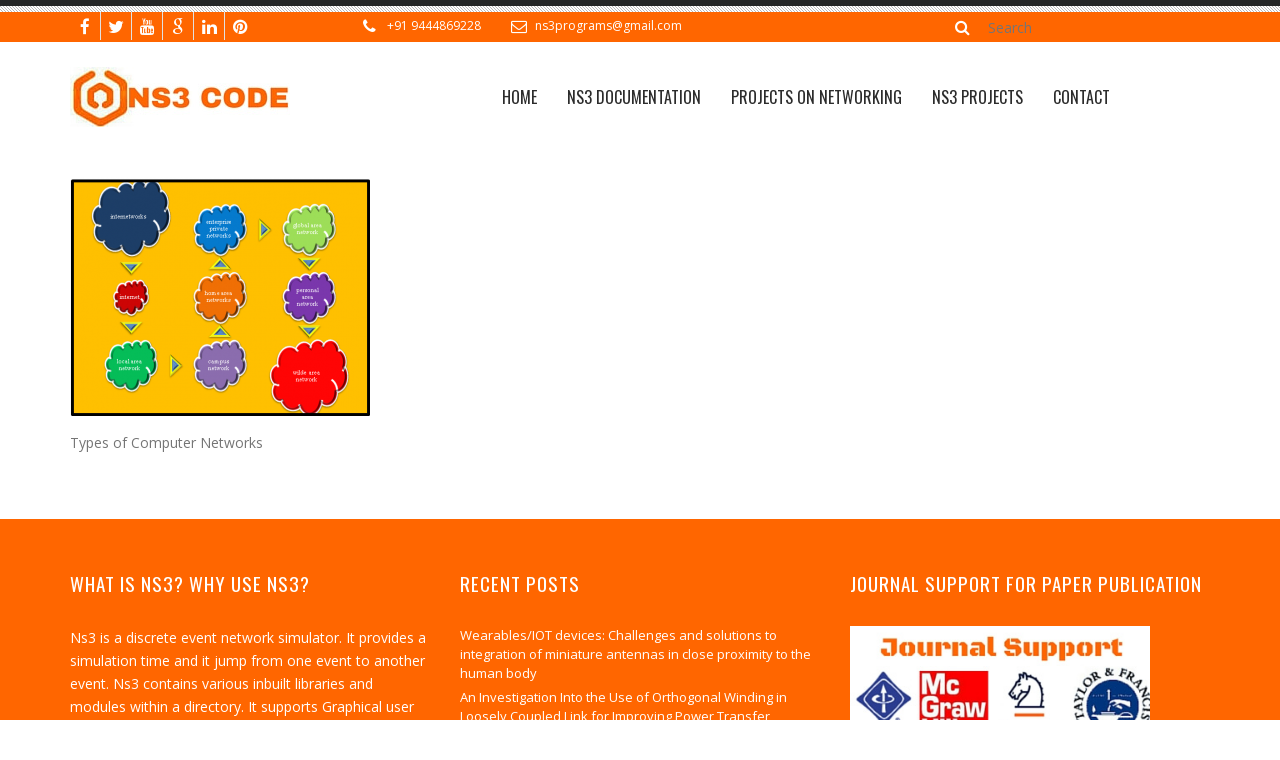

--- FILE ---
content_type: text/html; charset=UTF-8
request_url: https://ns3-code.com/computer-network-projects-for-students/types-of-computer-networks/
body_size: 9406
content:
<!DOCTYPE html><html
lang=en-US><head><meta
charset="UTF-8"><meta
name="viewport" content="width=device-width, initial-scale=1, maximum-scale=1"><link
rel=pingback href=https://ns3-code.com/xmlrpc.php> <script>var TemplateDir='https://ns3-code.com/wp-content/themes/revoke2'</script> <link
rel="shortcut icon" href=https://ns3-code.com/wp-content/uploads/2015/12/logo.jpg><meta
name='robots' content='index, follow, max-image-preview:large, max-snippet:-1, max-video-preview:-1'><style>img:is([sizes="auto" i], [sizes^="auto," i]) { contain-intrinsic-size: 3000px 1500px }</style><title>Types of Computer Networks - NS3 Simulator</title><link
rel=canonical href=https://ns3-code.com/computer-network-projects-for-students/types-of-computer-networks/ ><meta
property="og:locale" content="en_US"><meta
property="og:type" content="article"><meta
property="og:title" content="Types of Computer Networks - NS3 Simulator"><meta
property="og:description" content="Types of Computer Networks"><meta
property="og:url" content="https://ns3-code.com/computer-network-projects-for-students/types-of-computer-networks/"><meta
property="og:site_name" content="NS3 Simulator"><meta
property="article:modified_time" content="2015-12-31T11:53:04+00:00"><meta
property="og:image" content="https://ns3-code.com/computer-network-projects-for-students/types-of-computer-networks"><meta
property="og:image:width" content="615"><meta
property="og:image:height" content="490"><meta
property="og:image:type" content="image/png"><meta
name="twitter:card" content="summary_large_image"> <script type=application/ld+json class=yoast-schema-graph>{"@context":"https://schema.org","@graph":[{"@type":"WebPage","@id":"https://ns3-code.com/computer-network-projects-for-students/types-of-computer-networks/","url":"https://ns3-code.com/computer-network-projects-for-students/types-of-computer-networks/","name":"Types of Computer Networks - NS3 Simulator","isPartOf":{"@id":"https://ns3-code.com/#website"},"primaryImageOfPage":{"@id":"https://ns3-code.com/computer-network-projects-for-students/types-of-computer-networks/#primaryimage"},"image":{"@id":"https://ns3-code.com/computer-network-projects-for-students/types-of-computer-networks/#primaryimage"},"thumbnailUrl":"https://ns3-code.com/wp-content/uploads/2015/12/Types-of-Computer-Networks.png","datePublished":"2015-12-31T11:52:50+00:00","dateModified":"2015-12-31T11:53:04+00:00","breadcrumb":{"@id":"https://ns3-code.com/computer-network-projects-for-students/types-of-computer-networks/#breadcrumb"},"inLanguage":"en-US","potentialAction":[{"@type":"ReadAction","target":["https://ns3-code.com/computer-network-projects-for-students/types-of-computer-networks/"]}]},{"@type":"ImageObject","inLanguage":"en-US","@id":"https://ns3-code.com/computer-network-projects-for-students/types-of-computer-networks/#primaryimage","url":"https://ns3-code.com/wp-content/uploads/2015/12/Types-of-Computer-Networks.png","contentUrl":"https://ns3-code.com/wp-content/uploads/2015/12/Types-of-Computer-Networks.png","width":615,"height":490,"caption":"Types of Computer Networks"},{"@type":"BreadcrumbList","@id":"https://ns3-code.com/computer-network-projects-for-students/types-of-computer-networks/#breadcrumb","itemListElement":[{"@type":"ListItem","position":1,"name":"Home","item":"https://ns3-code.com/"},{"@type":"ListItem","position":2,"name":"Computer Network Projects for Students","item":"https://ns3-code.com/computer-network-projects-for-students/"},{"@type":"ListItem","position":3,"name":"Types of Computer Networks"}]},{"@type":"WebSite","@id":"https://ns3-code.com/#website","url":"https://ns3-code.com/","name":"NS3 Simulator","description":"NS3 Projects","potentialAction":[{"@type":"SearchAction","target":{"@type":"EntryPoint","urlTemplate":"https://ns3-code.com/?s={search_term_string}"},"query-input":{"@type":"PropertyValueSpecification","valueRequired":true,"valueName":"search_term_string"}}],"inLanguage":"en-US"}]}</script> <link
rel=dns-prefetch href=//www.googletagmanager.com><link
rel=dns-prefetch href=//stats.wp.com><link
rel=dns-prefetch href=//fonts.googleapis.com><link
rel=dns-prefetch href=//netdna.bootstrapcdn.com><link
rel=alternate type=application/rss+xml title="NS3 Simulator &raquo; Feed" href=https://ns3-code.com/feed/ > <script>/*<![CDATA[*/window._wpemojiSettings = {"baseUrl":"https:\/\/s.w.org\/images\/core\/emoji\/15.0.3\/72x72\/","ext":".png","svgUrl":"https:\/\/s.w.org\/images\/core\/emoji\/15.0.3\/svg\/","svgExt":".svg","source":{"concatemoji":"https:\/\/ns3-code.com\/wp-includes\/js\/wp-emoji-release.min.js?ver=6.7.2"}};
/*! This file is auto-generated */
!function(i,n){var o,s,e;function c(e){try{var t={supportTests:e,timestamp:(new Date).valueOf()};sessionStorage.setItem(o,JSON.stringify(t))}catch(e){}}function p(e,t,n){e.clearRect(0,0,e.canvas.width,e.canvas.height),e.fillText(t,0,0);var t=new Uint32Array(e.getImageData(0,0,e.canvas.width,e.canvas.height).data),r=(e.clearRect(0,0,e.canvas.width,e.canvas.height),e.fillText(n,0,0),new Uint32Array(e.getImageData(0,0,e.canvas.width,e.canvas.height).data));return t.every(function(e,t){return e===r[t]})}function u(e,t,n){switch(t){case"flag":return n(e,"\ud83c\udff3\ufe0f\u200d\u26a7\ufe0f","\ud83c\udff3\ufe0f\u200b\u26a7\ufe0f")?!1:!n(e,"\ud83c\uddfa\ud83c\uddf3","\ud83c\uddfa\u200b\ud83c\uddf3")&&!n(e,"\ud83c\udff4\udb40\udc67\udb40\udc62\udb40\udc65\udb40\udc6e\udb40\udc67\udb40\udc7f","\ud83c\udff4\u200b\udb40\udc67\u200b\udb40\udc62\u200b\udb40\udc65\u200b\udb40\udc6e\u200b\udb40\udc67\u200b\udb40\udc7f");case"emoji":return!n(e,"\ud83d\udc26\u200d\u2b1b","\ud83d\udc26\u200b\u2b1b")}return!1}function f(e,t,n){var r="undefined"!=typeof WorkerGlobalScope&&self instanceof WorkerGlobalScope?new OffscreenCanvas(300,150):i.createElement("canvas"),a=r.getContext("2d",{willReadFrequently:!0}),o=(a.textBaseline="top",a.font="600 32px Arial",{});return e.forEach(function(e){o[e]=t(a,e,n)}),o}function t(e){var t=i.createElement("script");t.src=e,t.defer=!0,i.head.appendChild(t)}"undefined"!=typeof Promise&&(o="wpEmojiSettingsSupports",s=["flag","emoji"],n.supports={everything:!0,everythingExceptFlag:!0},e=new Promise(function(e){i.addEventListener("DOMContentLoaded",e,{once:!0})}),new Promise(function(t){var n=function(){try{var e=JSON.parse(sessionStorage.getItem(o));if("object"==typeof e&&"number"==typeof e.timestamp&&(new Date).valueOf()<e.timestamp+604800&&"object"==typeof e.supportTests)return e.supportTests}catch(e){}return null}();if(!n){if("undefined"!=typeof Worker&&"undefined"!=typeof OffscreenCanvas&&"undefined"!=typeof URL&&URL.createObjectURL&&"undefined"!=typeof Blob)try{var e="postMessage("+f.toString()+"("+[JSON.stringify(s),u.toString(),p.toString()].join(",")+"));",r=new Blob([e],{type:"text/javascript"}),a=new Worker(URL.createObjectURL(r),{name:"wpTestEmojiSupports"});return void(a.onmessage=function(e){c(n=e.data),a.terminate(),t(n)})}catch(e){}c(n=f(s,u,p))}t(n)}).then(function(e){for(var t in e)n.supports[t]=e[t],n.supports.everything=n.supports.everything&&n.supports[t],"flag"!==t&&(n.supports.everythingExceptFlag=n.supports.everythingExceptFlag&&n.supports[t]);n.supports.everythingExceptFlag=n.supports.everythingExceptFlag&&!n.supports.flag,n.DOMReady=!1,n.readyCallback=function(){n.DOMReady=!0}}).then(function(){return e}).then(function(){var e;n.supports.everything||(n.readyCallback(),(e=n.source||{}).concatemoji?t(e.concatemoji):e.wpemoji&&e.twemoji&&(t(e.twemoji),t(e.wpemoji)))}))}((window,document),window._wpemojiSettings);/*]]>*/</script> <style id=wp-emoji-styles-inline-css>img.wp-smiley, img.emoji {
		display: inline !important;
		border: none !important;
		box-shadow: none !important;
		height: 1em !important;
		width: 1em !important;
		margin: 0 0.07em !important;
		vertical-align: -0.1em !important;
		background: none !important;
		padding: 0 !important;
	}</style><link
rel=stylesheet href=https://ns3-code.com/wp-content/cache/minify/d5ca8.css media=all><style id=jetpack-sharing-buttons-style-inline-css>.jetpack-sharing-buttons__services-list{display:flex;flex-direction:row;flex-wrap:wrap;gap:0;list-style-type:none;margin:5px;padding:0}.jetpack-sharing-buttons__services-list.has-small-icon-size{font-size:12px}.jetpack-sharing-buttons__services-list.has-normal-icon-size{font-size:16px}.jetpack-sharing-buttons__services-list.has-large-icon-size{font-size:24px}.jetpack-sharing-buttons__services-list.has-huge-icon-size{font-size:36px}@media print{.jetpack-sharing-buttons__services-list{display:none!important}}.editor-styles-wrapper .wp-block-jetpack-sharing-buttons{gap:0;padding-inline-start:0}ul.jetpack-sharing-buttons__services-list.has-background{padding:1.25em 2.375em}</style><link
rel=stylesheet href=https://ns3-code.com/wp-content/cache/minify/4c431.css media=all><link
rel=stylesheet id=tt-base-font1759907244-css href='//fonts.googleapis.com/css?family=Oswald%3A400%2C700%2C300&#038;ver=6.7.2' type=text/css media=all><link
rel=stylesheet id=tt-base-font538742909-css href='//fonts.googleapis.com/css?family=Open+Sans%3A300italic%2C400italic%2C700italic%2C400%2C300%2C700&#038;ver=6.7.2' type=text/css media=all><link
rel=stylesheet id=tt-font-awesome.min.css-css href='//netdna.bootstrapcdn.com/font-awesome/4.3.0/css/font-awesome.min.css?ver=6.7.2' type=text/css media=all><link
rel=stylesheet href=https://ns3-code.com/wp-content/cache/minify/06d8d.css media=all><style id=tt-main-style-inline-css>.site-title-right{text-align:center;}
.header-top-socials li a,
.header-top-info li,
.header-top-info li a,
.header-top-info li a ,.header-top-info li i{
  color:#ffffff!important;
}
.header-top,.top-search-form .search-line{background-color:#ff6600!important;}
.main-sidebar .widget .widget-title{
background-color:#ff6600!important;
  text-align:center!important;
  color:#ffffff!important;
}
.footer .top-footer{background-color:#ff6600!important;}
.ft3213{color:#ffffff!important;}
.main-nav ul li ul li a{
  background-color:#ff6600!important;
  color:#ffffff!important;
}
.main-nav ul li ul li a:hover{
background-color:#ffffff!important;
  color:#ff6600!important;
  padding-left:15px!important;
  font-weight:bold;
}
.wpcf7-form input, .wpcf7-form textarea {
 border: 1px solid #ccc;
}



		.footer .widget .widget-title span,
		.footer .widget .widget-title,
		.testimonial .testimonial-image img,
		.site-title-right span,
		.site-title-right,
		.site-title span,
		.site-title {
		    border-bottom-color: #ff6600;
		}
		.header-top-info li a:hover,
		.comment-area-v1 .comments-section .comment .comment-author a:hover,
		.footer .bottom-footer p a,
		.latest-widget li h6 a:hover,
		.twitter_widget ul li a:hover,
		.review-form-box .stars span a.active span,
		.review-form-box .stars span a:hover span,
		.review-form-box .stars span a.active,
		.project-section .project-data li a,
		.main-sidebar .widget ul li a:hover,
		.main-sidebar .widget-contact a:hover,
		.blog-post .share-this-post li a i.fa-google-plus,
		.blog-post .share-this-post li a:hover,
		a:hover,
		.header-top-socials li a:hover {
		    color: #ff6600;
		}
		.the-carousel .site-title i,
		.top-cart .cart-inside .cart-button-2:hover,
		.top-cart .cart-inside .cart-button:hover,
		.features-ul-left li i,
		.widget .flickr_widget li a:hover,
		.review-form-box .submit,
		.product-section .product-details .product-addcart:hover i,
		.features-ul-right li i,
		.product-box .product-addcart:hover i,
		.main-sidebar .widget-categories ul li:hover a:before,
		.filter-area .filter-box .filter li a.active,
		.our-team-section .team-member .member-image,
		.main-nav ul li.active>a,
		.main-nav ul li a:hover,
		.main-nav ul li.current-menu-ancestor>a,
		.main-nav ul li.current-menu-parent>a,
		.main-nav ul li.current_page_item>a,		
		.top-cart .cart-qty,
		.top-cart a:hover,
		.comment-area-v1 .comment-form .comment-button:hover {
		    background-color: #ff6600;
		}
		.d-border-c.active,
		.d-border-c-h:hover,
		.site-title-right,
		.main-sidebar .widget-gallery ul li a:hover,
		.product-tabs .nav-tabs > li.active > a, .product-tabs .nav-tabs > li.active > a:hover, .product-tabs .nav-tabs > li.active > a:focus,
		.site-title-right span,
		.main-sidebar .widget-recent-works ul li a:hover,
		.footer .widget .widget-title span,
		.d-border-c-h.active,
		.d-border-c,
		.main-sidebar .textwidget .widget-recent-works ul li a:hover,
		.main-sidebar .widget-gallery ul li a:hover {
		    border-color: #ff6600;
		}
		.product-section .product-cover .the-slider .the-bullets-dots li.active {
		    border-color: #ff6600;
		    background-color: #ff6600;
		}
		.product-tabs .nav-tabs > li.active > a,
		.product-tabs .nav-tabs > li.active > a:hover,
		.product-tabs .nav-tabs > li.active > a:focus {
		    border-bottom-color: #ff6600;
		    color: #ff6600;
		}</style><link
rel=stylesheet href=https://ns3-code.com/wp-content/cache/minify/adede.css media=all> <script id=jquery-core-js-extra>var tesla_ajax = {"url":"https:\/\/ns3-code.com\/wp-admin\/admin-ajax.php","nonce":"74a16cb44e"};
tesla_ajax.actions = {revoke_portfolio:{},
services:{},
features:{},
tesla_testimonials:{},
tesla_team:{},
partners:{},
};</script> <script src="https://ns3-code.com/wp-includes/js/jquery/jquery.min.js?ver=3.7.1" id=jquery-core-js></script> <script src="https://ns3-code.com/wp-includes/js/jquery/jquery-migrate.min.js?ver=3.4.1" id=jquery-migrate-js></script> <script src=https://ns3-code.com/wp-content/themes/revoke2/tesla_framework/static/js/holder.js id=tesla-image-holder-js></script>  <script src="https://www.googletagmanager.com/gtag/js?id=G-VKRG0RNF8N" id=google_gtagjs-js async></script> <script id=google_gtagjs-js-after>window.dataLayer = window.dataLayer || [];function gtag(){dataLayer.push(arguments);}
gtag("set","linker",{"domains":["ns3-code.com"]});
gtag("js", new Date());
gtag("set", "developer_id.dZTNiMT", true);
gtag("config", "G-VKRG0RNF8N");</script> <link
rel=https://api.w.org/ href=https://ns3-code.com/wp-json/ ><link
rel=alternate title=JSON type=application/json href=https://ns3-code.com/wp-json/wp/v2/media/550><link
rel=EditURI type=application/rsd+xml title=RSD href=https://ns3-code.com/xmlrpc.php?rsd><meta
name="generator" content="WordPress 6.7.2"><link
rel=shortlink href='https://ns3-code.com/?p=550'><link
rel=alternate title="oEmbed (JSON)" type=application/json+oembed href="https://ns3-code.com/wp-json/oembed/1.0/embed?url=https%3A%2F%2Fns3-code.com%2Fcomputer-network-projects-for-students%2Ftypes-of-computer-networks%2F"><link
rel=alternate title="oEmbed (XML)" type=text/xml+oembed href="https://ns3-code.com/wp-json/oembed/1.0/embed?url=https%3A%2F%2Fns3-code.com%2Fcomputer-network-projects-for-students%2Ftypes-of-computer-networks%2F&#038;format=xml"> <script>(function(i,s,o,g,r,a,m){i['GoogleAnalyticsObject']=r;i[r]=i[r]||function(){
			(i[r].q=i[r].q||[]).push(arguments)},i[r].l=1*new Date();a=s.createElement(o),
			m=s.getElementsByTagName(o)[0];a.async=1;a.src=g;m.parentNode.insertBefore(a,m)
			})(window,document,'script','https://www.google-analytics.com/analytics.js','ga');
			ga('create', 'UA-188527486-1', 'auto');
			ga('send', 'pageview');</script> <meta
name="generator" content="Site Kit by Google 1.146.0"><style>img#wpstats{display:none}</style> <script>var ajaxurl = 'https://ns3-code.com/wp-admin/admin-ajax.php';</script><meta
name="generator" content="Elementor 3.27.5; features: additional_custom_breakpoints; settings: css_print_method-external, google_font-enabled, font_display-swap"><style>.e-con.e-parent:nth-of-type(n+4):not(.e-lazyloaded):not(.e-no-lazyload),
				.e-con.e-parent:nth-of-type(n+4):not(.e-lazyloaded):not(.e-no-lazyload) * {
					background-image: none !important;
				}
				@media screen and (max-height: 1024px) {
					.e-con.e-parent:nth-of-type(n+3):not(.e-lazyloaded):not(.e-no-lazyload),
					.e-con.e-parent:nth-of-type(n+3):not(.e-lazyloaded):not(.e-no-lazyload) * {
						background-image: none !important;
					}
				}
				@media screen and (max-height: 640px) {
					.e-con.e-parent:nth-of-type(n+2):not(.e-lazyloaded):not(.e-no-lazyload),
					.e-con.e-parent:nth-of-type(n+2):not(.e-lazyloaded):not(.e-no-lazyload) * {
						background-image: none !important;
					}
				}</style><style id=wp-custom-css>.wpcf7-submit
{
	padding:10px 50px;
	color:#FFFFFF;
	background-color:#ff6600!important;
}</style></head><body
class="attachment attachment-template-default attachmentid-550 attachment-png et_divi_builder elementor-default elementor-kit-1329"><div
class=boxed-fluid><header
class=header><div
class=header-top-line></div><div
class=header-top><div
class=container><div
class=row><div
class="col-md-3 col-xs-6"><ul
class=header-top-socials>
<li>
<a
class=d-text-c href=https://www.facebook.com/NS3-Simulator-184933355208626 target=_blank><i
class="fa fa-facebook" title=facebook></i></a>
</li>
<li>
<a
class=d-text-c href=https://twitter.com/Ns3Simulator target=_blank><i
class="fa fa-twitter" title=twitter></i></a>
</li>
<li>
<a
class=d-text-c href=https://www.youtube.com/channel/UCBAmvK3S25PIQDu8Tq87K8w/videos target=_blank><i
class="fa fa-youtube" title=youtube></i></a>
</li>
<li>
<a
class=d-text-c href=https://plus.google.com/b/111762297532802858785/111762297532802858785 target=_blank><i
class="fa fa-google" title=google></i></a>
</li>
<li>
<a
class=d-text-c href=http://www.dailymotion.com/NS3-Projects target=_blank><i
class="fa fa-linkedin" title=linkedin></i></a>
</li>
<li>
<a
class=d-text-c href=https://in.pinterest.com/NS3Manual/ target=_blank><i
class="fa fa-pinterest" title=pinterest></i></a>
</li></ul></div><div
class="col-md-6 col-xs-6"><ul
class=header-top-info>
<li><a
href=tel:+91-9444869228><i
class="fa fa-phone"></i>+91 9444869228</a></li>
<li><i
class="fa fa-envelope-o"></i><a
href=mailto:ns3programs@gmail.com>ns3programs@gmail.com</a></li></ul></div><div
class="col-md-3 col-xs-12"><form
method=get role=search action=https://ns3-code.com/ class=top-search-form>
<i
class="fa fa-search"></i>
<input
type=submit id=searchsubmit value class=search-button>
<input
type=text value name=s id=s class=search-line placeholder=Search></form></div></div></div></div><div
class=container><div
class=row><div
class="col-md-4 col-xs-6"><div
class=logo>
<a
href=https://ns3-code.com style >
<img
src=https://ns3-code.com/wp-content/uploads/2015/12/NS3-CODE.jpg alt="Revoke II">
</a></div></div><div
class="col-md-8 col-xs-6"><nav
class=main-nav><div
class=responsive-menu><i
class="fa fa-bars"></i></div><ul>
<li
id=menu-item-423 class="menu-item menu-item-type-custom menu-item-object-custom menu-item-home menu-item-423"><a
href=http://ns3-code.com/ >Home</a></li>
<li
id=menu-item-497 class="menu-item menu-item-type-post_type menu-item-object-page menu-item-has-children menu-item-497"><a
href=https://ns3-code.com/ns3-documentation/ >NS3 Documentation</a><ul
class=sub-menu>
<li
id=menu-item-431 class="menu-item menu-item-type-post_type menu-item-object-page menu-item-has-children menu-item-431"><a
href=https://ns3-code.com/network-simulator-3-linux/ >Network Simulator 3 LINUX</a><ul
class=sub-menu>
<li
id=menu-item-425 class="menu-item menu-item-type-post_type menu-item-object-page menu-item-425"><a
href=https://ns3-code.com/computer-network-simulation/ >Computer Network Simulation</a></li>
<li
id=menu-item-432 class="menu-item menu-item-type-post_type menu-item-object-page menu-item-432"><a
href=https://ns3-code.com/ns2-wimax-example-code/ >NS2 Wimax Example Code</a></li>
<li
id=menu-item-452 class="menu-item menu-item-type-post_type menu-item-object-page menu-item-452"><a
href=https://ns3-code.com/network-simulator-ns3/ >Network Simulator NS3</a></li>
<li
id=menu-item-471 class="menu-item menu-item-type-post_type menu-item-object-page menu-item-471"><a
href=https://ns3-code.com/ns3-download/ >NS3 Download</a></li>
<li
id=menu-item-554 class="menu-item menu-item-type-post_type menu-item-object-page menu-item-has-children menu-item-554"><a
href=https://ns3-code.com/networking-projects-for-final-year-students/ >Networking Projects for Final Year Students</a><ul
class=sub-menu>
<li
id=menu-item-429 class="menu-item menu-item-type-post_type menu-item-object-page menu-item-429"><a
href=https://ns3-code.com/m-tech-projects-in-wireless-communication/ >M.Tech Projects in Wireless Communication</a></li>
<li
id=menu-item-428 class="menu-item menu-item-type-post_type menu-item-object-page menu-item-428"><a
href=https://ns3-code.com/m-tech-projects-in-ns3/ >M.Tech Projects in NS3</a></li>
<li
id=menu-item-427 class="menu-item menu-item-type-post_type menu-item-object-page menu-item-427"><a
href=https://ns3-code.com/m-tech-ns3-projects/ >M.Tech NS3 Projects</a></li>
<li
id=menu-item-426 class="menu-item menu-item-type-post_type menu-item-object-page menu-item-426"><a
href=https://ns3-code.com/m-e-network-project/ >M.E Network Project</a></li>
<li
id=menu-item-424 class="menu-item menu-item-type-post_type menu-item-object-page menu-item-424"><a
href=https://ns3-code.com/b-tech-projects-in-ns3/ >B.Tech Projects in NS3</a></li></ul>
</li>
<li
id=menu-item-470 class="menu-item menu-item-type-post_type menu-item-object-page menu-item-470"><a
href=https://ns3-code.com/research-projects-in-ns3/ >Research Projects in NS3</a></li>
<li
id=menu-item-474 class="menu-item menu-item-type-post_type menu-item-object-page menu-item-474"><a
href=https://ns3-code.com/network-simulation/ >Network Simulation</a></li>
<li
id=menu-item-492 class="menu-item menu-item-type-post_type menu-item-object-page menu-item-492"><a
href=https://ns3-code.com/ns3-code-examples/ >NS3 Code Examples</a></li>
<li
id=menu-item-430 class="menu-item menu-item-type-post_type menu-item-object-page menu-item-430"><a
href=https://ns3-code.com/ms-in-ns3/ >MS in NS3</a></li></ul>
</li>
<li
id=menu-item-488 class="menu-item menu-item-type-post_type menu-item-object-page menu-item-488"><a
href=https://ns3-code.com/ns-network-simulator-3/ >NS Network Simulator 3</a></li>
<li
id=menu-item-482 class="menu-item menu-item-type-post_type menu-item-object-page menu-item-482"><a
href=https://ns3-code.com/network-simulator-for-research/ >NETWORK SIMULATOR FOR RESEARCH</a></li>
<li
id=menu-item-506 class="menu-item menu-item-type-post_type menu-item-object-page menu-item-506"><a
href=https://ns3-code.com/network-simulation-program/ >Network Simulation Program</a></li>
<li
id=menu-item-507 class="menu-item menu-item-type-post_type menu-item-object-page menu-item-507"><a
href=https://ns3-code.com/network-simulation-program/ >Network Simulation Program</a></li>
<li
id=menu-item-531 class="menu-item menu-item-type-post_type menu-item-object-page menu-item-531"><a
href=https://ns3-code.com/simulation-network/ >Simulation Network</a></li></ul>
</li>
<li
id=menu-item-529 class="menu-item menu-item-type-post_type menu-item-object-page menu-item-has-children menu-item-529"><a
href=https://ns3-code.com/projects-on-networking/ >Projects on Networking</a><ul
class=sub-menu>
<li
id=menu-item-530 class="menu-item menu-item-type-post_type menu-item-object-page menu-item-530"><a
href=https://ns3-code.com/wireless-sensor-network-projects/ >Wireless Sensor Network Projects</a></li>
<li
id=menu-item-536 class="menu-item menu-item-type-post_type menu-item-object-page menu-item-536"><a
href=https://ns3-code.com/projects-in-networking/ >Projects in Networking</a></li>
<li
id=menu-item-552 class="menu-item menu-item-type-post_type menu-item-object-page menu-item-552"><a
href=https://ns3-code.com/computer-network-projects-for-students/ >Computer Network Projects for Students</a></li>
<li
id=menu-item-553 class="menu-item menu-item-type-post_type menu-item-object-page menu-item-553"><a
href=https://ns3-code.com/ns3-vanet-simulation-projects/ >NS3 Vanet Simulation Projects</a></li>
<li
id=menu-item-564 class="menu-item menu-item-type-post_type menu-item-object-page menu-item-564"><a
href=https://ns3-code.com/ns3-routing-projects/ >NS3 Routing Projects</a></li>
<li
id=menu-item-565 class="menu-item menu-item-type-post_type menu-item-object-page menu-item-565"><a
href=https://ns3-code.com/computer-science-ad-hoc-projects/ >Computer Science Ad Hoc Projects</a></li>
<li
id=menu-item-574 class="menu-item menu-item-type-post_type menu-item-object-page menu-item-574"><a
href=https://ns3-code.com/ns3-wireless-mesh-network-projects/ >NS3 Wireless Mesh Network Projects</a></li>
<li
id=menu-item-579 class="menu-item menu-item-type-post_type menu-item-object-page menu-item-579"><a
href=https://ns3-code.com/b-tech-projects-in-ns3-simulation/ >B Tech Projects in NS3 Simulation</a></li></ul>
</li>
<li
id=menu-item-670 class="menu-item menu-item-type-post_type menu-item-object-page menu-item-has-children menu-item-670"><a
href=https://ns3-code.com/ns3-projects/ >NS3 PROJECTS</a><ul
class=sub-menu>
<li
id=menu-item-610 class="menu-item menu-item-type-post_type menu-item-object-page menu-item-610"><a
href=https://ns3-code.com/ns3-installation/ >NS3 Installation</a></li>
<li
id=menu-item-590 class="menu-item menu-item-type-post_type menu-item-object-page menu-item-590"><a
href=https://ns3-code.com/install-evalid-in-ns3/ >INSTALL EVALID IN NS3</a></li>
<li
id=menu-item-555 class="menu-item menu-item-type-post_type menu-item-object-page menu-item-555"><a
href=https://ns3-code.com/network-security-projects/ >Network Security Projects</a></li>
<li
id=menu-item-512 class="menu-item menu-item-type-post_type menu-item-object-page menu-item-512"><a
href=https://ns3-code.com/ns3-bluetooth-projects/ >NS3 BLUETOOTH PROJECTS</a></li>
<li
id=menu-item-594 class="menu-item menu-item-type-post_type menu-item-object-page menu-item-594"><a
href=https://ns3-code.com/ns3-sdn-projects/ >NS3 SDN PROJECTS</a></li>
<li
id=menu-item-449 class="menu-item menu-item-type-post_type menu-item-object-page menu-item-449"><a
href=https://ns3-code.com/ns3-gui/ >NS3 GUI</a></li>
<li
id=menu-item-611 class="menu-item menu-item-type-post_type menu-item-object-page menu-item-611"><a
href=https://ns3-code.com/wireless-simulation-in-ns3/ >Wireless Simulation in NS3</a></li>
<li
id=menu-item-448 class="menu-item menu-item-type-post_type menu-item-object-page menu-item-448"><a
href=https://ns3-code.com/ns3-vanet-projects/ >NS3 Vanet Projects</a></li>
<li
id=menu-item-503 class="menu-item menu-item-type-post_type menu-item-object-page menu-item-503"><a
href=https://ns3-code.com/ns3-wireless-body-area-network-projects/ >NS3 WIRELESS BODY AREA NETWORK PROJECTS</a></li></ul>
</li>
<li
id=menu-item-609 class="menu-item menu-item-type-post_type menu-item-object-page menu-item-609"><a
href=https://ns3-code.com/contact/ >CONTACT</a></li></ul></nav></div></div></div></header><div
class=content><div
class=container><div
class=row><div
class=col-md-12><p
class=attachment><a
href=https://ns3-code.com/wp-content/uploads/2015/12/Types-of-Computer-Networks.png><img
fetchpriority=high decoding=async width=300 height=239 src=https://ns3-code.com/wp-content/uploads/2015/12/Types-of-Computer-Networks-300x239.png class="attachment-medium size-medium" alt="Types of Computer Networks" srcset="https://ns3-code.com/wp-content/uploads/2015/12/Types-of-Computer-Networks-300x239.png 300w, https://ns3-code.com/wp-content/uploads/2015/12/Types-of-Computer-Networks.png 615w" sizes="(max-width: 300px) 100vw, 300px"></a></p><p>Types of Computer Networks</p></div></div></div></div><footer
class=footer><div
class=top-footer><div
class=container><div
class=row><div
class="col-md-4 col-xs-6"><div
class="widget widget_text"><h3 class="widget-title"><span>What is Ns3? Why use ns3?</span></h3><div
class=textwidget><p
class=ft3213>Ns3 is a discrete event network simulator. It provides a simulation time and it jump from one event to another event. Ns3 contains various inbuilt libraries and modules within a directory. It supports Graphical user interface and python bindings.
<br>
Why use ns3?<br>
•	To study and analyze network performance or monitor protocol operation in various environment such as controllable and scalable.
•	Easy to write coding in C++ and python and we can combine NS3 with other code.
•	It working process is like an active open source project.
•	Various models are developed by ns3 simulation.</p></div></div></div><div
class="col-md-4 col-xs-6"><div
class="widget widget_recent_entries"><h3 class="widget-title"><span>Recent Posts</span></h3><ul>
<li>
<a
href=https://ns3-code.com/wearablesiot-devices-challenges-and-solutions-to-integration-of-miniature-antennas-in-close-proximity-to-the-human-body/ >Wearables/IOT devices: Challenges and solutions to integration of miniature antennas in close proximity to the human body</a>
</li>
<li>
<a
href=https://ns3-code.com/an-investigation-into-the-use-of-orthogonal-winding-in-loosely-coupled-link-for-improving-power-transfer-efficiency-under-coil-misalignment/ >An Investigation Into the Use of Orthogonal Winding in Loosely Coupled Link for Improving Power Transfer Efficiency Under Coil Misalignment</a>
</li>
<li>
<a
href=https://ns3-code.com/jamming-detection-of-smartphones-for-wifi-signals/ >Jamming Detection of Smartphones for WiFi Signals</a>
</li>
<li>
<a
href=https://ns3-code.com/the-zvs-voltage-mode-class-d-amplifier-an-egan-fet-enabled-topology-for-highly-resonant-wireless-energy-transfer/ >The ZVS voltage-mode class-D amplifier, an eGaN® FET-enabled topology for highly resonant wireless energy transfer</a>
</li>
<li>
<a
href=https://ns3-code.com/tackling-the-increased-density-of-5g-networks-the-crowd-approach/ >Tackling the Increased Density of 5G Networks: The CROWD Approach</a>
</li></ul></div></div><div
class="col-md-4 col-xs-6"><div
class="widget widget_text"><h3 class="widget-title"><span>Journal Support for Paper Publication</span></h3><div
class=textwidget><img
src=https://ns3-code.com/wp-content/uploads/2015/12/Journal-Support.jpg alt="Journal Support for NS3 Simulator Projects" title="Journal Support for NS3 Simulator Projects" width=300 height=300></div></div></div></div></div></div><div
class=bottom-footer><div
class=container><div
class=row><div
class="col-md-6 col-xs-6"><p>DESIGNED BY<a
href=http://ns3-code.com/ >NS3 Code. All Rights Reserved.NS3 Projects for Students.</a></p></div><div
class="col-md-6 col-xs-6"><p
class=align-right><a
href=http://ns3-code.com/ >We Provide Code for NS3 Simulator Projects</a> | <a
href=https://phdprime.com target=_blank >dissertation writing help</a></p></div></div></div></div></footer></div>
 <script>(function(i,s,o,g,r,a,m){i['GoogleAnalyticsObject']=r;i[r]=i[r]||function(){
  (i[r].q=i[r].q||[]).push(arguments)},i[r].l=1*new Date();a=s.createElement(o),
  m=s.getElementsByTagName(o)[0];a.async=1;a.src=g;m.parentNode.insertBefore(a,m)
  })(window,document,'script','https://www.google-analytics.com/analytics.js','ga');

  ga('create', 'UA-76521280-1', 'auto');
  ga('send', 'pageview');</script> <script>const lazyloadRunObserver = () => {
					const lazyloadBackgrounds = document.querySelectorAll( `.e-con.e-parent:not(.e-lazyloaded)` );
					const lazyloadBackgroundObserver = new IntersectionObserver( ( entries ) => {
						entries.forEach( ( entry ) => {
							if ( entry.isIntersecting ) {
								let lazyloadBackground = entry.target;
								if( lazyloadBackground ) {
									lazyloadBackground.classList.add( 'e-lazyloaded' );
								}
								lazyloadBackgroundObserver.unobserve( entry.target );
							}
						});
					}, { rootMargin: '200px 0px 200px 0px' } );
					lazyloadBackgrounds.forEach( ( lazyloadBackground ) => {
						lazyloadBackgroundObserver.observe( lazyloadBackground );
					} );
				};
				const events = [
					'DOMContentLoaded',
					'elementor/lazyload/observe',
				];
				events.forEach( ( event ) => {
					document.addEventListener( event, lazyloadRunObserver );
				} );</script> <script src="https://ns3-code.com/wp-content/plugins/divi-builder/framework/scripts/frontend-builder-global-functions.js?ver=1.0" id=et-builder-modules-global-functions-script-js></script> <script src="https://ns3-code.com/wp-includes/js/dist/hooks.min.js?ver=4d63a3d491d11ffd8ac6" id=wp-hooks-js></script> <script src="https://ns3-code.com/wp-includes/js/dist/i18n.min.js?ver=5e580eb46a90c2b997e6" id=wp-i18n-js></script> <script id=wp-i18n-js-after>wp.i18n.setLocaleData( { 'text direction\u0004ltr': [ 'ltr' ] } );</script> <script src="https://ns3-code.com/wp-content/plugins/contact-form-7/includes/swv/js/index.js?ver=6.0.3" id=swv-js></script> <script id=contact-form-7-js-before>var wpcf7 = {
    "api": {
        "root": "https:\/\/ns3-code.com\/wp-json\/",
        "namespace": "contact-form-7\/v1"
    },
    "cached": 1
};</script> <script src="https://ns3-code.com/wp-content/plugins/contact-form-7/includes/js/index.js?ver=6.0.3" id=contact-form-7-js></script> <script id=subscription-js-extra>var ttSubscrConfig = {"error_class":"error","required_class":"s_error","required_msg":"Please insert email","invalid_email_class":"invalid_email","invalid_email_msg":"Invalid Email","input_timeout":"1","success_class":"success","animation_done_class":"animation_done","result_timeout":"3000","result_container_selector":"#newsletter .result_container","date_format":"F j, Y, g:i a","date_headline":"Date","no_data_posted":"No data received","error_open_create_files_msg":"Error writing to disk","success_msg":"Successfully Subscribed","error_writing_msg":"Couldn't write to file","subscription_nonce":"4c91713484"};</script> <script src="https://ns3-code.com/wp-content/themes/revoke2/tesla_framework/static/js/subscription.js?ver=6.7.2" id=subscription-js></script> <script src="https://ns3-code.com/wp-content/themes/revoke2/js/1-modernizr.custom.63321.js?ver=6.7.2" id=tt-1-modernizr.custom.63321.js-js></script> <script src="https://ns3-code.com/wp-content/themes/revoke2/js/1a-isotope.pkgd.min.js?ver=6.7.2" id=tt-1a-isotope.pkgd.min.js-js></script> <script src="https://ns3-code.com/wp-content/themes/revoke2/js/2-jquery-ui.min.js?ver=6.7.2" id=tt-2-jquery-ui.min.js-js></script> <script src="https://ns3-code.com/wp-content/themes/revoke2/js/3-bootstrap.js?ver=6.7.2" id=tt-3-bootstrap.js-js></script> <script src="https://ns3-code.com/wp-content/themes/revoke2/js/4-placeholder.js?ver=6.7.2" id=tt-4-placeholder.js-js></script> <script src="https://ns3-code.com/wp-content/themes/revoke2/js/5-imagesloaded.pkgd.min.js?ver=6.7.2" id=tt-5-imagesloaded.pkgd.min.js-js></script> <script src="https://ns3-code.com/wp-content/themes/revoke2/js/6-masonry.pkgd.js?ver=6.7.2" id=tt-6-masonry.pkgd.js-js></script> <script src="https://ns3-code.com/wp-content/themes/revoke2/js/9-plugins.js?ver=6.7.2" id=tt-9-plugins.js-js></script> <script src="https://ns3-code.com/wp-content/themes/revoke2/js/9a-wow.js?ver=6.7.2" id=tt-9a-wow.js-js></script> <script src="https://ns3-code.com/wp-content/themes/revoke2/js/9b-fitvids.js?ver=6.7.2" id=tt-9b-fitvids.js-js></script> <script src="https://ns3-code.com/wp-content/themes/revoke2/js/options.js?ver=6.7.2" id=options.js-js></script> <script src="https://ns3-code.com/wp-content/plugins/divi-builder/framework/scripts/jquery.fitvids.js?ver=1.0" id=divi-fitvids-js></script> <script src="https://ns3-code.com/wp-content/plugins/divi-builder/framework/scripts/waypoints.min.js?ver=1.0" id=waypoints-js></script> <script src="https://ns3-code.com/wp-content/plugins/divi-builder/framework/scripts/jquery.magnific-popup.js?ver=1.0" id=magnific-popup-js></script> <script id=et-builder-modules-script-js-extra>var et_custom = {"ajaxurl":"https:\/\/ns3-code.com\/wp-admin\/admin-ajax.php","images_uri":"https:\/\/ns3-code.com\/wp-content\/themes\/revoke2\/images","builder_images_uri":"https:\/\/ns3-code.com\/wp-content\/plugins\/divi-builder\/framework\/images","et_load_nonce":"3e04164d72","subscription_failed":"Please, check the fields below to make sure you entered the correct information.","fill":"Fill","field":"field","invalid":"Invalid email","captcha":"Captcha","prev":"Prev","previous":"Previous","next":"Next","wrong_captcha":"You entered the wrong number in captcha.","is_builder_plugin_used":"1","is_divi_theme_used":""};</script> <script src="https://ns3-code.com/wp-content/plugins/divi-builder/framework/scripts/frontend-builder-scripts.js?ver=1.0" id=et-builder-modules-script-js></script> <script src=https://stats.wp.com/e-202529.js id=jetpack-stats-js data-wp-strategy=defer></script> <script id=jetpack-stats-js-after>_stq = window._stq || [];
_stq.push([ "view", JSON.parse("{\"v\":\"ext\",\"blog\":\"166849776\",\"post\":\"550\",\"tz\":\"0\",\"srv\":\"ns3-code.com\",\"j\":\"1:14.3\"}") ]);
_stq.push([ "clickTrackerInit", "166849776", "550" ]);</script> <script></script> </body></html>

--- FILE ---
content_type: text/css
request_url: https://ns3-code.com/wp-content/cache/minify/adede.css
body_size: 30399
content:
.wpcf7-captchar{width:325px !important}#et_builder_outer_content{}#et_builder_outer_content div,
#et_builder_outer_content span,
#et_builder_outer_content object,
#et_builder_outer_content iframe,
#et_builder_outer_content video,
#et_builder_outer_content h1,
#et_builder_outer_content h2,
#et_builder_outer_content h3,
#et_builder_outer_content h4,
#et_builder_outer_content h5,
#et_builder_outer_content h6,
#et_builder_outer_content p,
#et_builder_outer_content blockquote,
#et_builder_outer_content a:active,
#et_builder_outer_content a,
#et_builder_outer_content img,
#et_builder_outer_content ol,
#et_builder_outer_content ul,
#et_builder_outer_content li,
#et_builder_outer_content form,
#et_builder_outer_content label,
#et_builder_outer_content em,
#et_builder_outer_content strong,
#et_builder_outer_content input,
#et_builder_outer_content textarea,
#et_builder_outer_content hr,
#et_builder_outer_content
.hentry{text-align:inherit;margin:0;padding:0;border:none;outline:0;vertical-align:baseline;background:transparent;letter-spacing:normal;color:inherit;box-shadow:none;-webkit-box-shadow:none;-moz-box-shadow:none;text-shadow:none;border-radius:0;-moz-border-radius:0;-webkit-border-radius:0;-moz-transition:none;-o-transition:none;-webkit-transition:none;transition:none}#et_builder_outer_content h1,
#et_builder_outer_content h2,
#et_builder_outer_content h3,
#et_builder_outer_content h4,
#et_builder_outer_content h5,
#et_builder_outer_content
h6{line-height:1em;padding-bottom:10px}#et_builder_outer_content ol,
#et_builder_outer_content
ul{list-style:none;text-align:inherit}#et_builder_outer_content ol li,
#et_builder_outer_content ul
li{padding-left:0;background:none;margin-left:0}#et_builder_outer_content
blockquote{quotes:none}#et_builder_outer_content blockquote:before,
#et_builder_outer_content blockquote:after{content:'';content:none}#et_builder_outer_content :focus{outline:0}#et_builder_outer_content article,
#et_builder_outer_content aside,
#et_builder_outer_content footer,
#et_builder_outer_content header,
#et_builder_outer_content hgroup,
#et_builder_outer_content nav,
#et_builder_outer_content
section{display:block}#et_builder_outer_content input[type="text"],
#et_builder_outer_content input[type="password"],
#et_builder_outer_content input[type="number"],
#et_builder_outer_content input[type="email"]{height:49px}#et_builder_outer_content
a{text-decoration:none !important}#et_builder_outer_content
p{padding-bottom:1em;color:inherit !important}#et_builder_outer_content p:last-of-type{padding-bottom:0}#et_builder_outer_content
img{max-width:100%;height:auto}#et_builder_outer_content embed,
#et_builder_outer_content iframe,
#et_builder_outer_content object,
#et_builder_outer_content
video{max-width:100%}.et_divi_builder
#et_builder_outer_content{}.et_divi_builder #et_builder_outer_content .et_pb_bg_layout_dark
a{color:#fff}.et_divi_builder #et_builder_outer_content .et_pb_module h2
a{color:inherit !important}.et_divi_builder #et_builder_outer_content .et_pb_module .sticky
h2{color:inherit !important}.et_divi_builder #et_builder_outer_content .et_pb_module
input{margin:0}.et_divi_builder #et_builder_outer_content ul.et_pb_member_social_links a:before,
.et_divi_builder #et_builder_outer_content .et-pb-slider-arrows a:before,
.et_divi_builder #et_builder_outer_content .et_pb_video_play:before{color:inherit}.et_divi_builder #et_builder_outer_content ul.et_pb_social_media_follow .et_pb_social_icon
a.icon{top:auto;position:relative}.et_divi_builder #et_builder_outer_content
.clearfix{clear:none;display:initial}.et_divi_builder #et_builder_outer_content address.clearfix,
.et_divi_builder #et_builder_outer_content article.clearfix,
.et_divi_builder #et_builder_outer_content aside.clearfix,
.et_divi_builder #et_builder_outer_content blockquote.clearfix,
.et_divi_builder #et_builder_outer_content canvas.clearfix,
.et_divi_builder #et_builder_outer_content dd.clearfix,
.et_divi_builder #et_builder_outer_content div.clearfix,
.et_divi_builder #et_builder_outer_content dl.clearfix,
.et_divi_builder #et_builder_outer_content fieldset.clearfix,
.et_divi_builder #et_builder_outer_content figcaption.clearfix,
.et_divi_builder #et_builder_outer_content figure.clearfix,
.et_divi_builder #et_builder_outer_content footer.clearfix,
.et_divi_builder #et_builder_outer_content form.clearfix,
.et_divi_builder #et_builder_outer_content h1.clearfix,
.et_divi_builder #et_builder_outer_content h2.clearfix,
.et_divi_builder #et_builder_outer_content h3.clearfix,
.et_divi_builder #et_builder_outer_content h4.clearfix,
.et_divi_builder #et_builder_outer_content h5.clearfix,
.et_divi_builder #et_builder_outer_content h6.clearfix,
.et_divi_builder #et_builder_outer_content header.clearfix,
.et_divi_builder #et_builder_outer_content hgroup.clearfix,
.et_divi_builder #et_builder_outer_content hr.clearfix,
.et_divi_builder #et_builder_outer_content main.clearfix,
.et_divi_builder #et_builder_outer_content nav.clearfix,
.et_divi_builder #et_builder_outer_content noscript.clearfix,
.et_divi_builder #et_builder_outer_content ol.clearfix,
.et_divi_builder #et_builder_outer_content output.clearfix,
.et_divi_builder #et_builder_outer_content p.clearfix,
.et_divi_builder #et_builder_outer_content pre.clearfix,
.et_divi_builder #et_builder_outer_content section.clearfix,
.et_divi_builder #et_builder_outer_content table.clearfix,
.et_divi_builder #et_builder_outer_content tfoot.clearfix,
.et_divi_builder #et_builder_outer_content ul.clearfix,
.et_divi_builder #et_builder_outer_content
video.clearfix{display:block}.et_divi_builder #et_builder_outer_content .et_pb_module
ul{overflow:visible}.et_divi_builder #et_builder_outer_content .et_pb_module ol,
.et_divi_builder #et_builder_outer_content .et_pb_module ul,
.et_divi_builder #et_builder_outer_content ol.et_pb_module,
.et_divi_builder #et_builder_outer_content
ul.et_pb_module{background:transparent}.et_divi_builder #et_builder_outer_content .et_pb_module
h3{display:block !important}.et_divi_builder #et_builder_outer_content .et_pb_video_box *,
.et_divi_builder #et_builder_outer_content .et_main_video_container *,
.et_divi_builder #et_builder_outer_content .et_pb_slide_video
*{height:auto}.et_divi_builder #et_builder_outer_content .et_pb_video_box iframe,
.et_divi_builder #et_builder_outer_content .et_main_video_container iframe,
.et_divi_builder #et_builder_outer_content .et_pb_slide_video
iframe{height:100%}.et_divi_builder #et_builder_outer_content .et_pb_module
img{max-width:100%;margin:0;border:none;padding:0;background:none;border-radius:0}.et_divi_builder #et_builder_outer_content .et_pb_module img:hover{opacity:1;box-shadow:none}.et_divi_builder #et_builder_outer_content .et_pb_blurb
img{width:inherit}.et_divi_builder #et_builder_outer_content .et_pb_image
img{width:inherit}.et_divi_builder #et_builder_outer_content .et_pb_module
#email{width:100%}.et_divi_builder #et_builder_outer_content .et_divi_builder
.et_pb_section{background-color:transparent}.et_divi_builder #et_builder_outer_content
.et_pb_section{z-index:1}.et_divi_builder #et_builder_outer_content
.et_pb_fullwidth_section{z-index:5}.et_divi_builder #et_builder_outer_content .et_pb_section
*{-webkit-font-smoothing:antialiased}.et_divi_builder #et_builder_outer_content .pagination:before,
.et_divi_builder #et_builder_outer_content .pagination:after{visibility:hidden}.et_divi_builder #et_builder_outer_content
.pagination{width:100%}.et_divi_builder #et_builder_outer_content .pagination
a{width:auto;border:none;background:transparent}.et_divi_builder #et_builder_outer_content article .et_pb_text_color_light a,
.et_divi_builder #et_builder_outer_content article .et_pb_text_color_light a:visited,
.et_divi_builder #et_builder_outer_content article .et_pb_text_color_light a:hover,
.et_divi_builder #et_builder_outer_content article .et_pb_text_color_light blockquote,
.et_divi_builder #et_builder_outer_content article
.et_pb_text_color_light{color:#fff}.et_divi_builder #et_builder_outer_content .et_pb_blog_grid
.column{width:100%;margin:0}.et_divi_builder #et_builder_outer_content .et_pb_posts
.et_pb_post{padding:0;border-top:none;border-left:0;border-right:0;border-bottom:none;background:transparent;width:100%;margin-top:0}.et_divi_builder #et_builder_outer_content .et_pb_blog_grid blockquote:before,
.et_divi_builder #et_builder_outer_content .et_pb_posts blockquote:before{display:none}.et_divi_builder #et_builder_outer_content .et_pb_blog_grid
.et_pb_post{padding:19px
!important;background-image:none !important;float:none;width:100%;margin-top:0}.et_divi_builder #et_builder_outer_content .et_pb_blog_grid
.et_pb_image_container{max-width:none}.et_divi_builder #et_builder_outer_content .et_pb_blog_grid a.more-link,
.et_divi_builder #et_builder_outer_content .et_pb_posts a.more-link{position:relative;color:inherit !important;font-size:inherit;background-color:transparent !important;float:none !important;padding:0
!important;text-transform:none;line-height:initial;display:block;font-family:inherit;bottom:auto;right:auto}.et_divi_builder #et_builder_outer_content .et_pb_blog_grid_wrapper .et_pb_blog_grid
article{border-bottom:1px solid #ddd !important}.et_divi_builder #et_builder_outer_content
.et_pb_grid_item.entry{padding:0}.et_divi_builder #et_builder_outer_content .et_pb_module
li{list-style:none}.et_divi_builder #et_builder_outer_content .et_pb_module ul,
.et_divi_builder #et_builder_outer_content
ul.et_pb_module{margin:0}.et_divi_builder #et_builder_outer_content .et_pb_module a,
.et_divi_builder #et_builder_outer_content .et_pb_module a:hover{text-decoration:none}.et_divi_builder #et_builder_outer_content .et_pb_module h1,
.et_divi_builder #et_builder_outer_content .et_pb_module h2,
.et_divi_builder #et_builder_outer_content .et_pb_module h3,
.et_divi_builder #et_builder_outer_content .et_pb_module h4,
.et_divi_builder #et_builder_outer_content .et_pb_module h5,
.et_divi_builder #et_builder_outer_content .et_pb_module
h6{margin:0;text-align:inherit}.et_divi_builder #et_builder_outer_content
.et_pb_section{margin-bottom:0}.et_divi_builder #et_builder_outer_content .et_pb_module
.column{padding:0}.et_divi_builder #et_builder_outer_content .widget .widget-title,
.et_divi_builder #et_builder_outer_content .widget
a{color:inherit}.et_divi_builder #et_builder_outer_content
span.et_portfolio_image{position:relative;display:block}.et_divi_builder #et_builder_outer_content span.et_portfolio_image
img{display:block}.et_divi_builder #et_builder_outer_content .et_audio_container .mejs-time.mejs-currenttime-container.custom{line-height:18px}.et_divi_builder #et_builder_outer_content .et_pb_module
p{margin:0;text-align:inherit}.et_divi_builder #et_builder_outer_content .et_pb_module a:focus{outline:none}.et_divi_builder #et_builder_outer_content .et_pb_module
img{display:inline}.et_divi_builder #et_builder_outer_content .et_pb_module span.percent-value{font-size:inherit}.et_divi_builder #et_builder_outer_content
hr.et_pb_module{background-color:transparent;background-image:none;margin:0;padding:0}.et_divi_builder #et_builder_outer_content .et_pb_module
.hentry{box-shadow:none}.et_divi_builder #et_builder_outer_content .et_pb_module h2 a,
.et_divi_builder #et_builder_outer_content .et_pb_module li a,
.et_divi_builder #et_builder_outer_content .et_pb_module .post-meta a,
.et_divi_builder #et_builder_outer_content .et_pb_testimonial_meta a,
.et_divi_builder #et_builder_outer_content .et_pb_blurb_container h4 a,
.et_divi_builder #et_builder_outer_content .et_pb_portfolio_item a,
.et_divi_builder #et_builder_outer_content .et-pb-slider-arrows
a{border-bottom:none}.et_divi_builder #et_builder_outer_content .et_pb_portfolio
img{width:100%}.et_divi_builder #et_builder_outer_content .et_pb_portfolio_grid .hentry,
.et_divi_builder #et_builder_outer_content .et_pb_filterable_portfolio.et_pb_filterable_portfolio_grid .hentry,
.et_divi_builder #et_builder_outer_content .et_pb_fullwidth_portfolio
.hentry{padding:0;border:none;clear:none}.et_divi_builder #et_builder_outer_content .et_pb_portfolio .hentry:after,
.et_divi_builder #et_builder_outer_content .et_pb_portfolio_grid .hentry:after,
.et_divi_builder #et_builder_outer_content .et_pb_filterable_portfolio .hentry:after,
.et_divi_builder #et_builder_outer_content .et_pb_fullwidth_portfolio .hentry:after{background:transparent}.et_divi_builder #et_builder_outer_content .et_pb_filterable_portfolio_grid .et_pb_portfolio_item
h2{font-size:26px}.et_divi_builder #et_builder_outer_content .et_pb_filterable_portfolio .et_pb_portfolio_filter
a{max-width:none}.et_divi_builder #et_builder_outer_content .et_pb_module .hentry.has-post-thumbnail:first-child{margin-top:0}.et_divi_builder #et_builder_outer_content .et_pb_portfolio_items
.hentry{padding:0}.et_divi_builder #et_builder_outer_content .format-quote.hentry{padding:0}.et_divi_builder #et_builder_outer_content .et-bg-layout-dark{text-shadow:none;color:inherit}.et_divi_builder #et_builder_outer_content .et_pb_slide_image
img{margin:0}.et_divi_builder #et_builder_outer_content .et_pb_slide_description
h2{line-height:1em;padding-bottom:10px}.et_divi_builder #et_builder_outer_content .et_pb_slider .mejs-offscreen{display:none}.et_divi_builder #et_builder_outer_content .et_pb_countdown_timer
.section{width:auto}.et_divi_builder #et_builder_outer_content
.et_pb_widget_area{max-width:100%}.et_divi_builder #et_builder_outer_content .et_pb_widget_area #searchform #s,
.et_divi_builder #et_builder_outer_content .et_pb_widget_area #searchform,
.et_divi_builder #et_builder_outer_content .et_pb_widget_area input.search-field,
.et_divi_builder #et_builder_outer_content .et_pb_widget_area
*{max-width:100%;word-wrap:break-word;box-sizing:border-box;-webkit-box-sizing:border-box;-moz-box-sizing:border-box}.et_divi_builder #et_builder_outer_content .et_pb_widget_area
.widget{border:none;background:transparent;padding:0;box-shadow:none}.et_divi_builder #et_builder_outer_content .et_pb_widget_area .widget:after{background:transparent}.et_divi_builder #et_builder_outer_content .et_pb_widget_area .widget-title{border-bottom:none}.et_divi_builder #et_builder_outer_content .et_pb_widget_area>.widget-title:not(:first-child){margin-top:30px}.et_divi_builder #et_builder_outer_content .et_pb_widget_area .widget-title:before{display:none}.et_divi_builder #et_builder_outer_content .et_pb_widget_area .widget,
.et_divi_builder #et_builder_outer_content .et_pb_widget_area .widget-box,
.et_divi_builder #et_builder_outer_content .et_pb_widget_area .widget-container,
.et_divi_builder #et_builder_outer_content .et_pb_widget_area .widget-wrapper,
.et_divi_builder #et_builder_outer_content .et_pb_widget_area .fwidget,
.et_divi_builder #et_builder_outer_content .et_pb_widget_area .sb-widget,
.et_divi_builder #et_builder_outer_content .et_pb_widget_area
.enigma_sidebar_widget{margin-top:0;margin-bottom:30px;color:inherit}.et_divi_builder #et_builder_outer_content .et_pb_widget_area ul
li{margin-top: .25em;margin-bottom: .25em;background:none;margin-left:0}.et_divi_builder #et_builder_outer_content .et_pb_widget_area ul li:before{display:none}.et_divi_builder #et_builder_outer_content .et_pb_widget_area .widgettitle:before{display:none}.et_divi_builder #et_builder_outer_content .et_pb_widget_area ul
ul{border-top:none}.et_divi_builder #et_builder_outer_content .et_pb_widget_area ul ul
li{margin-top:5px;margin-left:15px}.et_divi_builder #et_builder_outer_content .et_pb_widget_area ul ul li:last-child{border-bottom:none;margin-bottom:0}.et_divi_builder #et_builder_outer_content .et_pb_widget_area
select{margin-right:0;margin-left:0;width:auto}.et_divi_builder #et_builder_outer_content .et_pb_widget_area
img{max-width:100% !important}.et_divi_builder #et_builder_outer_content .et_pb_widget_area .enigma_sidebar_widget ul li
a{display:inline-block;margin-left:0;padding-left:0}.et_divi_builder #et_builder_outer_content .et_pb_widget_area .enigma_sidebar_widget ul ul li:last-child{padding-bottom:0}.et_divi_builder #et_builder_outer_content .et_pb_widget_area .widget_search form,
.et_divi_builder #et_builder_outer_content .et_pb_widget_area
#searchform{position:relative;padding:0;background:none;margin-top:0;margin-left:0;margin-right:0;display:block;width:100%;height:auto;border:none}.et_divi_builder #et_builder_outer_content .et_pb_widget_area .widget_search .themeform.searchform div:after,
.et_divi_builder #et_builder_outer_content .et_pb_widget_area .widget_search form:before{display:none}.et_divi_builder #et_builder_outer_content .et_pb_widget_area .widget_search label,
.et_divi_builder #et_builder_outer_content .et_pb_widget_area .widget_search fieldset,
.et_divi_builder #et_builder_outer_content .et_pb_widget_area .widget_search .input-group{display:block;max-width:100% !important}.et_divi_builder #et_builder_outer_content .et_pb_widget_area .widget_search .search-field,
.et_divi_builder #et_builder_outer_content .et_pb_widget_area .widget_search input[type="text"],
.et_divi_builder #et_builder_outer_content .et_pb_widget_area .widget_search input[type="search"],
.et_divi_builder #et_builder_outer_content .et_pb_widget_area #searchform input[type="text"],
.et_divi_builder #et_builder_outer_content .et_pb_widget_area .enigma_sidebar_widget #searchform input[type="text"]{position:relative;margin:0;padding: .7em 90px .7em .7em !important;min-width:0;width:100% !important;height:40px !important;font-size:14px;line-height:normal;border:1px
solid #ddd !important;color:#666;-webkit-border-radius:3px !important;-moz-border-radius:3px !important;border-radius:3px !important;display:block;background:white !important;background-image:none !important;box-shadow:none !important;float:none !important}.et_divi_builder #et_builder_outer_content .et_pb_widget_area .widget_search.et-no-submit-button input[type="text"],
.et_divi_builder #et_builder_outer_content .et_pb_widget_area .widget_search.et-no-submit-button input[type="search"],
.et_divi_builder #et_builder_outer_content .et_pb_widget_area .et-narrow-wrapper #searchform input[type="text"],
.et_divi_builder #et_builder_outer_content .et_pb_widget_area .widget_search.et-narrow-wrapper input[type="text"],
.et_divi_builder #et_builder_outer_content .et_pb_widget_area .widget_search.et-narrow-wrapper input[type="search"],
.et_divi_builder #et_builder_outer_content .et_pb_widget_area .et-narrow-wrapper #searchform input[type="text"]{padding-right: .7em !important}.et_divi_builder #et_builder_outer_content .et_pb_widget_area .widget_search .search-submit,
.et_divi_builder #et_builder_outer_content .et_pb_widget_area .widget_search input[type="submit"],
.et_divi_builder #et_builder_outer_content .et_pb_widget_area .widget_search button,
.et_divi_builder #et_builder_outer_content .et_pb_widget_area .widget_search form.searchform > button,
.et_divi_builder #et_builder_outer_content .et_pb_widget_area #searchform input[type="submit"],
.et_divi_builder #et_builder_outer_content .et_pb_widget_area .enigma_sidebar_widget #searchform
button{background-color:#ddd !important;font-size:14px;text-transform:none !important;padding:0
.7em !important;min-width:0;width:80px !important;height:40px !important;-webkit-border-top-right-radius:3px !important;-webkit-border-bottom-right-radius:3px !important;-moz-border-radius-topright:3px !important;-moz-border-radius-bottomright:3px;border-top-right-radius:3px;border-bottom-right-radius:3px;position:absolute !important;left:auto;right:0 !important;top:0 !important;display:inline-block !important;clip:auto;text-align:center;box-shadow:none !important;cursor:pointer;color:#666 !important;text-indent:0 !important;background-image:none !important;border:none !important;margin:0
!important;float:none !important}.et_divi_builder #et_builder_outer_content .et_pb_widget_area .widget_search.et-narrow-wrapper .search-submit,
.et_divi_builder #et_builder_outer_content .et_pb_widget_area .widget_search.et-narrow-wrapper input[type="submit"],
.et_divi_builder #et_builder_outer_content .et_pb_widget_area .widget_search.et-narrow-wrapper button,
.et_divi_builder #et_builder_outer_content .et_pb_widget_area .widget_search.et-narrow-wrapper form.searchform > button,
.et_divi_builder #et_builder_outer_content .et_pb_widget_area .et-narrow-wrapper #searchform input[type="submit"]{position:relative !important;margin-top:1em !important;-webkit-border-top-left-radius:3px !important;-webkit-border-bottom-left-radius:3px !important;-moz-border-radius-topleft:3px !important;-moz-border-radius-bottomleft:3px;border-top-left-radius:3px;border-bottom-left-radius:3px}.et_divi_builder #et_builder_outer_content .et_pb_widget_area .widget_search .search-submit:hover,
.et_divi_builder #et_builder_outer_content .et_pb_widget_area .widget_search input[type="submit"]:hover{background:#ddd}.et_divi_builder #et_builder_outer_content .et_pb_widget_area .widget_search button.search-submit .screen-reader-text{display:inline-block;clip:auto;width:auto;height:auto;position:relative !important;line-height:normal;color:#666}.et_divi_builder #et_builder_outer_content .et_pb_widget_area .widget_search button.search-submit:before{display:none}.et_divi_builder #et_builder_outer_content .et_pb_widget_area .widget_search form.searchform #search-button-box,
.et_divi_builder #et_builder_outer_content .et_pb_widget_area .widget_search form.form-search .input-group-btn{position:absolute;top:0;right:0;width:80px;height:40px;z-index:12}.et_divi_builder #et_builder_outer_content .et_pb_widget_area .widget_search.et-no-submit-button form.searchform #search-button-box,
.et_divi_builder #et_builder_outer_content .et_pb_widget_area .widget_search.et-no-submit-button form.form-search .input-group-btn,
.et_divi_builder #et_builder_outer_content .et_pb_widget_area .widget_search.et-narrow-wrapper form.searchform #search-button-box,
.et_divi_builder #et_builder_outer_content .et_pb_widget_area .widget_search.et-narrow-wrapper form.form-search .input-group-btn{position:relative !important}.et_divi_builder #et_builder_outer_content .et_pb_widget_area .widget_search .seach_section
fieldset{padding:0;margin:0}.et_divi_builder #et_builder_outer_content .et_pb_widget_area .widget_search .seach_section fieldset .searchtext,
.et_divi_builder #et_builder_outer_content .et_pb_widget_area .widget_search .seach_section fieldset
.searchsub{padding:0;background:none}.et_divi_builder #et_builder_outer_content .et_pb_widget_area .widget_search > form > div > .screen-reader-text[for="s"],
.et_divi_builder #et_builder_outer_content .et_pb_widget_area .widget_search .assistive-text{display:none}.et_divi_builder #et_builder_outer_content .et_pb_widget_area .enigma_sidebar_widget .input-group{display:block}.et_divi_builder #et_builder_outer_content .et_pb_widget_area .enigma_sidebar_widget #searchform .input-group-btn,
.et_divi_builder #et_builder_outer_content .et_pb_widget_area .widget_search > form > .input-group > span.input-group-btn,
.et_divi_builder #et_builder_outer_content .et_pb_widget_area .widget_search .large-2,
.et_divi_builder #et_builder_outer_content .et_pb_widget_area .widget_search .small-2{position:absolute;top:0;right:0;z-index:5;width:80px}.et_divi_builder #et_builder_outer_content .et_pb_widget_area .widget_search.et-no-submit-button > form > .input-group > span.input-group-btn,
.et_divi_builder #et_builder_outer_content .et_pb_widget_area .widget_search.et-narrow-wrapper>form>.input-group>span.input-group-btn{position:relative !important}.et_divi_builder #et_builder_outer_content .et_pb_widget_area .widget_search table.searchform
td.searchfield{width:auto;border:none}.et_divi_builder #et_builder_outer_content .et_pb_widget_area .widget_search table.searchform
td.searchbutton{border:none;background:transparent}.et_divi_builder #et_builder_outer_content .et_pb_widget_area .widget_search .large-10,
.et_divi_builder #et_builder_outer_content .et_pb_widget_area .widget_search .small-10{width:100%}.et_divi_builder #et_builder_outer_content .et_pb_widget_area .widget_search div.search-field{border:none !important;padding:0
!important}.et_divi_builder #et_builder_outer_content .et_pb_widget_area .widget_search #searchform:after{display:none}.et_divi_builder #et_builder_outer_content .et_pb_widget_area
#calendar_wrap{width:100%}.et_divi_builder #et_builder_outer_content .et_pb_widget_area .widget_calendar table,
.et_divi_builder #et_builder_outer_content .et_pb_widget_area #wp-calendar{table-layout:fixed;width:100%;margin:0}.et_divi_builder #et_builder_outer_content .et_pb_widget_area .widget_calendar table th,
.et_divi_builder #et_builder_outer_content .et_pb_widget_area .widget_calendar table
td{background:transparent}.et_divi_builder #et_builder_outer_content .et_pb_widget_area .widget_nav_menu ul,
.et_divi_builder #et_builder_outer_content .et_pb_widget_area .widget_nav_menu ul
li{display:block}.et_divi_builder #et_builder_outer_content .et_pb_widget_area .widget_nav_menu
.menu{font-family:inherit}.et_divi_builder #et_builder_outer_content .et_pb_widget_area .widget_nav_menu .menu li > ul:before,
.et_divi_builder #et_builder_outer_content .et_pb_widget_area .widget_nav_menu .menu-item-has-children>a:after{display:none}.et_divi_builder #et_builder_outer_content .et_pb_newsletter
input#email{float:none;max-width:100%}.et_divi_builder #et_builder_outer_content .et_pb_newsletter_form
input{outline:none !important;box-shadow:none !important}.et_divi_builder #et_builder_outer_content .et_pb_fullwidth_header
.et_pb_fullwidth_header_container{float:none}.et_divi_builder #et_builder_outer_content .et_quote_content
blockquote{background-color:transparent !important}.et_divi_builder #et_builder_outer_content .et_pb_bg_layout_dark h1 a,
.et_divi_builder #et_builder_outer_content .et_pb_bg_layout_dark h2 a,
.et_divi_builder #et_builder_outer_content .et_pb_bg_layout_dark h3 a,
.et_divi_builder #et_builder_outer_content .et_pb_bg_layout_dark h4 a,
.et_divi_builder #et_builder_outer_content .et_pb_bg_layout_dark h5 a,
.et_divi_builder #et_builder_outer_content .et_pb_bg_layout_dark h6 a,
.et_divi_builder #et_builder_outer_content .et_pb_bg_layout_dark
.widget{color:inherit !important}.et_divi_builder #et_builder_outer_content .fullwidth-menu-nav{padding:0
5px;margin-bottom:0;overflow:visible !important;background:transparent;border:none}.et_divi_builder #et_builder_outer_content .fullwidth-menu
a{padding-top:0;color:inherit !important;background:transparent}.et_divi_builder #et_builder_outer_content .fullwidth-menu a:hover{background:inherit}.et_divi_builder #et_builder_outer_content .fullwidth-menu.nav li,
.et_divi_builder #et_builder_outer_content .fullwidth-menu.nav li
a{float:none}.et_divi_builder #et_builder_outer_content .fullwidth-menu.nav li
ul{display:block;-moz-border-radius:0;-webkit-border-radius:0;border-radius:0;border-left:none;border-right:none;border-bottom:none}.et_divi_builder #et_builder_outer_content .fullwidth-menu.nav li
li{padding:0
20px !important;border-bottom:none;background:inherit}.et_divi_builder #et_builder_outer_content .fullwidth-menu.nav li li
a{padding:6px
20px !important;border:none}.et_divi_builder #et_builder_outer_content .fullwidth-menu.nav>li>ul{top:auto}.et_divi_builder #et_builder_outer_content .et_pb_fullwidth_menu
.mobile_nav{display:block}.et_divi_builder #et_builder_outer_content .et_pb_fullwidth_menu .mobile_nav>span{width:auto;height:auto;top:auto;right:auto}.et_divi_builder #et_builder_outer_content .et_pb_fullwidth_menu .mobile_nav.opened>span{-moz-transform:none;-webkit-transform:none;-o-transform:none;transform:none}.et_divi_builder #et_builder_outer_content .et_pb_fullwidth_menu .et_mobile_menu li>a{color:inherit !important;background:none;width:100%;padding:10px
5% !important}.et_divi_builder #et_builder_outer_content .et_pb_fullwidth_menu .et_mobile_menu>.menu-item-has-children>a{background-color:rgba(0, 0, 0, 0.03)}.et_divi_builder #et_builder_outer_content .et_pb_fullwidth_menu .et_mobile_menu li
li{padding-left:5% !important}.et_divi_builder #et_builder_outer_content
ul.et_pb_member_social_links{margin-top:20px}.et_divi_builder #et_builder_outer_content .et_pb_audio_module
button{box-shadow:none;text-shadow:none;min-height:0}.et_divi_builder #et_builder_outer_content .et_pb_audio_module_content
h2{padding-bottom:10px;line-height:1em}.et_divi_builder #et_builder_outer_content .et_audio_container .mejs-mediaelement{background:transparent}.et_divi_builder #et_builder_outer_content .et_audio_container .mejs-time-handle,
.et_divi_builder #et_builder_outer_content .et_audio_container .mejs-volume-slider,
.et_divi_builder #et_builder_outer_content .et_audio_container .mejs-clear{display:block !important}.et_divi_builder #et_builder_outer_content .et_audio_container .mejs-controls{box-shadow:none;bottom:auto !important}.et_divi_builder #et_builder_outer_content .et_audio_container span.mejs-currenttime{text-shadow:none}.et_divi_builder #et_builder_outer_content .et_audio_container
p.et_audio_module_meta{margin-bottom:17px}.et_divi_builder #et_builder_outer_content .et_audio_container .mejs-button.mejs-playpause-button,
.et_divi_builder #et_builder_outer_content .et_audio_container .mejs-button.mejs-volume-button,
.et_divi_builder #et_builder_outer_content .et_audio_container .mejs-button.mejs-playpause-button button,
.et_divi_builder #et_builder_outer_content .et_audio_container .mejs-button.mejs-volume-button
button{border:none;box-shadow:none}.et_divi_builder #et_builder_outer_content .et_audio_container .mejs-controls div.mejs-time-rail{width:auto !important}.et_divi_builder #et_builder_outer_content .et_audio_container .mejs-controls .mejs-time-rail span,
.et_divi_builder #et_builder_outer_content .et_audio_container .mejs-controls .mejs-time-rail
a{width:auto}.et_divi_builder #et_builder_outer_content .et_audio_container .mejs-controls .mejs-time-rail .mejs-time-handle{-webkit-border-radius:5px;-moz-border-radius:5px;border-radius:5px}.et_divi_builder #et_builder_outer_content .et_audio_container .mejs-play button::after,
.et_divi_builder #et_builder_outer_content .mejs-volume-button button::after,
.et_divi_builder #et_builder_outer_content .mejs-pause button::after{display:none !important}.et_divi_builder #et_builder_outer_content .et_audio_container span.mejs-offscreen{display:none}.et_divi_builder #et_builder_outer_content .et_audio_container .mejs-button.mejs-volume-button.mejs-mute,
.et_divi_builder #et_builder_outer_content .et_audio_container .mejs-button.mejs-volume-button.mejs-unmute{position:relative;float:left;clear:none !important;top:auto}.et_divi_builder #et_builder_outer_content .et_audio_container .mejs-controls .mejs-horizontal-volume-slider{width:50px}.et_divi_builder #et_builder_outer_content .et_audio_container span.mejs-time-handle{background-color:#FFF}.et_divi_builder #et_builder_outer_content .et_audio_container .mejs-controls .mejs-button button:focus{text-decoration:none !important}.et_divi_builder #et_builder_outer_content .et_audio_container .mejs-container .mejs-controls .mejs-time
span{line-height:1em}.et_divi_builder #et_builder_outer_content .et_audio_container .mejs-controls .mejs-time-rail .mejs-time-float{border:none !important;color:inherit !important}.et_divi_builder #et_builder_outer_content .et_audio_container button:focus{box-shadow:none}.et_divi_builder #et_builder_outer_content .et_audio_container span.mejs-time-float-current{min-width:30px}.et_divi_builder #et_builder_outer_content .et_pb_column .et_pb_shop_grid .woocommerce ul.products li.product:nth-child(n){float:left !important}.et_divi_builder #et_builder_outer_content .et_pb_module .woocommerce ul.products li.product,
.et_divi_builder #et_builder_outer_content .et_pb_module .woocommerce ul.products li.product h3,
.et_divi_builder #et_builder_outer_content .et_pb_module .woocommerce-page ul.products li.product,
.et_divi_builder #et_builder_outer_content .et_pb_module .woocommerce-page ul.products li.product
h3{background-color:transparent}.et_divi_builder #et_builder_outer_content .et_pb_module .woocommerce ul.products li.product
h3{padding: .3em 0}.et_divi_builder #et_builder_outer_content .et_pb_module .woocommerce .star-rating
span{padding-top:1.5em}.et_divi_builder #et_builder_outer_content .product.et-background-image{-webkit-box-shadow:none;-moz-box-shadow:none;box-shadow:none}.et_divi_builder #et_builder_outer_content .et_pb_shop
.onsale{box-sizing:content-box;z-index:3}.et_divi_builder #et_builder_outer_content .et_pb_shop
.featured{display:inline-block !important}.et_divi_builder #et_builder_outer_content .et_pb_shop .woocommerce
ul.products{margin-left:0 !important}.et_divi_builder #et_builder_outer_content .et_pb_shop .woocommerce ul.products
.entry{overflow:visible}.et_divi_builder #et_builder_outer_content .et_pb_shop .woocommerce ul.products li.product
.button{max-width:100%;white-space:normal;padding: .618em 1em}.et_divi_builder #et_builder_outer_content .et_pb_shop .inner-wrap>a{line-height:0}.et_divi_builder #et_builder_outer_content .et_pb_shop .quick-view{line-height:1em;color:#FFF;padding:5px
0;text-align:center}.et_divi_builder #et_builder_outer_content .et_pb_pricing
.et_pb_featured_table{z-index:50}.et_divi_builder #et_builder_outer_content
button.et_pb_button{text-shadow:none !important;box-shadow:none !important;background-color:transparent !important}.et_divi_builder #et_builder_outer_content button.et_pb_button:hover{background-color:rgba(0, 0, 0, 0.05) !important}.et_divi_builder #et_builder_outer_content .et_pb_custom_button_icon.et_pb_button:before{content:''}.et_divi_builder #et_builder_outer_content .et_pb_contact p input,
.et_divi_builder #et_builder_outer_content .et_pb_contact p
textarea{border:none !important;-moz-border-radius:0 !important;-webkit-border-radius:0 !important;border-radius:0 !important;color:#999 !important;padding:16px
!important;max-width:100%;outline:none !important;box-shadow:none}.et_divi_builder #et_builder_outer_content .et_pb_contact
input.et_pb_contact_captcha{display:inline-block;max-width:45px !important}.et_divi_builder #et_builder_outer_content .et_pb_contact form
span{width:auto}.et_divi_builder #et_builder_outer_content .et_pb_contact_left
p{margin:0
3% 3% 0 !important;display:block}.et_divi_builder #et_builder_outer_content .et_pb_contact_left p:last-child{margin-right:0 !important}.et_divi_builder #et_builder_outer_content .et_pb_contact_right
p{margin:0
!important}.et_divi_builder #et_builder_outer_content
hr.et_pb_divider{width:100%}@media (min-width: 981px){.et_divi_builder
#et_builder_outer_content{}.et_divi_builder #et_builder_outer_content .et_pb_column_4_4 .et_pb_shop_grid .columns-0 ul.products li.product.last,
.et_divi_builder #et_builder_outer_content .et_pb_column_3_4 .et_pb_shop_grid .columns-0 ul.products
li.product.last{margin-right:5.5% !important}.et_divi_builder #et_builder_outer_content .et_pb_column_2_3 .et_pb_shop_grid .columns-0 ul.products
li.product.last{margin-right:8.483% !important}.et_divi_builder #et_builder_outer_content .et_pb_column_1_2 .et_pb_shop_grid .columns-0 ul.products
li.product.last{margin-right:11.64% !important}.et_divi_builder #et_builder_outer_content .et_pb_shop_grid .columns-0 ul.products
li.product.first{clear:none !important}.et_divi_builder #et_builder_outer_content .et_pb_column_4_4 .et_pb_shop_grid .columns-0 ul.products li.product:nth-child(4n),
.et_divi_builder #et_builder_outer_content .et_pb_column_3_4 .et_pb_shop_grid .columns-0 ul.products li.product:nth-child(3n),
.et_divi_builder #et_builder_outer_content .et_pb_column_2_3 .et_pb_shop_grid .columns-0 ul.products li.product:nth-child(2n),
.et_divi_builder #et_builder_outer_content .et_pb_column_1_2 .et_pb_shop_grid .columns-0 ul.products li.product:nth-child(2n){margin-right:0 !important}.et_divi_builder #et_builder_outer_content .et_pb_column_4_4 .et_pb_shop_grid .columns-0 ul.products li.product:nth-child(4n+1),
.et_divi_builder #et_builder_outer_content .et_pb_column_3_4 .et_pb_shop_grid .columns-0 ul.products li.product:nth-child(3n+1),
.et_divi_builder #et_builder_outer_content .et_pb_column_2_3 .et_pb_shop_grid .columns-0 ul.products li.product:nth-child(2n+1),
.et_divi_builder #et_builder_outer_content .et_pb_column_1_2 .et_pb_shop_grid .columns-0 ul.products li.product:nth-child(2n+1){clear:both !important}.et_divi_builder #et_builder_outer_content .et_pb_specialty_column.et_pb_column_3_4 .et_pb_column_4_4 .et_pb_shop_grid .columns-0 ul.products li.product:nth-child(4n){margin-right:7.47% !important}.et_divi_builder #et_builder_outer_content .et_pb_specialty_column.et_pb_column_3_4 .et_pb_column_4_4 .et_pb_shop_grid .columns-0 ul.products li.product:nth-child(3n){margin-right:0 !important}.et_divi_builder #et_builder_outer_content .et_pb_specialty_column.et_pb_column_3_4 .et_pb_column_4_4 .et_pb_shop_grid .columns-0 ul.products li.product:nth-child(4n+1){clear:none !important}.et_divi_builder #et_builder_outer_content .woocommerce-page.columns-6 ul.products li.product,
.et_divi_builder #et_builder_outer_content .woocommerce.columns-6 ul.products
li.product{width:13.5%;margin:0
3.8% 2.992em 0}.et_divi_builder #et_builder_outer_content .woocommerce-page.columns-6 ul.products li.product.last,
.et_divi_builder #et_builder_outer_content .woocommerce.columns-6 ul.products
li.product.last{margin-right:0}.et_divi_builder #et_builder_outer_content .et_pb_column_4_4 .et_pb_shop_grid .woocommerce ul.products
li.product{width:20.875% !important;margin:0
5.5% 5.5% 0 !important}.et_divi_builder #et_builder_outer_content .et_pb_column_3_4 .et_pb_shop_grid .woocommerce ul.products
li.product{width:28.353% !important;margin:0
7.47% 5.5% 0 !important}.et_divi_builder #et_builder_outer_content .et_pb_column_2_3 .et_pb_shop_grid .woocommerce ul.products
li.product{width:45.758% !important;margin:0
8.483% 5.5% 0 !important}.et_divi_builder #et_builder_outer_content .et_pb_column_1_2 .et_pb_shop_grid .woocommerce ul.products
li.product{width:44.18% !important;margin:0
11.64% 5.5% 0 !important}.et_divi_builder #et_builder_outer_content .et_pb_column_1_3 .et_pb_shop_grid .woocommerce ul.products li.product,
.et_divi_builder #et_builder_outer_content .et_pb_column_1_4 .et_pb_shop_grid .woocommerce ul.products
li.product{margin-left:0 !important;margin-right:0 !important}}@media only screen and (max-width: 800px){.et_divi_builder #et_builder_outer_content #main .et_pb_shop_grid .products li:nth-child(3n),
.et_divi_builder #et_builder_outer_content #main .et_pb_shop_grid .products li:nth-child(4n){float:left !important;margin:0
9.5% 9.5% 0 !important}.et_divi_builder #et_builder_outer_content #main .et_pb_shop_grid .products li:nth-child(2n){margin-right:0 !important}}@font-face{font-family:'ETmodules';src:url('/wp-content/plugins/divi-builder/framework/fonts/ETmodules_v2_4.eot');src:url('/wp-content/plugins/divi-builder/framework/fonts/ETmodules_v2_4.eot?#iefix') format('embedded-opentype'), url('/wp-content/plugins/divi-builder/framework/fonts/ETmodules_v2_4.ttf') format('truetype'), url('/wp-content/plugins/divi-builder/framework/fonts/ETmodules_v2_4.woff') format('woff'), url('/wp-content/plugins/divi-builder/framework/fonts/ETmodules_v2_4.svg#ETmodules') format('svg');font-weight:normal;font-style:normal}.et_divi_builder #et_builder_outer_content
*{-webkit-box-sizing:border-box;-moz-box-sizing:border-box;box-sizing:border-box}.et_divi_builder #et_builder_outer_content .et_pb_column_1_3 h1,
.et_divi_builder #et_builder_outer_content .et_pb_column_1_4
h1{font-size:26px}.et_divi_builder #et_builder_outer_content .et_pb_column_1_3 h2,
.et_divi_builder #et_builder_outer_content .et_pb_column_1_4
h2{font-size:22px}.et_divi_builder #et_builder_outer_content .clearfix:after{visibility:hidden;display:block;font-size:0;content:" ";clear:both;height:0}.et_divi_builder #et_builder_outer_content * html
.clearfix{zoom:1}.et_divi_builder #et_builder_outer_content *:first-child + html
.clearfix{zoom:1}.et_divi_builder #et_builder_outer_content .et_pb_gallery_item,
.et_divi_builder #et_builder_outer_content .et_pb_portfolio_item,
.et_divi_builder #et_builder_outer_content .et_pb_blurb_content,
.et_divi_builder #et_builder_outer_content .et_pb_tabs_controls,
.et_divi_builder #et_builder_outer_content .et_pb_tab,
.et_divi_builder #et_builder_outer_content .et_pb_slide_description,
.et_divi_builder #et_builder_outer_content .et_pb_pricing_heading,
.et_divi_builder #et_builder_outer_content .et_pb_pricing_content,
.et_divi_builder #et_builder_outer_content .et_pb_promo_description,
.et_divi_builder #et_builder_outer_content .et_pb_newsletter_description,
.et_divi_builder #et_builder_outer_content .et_pb_counter_title,
.et_divi_builder #et_builder_outer_content .et_pb_circle_counter,
.et_divi_builder #et_builder_outer_content .et_pb_number_counter,
.et_divi_builder #et_builder_outer_content .et_pb_toggle_title,
.et_divi_builder #et_builder_outer_content .et_pb_toggle_content,
.et_divi_builder #et_builder_outer_content .et_pb_contact_main_title,
.et_divi_builder #et_builder_outer_content .et_pb_testimonial_description_inner,
.et_divi_builder #et_builder_outer_content .et_pb_team_member,
.et_divi_builder #et_builder_outer_content .et_pb_countdown_timer_container,
.et_divi_builder #et_builder_outer_content .et_pb_post,
.et_divi_builder #et_builder_outer_content .et_pb_text,
.et_divi_builder #et_builder_outer_content .product,
.et_divi_builder #et_builder_outer_content
.et_pb_widget{word-wrap:break-word}.et_divi_builder #et_builder_outer_content .et_pb_sum,
.et_divi_builder #et_builder_outer_content .et_pb_pricing li a,
.et_divi_builder #et_builder_outer_content .et_pb_pricing_table_button,
.et_divi_builder #et_builder_outer_content .et_overlay:before,
.et_divi_builder #et_builder_outer_content .et_pb_member_social_links a:hover,
.et_divi_builder #et_builder_outer_content .woocommerce-page #content input.button:hover .et_pb_widget li a:hover,
.et_divi_builder #et_builder_outer_content .et_pb_bg_layout_light .et_pb_promo_button,
.et_divi_builder #et_builder_outer_content .et_pb_bg_layout_light .et_pb_more_button,
.et_divi_builder #et_builder_outer_content .et_pb_filterable_portfolio .et_pb_portfolio_filters li a.active,
.et_divi_builder #et_builder_outer_content .et_pb_filterable_portfolio .et_pb_portofolio_pagination ul li a.active,
.et_divi_builder #et_builder_outer_content .et_pb_gallery .et_pb_gallery_pagination ul li a.active,
.et_divi_builder #et_builder_outer_content .et_pb_contact_submit,
.et_divi_builder #et_builder_outer_content .et_pb_bg_layout_light
.et_pb_newsletter_button{color:#2EA3F2}.et_divi_builder #et_builder_outer_content .et_pb_pricing li span:before{border-color:#2EA3F2}.et_divi_builder #et_builder_outer_content .et_pb_counter_amount,
.et_divi_builder #et_builder_outer_content .et_pb_featured_table .et_pb_pricing_heading,
.et_divi_builder #et_builder_outer_content .et_quote_content,
.et_divi_builder #et_builder_outer_content .et_link_content,
.et_divi_builder #et_builder_outer_content
.et_audio_content{background-color:#2EA3F2}.et_divi_builder #et_builder_outer_content
.et_pb_row{width:80%;max-width:1080px;margin:auto;position:relative}.et_divi_builder #et_builder_outer_content
.et_pb_column{float:left;background-size:cover;background-position:center}.et_divi_builder #et_builder_outer_content
.et_pb_button{font-size:20px;font-weight:500;padding:0.3em 1em;line-height:1.7em !important;background:transparent;position:relative;border:2px
solid;-moz-border-radius:3px;-webkit-border-radius:3px;border-radius:3px;-moz-transition:all 0.2s;-webkit-transition:all 0.2s;transition:all 0.2s}.et_divi_builder #et_builder_outer_content .et_pb_button:hover{border:2px
solid transparent;padding:0.3em 2em 0.3em 1em}.et_divi_builder #et_builder_outer_content .et_pb_button:hover{background:rgba(255, 255, 255, 0.2)}.et_divi_builder #et_builder_outer_content .et_pb_bg_layout_light .et_pb_button:hover,
.et_divi_builder #et_builder_outer_content .et_pb_pricing_table_button:hover,
.et_divi_builder #et_builder_outer_content .et_pb_contact_submit:hover,
.et_divi_builder #et_builder_outer_content .et_pb_contact_reset:hover{background:rgba(0, 0, 0, 0.05)}.et_divi_builder #et_builder_outer_content .et_pb_button:after{font-size:32px;line-height:1em;content:"\35";opacity:0;position:absolute;margin-left:-1em;-moz-transition:all 0.2s;-webkit-transition:all 0.2s;transition:all 0.2s}.et_divi_builder #et_builder_outer_content .et_pb_button:hover:after,
.et_divi_builder #et_builder_outer_content .et_pb_more_button:hover:after,
.et_divi_builder #et_builder_outer_content .et_pb_promo_button:hover:after,
.et_divi_builder #et_builder_outer_content .et_pb_newsletter_button:hover:after,
.et_divi_builder #et_builder_outer_content .et_pb_pricing_table_button:hover:after{opacity:1;margin-left:0}.et_divi_builder #et_builder_outer_content .et_pb_contact_submit:hover,
.et_divi_builder #et_builder_outer_content .et_pb_contact_reset:hover{padding:0.3em 1em}.et_divi_builder #et_builder_outer_content
.et_subscribe_loader{display:none;background:url('/wp-content/plugins/divi-builder/framework/styles/images/subscribe-loader.gif');width:16px;height:16px;position:absolute;left:50%;top:16px;margin-left:-8px}.et_divi_builder #et_builder_outer_content .et_pb_button_text_loading
.et_pb_newsletter_button_text{visibility:hidden}.et_divi_builder #et_builder_outer_content
.et_post_gallery{padding:0
!important;line-height:1.7 !important;list-style:none !important}.et_divi_builder #et_builder_outer_content
p.et_pb_gallery_caption{text-align:center}.et_divi_builder #et_builder_outer_content .fullwidth-menu
li{display:inline-block;font-size:14px;padding-right:22px}.et_divi_builder #et_builder_outer_content .fullwidth-menu>li:last-child{padding-right:0}.et_divi_builder #et_builder_outer_content .fullwidth-menu
a{color:rgba(0, 0, 0, 0.6);text-decoration:none;display:block;position:relative;-moz-transition:all 0.4s ease-in-out;-webkit-transition:all 0.4s ease-in-out;transition:all 0.4s ease-in-out}.et_divi_builder #et_builder_outer_content .fullwidth-menu a:hover{opacity:0.7;-moz-transition:all 0.4s ease-in-out;-webkit-transition:all 0.4s ease-in-out;transition:all 0.4s ease-in-out}.et_divi_builder #et_builder_outer_content .fullwidth-menu li>a{padding-bottom:29px;word-wrap:break-word}.et_divi_builder #et_builder_outer_content
.et_pb_image{margin-left:auto;margin-right:auto;display:block;line-height:0}.et_divi_builder #et_builder_outer_content
.et_pb_image.aligncenter{text-align:center}.et_divi_builder #et_builder_outer_content
.et_pb_image_sticky{margin-bottom:0px !important;display:inherit}.et_divi_builder #et_builder_outer_content .et-pb-icon{font-family:'ETmodules';content:attr(data-icon);speak:none;font-weight:normal;font-variant:normal;text-transform:none;line-height:1;-webkit-font-smoothing:antialiased;font-size:96px;display:inline-block;-moz-box-sizing:border-box;-webkit-box-sizing:border-box;box-sizing:border-box}.et_divi_builder #et_builder_outer_content .et-pb-icon-circle{font-size:48px;-moz-border-radius:100px;-webkit-border-radius:100px;border-radius:100px;padding:25px}.et_divi_builder #et_builder_outer_content .et-pb-icon-circle-border{border:3px
solid}.et_divi_builder #et_builder_outer_content
.et_pb_blurb_content{max-width:550px;margin:0
auto;position:relative}.et_divi_builder #et_builder_outer_content .et_pb_blurb_content p:last-of-type{padding-bottom:0px}.et_divi_builder #et_builder_outer_content
.et_pb_main_blurb_image{text-align:center;margin-bottom:30px}.et_divi_builder #et_builder_outer_content .et_pb_blurb
h4{padding-bottom:5px}.et_divi_builder #et_builder_outer_content .et_pb_blurb h4
a{text-decoration:none}.et_divi_builder #et_builder_outer_content .et_pb_blurb_position_left .et_pb_main_blurb_image,
.et_divi_builder #et_builder_outer_content .et_pb_blurb_position_right
.et_pb_main_blurb_image{width:32px;display:table-cell}.et_divi_builder #et_builder_outer_content .et_pb_blurb_position_left .et_pb_main_blurb_image img,
.et_divi_builder #et_builder_outer_content .et_pb_blurb_position_right .et_pb_main_blurb_image
img{width:inherit}.et_divi_builder #et_builder_outer_content .et_pb_blurb_position_left .et-pb-icon,
.et_divi_builder #et_builder_outer_content .et_pb_blurb_position_right .et-pb-icon{font-size:32px}.et_divi_builder #et_builder_outer_content .et_pb_blurb_position_left .et-pb-icon-circle,
.et_divi_builder #et_builder_outer_content .et_pb_blurb_position_right .et-pb-icon-circle{font-size:16px;-moz-border-radius:32px;-webkit-border-radius:32px;border-radius:32px;padding:8px}.et_divi_builder #et_builder_outer_content .et_pb_blurb_position_left .et-pb-icon-circle-border,
.et_divi_builder #et_builder_outer_content .et_pb_blurb_position_right .et-pb-icon-circle-border{border:2px
solid}.et_divi_builder #et_builder_outer_content .et_pb_blurb_position_left .et_pb_blurb_container,
.et_divi_builder #et_builder_outer_content .et_pb_blurb_position_right
.et_pb_blurb_container{display:table-cell;vertical-align:top}.et_divi_builder #et_builder_outer_content .et_pb_blurb_position_left
.et_pb_blurb_container{padding-left:15px}.et_divi_builder #et_builder_outer_content .et_pb_blurb_position_left
.et_pb_blurb_content{text-align:left}.et_divi_builder #et_builder_outer_content .et_pb_blurb_position_right
.et_pb_blurb_container{padding-right:15px}.et_divi_builder #et_builder_outer_content .et_pb_blurb_position_right
.et_pb_blurb_content{padding-right:52px;text-align:right}.et_divi_builder #et_builder_outer_content .et_pb_blurb_position_right
.et_pb_main_blurb_image{left:auto;right:0}.et_divi_builder #et_builder_outer_content .et_pb_blurb_position_right .et-pb-icon{margin-right:0;margin-left:20px}.et_divi_builder #et_builder_outer_content
.et_pb_pricing_table{float:left;width:33.33%;border:1px
solid #bebebe;background-color:#fcfcfc;padding-bottom:30px;text-align:center;margin:30px
-1px 0 0}.et_divi_builder #et_builder_outer_content
.et_pb_featured_table{background-color:#fff;margin-top:0;position:relative;z-index:100;-moz-box-shadow:0 0 12px rgba(0, 0, 0, 0.1);-webkit-box-shadow:0 0 12px rgba(0, 0, 0, 0.1);box-shadow:0 0 12px rgba(0, 0, 0, 0.1)}.et_divi_builder #et_builder_outer_content .et_pb_centered_pricing_items
.et_pb_pricing{text-align:center}.et_divi_builder #et_builder_outer_content .et_pb_column_4_4
.et_pb_pricing_table{width:25%}.et_divi_builder #et_builder_outer_content .et_pb_column_4_4 .et_pb_pricing_3
.et_pb_pricing_table{width:33.33%}.et_divi_builder #et_builder_outer_content .et_pb_pricing_2 .et_pb_pricing_table,
.et_divi_builder #et_builder_outer_content .et_pb_column_2_3 .et_pb_pricing_table,
.et_divi_builder #et_builder_outer_content .et_pb_column_1_2
.et_pb_pricing_table{width:50%}.et_divi_builder #et_builder_outer_content .et_pb_pricing_1 .et_pb_pricing_table,
.et_divi_builder #et_builder_outer_content .et_pb_column_3_8 .et_pb_pricing_table,
.et_divi_builder #et_builder_outer_content .et_pb_column_1_3 .et_pb_pricing_table,
.et_divi_builder #et_builder_outer_content .et_pb_column_1_4
.et_pb_pricing_table{width:100%;margin:0
0 30px}.et_divi_builder #et_builder_outer_content .et_pb_pricing_1 .et_pb_pricing_table:last-child,
.et_divi_builder #et_builder_outer_content .et_pb_column_3_8 .et_pb_pricing_table:last-child,
.et_divi_builder #et_builder_outer_content .et_pb_column_1_3 .et_pb_pricing_table:last-child,
.et_divi_builder #et_builder_outer_content .et_pb_column_1_4 .et_pb_pricing_table:last-child{margin-bottom:0}.et_divi_builder #et_builder_outer_content .et_pb_column_4_4 .et_pb_pricing_table:nth-child(4n+1),
.et_divi_builder #et_builder_outer_content .et_pb_column_3_4 .et_pb_pricing_table:nth-child(3n+1),
.et_divi_builder #et_builder_outer_content .et_pb_column_2_3 .et_pb_pricing_table:nth-child(2n+1),
.et_divi_builder #et_builder_outer_content .et_pb_column_1_2 .et_pb_pricing_table:nth-child(2n+1){clear:both}.et_divi_builder #et_builder_outer_content .et_pb_column_4_4 .et_pb_pricing_table:nth-child(n+5),
.et_divi_builder #et_builder_outer_content .et_pb_column_3_4 .et_pb_pricing_table:nth-child(n+4),
.et_divi_builder #et_builder_outer_content .et_pb_column_2_3 .et_pb_pricing_table:nth-child(n+3),
.et_divi_builder #et_builder_outer_content .et_pb_column_1_2 .et_pb_pricing_table:nth-child(n+3){margin-top:50px}.et_divi_builder #et_builder_outer_content .et_pb_column_4_4 .et_pb_pricing_table.et_pb_featured_table:nth-child(n+5),
.et_divi_builder #et_builder_outer_content .et_pb_column_3_4 .et_pb_pricing_table.et_pb_featured_table:nth-child(n+4),
.et_divi_builder #et_builder_outer_content .et_pb_column_2_3 .et_pb_pricing_table.et_pb_featured_table:nth-child(n+3),
.et_divi_builder #et_builder_outer_content .et_pb_column_1_2 .et_pb_pricing_table.et_pb_featured_table:nth-child(n+3){margin-top:30px}.et_divi_builder #et_builder_outer_content
.et_pb_pricing_heading{background-color:#bebebe;margin-bottom:17px;padding:10px
0}.et_divi_builder #et_builder_outer_content .et_pb_pricing_heading
h2{color:#fff;padding-bottom:5px}.et_divi_builder #et_builder_outer_content
.et_pb_best_value{color:#fff;font-size:16px;line-height:20px;display:block;font-weight:500}.et_divi_builder #et_builder_outer_content
.et_pb_pricing_content_top{border-bottom:1px solid #bebebe;padding-bottom:30px}.et_divi_builder #et_builder_outer_content
.et_pb_et_price{color:#999;font-size:16px}.et_divi_builder #et_builder_outer_content
.et_pb_dollar_sign{font-size:18px;font-weight:400;position:absolute;margin-left:-0.5em}.et_divi_builder #et_builder_outer_content
.et_pb_sum{font-size:80px;line-height:1.03em;font-weight:300}.et_divi_builder #et_builder_outer_content
.et_pb_pricing_content{padding:30px;text-align:left}.et_divi_builder #et_builder_outer_content .et_pb_featured_table
.et_pb_pricing_content{padding-bottom:50px}.et_divi_builder #et_builder_outer_content .et_pb_pricing
li{line-height:1.6em;padding:0
0 1.6em 14px;position:relative}.et_divi_builder #et_builder_outer_content .et_pb_pricing li:last-child{padding-bottom:0}.et_divi_builder #et_builder_outer_content .et_pb_pricing li span:before{border-style:solid;border-width:3px;content:"";left:-14px;position:absolute;top:9px;-moz-border-radius:3px;-webkit-border-radius:3px;border-radius:3px}.et_divi_builder #et_builder_outer_content .et_pb_pricing
li.et_pb_not_available{color:#ccc}.et_divi_builder #et_builder_outer_content .et_pb_pricing li.et_pb_not_available span:before{border-color:#ccc}.et_divi_builder #et_builder_outer_content .et_pb_pricing li
a{font-weight:500;text-decoration:none}.et_divi_builder #et_builder_outer_content .et_pb_pricing li
span{position:relative}.et_divi_builder #et_builder_outer_content .et_pb_centered_pricing_items .et_pb_pricing
li{padding-left:0}.et_divi_builder #et_builder_outer_content
.et_pb_pricing_table_button{display:inline-block}.et_divi_builder #et_builder_outer_content
.et_pb_testimonial{position:relative;padding:30px;line-height:1.5}.et_divi_builder #et_builder_outer_content
.et_pb_testimonial.et_pb_testimonial_no_bg{padding:30px
0 0}.et_divi_builder #et_builder_outer_content .et_pb_testimonial p:last-of-type{padding-bottom:0px}.et_divi_builder #et_builder_outer_content .et_pb_testimonial_portrait,
.et_divi_builder #et_builder_outer_content .et_pb_testimonial_portrait:before{-moz-border-radius:90px;-webkit-border-radius:90px;border-radius:90px}.et_divi_builder #et_builder_outer_content
.et_pb_testimonial_portrait{float:left;position:relative;display:table-cell;width:90px;height:90px;margin-right:30px;background-repeat:no-repeat;background-position:center;-moz-background-size:cover;-webkit-background-size:cover;background-size:cover}.et_divi_builder #et_builder_outer_content .et_pb_testimonial_portrait:before{content:"";height:100%;left:0;position:absolute;top:0;width:100%;-webkit-box-shadow:inset 0 0 3px rgba(0, 0, 0, 0.3);-moz-box-shadow:inset 0 0 3px rgba(0, 0, 0, 0.3);box-shadow:inset 0 0 3px rgba(0, 0, 0, 0.3)}.et_divi_builder #et_builder_outer_content .et_pb_column_1_3 .et_pb_testimonial_portrait,
.et_divi_builder #et_builder_outer_content .et_pb_column_1_4 .et_pb_testimonial_portrait,
.et_divi_builder #et_builder_outer_content .et_pb_column_3_8
.et_pb_testimonial_portrait{float:none;display:block;margin:0
auto 20px}.et_divi_builder #et_builder_outer_content
.et_pb_testimonial_description{display:table-cell}.et_divi_builder #et_builder_outer_content .et_pb_bg_layout_dark .et_pb_testimonial_description
a{color:#fff}.et_divi_builder #et_builder_outer_content
.et_pb_testimonial_author{margin-top:16px;font-weight:700;display:block}.et_divi_builder #et_builder_outer_content .et_pb_testimonial_author
a{color:inherit}.et_divi_builder #et_builder_outer_content .et_pb_testimonial:before{content:"\7c";font-size:32px;left:50%;position:absolute;top:-16px;background:#f5f5f5;margin-left:-16px;-moz-border-radius:31px;-webkit-border-radius:31px;border-radius:31px}.et_divi_builder #et_builder_outer_content .et_pb_testimonial.et_pb_testimonial_no_bg:before{background:inherit}.et_divi_builder #et_builder_outer_content .et_pb_testimonial.et_pb_icon_off:before{display:none}.et_divi_builder #et_builder_outer_content .et_pb_testimonial_old_layout,
.et_divi_builder #et_builder_outer_content .et_pb_testimonial_old_layout .et_pb_testimonial_description
a{color:#666 !important}.et_divi_builder #et_builder_outer_content .et-promo{background-color:#1f6581;padding:40px
0 25px}.et_divi_builder #et_builder_outer_content .et-promo-description{float:left;padding:0
60px}.et_divi_builder #et_builder_outer_content .et-promo-description{width:754px}.et_divi_builder #et_builder_outer_content .et-promo-description
p{color:#fff}.et_divi_builder #et_builder_outer_content .et-promo-button{padding-right:60px;display:inline-block;font-weight:500;font-size:20px;color:#fff;background-color:rgba(0, 0, 0, 0.35);-moz-border-radius:5px;-webkit-border-radius:5px;border-radius:5px;padding:14px
20px;margin-top:20px;float:left}.et_divi_builder #et_builder_outer_content
.et_pb_counter_title{font-size:12px;line-height:1.6em;display:block}.et_divi_builder #et_builder_outer_content .et_pb_bg_layout_light
.et_pb_counter_title{color:#666}.et_divi_builder #et_builder_outer_content
.et_pb_counter_container{background-color:#ddd;color:#fff;margin-bottom:10px;overflow:hidden;position:relative;display:block}.et_divi_builder #et_builder_outer_content
.et_pb_counter_amount{opacity:0;float:left;font-size:12px;font-weight:600;line-height:1.6em;text-align:right;padding:1px
3% 1px 1px;display:block;min-height:6px}.et_divi_builder #et_builder_outer_content
.et_pb_post{margin-bottom:60px}.et_divi_builder #et_builder_outer_content .et_pb_post
h2{margin-top:30px}.et_divi_builder #et_builder_outer_content .et_pb_post h2 a,
.et_divi_builder #et_builder_outer_content .et_pb_portfolio_item h3
a{text-decoration:none}.et_divi_builder #et_builder_outer_content .et_pb_post .post-meta{font-size:14px;margin-bottom:6px}.et_divi_builder #et_builder_outer_content .et_pb_post .post-meta a,
.et_divi_builder #et_builder_outer_content .et_pb_portfolio_item .post-meta
a{text-decoration:none}.et_divi_builder #et_builder_outer_content .et_pb_post
.more{color:#82c0c7;text-decoration:none}.et_divi_builder #et_builder_outer_content .et_pb_posts a.more-link{clear:both;display:block}.et_divi_builder #et_builder_outer_content .et_pb_bg_layout_light .et_pb_post .post-meta,
.et_divi_builder #et_builder_outer_content .et_pb_bg_layout_light .et_pb_portfolio_item .post-meta,
.et_divi_builder #et_builder_outer_content .et_pb_bg_layout_light .et_pb_post .post-meta a,
.et_divi_builder #et_builder_outer_content .et_pb_bg_layout_light .et_pb_portfolio_item .post-meta a,
.et_divi_builder #et_builder_outer_content .et_pb_bg_layout_light .et_pb_post p,
.et_divi_builder #et_builder_outer_content .et_pb_bg_layout_light p.et_pb_title_meta_container,
.et_divi_builder #et_builder_outer_content .et_pb_bg_layout_light p.et_pb_title_meta_container
a{color:#666}.et_divi_builder #et_builder_outer_content .et_pb_bg_layout_dark .et_pb_post .post-meta,
.et_divi_builder #et_builder_outer_content .et_pb_bg_layout_dark .et_pb_portfolio_item .post-meta,
.et_divi_builder #et_builder_outer_content .et_pb_bg_layout_dark .et_pb_post .post-meta a,
.et_divi_builder #et_builder_outer_content .et_pb_bg_layout_dark .et_pb_portfolio_item .post-meta a,
.et_divi_builder #et_builder_outer_content .et_pb_bg_layout_dark .et_pb_post p,
.et_divi_builder #et_builder_outer_content .et_pb_bg_layout_dark p.et_pb_title_meta_container,
.et_divi_builder #et_builder_outer_content .et_pb_bg_layout_dark p.et_pb_title_meta_container
a{color:inherit}.et_divi_builder #et_builder_outer_content .et_pb_blog_grid
.column{float:left;max-width:100%}.et_divi_builder #et_builder_outer_content .et_pb_blog_grid .column.size-1of3:nth-child(3n),
.et_divi_builder #et_builder_outer_content .et_pb_blog_grid .column.size-1of2:nth-child(2n){margin-right:0 !important}.et_divi_builder #et_builder_outer_content .et_pb_blog_grid
.et_pb_post{border:1px
solid #d8d8d8;padding:19px;background-color:#fff;word-wrap:break-word}.et_divi_builder #et_builder_outer_content .et_pb_blog_grid_dropshadow
.et_pb_post{-moz-box-shadow:0px 1px 5px rgba(0, 0, 0, 0.1);-webkit-box-shadow:0px 1px 5px rgba(0, 0, 0, 0.1);box-shadow:0px 1px 5px rgba(0, 0, 0, 0.1)}.et_divi_builder #et_builder_outer_content .et_pb_image_container,
.et_divi_builder #et_builder_outer_content .et_pb_blog_grid .et_main_video_container,
.et_divi_builder #et_builder_outer_content .et_pb_blog_grid .et_audio_content,
.et_divi_builder #et_builder_outer_content .et_pb_blog_grid .et_pb_post
.et_pb_slider{margin:-20px -20px 10px}.et_divi_builder #et_builder_outer_content .et_pb_image_container img,
.et_divi_builder #et_builder_outer_content .et_pb_post a
img{vertical-align:bottom;max-width:100%}.et_divi_builder #et_builder_outer_content .et_pb_blog_grid .et_pb_image_container
img{min-width:100%;max-width:100%;height:auto}.et_divi_builder #et_builder_outer_content .et_pb_blog_grid .et_pb_no_thumb
h2{margin-top:0}.et_divi_builder #et_builder_outer_content .et_pb_blog_grid
.et_audio_content{margin-bottom:0}.et_divi_builder #et_builder_outer_content .et_pb_blog_grid
h2{font-size:18px;margin-top:19px}.et_divi_builder #et_builder_outer_content .et_pb_blog_grid[data-columns]::before{display:none;opacity:0;line-height:0}.et_divi_builder #et_builder_outer_content .js .et_pb_blog_grid[data-columns] .et_pb_post{opacity:0}.et_divi_builder #et_builder_outer_content .js .et_pb_blog_grid[data-columns] .column
.et_pb_post{opacity:1;-webkit-animation:gridFadeIn 1s 1 cubic-bezier(0.77, 0, 0.175, 1);-moz-animation:gridFadeIn 1s 1 cubic-bezier(0.77, 0, 0.175, 1);-o-animation:gridFadeIn 1s 1 cubic-bezier(0.77, 0, 0.175, 1);animation:gridFadeIn 1s 1 cubic-bezier(0.77, 0, 0.175, 1)}.et_divi_builder #et_builder_outer_content
.et_pb_video{position:relative}.et_divi_builder #et_builder_outer_content
.et_pb_video_box{display:block;position:relative;z-index:1;line-height:0}.et_divi_builder #et_builder_outer_content .et_pb_video_box
video{width:100% !important;height:auto !important}.et_divi_builder #et_builder_outer_content
.et_pb_video_overlay{position:absolute;z-index:2;top:0;left:0;height:100%;width:100%;-moz-background-size:cover;-webkit-background-size:cover;background-size:cover;background-repeat:no-repeat;background-position:center;cursor:pointer}.et_divi_builder #et_builder_outer_content .et_pb_video_play:before{font-family:'ETmodules';content:"\49"}.et_divi_builder #et_builder_outer_content
.et_pb_video_play{display:block;position:absolute;z-index:100;color:#fff;left:50%;top:50%}.et_divi_builder #et_builder_outer_content .et_pb_bg_layout_light
.et_pb_video_play{color:#333}.et_divi_builder #et_builder_outer_content
.et_pb_video_overlay_hover{background:rgba(0, 0, 0, 0);width:100%;height:100%;position:absolute;z-index:100;-webkit-transition:all 0.5s ease-in-out;-moz-transition:all 0.5s ease-in-out;-o-transition:all 0.5s ease-in-out;transition:all 0.5s ease-in-out}.et_divi_builder #et_builder_outer_content .et_pb_video .et_pb_video_overlay_hover:hover{background:rgba(0, 0, 0, 0.6)}.et_divi_builder #et_builder_outer_content .et_pb_column_4_4 .et_pb_video_play,
.et_divi_builder #et_builder_outer_content .et_pb_column_3_4 .et_pb_video_play,
.et_divi_builder #et_builder_outer_content .et_pb_column_2_3 .et_pb_video_play,
.et_divi_builder #et_builder_outer_content .et_pb_column_1_2
.et_pb_video_play{font-size:6rem;line-height:6rem;margin-left:-3rem;margin-top:-3rem}.et_divi_builder #et_builder_outer_content .et_pb_column_3_8 .et_pb_video_play,
.et_divi_builder #et_builder_outer_content .et_pb_column_1_3 .et_pb_video_play,
.et_divi_builder #et_builder_outer_content .et_pb_column_1_4
.et_pb_video_play{font-size:3rem;line-height:3rem;margin-left:-1.5rem;margin-top:-1.5rem}.et_divi_builder #et_builder_outer_content .et_pb_video_slider .et_pb_slider:hover
.et_pb_video_overlay_hover{background:rgba(0, 0, 0, 0.6)}.et_divi_builder #et_builder_outer_content .et_pb_video_slider .et_pb_slider_dots+.et-pb-controllers{position:relative;margin-top:10px;bottom:0;z-index:initial}.et_divi_builder #et_builder_outer_content .et_pb_video_slider .et_pb_slider_dots.et_pb_controls_light + .et-pb-controllers
a{background-color:rgba(255, 255, 255, 0.5)}.et_divi_builder #et_builder_outer_content .et_pb_video_slider .et_pb_slider_dots.et_pb_controls_light + .et-pb-controllers .et-pb-active-control{background-color:#fff !important}.et_divi_builder #et_builder_outer_content .et_pb_video_slider .et_pb_slider_dots.et_pb_controls_dark + .et-pb-controllers
a{background-color:rgba(51, 51, 51, 0.5)}.et_divi_builder #et_builder_outer_content .et_pb_video_slider .et_pb_slider_dots.et_pb_controls_dark + .et-pb-controllers .et-pb-active-control{background-color:#333 !important}.et_divi_builder #et_builder_outer_content
.et_pb_carousel{margin-top:2%;position:relative;overflow:hidden}.et_divi_builder #et_builder_outer_content .et_pb_carousel:hover .et-pb-arrow-prev{left:10px;opacity:1}.et_divi_builder #et_builder_outer_content .et_pb_carousel:hover .et-pb-arrow-next{right:10px;opacity:1}.et_divi_builder #et_builder_outer_content
.et_pb_slider_carousel{margin-bottom:0 !important}.et_divi_builder #et_builder_outer_content .et_pb_slider_carousel.et_pb_controls_light + .et_pb_carousel .et-pb-arrow-prev,
.et_divi_builder #et_builder_outer_content .et_pb_slider_carousel.et_pb_controls_light + .et_pb_carousel .et-pb-arrow-next,
.et_divi_builder #et_builder_outer_content .et_pb_slider_carousel.et_pb_controls_light + .et_pb_carousel
.et_pb_video_play{color:#fff}.et_divi_builder #et_builder_outer_content .et_pb_slider_carousel.et_pb_controls_dark + .et_pb_carousel .et-pb-arrow-prev,
.et_divi_builder #et_builder_outer_content .et_pb_slider_carousel.et_pb_controls_dark + .et_pb_carousel .et-pb-arrow-next,
.et_divi_builder #et_builder_outer_content .et_pb_slider_carousel.et_pb_controls_dark + .et_pb_carousel
.et_pb_video_play{color:#333}.et_divi_builder #et_builder_outer_content
.et_pb_carousel_items{width:100%;height:auto;position:relative;overflow:hidden}.et_divi_builder #et_builder_outer_content .et_pb_carousel_items .et-carousel-group{display:none;float:left;width:100%;position:relative}.et_divi_builder #et_builder_outer_content .et_pb_carousel_items .et-carousel-group.active{display:block}.et_divi_builder #et_builder_outer_content .et_pb_carousel_items .et-carousel-group.active .et_pb_carousel_item:last-child{margin-right:0}.et_divi_builder #et_builder_outer_content
.et_pb_carousel_item{display:none;position:relative;background:rgba(0, 0, 0, 0.25);float:left;margin:0
2% 0 0;padding:0}.et_divi_builder #et_builder_outer_content .et_pb_carousel_items.columns-6
.et_pb_carousel_item{width:15%}.et_divi_builder #et_builder_outer_content .et_pb_carousel_items.columns-5
.et_pb_carousel_item{width:18.4%}.et_divi_builder #et_builder_outer_content .et_pb_carousel_items.columns-4
.et_pb_carousel_item{width:23.5%}.et_divi_builder #et_builder_outer_content .et_pb_carousel_items.columns-3
.et_pb_carousel_item{width:32%}.et_divi_builder #et_builder_outer_content .et_pb_carousel_items.columns-2
.et_pb_carousel_item{width:49%}.et_divi_builder #et_builder_outer_content .et_pb_carousel_items.columns-1
.et_pb_carousel_item{width:100%}.et_divi_builder #et_builder_outer_content .et_pb_carousel_item:after{padding-top:75%;display:block;content:''}.et_divi_builder #et_builder_outer_content .et_pb_carousel_item
.et_pb_video_overlay{position:absolute;top:0;bottom:0;right:0;left:0}.et_divi_builder #et_builder_outer_content .et_pb_carousel_item.et-pb-active-control
.et_pb_video_overlay_hover{background:rgba(0, 0, 0, 0.6)}.et_divi_builder #et_builder_outer_content .et_pb_carousel_item
.et_pb_video_play{opacity:0;-webkit-transition:all 0.5s ease-in-out;-moz-transition:all 0.5s ease-in-out;-o-transition:all 0.5s ease-in-out;transition:all 0.5s ease-in-out}.et_divi_builder #et_builder_outer_content .et_pb_carousel_item .et_pb_video_overlay:hover
.et_pb_video_play{opacity:1}.et_divi_builder #et_builder_outer_content .et_pb_carousel_item .et_pb_video_overlay_hover:hover{background:rgba(0, 0, 0, 0.6)}.et_divi_builder #et_builder_outer_content .et_mobile_device .et_pb_slider_carousel .et-pb-arrow-prev{opacity:0 !important}.et_divi_builder #et_builder_outer_content .et_mobile_device .et_pb_slider_carousel .et-pb-arrow-next{opacity:0 !important}.et_divi_builder #et_builder_outer_content .et_mobile_device .et_pb_carousel .et-pb-arrow-prev{left:-10px;opacity:1}.et_divi_builder #et_builder_outer_content .et_mobile_device .et_pb_carousel .et-pb-arrow-next{right:-10px;opacity:1}.et_divi_builder #et_builder_outer_content .et_pb_column_1_4 .et_pb_slider_carousel
.et_pb_slide{min-height:initial !important}.et_divi_builder #et_builder_outer_content .et_pb_column_4_4 .et_pb_carousel_item .et_pb_video_play,
.et_divi_builder #et_builder_outer_content .et_pb_column_3_4 .et_pb_carousel_item .et_pb_video_play,
.et_divi_builder #et_builder_outer_content .et_pb_column_2_3 .et_pb_carousel_item .et_pb_video_play,
.et_divi_builder #et_builder_outer_content .et_pb_column_1_2 .et_pb_carousel_item
.et_pb_video_play{font-size:2.78rem;line-height:2.78rem;margin-left:-1.39rem;margin-top:-1.39rem}.et_divi_builder #et_builder_outer_content .et_pb_column_3_8 .et_pb_carousel_item .et_pb_video_play,
.et_divi_builder #et_builder_outer_content .et_pb_column_1_3 .et_pb_carousel_item
.et_pb_video_play{font-size:2rem;line-height:2rem;margin-left:-1rem;margin-top:-1rem}.et_divi_builder #et_builder_outer_content .et_pb_column_1_4 .et_pb_carousel_item
.et_pb_video_play{font-size:1.5rem;line-height:1.5rem;margin-left:-0.75rem;margin-top:-0.75rem}.et_divi_builder #et_builder_outer_content
.et_pb_widget_area_left{border-right:1px solid rgba(0, 0, 0, 0.1);padding-right:30px}.et_divi_builder #et_builder_outer_content
.et_pb_widget_area_right{border-left:1px solid rgba(0, 0, 0, 0.1);padding-left:30px}.et_divi_builder #et_builder_outer_content .et_pb_no_sidebar_vertical_divider
.et_pb_widget_area_left{border-right:none}.et_divi_builder #et_builder_outer_content .et_pb_no_sidebar_vertical_divider
.et_pb_widget_area_right{border-left:none}.et_divi_builder #et_builder_outer_content
.et_pb_sidebar_no_border{border:none;padding:0}.et_divi_builder #et_builder_outer_content
.et_pb_fullwidth_image{position:relative;line-height:0}.et_divi_builder #et_builder_outer_content .et_pb_fullwidth_image
img{width:100%}.et_divi_builder #et_builder_outer_content
.et_pb_promo{padding:40px
60px;text-align:center}.et_divi_builder #et_builder_outer_content
.et_pb_promo_description{padding-bottom:20px}.et_divi_builder #et_builder_outer_content .et_pb_promo_description p:last-of-type{padding-bottom:0px}.et_divi_builder #et_builder_outer_content
.et_pb_promo_button{display:inline-block;color:inherit}.et_divi_builder #et_builder_outer_content .et_pb_promo_button:hover,
.et_divi_builder #et_builder_outer_content .et_pb_newsletter_button:hover{text-decoration:none}.et_divi_builder #et_builder_outer_content .et_pb_column_1_2 .et_pb_promo,
.et_divi_builder #et_builder_outer_content .et_pb_column_1_3 .et_pb_promo,
.et_divi_builder #et_builder_outer_content .et_pb_column_1_4
.et_pb_promo{padding:40px}.et_divi_builder #et_builder_outer_content
.et_pb_newsletter{padding:25px}.et_divi_builder #et_builder_outer_content .et_pb_newsletter_form,
.et_divi_builder #et_builder_outer_content
.et_pb_newsletter_description{width:50%;padding:0}.et_divi_builder #et_builder_outer_content
.et_pb_newsletter_description{float:left;margin-bottom:20px}.et_divi_builder #et_builder_outer_content .et_pb_newsletter_description p:last-of-type{padding-bottom:0px}.et_divi_builder #et_builder_outer_content
.et_pb_newsletter_form{float:left}.et_divi_builder #et_builder_outer_content .et_pb_newsletter_form p
input{font-size:14px;border:none !important;padding:14px
4% !important;font-size:16px;color:#666;background-color:#fff;width:100%;font-weight:400;-moz-border-radius:3px !important;-webkit-border-radius:3px !important;border-radius:3px !important}.et_divi_builder #et_builder_outer_content .et_pb_newsletter_form p
.et_pb_signup_error{border:1px
solid #f00 !important}.et_divi_builder #et_builder_outer_content
.et_pb_newsletter_result{display:none}.et_divi_builder #et_builder_outer_content
.et_pb_newsletter_button{display:block;color:inherit;width:100%;text-align:center;-moz-box-sizing:border-box;-webkit-box-sizing:border-box;box-sizing:border-box}.et_divi_builder #et_builder_outer_content .et_pb_login_form .et_pb_newsletter_button,
.et_divi_builder #et_builder_outer_content .et_pb_feedburner_form
.et_pb_newsletter_button{margin:0;width:100%;cursor:pointer}.et_divi_builder #et_builder_outer_content .et_pb_login_form form,
.et_divi_builder #et_builder_outer_content .et_pb_feedburner_form
form{text-align:left}.et_divi_builder #et_builder_outer_content .et_pb_login_form ::-webkit-input-placeholder,
.et_divi_builder #et_builder_outer_content .et_pb_feedburner_form ::-webkit-input-placeholder{color:#666}.et_divi_builder #et_builder_outer_content .et_pb_login_form ::-moz-placeholder,
.et_divi_builder #et_builder_outer_content .et_pb_feedburner_form ::-moz-placeholder{color:#666}.et_divi_builder #et_builder_outer_content .et_pb_login_form :-ms-input-placeholder,
.et_divi_builder #et_builder_outer_content .et_pb_feedburner_form :-ms-input-placeholder{color:#666}.et_divi_builder #et_builder_outer_content
.et_pb_no_bg{padding:0
!important}.logged-in.et_divi_builder #et_builder_outer_content .et_pb_login .et_pb_newsletter_description,
.et_divi_builder #et_builder_outer_content .et_pb_column_1_2 .et_pb_newsletter_form,
.et_divi_builder #et_builder_outer_content .et_pb_column_1_2 .et_pb_newsletter_description,
.et_divi_builder #et_builder_outer_content .et_pb_column_3_8.et_pb_column_inner .et_pb_newsletter_form,
.et_divi_builder #et_builder_outer_content .et_pb_column_3_8.et_pb_column_inner .et_pb_newsletter_description,
.et_divi_builder #et_builder_outer_content .et_pb_column_1_3 .et_pb_newsletter_form,
.et_divi_builder #et_builder_outer_content .et_pb_column_1_3 .et_pb_newsletter_description,
.et_divi_builder #et_builder_outer_content .et_pb_column_1_3.et_pb_column_inner .et_pb_newsletter_form,
.et_divi_builder #et_builder_outer_content .et_pb_column_1_3.et_pb_column_inner .et_pb_newsletter_description,
.et_divi_builder #et_builder_outer_content .et_pb_column_1_4 .et_pb_newsletter_form,
.et_divi_builder #et_builder_outer_content .et_pb_column_1_4
.et_pb_newsletter_description{width:100%;padding:0}.et_divi_builder #et_builder_outer_content .et_pb_column_4_4 .et_pb_newsletter_form,
.et_divi_builder #et_builder_outer_content .et_pb_column_3_4 .et_pb_newsletter_form,
.et_divi_builder #et_builder_outer_content .et_pb_column_2_3
.et_pb_newsletter_form{padding-left:40px}.et_divi_builder #et_builder_outer_content
.et_pb_tabs{border:1px
solid #d9d9d9}.et_divi_builder #et_builder_outer_content
ul.et_pb_tabs_controls{border-bottom:1px solid #d9d9d9;background-color:#f4f4f4}.et_divi_builder #et_builder_outer_content .et_pb_tabs_controls
li{float:left;padding:5px
30px 3px;border-right:1px solid #d9d9d9;font-weight:600;position:relative;cursor:pointer;max-width:100%}.et_divi_builder #et_builder_outer_content .et_pb_tabs_controls li:not(.et_pb_tab_active):last-child{border-right:none}.et_divi_builder #et_builder_outer_content .et_pb_tabs_controls li
a{text-decoration:none;color:#666}.et_divi_builder #et_builder_outer_content .et_pb_tabs_controls
li.et_pb_tab_active{padding:4px
30px 4px;background-color:#fff;bottom:-1px}.et_divi_builder #et_builder_outer_content .et_pb_tab_active
a{color:#333!important}.et_divi_builder #et_builder_outer_content .et_pb_tab p:last-of-type{padding-bottom:0px}.et_divi_builder #et_builder_outer_content
.et_pb_all_tabs{padding:24px
30px;background:#fff}.et_divi_builder #et_builder_outer_content .et_pb_all_tabs > div,
.et_divi_builder #et_builder_outer_content .et_pb_toggle_close
.et_pb_toggle_content{display:none}.et_divi_builder #et_builder_outer_content .et_pb_all_tabs
.et_pb_active_content{display:block}.et_divi_builder #et_builder_outer_content .et_pb_column_1_3 .et_pb_tabs_controls,
.et_divi_builder #et_builder_outer_content .et_pb_column_1_4
.et_pb_tabs_controls{border-bottom:none}.et_divi_builder #et_builder_outer_content .et_pb_column_1_3 .et_pb_tabs_controls li,
.et_divi_builder #et_builder_outer_content .et_pb_column_1_4 .et_pb_tabs_controls li,
.et_divi_builder #et_builder_outer_content .et_pb_column_3_8 .et_pb_tabs_controls
li{float:none;border-right:none;border-bottom:1px solid #d9d9d9}.et_divi_builder #et_builder_outer_content
.et_pb_toggle{border:1px
solid #d9d9d9}.et_divi_builder #et_builder_outer_content
.et_pb_toggle_close{background-color:#f4f4f4;padding:20px}.et_divi_builder #et_builder_outer_content
.et_pb_toggle_open{padding:20px;background:#FFF}.et_divi_builder #et_builder_outer_content .et_pb_toggle
h5.et_pb_toggle_title{cursor:pointer;position:relative;padding:0
50px 0 0}.et_divi_builder #et_builder_outer_content .et_pb_toggle_close
h5.et_pb_toggle_title{color:#666}.et_divi_builder #et_builder_outer_content .et_pb_toggle_open
h5.et_pb_toggle_title{color:#333}.et_divi_builder #et_builder_outer_content .et_pb_toggle_title:before{content:"\e050";position:absolute;right:0px;font-size:16px;color:#ccc;top:50%;margin-top:-0.5em}.et_divi_builder #et_builder_outer_content .et_pb_toggle_open .et_pb_toggle_title:before{content:"\e04f"}.et_divi_builder #et_builder_outer_content
.et_pb_toggle_content{padding-top:20px}.et_divi_builder #et_builder_outer_content .et_pb_toggle_content p:last-of-type{padding-bottom:0px}.et_divi_builder #et_builder_outer_content
.et_pb_map{height:440px;width:100%;position:relative}.et_divi_builder #et_builder_outer_content body.chrome.parallax-map-support
.et_pb_map{transform:inherit !important}.et_divi_builder #et_builder_outer_content .et_pb_fullwidth_section
.et_pb_map_container{margin:0}.et_divi_builder #et_builder_outer_content .et_pb_map_container
img{max-width:inherit}.et_divi_builder #et_builder_outer_content
.et_pb_map_pin{display:none;visibility:hidden}.et_divi_builder #et_builder_outer_content .et_pb_column_2_3
.et_pb_map{height:400px}.et_divi_builder #et_builder_outer_content .et_pb_column_1_2 .et_pb_map,
.et_divi_builder #et_builder_outer_content .et_pb_column_3_8
.et_pb_map{height:280px}.et_divi_builder #et_builder_outer_content .et_pb_column_1_3 .et_pb_map,
.et_divi_builder #et_builder_outer_content .et_pb_column_1_4
.et_pb_map{height:230px}.et_divi_builder #et_builder_outer_content
.et_pb_contact_main_title{font-size:26px;font-weight:500;padding-bottom:16px}.et_divi_builder #et_builder_outer_content .et_pb_column_1_3 .et_pb_contact_main_title,
.et_divi_builder #et_builder_outer_content .et_pb_column_1_4
.et_pb_contact_main_title{font-size:22px}.et_divi_builder #et_builder_outer_content
.et_pb_contact_left{width:100%;float:left}.et_divi_builder #et_builder_outer_content
.et_pb_contact_right{float:right;width:auto;margin:8px
15px 0 0;text-align:right}.et_divi_builder #et_builder_outer_content
.et_pb_contact_form_label{display:none}.et_divi_builder #et_builder_outer_content .et_pb_contact_left
p{width:48.5%;float:left;margin:0
3% 3% 0;padding-bottom:0}.et_divi_builder #et_builder_outer_content .et_pb_contact_left p:last-child{margin-right:0}.et_divi_builder #et_builder_outer_content .et_pb_contact p input,
.et_divi_builder #et_builder_outer_content .et_pb_contact p
textarea{background-color:#eee;border:none;width:100%;-moz-border-radius:0;-webkit-border-radius:0;border-radius:0;font-size:14px;color:#999;padding:16px}.et_divi_builder #et_builder_outer_content .et_pb_contact_right p
input{max-width:45px;padding:16px}.et_divi_builder #et_builder_outer_content
.et_pb_contact_message{min-height:150px}.et_divi_builder #et_builder_outer_content .et_pb_contact_submit,
.et_divi_builder #et_builder_outer_content
.et_pb_contact_reset{font-family:inherit;display:block;float:right;margin:8px
auto 0;cursor:pointer}.et_divi_builder #et_builder_outer_content .et_pb_column_3_8 .et_pb_contact_left p,
.et_divi_builder #et_builder_outer_content .et_pb_column_1_3 .et_pb_contact_left p,
.et_divi_builder #et_builder_outer_content .et_pb_column_1_4 .et_pb_contact_left
p{width:100%;float:none;margin-right:0}.et_divi_builder #et_builder_outer_content .et_pb_contact p
.et_contact_error{border:1px
solid red !important}.et_divi_builder #et_builder_outer_content
.et_pb_countdown_timer{padding:4%}.et_divi_builder #et_builder_outer_content .et_pb_countdown_timer
.et_pb_countdown_timer_container{width:100%;text-align:center}.et_divi_builder #et_builder_outer_content .et_pb_countdown_timer
.title{font-size:26px;font-weight:500;margin:0
0 30px;padding:0;text-align:center}.et_divi_builder #et_builder_outer_content .et_pb_countdown_timer
.section{display:inline-block}.et_divi_builder #et_builder_outer_content .et_pb_countdown_timer
.section.values{width:17%;max-width:160px}.et_divi_builder #et_builder_outer_content .et_pb_countdown_timer .section
p{font-size:54px;line-height:54px;padding-bottom:0px;text-align:center;display:inline-block}.et_divi_builder #et_builder_outer_content .et_pb_countdown_timer .section.zero
p{opacity:0.40}.et_divi_builder #et_builder_outer_content .et_pb_countdown_timer .section
p.label{text-align:center;font-size:14px;line-height:25px;display:block}.et_divi_builder #et_builder_outer_content .et_pb_countdown_timer
.sep{position:relative;top:-28px}.et_divi_builder #et_builder_outer_content .et_pb_column_1_4 .et_pb_countdown_timer .section
p{font-size:20px;line-height:20px}.et_divi_builder #et_builder_outer_content .et_pb_column_1_2 .et_pb_countdown_timer .section
p{font-size:38px;line-height:38px}.et_divi_builder #et_builder_outer_content .et_pb_column_1_2 .et_pb_countdown_timer .section
p.label{font-size:12px;line-height:20px}.et_divi_builder #et_builder_outer_content .et_pb_column_1_2 .et_pb_countdown_timer .sep,
.et_divi_builder #et_builder_outer_content .et_pb_column_3_8 .et_pb_countdown_timer .sep,
.et_divi_builder #et_builder_outer_content .et_pb_column_1_3 .et_pb_countdown_timer .sep,
.et_divi_builder #et_builder_outer_content .et_pb_column_1_4 .et_pb_countdown_timer
.sep{top:-22px}.et_divi_builder #et_builder_outer_content .et_pb_column_1_3 .et_pb_countdown_timer .title,
.et_divi_builder #et_builder_outer_content .et_pb_column_1_4 .et_pb_countdown_timer
.title{font-size:22px;margin-bottom:20px}.et_divi_builder #et_builder_outer_content .et_pb_column_3_8 .et_pb_countdown_timer .section p,
.et_divi_builder #et_builder_outer_content .et_pb_column_1_3 .et_pb_countdown_timer .section p,
.et_divi_builder #et_builder_outer_content .et_pb_column_1_4 .et_pb_countdown_timer .section
p{font-size:28px;line-height:28px}.et_divi_builder #et_builder_outer_content .et_pb_column_3_8 .et_pb_countdown_timer .section p.label,
.et_divi_builder #et_builder_outer_content .et_pb_column_1_3 .et_pb_countdown_timer .section p.label,
.et_divi_builder #et_builder_outer_content .et_pb_column_1_4 .et_pb_countdown_timer .section
p.label{font-size:11px;line-height:19px}.et_divi_builder #et_builder_outer_content .et_vertical_nav .et_pb_column_3_8 .et_pb_countdown_timer .section p.value,
.et_divi_builder #et_builder_outer_content .et_vertical_nav .et_pb_column_3_8 .et_pb_countdown_timer .sep p,
.et_divi_builder #et_builder_outer_content .et_vertical_nav .et_pb_column_1_3 .et_pb_countdown_timer .section p.value,
.et_divi_builder #et_builder_outer_content .et_vertical_nav .et_pb_column_1_3 .et_pb_countdown_timer .sep p,
.et_divi_builder #et_builder_outer_content .et_vertical_nav .et_pb_column_1_4 .et_pb_countdown_timer .section p.value,
.et_divi_builder #et_builder_outer_content .et_vertical_nav .et_pb_column_1_4 .et_pb_countdown_timer .sep
p{font-size:20px;line-height:20px}.et_divi_builder #et_builder_outer_content .et_pb_circle_counter,
.et_divi_builder #et_builder_outer_content
.et_pb_number_counter{margin:0
auto 30px;position:relative;text-align:center}.et_divi_builder #et_builder_outer_content
.et_pb_circle_counter{max-width:225px}.et_divi_builder #et_builder_outer_content .et_pb_circle_counter
canvas{position:absolute;top:0;left:0}.et_divi_builder #et_builder_outer_content .et_pb_circle_counter .percent,
.et_divi_builder #et_builder_outer_content .et_pb_number_counter
.percent{position:relative;z-index:2}.et_divi_builder #et_builder_outer_content .et_pb_circle_counter .percent p,
.et_divi_builder #et_builder_outer_content .et_pb_number_counter .percent
p{visibility:hidden}.et_divi_builder #et_builder_outer_content .et_pb_circle_counter .percent
p{font-size:40px;font-weight:500;position:relative;line-height:0.1em;padding:49% 0}.et_divi_builder #et_builder_outer_content .et_pb_circle_counter h3,
.et_divi_builder #et_builder_outer_content .et_pb_number_counter
h3{padding:20px
0 0 0;font-size:18px}.et_divi_builder #et_builder_outer_content
.et_pb_number_counter{width:auto}.et_divi_builder #et_builder_outer_content .et_pb_number_counter
canvas{display:none;visibility:hidden}.et_divi_builder #et_builder_outer_content .et_pb_number_counter
.percent{height:72px}.et_divi_builder #et_builder_outer_content .et_pb_number_counter .percent
p{font-size:72px;line-height:72px;font-weight:500}.et_divi_builder #et_builder_outer_content .et_pb_post .entry-content{padding-top:30px}.et_divi_builder #et_builder_outer_content .et_pb_portfolio_item h2,
.et_divi_builder #et_builder_outer_content .et_pb_gallery_grid .et_pb_gallery_item
h3{margin-top:10px}.et_divi_builder #et_builder_outer_content .et_pb_inline_icon:before,
.et_divi_builder #et_builder_outer_content .et_overlay.et_pb_inline_icon:before{content:attr(data-icon)}.et_divi_builder #et_builder_outer_content
.et_overlay{z-index:3;position:absolute;top:0;left:0;display:block;width:100%;height:100%;background:rgba(255, 255, 255, 0.9);opacity:0;-moz-transition:all 0.3s;-webkit-transition:all 0.3s;transition:all 0.3s;border:1px
solid #e5e5e5;box-sizing:border-box;-moz-box-sizing:border-box;-webkit-box-sizing:border-box;-webkit-backface-visibility:hidden;-moz-backface-visibility:hidden;-o-backface-visibility:hidden;backface-visibility:hidden;-webkit-transform:translate3d(0, 0, 0)}.et_divi_builder #et_builder_outer_content .et_overlay:before{content:'\e050';position:absolute;top:55%;left:50%;margin:-14px 0 0 -14px;font-size:32px;-moz-transition:all 0.4s;-webkit-transition:all 0.4s;transition:all 0.4s}.et_divi_builder #et_builder_outer_content .et_overlay:hover:before{top:50%}.et_divi_builder #et_builder_outer_content .et_shop_image:hover .et_overlay,
.et_divi_builder #et_builder_outer_content .et_portfolio_image:hover .et_overlay,
.et_divi_builder #et_builder_outer_content .et_pb_fullwidth_portfolio .et_pb_portfolio_image:hover .et_overlay,
.et_divi_builder #et_builder_outer_content .et_pb_fullwidth_portfolio .et_pb_portfolio_image:hover .meta,
.et_divi_builder #et_builder_outer_content .et_pb_gallery_image:hover
.et_overlay{opacity:1}.et_divi_builder #et_builder_outer_content .et_pb_slider.et_pb_gallery_fullwidth
span.et_overlay{display:none}.et_divi_builder #et_builder_outer_content #ie7 .et_overlay,
.et_divi_builder #et_builder_outer_content #ie8
.et_overlay{display:none}.et_divi_builder #et_builder_outer_content .et_pb_fullwidth_menu .fullwidth-menu-nav,
.et_divi_builder #et_builder_outer_content .et_pb_fullwidth_menu .fullwidth-menu-nav>ul{float:none}.et_divi_builder #et_builder_outer_content .et_pb_fullwidth_menu .fullwidth-menu-nav>ul{padding:28px
0 0 !important;line-height:1.7em}.et_divi_builder #et_builder_outer_content .et_pb_fullwidth_menu .fullwidth-menu-nav>ul>li.mega-menu>ul{top:76px}.et_divi_builder #et_builder_outer_content .et_pb_fullwidth_menu .fullwidth-menu-nav > ul
ul{padding:20px
0;text-align:left}.et_divi_builder #et_builder_outer_content .et_pb_bg_layout_dark.et_pb_fullwidth_menu ul li
a{color:#fff}.et_divi_builder #et_builder_outer_content .et_pb_bg_layout_dark.et_pb_fullwidth_menu ul li a:hover{color:rgba(255, 255, 255, 0.8)}.et_divi_builder #et_builder_outer_content .fullwidth-menu li li.menu-item-has-children>a:first-child:after{top:12px}.et_divi_builder #et_builder_outer_content .et_pb_fullwidth_menu .fullwidth-menu-nav>ul.upwards{padding:0
0 29px !important}.et_divi_builder #et_builder_outer_content .et_pb_fullwidth_menu .fullwidth-menu-nav>ul.upwards>li{padding-top:28px}.et_divi_builder #et_builder_outer_content .et_pb_fullwidth_menu .fullwidth-menu-nav>ul.upwards>li>a{padding-bottom:0}.et_divi_builder #et_builder_outer_content .et_pb_fullwidth_menu .fullwidth-menu-nav > ul.upwards li
ul{bottom:100%;top:initial;border-bottom-width:3px;border-bottom-style:solid;border-top:none;border-bottom-color:#2EA3F2;-moz-box-shadow:2px -2px 5px rgba(0, 0, 0, 0.1);-webkit-box-shadow:2px -2px 5px rgba(0, 0, 0, 0.1);box-shadow:2px -2px 5px rgba(0, 0, 0, 0.1)}.et_divi_builder #et_builder_outer_content .et_pb_fullwidth_menu .fullwidth-menu-nav > ul.upwards li ul li
ul{bottom:-23px}.et_divi_builder #et_builder_outer_content .et_pb_fullwidth_menu .fullwidth-menu-nav > ul.upwards li.mega-menu ul
ul{bottom:0px;top:initial;border:none}.et_divi_builder #et_builder_outer_content .et_pb_fullwidth_menu .fullwidth-menu-nav > ul.upwards li.mega-menu>ul{bottom:76px}.et_divi_builder #et_builder_outer_content
.et_pb_forgot_password{font-size:12px;margin-top:-5px}.et_divi_builder #et_builder_outer_content .et_pb_forgot_password
a{color:#fff;text-decoration:underline}.et_divi_builder #et_builder_outer_content .et_pb_bg_layout_light .et_pb_forgot_password
a{color:#666}.et_divi_builder #et_builder_outer_content
.et_pb_team_member_image{float:left;width:320px;margin-right:30px;display:table-cell;line-height:0}.et_divi_builder #et_builder_outer_content
.et_pb_team_member_description{display:table-cell;vertical-align:top}.et_divi_builder #et_builder_outer_content .et_pb_team_member_no_image
.et_pb_team_member_description{display:block !important}.et_divi_builder #et_builder_outer_content .et_pb_team_member_description
h4{padding-bottom:0}.et_divi_builder #et_builder_outer_content
.et_pb_member_position{color:#aaa;padding-bottom:7px}.et_divi_builder #et_builder_outer_content .et_pb_column_1_2 .et_pb_team_member_image,
.et_divi_builder #et_builder_outer_content .et_pb_column_3_8 .et_pb_team_member_image,
.et_divi_builder #et_builder_outer_content .et_pb_column_1_3 .et_pb_team_member_image,
.et_divi_builder #et_builder_outer_content .et_pb_column_1_4
.et_pb_team_member_image{float:none;display:block;width:auto;margin:0
0 12px;text-align:center}.et_divi_builder #et_builder_outer_content .et_pb_column_1_2 .et_pb_team_member_description,
.et_divi_builder #et_builder_outer_content .et_pb_column_3_8 .et_pb_team_member_description,
.et_divi_builder #et_builder_outer_content .et_pb_column_1_3 .et_pb_team_member_description,
.et_divi_builder #et_builder_outer_content .et_pb_column_3_4
.et_pb_team_member_description{display:block}.et_divi_builder #et_builder_outer_content .et_pb_member_social_links
li{display:inline-block;margin-right:15px}.et_divi_builder #et_builder_outer_content .et_pb_member_social_links
a{display:inline-block;font-size:16px;position:relative;text-align:center;transition:color 300ms ease 0s;color:#b2b2b2;text-decoration:none}.et_divi_builder #et_builder_outer_content .et_pb_facebook_icon:before{content:'\e093'}.et_divi_builder #et_builder_outer_content .et_pb_twitter_icon:before{content:'\e094'}.et_divi_builder #et_builder_outer_content .et_pb_google_icon:before{content:'\e096'}.et_divi_builder #et_builder_outer_content .et_pb_linkedin_icon:before{content:"\e09d"}.et_divi_builder #et_builder_outer_content .et_pb_member_social_links
span{display:none}.et_divi_builder #et_builder_outer_content .et_quote_content,
.et_divi_builder #et_builder_outer_content .et_link_content,
.et_divi_builder #et_builder_outer_content .et_audio_content,
.et_divi_builder #et_builder_outer_content
.et_pb_audio_module_content{text-align:center;word-wrap:break-word;position:relative}.et_divi_builder #et_builder_outer_content .et_link_content,
.et_divi_builder #et_builder_outer_content .et_audio_content,
.et_divi_builder #et_builder_outer_content .et_pb_audio_module_content,
.et_divi_builder #et_builder_outer_content
.et_quote_content{padding:50px
60px}.et_divi_builder #et_builder_outer_content .et_quote_content blockquote p,
.et_divi_builder #et_builder_outer_content .et_quote_content blockquote cite,
.et_divi_builder #et_builder_outer_content .et_link_content h2,
.et_divi_builder #et_builder_outer_content .et_link_content a.et_link_main_url,
.et_divi_builder #et_builder_outer_content .et_audio_content h2,
.et_divi_builder #et_builder_outer_content .et_pb_audio_module_content
h2{color:#fff !important}.et_divi_builder #et_builder_outer_content .et_pb_text_color_dark .et_quote_content blockquote p,
.et_divi_builder #et_builder_outer_content .et_pb_text_color_dark .et_quote_content blockquote cite,
.et_divi_builder #et_builder_outer_content .et_pb_text_color_dark .et_link_content h2,
.et_divi_builder #et_builder_outer_content .et_pb_text_color_dark .et_link_content a.et_link_main_url,
.et_divi_builder #et_builder_outer_content .et_pb_text_color_dark .et_audio_content h2,
.et_divi_builder #et_builder_outer_content .et_pb_text_color_dark .et_pb_audio_module_content h2,
.et_divi_builder #et_builder_outer_content .et_pb_text_color_dark
.et_audio_module_meta{color:#666 !important}.et_divi_builder #et_builder_outer_content .et_pb_text_color_dark.et_quote_content blockquote p,
.et_divi_builder #et_builder_outer_content .et_pb_text_color_dark.et_quote_content blockquote cite,
.et_divi_builder #et_builder_outer_content .et_pb_text_color_dark.et_link_content h2,
.et_divi_builder #et_builder_outer_content .et_pb_text_color_dark.et_link_content a.et_link_main_url,
.et_divi_builder #et_builder_outer_content .et_pb_text_color_dark.et_audio_content h2,
.et_divi_builder #et_builder_outer_content .et_pb_text_color_dark.et_pb_audio_module_content
h2{color:#bbb !important}.et_divi_builder #et_builder_outer_content .et_pb_text_color_dark.et_quote_content,
.et_divi_builder #et_builder_outer_content .et_pb_text_color_dark.et_link_content,
.et_divi_builder #et_builder_outer_content
.et_pb_text_color_dark.et_audio_content{background-color:#e8e8e8}.et_divi_builder #et_builder_outer_content
.et_quote_main_link{position:absolute;text-indent:-9999px;width:100%;height:100%;display:block;top:0;left:0}.et_divi_builder #et_builder_outer_content .et_quote_content
blockquote{padding:0;margin:0;border:none}.et_divi_builder #et_builder_outer_content .et_quote_content blockquote p,
.et_divi_builder #et_builder_outer_content .et_link_content h2,
.et_divi_builder #et_builder_outer_content .et_audio_content h2,
.et_divi_builder #et_builder_outer_content .et_pb_audio_module_content
h2{margin-top:0}.et_divi_builder #et_builder_outer_content .et_quote_content blockquote p,
.et_divi_builder #et_builder_outer_content .et_link_content h2,
.et_divi_builder #et_builder_outer_content .et_audio_content
h2{line-height:44px}.et_divi_builder #et_builder_outer_content .et_audio_content
h2{margin-bottom:20px}.et_divi_builder #et_builder_outer_content .et_quote_content blockquote cite,
.et_divi_builder #et_builder_outer_content .et_link_content
a.et_link_main_url{font-size:18px;font-weight:200}.et_divi_builder #et_builder_outer_content .et_quote_content blockquote
cite{font-style:normal}.et_divi_builder #et_builder_outer_content .et_pb_column_1_2 .et_audio_content h2,
.et_divi_builder #et_builder_outer_content .et_pb_column_1_3 .et_audio_content h2,
.et_divi_builder #et_builder_outer_content .et_pb_column_3_8 .et_audio_content h2,
.et_divi_builder #et_builder_outer_content .et_pb_column_1_4 .et_audio_content h2,
.et_divi_builder #et_builder_outer_content .et_pb_blog_grid .et_audio_content
h2{margin-bottom:9px;margin-top:0}.et_divi_builder #et_builder_outer_content .et_pb_column_2_3
.et_quote_content{padding:50px
42px 45px}.et_divi_builder #et_builder_outer_content .et_pb_column_2_3 .et_link_content,
.et_divi_builder #et_builder_outer_content .et_pb_column_2_3 .et_audio_content,
.et_divi_builder #et_builder_outer_content .et_pb_column_2_3
.et_pb_audio_module_content{padding:40px
40px 45px}.et_divi_builder #et_builder_outer_content .et_pb_column_1_2
.et_quote_content{padding:35px
40px}.et_divi_builder #et_builder_outer_content .et_pb_column_1_2 .et_link_content,
.et_divi_builder #et_builder_outer_content .et_pb_column_1_2
.et_audio_content{padding:35px
40px}.et_divi_builder #et_builder_outer_content .et_pb_column_1_2
.et_pb_audio_module_content{padding:40px
40px 35px}.et_divi_builder #et_builder_outer_content .et_pb_column_1_2 .et_quote_content blockquote
p{font-size:26px}.et_divi_builder #et_builder_outer_content .et_pb_column_1_2 .et_quote_content blockquote p,
.et_divi_builder #et_builder_outer_content .et_pb_column_1_2 .et_link_content h2,
.et_divi_builder #et_builder_outer_content .et_pb_column_1_2 .et_audio_content
h2{line-height:32px}.et_divi_builder #et_builder_outer_content .et_pb_column_1_2 .et_quote_content blockquote cite,
.et_divi_builder #et_builder_outer_content .et_pb_column_1_2 .et_link_content
a.et_link_main_url{font-size:14px}.et_divi_builder #et_builder_outer_content .et_pb_column_1_3 .et_quote_content,
.et_divi_builder #et_builder_outer_content .et_pb_column_3_8 .et_quote_content,
.et_divi_builder #et_builder_outer_content .et_pb_column_1_4 .et_quote_content,
.et_divi_builder #et_builder_outer_content .et_pb_blog_grid
.et_quote_content{padding:35px
30px 32px}.et_divi_builder #et_builder_outer_content .et_pb_column_1_3 .et_quote_content blockquote p,
.et_divi_builder #et_builder_outer_content .et_pb_column_3_8 .et_quote_content blockquote p,
.et_divi_builder #et_builder_outer_content .et_pb_column_1_4 .et_quote_content blockquote p,
.et_divi_builder #et_builder_outer_content .et_pb_blog_grid .et_quote_content blockquote p,
.et_divi_builder #et_builder_outer_content .et_pb_column_1_3 .et_link_content h2,
.et_divi_builder #et_builder_outer_content .et_pb_column_3_8 .et_link_content h2,
.et_divi_builder #et_builder_outer_content .et_pb_column_1_4 .et_link_content h2,
.et_divi_builder #et_builder_outer_content .et_pb_blog_grid .et_link_content h2,
.et_divi_builder #et_builder_outer_content .et_pb_column_1_3 .et_audio_content h2,
.et_divi_builder #et_builder_outer_content .et_pb_column_3_8 .et_audio_content h2,
.et_divi_builder #et_builder_outer_content .et_pb_column_1_4 .et_audio_content h2,
.et_divi_builder #et_builder_outer_content .et_pb_blog_grid .et_audio_content
h2{font-size:18px;line-height:26px}.et_divi_builder #et_builder_outer_content .et_pb_column_1_3 .et_quote_content blockquote cite,
.et_divi_builder #et_builder_outer_content .et_pb_column_3_8 .et_quote_content blockquote cite,
.et_divi_builder #et_builder_outer_content .et_pb_column_1_4 .et_quote_content blockquote cite,
.et_divi_builder #et_builder_outer_content .et_pb_blog_grid .et_quote_content blockquote cite,
.et_divi_builder #et_builder_outer_content .et_pb_column_1_3 .et_link_content a.et_link_main_url,
.et_divi_builder #et_builder_outer_content .et_pb_column_3_8 .et_link_content a.et_link_main_url,
.et_divi_builder #et_builder_outer_content .et_pb_column_1_4 .et_link_content a.et_link_main_url,
.et_divi_builder #et_builder_outer_content .et_pb_blog_grid .et_link_content
a.et_link_main_url{font-size:14px}.et_divi_builder #et_builder_outer_content .et_pb_blog_grid .et_link_content,
.et_divi_builder #et_builder_outer_content .et_pb_blog_grid
.et_quote_content{margin:-20px -20px 19px}.et_divi_builder #et_builder_outer_content .et_pb_column_1_3 .et_link_content,
.et_divi_builder #et_builder_outer_content .et_pb_column_3_8 .et_link_content,
.et_divi_builder #et_builder_outer_content .et_pb_column_1_4 .et_link_content,
.et_divi_builder #et_builder_outer_content .et_pb_blog_grid .et_link_content,
.et_divi_builder #et_builder_outer_content .et_pb_column_1_3 .et_audio_content,
.et_divi_builder #et_builder_outer_content .et_pb_column_1_4 .et_audio_content,
.et_divi_builder #et_builder_outer_content .et_pb_column_3_8 .et_audio_content,
.et_divi_builder #et_builder_outer_content .et_pb_blog_grid
.et_audio_content{padding:35px
20px}.et_divi_builder #et_builder_outer_content .et_pb_column_3_8 .et_pb_audio_module_content,
.et_divi_builder #et_builder_outer_content .et_pb_column_1_3 .et_pb_audio_module_content,
.et_divi_builder #et_builder_outer_content .et_pb_column_1_4
.et_pb_audio_module_content{padding:30px}.et_divi_builder #et_builder_outer_content .et_pb_blog_grid
.et_audio_content{margin-bottom:19px}.et_divi_builder #et_builder_outer_content .et_audio_container .mejs-container,
.et_divi_builder #et_builder_outer_content .et_audio_container .mejs-embed,
.et_divi_builder #et_builder_outer_content .et_audio_container .mejs-embed body,
.et_divi_builder #et_builder_outer_content .et_audio_container .mejs-container .mejs-controls{background:none;height:auto}.et_divi_builder #et_builder_outer_content .et_audio_container .mejs-time.mejs-currenttime-container,
.et_divi_builder #et_builder_outer_content .et_audio_container .mejs-controls .mejs-time-rail .mejs-time-loaded{display:none !important}.et_divi_builder #et_builder_outer_content .et_audio_container .mejs-time.mejs-currenttime-container.custom{display:block !important;padding:0;margin-left:10px;line-height:inherit}.et_divi_builder #et_builder_outer_content .et_audio_container .mejs-controls .mejs-time-rail .mejs-time-total,
.et_divi_builder #et_builder_outer_content .et_audio_container .mejs-controls .mejs-horizontal-volume-slider .mejs-horizontal-volume-total{background:rgba(255, 255, 255, 0.5);border-radius:5px;height:4px;margin:8px
0 0 0;top:0}.et_divi_builder #et_builder_outer_content .et_pb_text_color_dark .et_audio_container .mejs-controls .mejs-time-rail .mejs-time-total,
.et_divi_builder #et_builder_outer_content .et_pb_text_color_dark .et_audio_container .mejs-controls .mejs-horizontal-volume-slider .mejs-horizontal-volume-total{background:rgba(153, 153, 153, 0.5)}.et_divi_builder #et_builder_outer_content .et_audio_container .mejs-controls>div{height:20px !important}.et_divi_builder #et_builder_outer_content .et_audio_container .mejs-controls div.mejs-time-rail{padding-top:0;position:relative;display:block !important}.et_divi_builder #et_builder_outer_content .et_audio_container span.mejs-time-total.mejs-time-slider{display:block !important;position:relative !important;max-width:100%}.et_divi_builder #et_builder_outer_content .et_audio_container .mejs-button.mejs-volume-button{height:auto;width:auto;margin-left:10px}.et_divi_builder #et_builder_outer_content .et_audio_container .mejs-controls .mejs-time-rail .mejs-time-current,
.et_divi_builder #et_builder_outer_content .et_audio_container .mejs-controls .mejs-horizontal-volume-slider .mejs-horizontal-volume-current{background:#fff;height:4px;border-radius:5px}.et_divi_builder #et_builder_outer_content .et_pb_text_color_dark .et_audio_container .mejs-controls .mejs-time-rail .mejs-time-current,
.et_divi_builder #et_builder_outer_content .et_pb_text_color_dark .et_audio_container .mejs-controls .mejs-horizontal-volume-slider .mejs-horizontal-volume-current{background:#999}.et_divi_builder #et_builder_outer_content .et_audio_container .mejs-controls .mejs-horizontal-volume-slider .mejs-horizontal-volume-current{top:8px}.et_divi_builder #et_builder_outer_content .et_audio_container .mejs-controls .mejs-time-rail .mejs-time-handle,
.et_divi_builder #et_builder_outer_content .et_audio_container .mejs-controls .mejs-horizontal-volume-slider .mejs-horizontal-volume-handle{display:block;top:-3px;border:none;width:10px}.et_divi_builder #et_builder_outer_content .et_audio_container .mejs-controls .mejs-horizontal-volume-slider .mejs-horizontal-volume-handle{background:#FFF;-webkit-border-radius:5px;-moz-border-radius:5px;border-radius:5px;height:10px;position:absolute;top:5px}.et_divi_builder #et_builder_outer_content .et_audio_container .mejs-container .mejs-controls .mejs-time
span{font-size:18px}.et_divi_builder #et_builder_outer_content .et_audio_container .mejs-controls a.mejs-horizontal-volume-slider{height:19px;margin-left:5px;display:block !important;float:left}.et_divi_builder #et_builder_outer_content .et_audio_container .mejs-controls div.mejs-horizontal-volume-slider{height:4px}.et_divi_builder #et_builder_outer_content .et_audio_container .mejs-playpause-button button,
.et_divi_builder #et_builder_outer_content .et_audio_container .mejs-volume-button
button{background:none !important;margin:0
!important;width:auto !important;height:auto !important;position:relative !important;z-index:99}.et_divi_builder #et_builder_outer_content .et_audio_container .mejs-playpause-button button:before{content:"\45" !important;font-size:32px;left:0;top:-8px}.et_divi_builder #et_builder_outer_content .et_audio_container .mejs-playpause-button button:before,
.et_divi_builder #et_builder_outer_content .et_audio_container .mejs-volume-button button:before{color:#fff}.et_divi_builder #et_builder_outer_content .et_pb_text_color_dark .et_audio_container .mejs-playpause-button button:before,
.et_divi_builder #et_builder_outer_content .et_pb_text_color_dark .et_audio_container .mejs-volume-button button:before{color:#666}.et_divi_builder #et_builder_outer_content .et_pb_text_color_dark .mejs-controls .mejs-time-rail .mejs-time-handle,
.et_divi_builder #et_builder_outer_content .et_pb_text_color_dark .et_audio_container .mejs-controls .mejs-horizontal-volume-slider .mejs-horizontal-volume-handle{background:#666}.et_divi_builder #et_builder_outer_content .et_pb_text_color_dark .mejs-container .mejs-controls .mejs-time
span{color:#999}.et_divi_builder #et_builder_outer_content .et_audio_container .mejs-playpause-button{margin-top:-7px !important;width:auto !important;height:auto !important}.et_divi_builder #et_builder_outer_content .et_audio_container .mejs-controls .mejs-button button:focus{outline:none}.et_divi_builder #et_builder_outer_content .et_audio_container .mejs-playpause-button.mejs-pause button:before{content:"\60" !important}.et_divi_builder #et_builder_outer_content .et_audio_container .mejs-volume-button button:before{content:"\e068";font-size:18px}.et_divi_builder #et_builder_outer_content .et_pb_column_1_3 .et_audio_container .mejs-container .mejs-controls .mejs-time span,
.et_divi_builder #et_builder_outer_content .et_pb_column_3_8 .et_audio_container .mejs-container .mejs-controls .mejs-time span,
.et_divi_builder #et_builder_outer_content .et_pb_column_1_4 .et_audio_container .mejs-container .mejs-controls .mejs-time span,
.et_divi_builder #et_builder_outer_content .et_pb_blog_grid .et_audio_container .mejs-container .mejs-controls .mejs-time
span{font-size:14px}.et_divi_builder #et_builder_outer_content .et_pb_post .et_pb_gallery_post_type
.et_pb_slide{min-height:500px;background-size:cover !important;background-position:top center}.et_divi_builder #et_builder_outer_content .et_pb_row .et_pb_blog_grid .et_pb_post
.et_pb_slide{min-height:180px}.et_divi_builder #et_builder_outer_content
.et_gallery_item{float:left;width:28.353%;margin:0
7.47% 7.47% 0}.et_divi_builder #et_builder_outer_content .et_gallery_item:nth-child(3n){margin-right:0}.et_divi_builder #et_builder_outer_content .et_gallery_item:nth-child(3n+1){clear:both}.et_divi_builder #et_builder_outer_content .et_full_width_page
.et_gallery_item{float:left;width:20.875%;margin:0
5.5% 5.5% 0}.et_divi_builder #et_builder_outer_content .et_full_width_page .et_gallery_item:nth-child(3n){margin-right:5.5%}.et_divi_builder #et_builder_outer_content .et_full_width_page .et_gallery_item:nth-child(3n+1){clear:none}.et_divi_builder #et_builder_outer_content .et_full_width_page .et_gallery_item:nth-child(4n){margin-right:0}.et_divi_builder #et_builder_outer_content .et_full_width_page .et_gallery_item:nth-child(4n+1){clear:both}.et_divi_builder #et_builder_outer_content .et_pb_column_3_4 .et_pb_post
.et_pb_slide{min-height:442px}.et_divi_builder #et_builder_outer_content .et_pb_column_2_3 .et_pb_post
.et_pb_slide{min-height:390px}.et_divi_builder #et_builder_outer_content .et_pb_column_1_2 .et_pb_post
.et_pb_slide{min-height:284px}.et_divi_builder #et_builder_outer_content .et_pb_column_1_3 .et_pb_post .et_pb_slide,
.et_divi_builder #et_builder_outer_content .et_pb_column_3_8 .et_pb_post
.et_pb_slide{min-height:180px}.et_divi_builder #et_builder_outer_content .et_pb_column_1_4 .et_pb_post
.et_pb_slide{min-height:125px}.et_divi_builder #et_builder_outer_content
.et_pb_audio_module{position:relative}.et_divi_builder #et_builder_outer_content
.et_pb_audio_cover_art{position:absolute;top:0;left:0;height:100%;width:220px;-moz-background-size:cover;-webkit-background-size:cover;background-size:cover;background-repeat:no-repeat;background-position:center}.et_divi_builder #et_builder_outer_content
.et_pb_audio_module_content{margin-left:220px}.et_divi_builder #et_builder_outer_content .et_pb_audio_module_content
h2{margin-bottom:-5px}.et_divi_builder #et_builder_outer_content
.et_audio_module_meta{margin-bottom:17px;color:#fff}.et_divi_builder #et_builder_outer_content .et_pb_audio_no_image
.et_pb_audio_module_content{margin-left:0}.et_divi_builder #et_builder_outer_content .et_pb_column_2_3
.et_pb_audio_cover_art{width:180px}.et_divi_builder #et_builder_outer_content .et_pb_column_2_3
.et_pb_audio_module_content{margin-left:180px}.et_divi_builder #et_builder_outer_content .et_pb_column_1_2 .et_pb_audio_cover_art,
.et_divi_builder #et_builder_outer_content .et_pb_column_3_8 .et_pb_audio_cover_art,
.et_divi_builder #et_builder_outer_content .et_pb_column_1_3 .et_pb_audio_cover_art,
.et_divi_builder #et_builder_outer_content .et_pb_column_1_4
.et_pb_audio_cover_art{float:none;width:100%;position:relative}.et_divi_builder #et_builder_outer_content .et_pb_column_1_2 .et_pb_audio_module_content,
.et_divi_builder #et_builder_outer_content .et_pb_column_3_8 .et_pb_audio_module_content,
.et_divi_builder #et_builder_outer_content .et_pb_column_1_3 .et_pb_audio_module_content,
.et_divi_builder #et_builder_outer_content .et_pb_column_1_4
.et_pb_audio_module_content{margin-left:0}.et_divi_builder #et_builder_outer_content .et_pb_column_1_4
.et_audio_module_meta{font-size:12px}.et_divi_builder #et_builder_outer_content .et_pb_column_1_2
.et_pb_audio_cover_art{height:380px}.et_divi_builder #et_builder_outer_content .et_pb_column_3_8
.et_pb_audio_cover_art{height:275px}.et_divi_builder #et_builder_outer_content .et_pb_column_1_3
.et_pb_audio_cover_art{height:240px}.et_divi_builder #et_builder_outer_content .et_pb_column_1_4
.et_pb_audio_cover_art{height:170px}.et_divi_builder #et_builder_outer_content .et-pb-arrow-prev:before,
.et_divi_builder #et_builder_outer_content .et-pb-arrow-next:before,
.et_divi_builder #et_builder_outer_content .et_pb_testimonial:before,
.et_divi_builder #et_builder_outer_content .et_pb_toggle_title:before,
.et_divi_builder #et_builder_outer_content .et_overlay:before,
.et_divi_builder #et_builder_outer_content #et_search_icon:before,
.et_divi_builder #et_builder_outer_content .mobile_menu_bar:before,
.et_divi_builder #et_builder_outer_content .et-social-icon a:before,
.et_divi_builder #et_builder_outer_content .et_pb_social_icon a.icon:before,
.et_divi_builder #et_builder_outer_content .et_pb_font_icon:before,
.et_divi_builder #et_builder_outer_content .et_audio_container .mejs-playpause-button button:before,
.et_divi_builder #et_builder_outer_content .et_audio_container .mejs-volume-button button:before,
.et_divi_builder #et_builder_outer_content #et-info-phone:before,
.et_divi_builder #et_builder_outer_content #et-info-email:before,
.et_divi_builder #et_builder_outer_content .et-cart-info span:before,
.et_divi_builder #et_builder_outer_content .et_pb_pricing_table_button:after,
.et_divi_builder #et_builder_outer_content .et_pb_promo_button:after,
.et_divi_builder #et_builder_outer_content a.et_pb_more_button:after,
.et_divi_builder #et_builder_outer_content .et_pb_newsletter_button:after,
.et_divi_builder #et_builder_outer_content .comment-reply-link:after,
.et_divi_builder #et_builder_outer_content .form-submit input:after,
.et_divi_builder #et_builder_outer_content .et_pb_contact_submit:after,
.et_divi_builder #et_builder_outer_content .et_pb_contact_reset:after,
.et_divi_builder #et_builder_outer_content .et_password_protected_form .et_submit_button:after,
.et_divi_builder #et_builder_outer_content .et_pb_button:after,
.et_divi_builder #et_builder_outer_content .woocommerce button.single_add_to_cart_button.button:after,
.et_divi_builder #et_builder_outer_content .woocommerce a.button.alt:after,
.et_divi_builder #et_builder_outer_content .woocommerce-page a.button.alt:after,
.et_divi_builder #et_builder_outer_content .woocommerce button.button.alt:after,
.et_divi_builder #et_builder_outer_content .woocommerce-page button.button.alt:after,
.et_divi_builder #et_builder_outer_content .woocommerce input.button.alt:after,
.et_divi_builder #et_builder_outer_content .woocommerce-page input.button.alt:after,
.et_divi_builder #et_builder_outer_content .woocommerce #respond input#submit.alt:after,
.et_divi_builder #et_builder_outer_content .woocommerce-page #respond input#submit.alt:after,
.et_divi_builder #et_builder_outer_content .woocommerce #content input.button.alt:after,
.et_divi_builder #et_builder_outer_content .woocommerce-page #content input.button.alt:after,
.et_divi_builder #et_builder_outer_content .woocommerce-page a.button:after,
.et_divi_builder #et_builder_outer_content .woocommerce button.button:after,
.et_divi_builder #et_builder_outer_content .woocommerce-page button.button:after,
.et_divi_builder #et_builder_outer_content .woocommerce input.button:after,
.et_divi_builder #et_builder_outer_content .woocommerce-page input.button:after,
.et_divi_builder #et_builder_outer_content .woocommerce #respond input#submit:after,
.et_divi_builder #et_builder_outer_content .woocommerce-page #respond input#submit:after,
.et_divi_builder #et_builder_outer_content .woocommerce #content input.button:after,
.et_divi_builder #et_builder_outer_content .woocommerce-page #content input.button:after{font-family:'ETmodules' !important;speak:none;font-style:normal;font-weight:normal;font-variant:normal;text-transform:none;line-height:1;-webkit-font-smoothing:antialiased;-moz-osx-font-smoothing:grayscale}.et_divi_builder #et_builder_outer_content .et_pb_custom_button_icon.et_pb_button:after{content:attr(data-icon)}.et_divi_builder #et_builder_outer_content .nav li
li{padding:0
20px;margin:0}.et_divi_builder #et_builder_outer_content .fullwidth-menu li li
a{padding:6px
20px;width:200px}.et_divi_builder #et_builder_outer_content .nav
li{position:relative;line-height:1em}.et_divi_builder #et_builder_outer_content .nav li
li{position:relative;line-height:2em}.et_divi_builder #et_builder_outer_content .nav li
ul{position:absolute;padding:20px
0}.et_divi_builder #et_builder_outer_content .nav li
ul{z-index:9999;width:240px;background:#fff;visibility:hidden;opacity:0;border-top:3px solid #2EA3F2;box-shadow:0 2px 5px rgba(0, 0, 0, 0.1);-moz-box-shadow:0 2px 5px rgba(0, 0, 0, 0.1);-webkit-box-shadow:0 2px 5px rgba(0, 0, 0, 0.1)}.et_divi_builder #et_builder_outer_content .nav li
ul{-webkit-transform:translate3d(0, 0, 0);text-align:left}.et_divi_builder #et_builder_outer_content .nav li.et-hover>ul{visibility:visible}.et_divi_builder #et_builder_outer_content .nav li:hover>ul{opacity:1;visibility:visible}.et_divi_builder #et_builder_outer_content .nav li li
ul{z-index:1000;top:-23px;left:240px}.et_divi_builder #et_builder_outer_content .nav li:hover{visibility:inherit}.et_divi_builder #et_builder_outer_content .nav li li a,
.et_divi_builder #et_builder_outer_content .et_mobile_menu li
a{font-size:14px;-moz-transition:all 0.2s ease-in-out;-webkit-transition:all 0.2s ease-in-out;transition:all 0.2s ease-in-out}.et_divi_builder #et_builder_outer_content .nav ul li a:hover,
.et_divi_builder #et_builder_outer_content .et_mobile_menu li a:hover{background-color:rgba(0, 0, 0, 0.03);opacity:0.7}.et_divi_builder #et_builder_outer_content .fullwidth-menu .menu-item-has-children>a:first-child:after{font-family:'ETmodules';content:"3";font-size:16px;position:absolute;right:0;top:0;font-weight:800}.et_divi_builder #et_builder_outer_content .fullwidth-menu .menu-item-has-children>a:first-child{padding-right:20px}.et_divi_builder #et_builder_outer_content .fullwidth-menu li li.menu-item-has-children>a:first-child:after{right:20px;top:6px}.et_divi_builder #et_builder_outer_content .fullwidth-menu-nav li.mega-menu{position:inherit}.et_divi_builder #et_builder_outer_content .fullwidth-menu-nav li.mega-menu>ul{padding:30px
20px;position:absolute !important;width:100%;left:0 !important}.et_divi_builder #et_builder_outer_content .fullwidth-menu-nav li.mega-menu ul
li{margin:0;float:left!important;display:block !important;padding:0
!important}.et_divi_builder #et_builder_outer_content .fullwidth-menu-nav li.mega-menu li>ul{-webkit-animation:none !important;-moz-animation:none !important;-o-animation:none !important;animation:none !important;padding:0px;border:none;left:auto;top:auto;width:240px !important;position:relative;box-shadow:none;-webkit-box-shadow:none}.et_divi_builder #et_builder_outer_content .fullwidth-menu-nav li.mega-menu li
ul{visibility:visible;opacity:1;display:none}.et_divi_builder #et_builder_outer_content .fullwidth-menu-nav li.mega-menu.et-hover li
ul{display:block}.et_divi_builder #et_builder_outer_content .fullwidth-menu-nav li.mega-menu:hover>ul{opacity:1 !important;visibility:visible !important}.et_divi_builder #et_builder_outer_content .fullwidth-menu-nav li.mega-menu>ul>li>a:first-child{padding-top:0 !important;font-weight:bold;border-bottom:1px solid rgba(0, 0, 0, 0.03)}.et_divi_builder #et_builder_outer_content .fullwidth-menu-nav li.mega-menu>ul>li>a:first-child:hover{background-color:transparent !important}.et_divi_builder #et_builder_outer_content .fullwidth-menu-nav li.mega-menu li>a{width:200px !important}.et_divi_builder #et_builder_outer_content .fullwidth-menu-nav li.mega-menu.mega-menu-parent li li,
.et_divi_builder #et_builder_outer_content .fullwidth-menu-nav li.mega-menu.mega-menu-parent li>a{width:100% !important}.et_divi_builder #et_builder_outer_content .fullwidth-menu-nav li.mega-menu.mega-menu-parent li>.sub-menu{float:left;width:100% !important}.et_divi_builder #et_builder_outer_content .fullwidth-menu-nav li.mega-menu>ul>li{width:25%;margin:0}.et_divi_builder #et_builder_outer_content .fullwidth-menu-nav li.mega-menu.mega-menu-parent-3>ul>li{width:33.33%}.et_divi_builder #et_builder_outer_content .fullwidth-menu-nav li.mega-menu.mega-menu-parent-2>ul>li{width:50%}.et_divi_builder #et_builder_outer_content .fullwidth-menu-nav li.mega-menu.mega-menu-parent-1>ul>li{width:100%}.et_divi_builder #et_builder_outer_content .et_pb_fullwidth_menu li.mega-menu .menu-item-has-children>a:first-child:after{display:none}.et_divi_builder #et_builder_outer_content .et_fullwidth_nav #top-menu li.mega-menu>ul{width:auto;left:30px !important;right:30px !important}.et_divi_builder #et_builder_outer_content
.et_mobile_menu{position:absolute;left:0;padding:5%;background:#fff;width:100%;visibility:visible;opacity:1;display:none;z-index:9999;border-top:3px solid #2EA3F2;box-shadow:0 2px 5px rgba(0, 0, 0, 0.1);-moz-box-shadow:0 2px 5px rgba(0, 0, 0, 0.1);-webkit-box-shadow:0 2px 5px rgba(0, 0, 0, 0.1)}.et_divi_builder #et_builder_outer_content .et_mobile_menu li
ul{visibility:visible !important;display:block !important;padding-left:10px}.et_divi_builder #et_builder_outer_content .et_mobile_menu li
li{padding-left:5%}.et_divi_builder #et_builder_outer_content .et_mobile_menu li
a{border-bottom:1px solid rgba(0, 0, 0, 0.03);color:#666;padding:10px
5%;display:block}.et_divi_builder #et_builder_outer_content .et_mobile_menu .menu-item-has-children>a{font-weight:bold;background-color:rgba(0, 0, 0, 0.03)}.et_divi_builder #et_builder_outer_content .et_mobile_menu li .menu-item-has-children>a{background-color:transparent}.et_divi_builder #et_builder_outer_content
.et_mobile_nav_menu{float:right;display:none}.et_divi_builder #et_builder_outer_content
.mobile_menu_bar{position:relative;display:block;line-height:0}.et_divi_builder #et_builder_outer_content .mobile_menu_bar:before{content:"\61";font-size:32px;left:0;position:relative;top:0;cursor:pointer}.et_divi_builder #et_builder_outer_content .mobile_nav
.select_page{display:none}.et_divi_builder #et_builder_outer_content
.et_pb_slide_video{position:absolute;top:50%;bottom:auto}.et_divi_builder #et_builder_outer_content
.et_pb_slider{position:relative;overflow:hidden}.et_divi_builder #et_builder_outer_content .et_pb_slides:after,
.et_divi_builder #et_builder_outer_content .et_pb_row:after,
.et_divi_builder #et_builder_outer_content .et_pb_row_inner:after{content:".";display:block;clear:both;visibility:hidden;line-height:0;height:0;width:0}.et_divi_builder #et_builder_outer_content .et_pb_slider
.et_pb_slide{display:none;float:left;margin-right:-100%;position:relative;width:100%;text-align:center;-webkit-box-shadow:inset 0 0 10px rgba(0, 0, 0, 0.1);-moz-box-shadow:inset 0 0 10px rgba(0, 0, 0, 0.1);box-shadow:inset 0 0 10px rgba(0, 0, 0, 0.1);list-style:none !important}.et_divi_builder #et_builder_outer_content .format-gallery .et_pb_slider .et_pb_slide,
.et_divi_builder #et_builder_outer_content .et_pb_slider_no_shadow
.et_pb_slide{-webkit-box-shadow:none;-moz-box-shadow:none;box-shadow:none}.et_divi_builder #et_builder_outer_content .format-gallery .et_pb_slider.gallery-not-found
.et_pb_slide{-webkit-box-shadow:inset 0 0 10px rgba(0, 0, 0, 0.1);-moz-box-shadow:inset 0 0 10px rgba(0, 0, 0, 0.1);box-shadow:inset 0 0 10px rgba(0, 0, 0, 0.1)}.et_divi_builder #et_builder_outer_content .et_pb_slider.gallery-not-found .et_pb_slide,
.et_divi_builder #et_builder_outer_content .et_pb_slider.gallery-not-found .et_pb_slide
.et_pb_container{min-height:0 !important}.et_divi_builder #et_builder_outer_content .et_pb_slider .et_pb_slide,
.et_divi_builder #et_builder_outer_content
.et_pb_section{background-position:center;background-repeat:no-repeat;-webkit-background-size:100%;-moz-background-size:100%;background-size:100%;-moz-background-size:cover;-webkit-background-size:cover;background-size:cover}.et_divi_builder #et_builder_outer_content .et_pb_slider .et_pb_slide:first-child{display:list-item}.et_divi_builder #et_builder_outer_content .et_pb_post
.et_pb_slider{margin-bottom:0}.et_divi_builder #et_builder_outer_content .et_pb_slider
.et_pb_container{width:80%;max-width:1080px;margin:0
auto;position:relative;z-index:2}.et_divi_builder #et_builder_outer_content
.et_pb_slide{padding:0
6%}.et_divi_builder #et_builder_outer_content .et_pb_video_slider
.et_pb_slide{padding:0}.et_divi_builder #et_builder_outer_content .et_pb_slider_fullwidth_off
.et_pb_container{width:100% !important}.et_divi_builder #et_builder_outer_content .et-pb-arrow-prev,
.et_divi_builder #et_builder_outer_content .et-pb-arrow-next{position:absolute;top:50%;z-index:100;font-size:48px;color:#fff;margin-top:-24px;-moz-transition:all 0.2s ease-in-out;-webkit-transition:all 0.2s ease-in-out;transition:all 0.2s ease-in-out;opacity:0}.et_divi_builder #et_builder_outer_content .et_pb_bg_layout_light .et-pb-arrow-prev,
.et_divi_builder #et_builder_outer_content .et_pb_bg_layout_light .et-pb-arrow-next{color:#333}.et_divi_builder #et_builder_outer_content .et_pb_bg_layout_light .et-pb-controllers .et-pb-active-control{background-color:#333}.et_divi_builder #et_builder_outer_content .et_pb_bg_layout_light .et-pb-controllers
a{background-color:rgba(0, 0, 0, 0.3)}.et_divi_builder #et_builder_outer_content .et-pb-controllers .et-pb-active-control{background-color:#fff !important}.et_divi_builder #et_builder_outer_content .et-pb-arrow-prev:hover,
.et_divi_builder #et_builder_outer_content .et-pb-arrow-next:hover{text-decoration:none}.et_divi_builder #et_builder_outer_content .et-pb-arrow-prev span,
.et_divi_builder #et_builder_outer_content .et-pb-arrow-next
span{display:none}.et_divi_builder #et_builder_outer_content .et-pb-arrow-prev{left:-22px}.et_divi_builder #et_builder_outer_content .et-pb-arrow-next{right:-22px}.et_divi_builder #et_builder_outer_content .et-pb-arrow-prev:before{content:"\34"}.et_divi_builder #et_builder_outer_content .et-pb-arrow-next:before{content:"\35"}.et_divi_builder #et_builder_outer_content .et_pb_slider:hover .et-pb-arrow-prev,
.et_divi_builder #et_builder_outer_content .et_mobile_device .et-pb-arrow-prev{left:22px;opacity:1}.et_divi_builder #et_builder_outer_content .et_pb_slider:hover .et-pb-arrow-next,
.et_divi_builder #et_builder_outer_content .et_mobile_device .et-pb-arrow-next{right:22px;opacity:1}.et_divi_builder #et_builder_outer_content .format-gallery .et-pb-arrow-prev,
.et_divi_builder #et_builder_outer_content .format-gallery .et-pb-arrow-next{color:#fff}.et_divi_builder #et_builder_outer_content .format-gallery .et-pb-controllers
a{background-color:rgba(255, 255, 255, 0.5)}.et_divi_builder #et_builder_outer_content .format-gallery .et_pb_slider:hover .et-pb-arrow-prev{left:0}.et_divi_builder #et_builder_outer_content .format-gallery .et_pb_slider:hover .et-pb-arrow-next{right:0}.et_divi_builder #et_builder_outer_content .et_pb_column_1_3 .et_pb_slider:hover .et-pb-arrow-prev,
.et_divi_builder #et_builder_outer_content .et_pb_column_1_4 .et_pb_slider:hover .et-pb-arrow-prev{left:0px}.et_divi_builder #et_builder_outer_content .et_pb_column_1_3 .et_pb_slider:hover .et-pb-arrow-next,
.et_divi_builder #et_builder_outer_content .et_pb_column_1_4 .et_pb_slider:hover .et-pb-arrow-prev{right:0px}.et_divi_builder #et_builder_outer_content .et_pb_column_1_4 .et_pb_slider
.et_pb_slide{min-height:170px}.et_divi_builder #et_builder_outer_content .et_pb_column_1_4 .et_pb_slider:hover .et-pb-arrow-next{right:0px}.et_divi_builder #et_builder_outer_content .et-pb-controllers{position:absolute;bottom:20px;left:0;width:100%;text-align:center;z-index:10}.et_divi_builder #et_builder_outer_content .format-gallery .et-pb-controllers{bottom:0}.et_divi_builder #et_builder_outer_content .et-pb-controllers
a{display:inline-block;background-color:rgba(255, 255, 255, 0.5);text-indent:-9999px;-moz-border-radius:7px;-webkit-border-radius:7px;border-radius:7px;width:7px;height:7px;margin-right:10px}.et_divi_builder #et_builder_outer_content .et_pb_post .et-pb-controllers
a{margin-bottom:10px}.et_divi_builder #et_builder_outer_content .et-pb-controllers a:last-child{margin-right:0}.et_divi_builder #et_builder_outer_content .et-pb-controllers .et-pb-active-control{background-color:#fff}.et_divi_builder #et_builder_outer_content
.et_pb_slide_image{position:absolute;bottom:0}.et_divi_builder #et_builder_outer_content .et_pb_slide:first-child .et_pb_slide_image
img{opacity:0}.et_divi_builder #et_builder_outer_content .et_pb_slide:first-child .et_pb_slide_image
img.active{opacity:1;-webkit-animation-duration: .7s;-webkit-animation-delay: .6s;-webkit-animation-timing-function:ease-in-out;-webkit-animation-fill-mode:both;-moz-animation-duration: .7s;-moz-animation-delay: .6s;-moz-animation-timing-function:ease-in-out;-moz-animation-fill-mode:both;-o-animation-duration: .7s;-o-animation-delay: .6s;-o-animation-timing-function:ease-in-out;-o-animation-fill-mode:both;-ms-animation-duration: .7s;-ms-animation-delay: .6s;-ms-animation-timing-function:ease-in-out;-ms-animation-fill-mode:both;animation-duration: .7s;animation-delay: .6s;animation-timing-function:ease-in-out;animation-fill-mode:both;-webkit-animation-name:fadeLeft;-moz-animation-name:fadeLeft;-ms-animation-name:fadeLeft;-o-animation-name:fadeLeft;animation-name:fadeLeft}.et_divi_builder #et_builder_outer_content .et_pb_media_alignment_center
.et_pb_slide_image{bottom:auto;top:50%}.et_divi_builder #et_builder_outer_content .et-pb-active-slide .et_pb_slide_image,
.et_divi_builder #et_builder_outer_content .et-pb-active-slide
.et_pb_slide_video{-webkit-animation-duration: .7s;-webkit-animation-delay: .6s;-webkit-animation-timing-function:ease-in-out;-webkit-animation-fill-mode:both;-moz-animation-duration: .7s;-moz-animation-delay: .6s;-moz-animation-timing-function:ease-in-out;-moz-animation-fill-mode:both;-o-animation-duration: .7s;-o-animation-delay: .6s;-o-animation-timing-function:ease-in-out;-o-animation-fill-mode:both;-ms-animation-duration: .7s;-ms-animation-delay: .6s;-ms-animation-timing-function:ease-in-out;-ms-animation-fill-mode:both;animation-duration: .7s;animation-delay: .6s;animation-timing-function:ease-in-out;animation-fill-mode:both}.et_divi_builder #et_builder_outer_content .et-pb-active-slide
.et_pb_slide_image{-webkit-animation-name:fadeLeft;-moz-animation-name:fadeLeft;-ms-animation-name:fadeLeft;-o-animation-name:fadeLeft;animation-name:fadeLeft}.et_divi_builder #et_builder_outer_content .et_pb_slide_image
img{vertical-align:bottom}.et_divi_builder #et_builder_outer_content .et_pb_slide_image,
.et_divi_builder #et_builder_outer_content
.et_pb_slide_video{width:47.25%;margin-right:5.5%}.et_divi_builder #et_builder_outer_content .et-pb-active-slide
.et_pb_slide_description{-webkit-animation-duration: .7s;-webkit-animation-delay: .9s;-webkit-animation-timing-function:ease-in-out;-webkit-animation-fill-mode:both;-moz-animation-duration: .7s;-moz-animation-delay: .9s;-moz-animation-timing-function:ease-in-out;-moz-animation-fill-mode:both;-o-animation-duration: .7s;-o-animation-delay: .9s;-o-animation-timing-function:ease-in-out;-o-animation-fill-mode:both;-ms-animation-duration: .7s;-ms-animation-delay: .9s;-ms-animation-timing-function:ease-in-out;-ms-animation-fill-mode:both;animation-duration: .7s;animation-delay: .9s;animation-timing-function:ease-in-out;animation-fill-mode:both;-webkit-animation-name:fadeBottom;-moz-animation-name:fadeBottom;-ms-animation-name:fadeBottom;-o-animation-name:fadeBottom;animation-name:fadeBottom}.et_divi_builder #et_builder_outer_content .et_pb_bg_layout_dark
.et_pb_slide_description{text-shadow:0 1px 3px rgba(0, 0, 0, 0.3)}.et_divi_builder #et_builder_outer_content .et_pb_bg_layout_dark
.et_pb_slide_content{color:#fff}.et_divi_builder #et_builder_outer_content .et_pb_slide_description
h2{font-weight:300;font-size:46px;margin-top:0}.et_divi_builder #et_builder_outer_content .et_pb_slide_description,
.et_divi_builder #et_builder_outer_content .et_pb_slider_fullwidth_off
.et_pb_slide_description{padding:16% 8%;width:auto;margin:auto}.et_divi_builder #et_builder_outer_content .et_pb_slide_with_image
.et_pb_slide_description{width:47.25%;padding-left:0;padding-right:0;text-align:left;float:right}.et_divi_builder #et_builder_outer_content
.et_pb_slide_content{font-size:18px;font-weight:400;color:#333}.et_divi_builder #et_builder_outer_content .et_pb_slide_content p:last-of-type{padding-bottom:0px}.et_divi_builder #et_builder_outer_content
.et_pb_more_button{color:inherit;text-shadow:none;text-decoration:none;display:inline-block;margin-top:20px}.et_divi_builder #et_builder_outer_content
.et_parallax_bg{background-repeat:no-repeat;background-position:top center;background-size:cover;position:absolute;bottom:0;left:0;width:100%;height:100%}.et_divi_builder #et_builder_outer_content .et_pb_section_parallax,
.et_divi_builder #et_builder_outer_content
.et_pb_slider_parallax{overflow:hidden}.et_divi_builder #et_builder_outer_content .et_pb_section_parallax .et_pb_parallax_css,
.et_divi_builder #et_builder_outer_content .et_pb_slides
.et_parallax_bg.et_pb_parallax_css{background-attachment:fixed}.et_divi_builder #et_builder_outer_content .et_pb_section_parallax.et_pb_row .et_pb_column,
.et_divi_builder #et_builder_outer_content .et_pb_section_parallax.et_pb_row
.et_pb_module{z-index:9;position:relative}.et_divi_builder #et_builder_outer_content .et_mobile_device .et-waypoint,
.et_divi_builder #et_builder_outer_content .et_mobile_device
.et_pb_counter_amount{opacity:1 !important;-webkit-animation:none !important;-moz-animation:none !important;-o-animation:none !important;animation:none !important}.et_divi_builder #et_builder_outer_content .et_mobile_device .et_pb_slider_parallax .et_pb_slide,
.et_divi_builder #et_builder_outer_content .et_mobile_device .et_pb_section_parallax .et_pb_parallax_css,
.et_divi_builder #et_builder_outer_content .et_mobile_device .et_pb_slides
.et_parallax_bg.et_pb_parallax_css{background-attachment:scroll}.et_divi_builder #et_builder_outer_content .et_pb_column_1_2 .et_pb_slider .et_pb_container,
.et_divi_builder #et_builder_outer_content .et_pb_column_3_8 .et_pb_slider .et_pb_container,
.et_divi_builder #et_builder_outer_content .et_pb_column_1_3 .et_pb_slider .et_pb_container,
.et_divi_builder #et_builder_outer_content .et_pb_column_1_4 .et_pb_slider
.et_pb_container{min-height:initial !important}.et_divi_builder #et_builder_outer_content .et_pb_column_1_2 .et_pb_slider_fullwidth_off .et_pb_slide_description,
.et_divi_builder #et_builder_outer_content .et_pb_column_3_8 .et_pb_slider_fullwidth_off .et_pb_slide_description,
.et_divi_builder #et_builder_outer_content .et_pb_column_1_3 .et_pb_slider_fullwidth_off
.et_pb_slide_description{text-align:center}.et_divi_builder #et_builder_outer_content .et_pb_column_1_4 .et_pb_slider_fullwidth_off .et_pb_slide_content,
.et_divi_builder #et_builder_outer_content .et_pb_column_1_4 .et_pb_slider_fullwidth_off .et_pb_slide_image,
.et_divi_builder #et_builder_outer_content .et_pb_column_1_4 .et_pb_slider_fullwidth_off
.et_pb_slide_video{display:none}.et_divi_builder #et_builder_outer_content .et_pb_column_1_4 .et_pb_slider_fullwidth_off .et_pb_slide_description,
.et_divi_builder #et_builder_outer_content .et_pb_column_1_4 .et_pb_slider_fullwidth_off .et_pb_slide_with_image
.et_pb_slide_description{text-align:center}.et_divi_builder #et_builder_outer_content .et_pb_column_1_3 .et_pb_slider_fullwidth_off .et_pb_slide_image,
.et_divi_builder #et_builder_outer_content .et_pb_column_1_3 .et_pb_slider_fullwidth_off .et_pb_slide_with_image .et_pb_slide_content,
.et_divi_builder #et_builder_outer_content .et_pb_column_1_2 .et_pb_slider_fullwidth_off .et_pb_slide_image,
.et_divi_builder #et_builder_outer_content .et_pb_column_1_3 .et_pb_slider_fullwidth_off .et_pb_slide_video,
.et_divi_builder #et_builder_outer_content .et_pb_column_1_2 .et_pb_slider_fullwidth_off .et_pb_slide_video,
.et_divi_builder #et_builder_outer_content .et_pb_column_3_8 .et_pb_slider_fullwidth_off .et_pb_slide_image,
.et_divi_builder #et_builder_outer_content .et_pb_column_3_8 .et_pb_slider_fullwidth_off .et_pb_slide_with_image .et_pb_slide_content,
.et_divi_builder #et_builder_outer_content .et_pb_column_3_8 .et_pb_slider_fullwidth_off
.et_pb_slide_video{display:none}.et_divi_builder #et_builder_outer_content .et_pb_column_1_2 .et_pb_slide_content,
.et_divi_builder #et_builder_outer_content .et_pb_column_3_4 .et_pb_column_3_8 .et_pb_slide_content,
.et_divi_builder #et_builder_outer_content .et_pb_column_1_3 .et_pb_slide_content,
.et_divi_builder #et_builder_outer_content .et_pb_column_1_4
.et_pb_slide_content{font-size:14px}.et_divi_builder #et_builder_outer_content .et_pb_column .et_pb_slider_fullwidth_off .et_pb_slide_content,
.et_divi_builder #et_builder_outer_content .et_pb_column .et_pb_slider_fullwidth_off .et_pb_slide_image,
.et_divi_builder #et_builder_outer_content .et_pb_column .et_pb_slider_fullwidth_off .et_pb_slide_video,
.et_divi_builder #et_builder_outer_content .et_pb_column .et_pb_slider_fullwidth_off .et_pb_slide_with_image
.et_pb_slide_content{display:block}.et_divi_builder #et_builder_outer_content .et_pb_column_1_2 .et_pb_slide_description h2,
.et_divi_builder #et_builder_outer_content .et_pb_column_3_4 .et_pb_column_3_8 .et_pb_slide_description
h2{font-size:26px;font-weight:400}.et_divi_builder #et_builder_outer_content .et_pb_column_1_3 .et_pb_slide_description h2,
.et_divi_builder #et_builder_outer_content .et_pb_column_1_4 .et_pb_slide_description
h2{font-size:22px;font-weight:400}.et_divi_builder #et_builder_outer_content .et_pb_preload > div,
.et_divi_builder #et_builder_outer_content .et_pb_preload
.et_pb_section_video_bg{visibility:hidden}.et_divi_builder #et_builder_outer_content
.et_pb_preload{position:relative;background:#464646 !important}.et_divi_builder #et_builder_outer_content .et_pb_preload:before{content:'';position:absolute;top:50%;left:50%;background:url('/wp-content/plugins/divi-builder/framework/styles/images/preloader.gif') no-repeat;-moz-border-radius:32px;-webkit-border-radius:32px;border-radius:32px;width:32px;height:32px;margin:-16px 0 0 -16px}.et_divi_builder #et_builder_outer_content .et_pb_text p:last-of-type{padding-bottom:0px}.et_divi_builder #et_builder_outer_content .et_pb_bg_layout_dark,
.et_divi_builder #et_builder_outer_content .et_pb_bg_layout_dark h1,
.et_divi_builder #et_builder_outer_content .et_pb_bg_layout_dark h2,
.et_divi_builder #et_builder_outer_content .et_pb_bg_layout_dark h3,
.et_divi_builder #et_builder_outer_content .et_pb_bg_layout_dark h4,
.et_divi_builder #et_builder_outer_content .et_pb_bg_layout_dark h5,
.et_divi_builder #et_builder_outer_content .et_pb_bg_layout_dark
h6{color:#fff !important}.et_divi_builder #et_builder_outer_content
.et_pb_text_align_left{text-align:left}.et_divi_builder #et_builder_outer_content
.et_pb_text_align_center{text-align:center;margin:auto}.et_divi_builder #et_builder_outer_content
.et_pb_text_align_right{text-align:right}.et_divi_builder #et_builder_outer_content
.et_pb_text_align_justified{text-align:justify}.et_divi_builder #et_builder_outer_content
ul.et_pb_social_media_follow{list-style-type:none !important;margin:0
0 22px;padding:0}.et_divi_builder #et_builder_outer_content .et_pb_social_media_follow
li{float:left;margin-bottom:8px}.et_divi_builder #et_builder_outer_content .et_pb_social_media_follow li
a{margin-right:8px;display:block;float:left;text-decoration:none;text-align:center}.et_divi_builder #et_builder_outer_content .et_pb_social_media_follow li
a.follow_button{padding:0px
12px;margin-top:5px;margin-right:25px;font-size:14px;line-height:1.6em;background:rgba(0, 0, 0, 0.1);color:rgba(0, 0, 0, 0.5);border-radius:3px;transition:all 0.3s;-moz-transition:all 0.3s;-webkit-transition:all 0.3s}.et_divi_builder #et_builder_outer_content .et_pb_social_media_follow li a.follow_button:hover{background:rgba(0, 0, 0, 0.2);color:rgba(0, 0, 0, 0.6)}.et_divi_builder #et_builder_outer_content .et_pb_social_media_follow.et_pb_bg_layout_dark li
a.follow_button{background:rgba(0, 0, 0, 0.6);color:rgba(255, 255, 255, 0.8)}.et_divi_builder #et_builder_outer_content .et_pb_social_media_follow.et_pb_bg_layout_dark li a.follow_button:hover{background:rgba(0, 0, 0, 0.7);color:#fff}.et_divi_builder #et_builder_outer_content .et_pb_social_media_follow li
a.icon{height:32px;width:32px;padding:0}.et_divi_builder #et_builder_outer_content .et_pb_social_media_follow li a.icon::before{height:32px;width:32px;font-size:16px;line-height:32px;display:block;color:#fff;transition:color 0.3s;-moz-transition:color 0.3s;-webkit-transition:color 0.3s}.et_divi_builder #et_builder_outer_content .et_pb_social_media_follow li a.icon:hover::before{color:rgba(255, 255, 255, 0.7)}.et_divi_builder #et_builder_outer_content .et_pb_social_media_follow li
a.icon.rounded_rectangle{border-radius:3px;-moz-border-radius:3px;-webkit-border-radius:3px}.et_divi_builder #et_builder_outer_content .et_pb_social_media_follow li
a.icon.circle{border-radius:100%;-moz-border-radius:100%;-webkit-border-radius:100%}.et_divi_builder #et_builder_outer_content li.et_pb_social_icon a
span{display:none}.et_divi_builder #et_builder_outer_content .et-social-facebook a.icon:before{content:'\e093'}.et_divi_builder #et_builder_outer_content .et-social-twitter a.icon:before{content:'\e094'}.et_divi_builder #et_builder_outer_content .et-social-google-plus a.icon:before{content:'\e096'}.et_divi_builder #et_builder_outer_content .et-social-pinterest a.icon:before{content:'\e095'}.et_divi_builder #et_builder_outer_content .et-social-linkedin a.icon:before{content:'\e09d'}.et_divi_builder #et_builder_outer_content .et-social-tumblr a.icon:before{content:'\e097'}.et_divi_builder #et_builder_outer_content .et-social-instagram a.icon:before{content:'\e09a'}.et_divi_builder #et_builder_outer_content .et-social-skype a.icon:before{content:'\e0a2'}.et_divi_builder #et_builder_outer_content .et-social-flikr a.icon:before{content:'\e0a6'}.et_divi_builder #et_builder_outer_content .et-social-myspace a.icon:before{content:'\e0a1'}.et_divi_builder #et_builder_outer_content .et-social-dribbble a.icon:before{content:'\e09b'}.et_divi_builder #et_builder_outer_content .et-social-youtube a.icon:before{content:'\e0a3'}.et_divi_builder #et_builder_outer_content .et-social-vimeo a.icon:before{content:'\e09c'}.et_divi_builder #et_builder_outer_content .et-social-rss a.icon:before{content:'\e09e'}.et_divi_builder #et_builder_outer_content
.et_pb_section{position:relative;background-color:#fff}.et_divi_builder #et_builder_outer_content
.et_section_transparent{background-color:transparent}.et_divi_builder #et_builder_outer_content
.et_pb_fullwidth_section{padding:0}.et_divi_builder #et_builder_outer_content .et_pb_fullwidth_section
.et_pb_row{padding:0
!important}.et_divi_builder #et_builder_outer_content
.et_pb_inner_shadow{-webkit-box-shadow:inset 0 0 7px rgba(0, 0, 0, 0.07);-moz-box-shadow:inset 0 0 7px rgba(0, 0, 0, 0.07);box-shadow:inset 0 0 7px rgba(0, 0, 0, 0.07)}.et_divi_builder #et_builder_outer_content
.et_pb_section_video{overflow:hidden}.et_divi_builder #et_builder_outer_content
.et_pb_section_video_bg{visibility:visible;position:absolute;top:0;left:0;width:100%;height:100%;background-color:#222}.et_divi_builder #et_builder_outer_content .et_pb_section_video_bg .mejs-controls,
.et_divi_builder #et_builder_outer_content .et_pb_section_video_bg .mejs-overlay-play{display:none !important}.et_divi_builder #et_builder_outer_content .et_pb_section_video_bg embed,
.et_divi_builder #et_builder_outer_content .et_pb_section_video_bg iframe,
.et_divi_builder #et_builder_outer_content .et_pb_section_video_bg object,
.et_divi_builder #et_builder_outer_content .et_pb_section_video_bg
video{max-width:none}.et_divi_builder #et_builder_outer_content .et_pb_section_video_bg .mejs-video{left:50%;position:absolute}.et_divi_builder #et_builder_outer_content .et_pb_section_video_bg .mejs-overlay-loading{display:none !important}.et_divi_builder #et_builder_outer_content .et_pb_row.et_pb_row_empty,
.et_divi_builder #et_builder_outer_content .et_pb_row_inner:nth-of-type(n+2).et_pb_row_empty{display:none}.et_divi_builder #et_builder_outer_content
.et_pb_column.et_pb_column_empty{min-height:1px}.et_divi_builder #et_builder_outer_content
.et_pb_row_inner{width:100%}.et_divi_builder #et_builder_outer_content .et_pb_row .et_pb_column:last-child,
.et_divi_builder #et_builder_outer_content .et_pb_row_inner .et_pb_column:last-child{margin-right:0 !important}.et_divi_builder #et_builder_outer_content
.et_pb_space{border:none}.et_divi_builder #et_builder_outer_content
.et_pb_divider{margin:0
0 30px 0;position:relative}.et_divi_builder #et_builder_outer_content .et_pb_divider:before{content:'';width:100%;height:1px;border-top-color:#eee;border-top-color:rgba(0, 0, 0, 0.1);border-top-width:1px;border-top-style:solid;position:absolute;left:0;top:0}.et_divi_builder #et_builder_outer_content .et_pb_divider_position_bottom:before{top:auto;bottom:0}.et_divi_builder #et_builder_outer_content .et_pb_divider_position_center:before{top:50%}.et_divi_builder #et_builder_outer_content body.ie
.et_pb_divider{overflow:visible}.et_divi_builder #et_builder_outer_content
.et_pb_fullwidth_header{padding:50px
0;position:relative;background-repeat:no-repeat;background-position:center center;background-size:cover}.et_divi_builder #et_builder_outer_content .et_pb_fullwidth_header
p{padding-bottom:0}.et_divi_builder #et_builder_outer_content
.et_pb_fullwidth_header_subhead{display:block}.et_divi_builder #et_builder_outer_content
.et_pb_fullscreen{padding:0}.et_divi_builder #et_builder_outer_content .et_pb_fullwidth_header
.et_pb_fullwidth_header_container{position:relative;z-index:3;width:80%;max-width:1080px;margin-left:auto;margin-right:auto}.et_divi_builder #et_builder_outer_content .et_pb_fullscreen
.et_pb_fullwidth_header_container{min-height:100vh;width:80%;max-width:none}.et_divi_builder #et_builder_outer_content .et_pb_fullwidth_header
.et_pb_fullwidth_header_container.center{display:-webkit-flex;display:-moz-flex;display:-ms-flex;display:flex;-webkit-flex-flow:row wrap;-moz-flex-flow:row wrap;-ms-flex-flow:row wrap;flex-flow:row wrap;-webkit-justify-content:center;-moz-justify-content:center;-ms-justify-content:center;justify-content:center}.et_divi_builder #et_builder_outer_content .et_pb_fullscreen .et_pb_fullwidth_header_container.center.bottom-bottom{-webkit-flex-flow:column wrap;-moz-flex-flow:column wrap;-ms-flex-flow:column wrap;flex-flow:column wrap;-webkit-justify-content:flex-end;-moz-justify-content:flex-end;-ms-justify-content:flex-end;justify-content:flex-end}.et_divi_builder #et_builder_outer_content .et_pb_fullscreen .et_pb_fullwidth_header_container.center.center-center{-webkit-flex-flow:column wrap;-moz-flex-flow:column wrap;-ms-flex-flow:column wrap;flex-flow:column wrap}.et_divi_builder #et_builder_outer_content .et_pb_fullscreen .et_pb_fullwidth_header_container.center.center-bottom .header-content-container{display:-webkit-flex;display:-moz-flex;display:-ms-flex;display:flex;-webkit-flex-flow:row wrap;-moz-flex-flow:row wrap;-ms-flex-flow:row wrap;flex-flow:row wrap}.et_divi_builder #et_builder_outer_content .et_pb_fullscreen .et_pb_fullwidth_header_container.center.center-bottom .header-content-container .header-content{-webkit-align-self:center;-moz-align-self:center;-ms-align-self:center;align-self:center}.et_divi_builder #et_builder_outer_content .et_pb_fullscreen .et_pb_fullwidth_header_container.center.bottom-center .header-image-container.center{-webkit-align-self:flex-start;-moz-align-self:flex-start;-ms-align-self:flex-start;align-self:flex-start}.et_divi_builder #et_builder_outer_content .et_pb_fullwidth_header .et_pb_fullwidth_header_container.center .header-content-container,
.et_divi_builder #et_builder_outer_content .et_pb_fullwidth_header .et_pb_fullwidth_header_container.center .header-image-container{width:100%;-webkit-align-self:center;-moz-align-self:center;-ms-align-self:center;align-self:center}.et_divi_builder #et_builder_outer_content .et_pb_fullwidth_header .et_pb_fullwidth_header_container.center .header-content-container.center,
.et_divi_builder #et_builder_outer_content .et_pb_fullwidth_header .et_pb_fullwidth_header_container.center .header-image-container.center{-webkit-align-self:center;-moz-align-self:center;-ms-align-self:center;align-self:center}.et_divi_builder #et_builder_outer_content .et_pb_fullscreen .et_pb_fullwidth_header_container.center .header-content-container.bottom,
.et_divi_builder #et_builder_outer_content .et_pb_fullscreen .et_pb_fullwidth_header_container.center .header-image-container.bottom{-webkit-align-self:flex-end;-moz-align-self:flex-end;-ms-align-self:flex-end;align-self:flex-end}.et_divi_builder #et_builder_outer_content .et_pb_fullwidth_header
.et_pb_fullwidth_header_container.left{display:-webkit-flex;display:-moz-flex;display:-ms-flexbox;display:flex;-webkit-flex-flow:row;-moz-flex-flow:row;-ms-flex-flow:row;-ms-flex-wrap:wrap;flex-flow:row}.et_divi_builder #et_builder_outer_content .et_pb_fullwidth_header
.et_pb_fullwidth_header_container.right{display:-webkit-flex;display:-moz-flex;display:-ms-flexbox;display:flex;-webkit-flex-flow:row-reverse;-moz-flex-flow:row-reverse;-ms-flex-flow:row-reverse;-ms-flex-wrap:wrap;flex-flow:row-reverse}.et_divi_builder #et_builder_outer_content .et_pb_fullwidth_header .et_pb_fullwidth_header_container.left .header-content-container,
.et_divi_builder #et_builder_outer_content .et_pb_fullwidth_header .et_pb_fullwidth_header_container.right .header-content-container{width:100%}.et_divi_builder #et_builder_outer_content .et_pb_fullwidth_header.et_pb_header_with_image .et_pb_fullwidth_header_container.left .header-content-container,
.et_divi_builder #et_builder_outer_content .et_pb_fullwidth_header .et_pb_fullwidth_header_container.left .header-image-container,
.et_divi_builder #et_builder_outer_content .et_pb_fullwidth_header.et_pb_header_with_image .et_pb_fullwidth_header_container.right .header-content-container,
.et_divi_builder #et_builder_outer_content .et_pb_fullwidth_header .et_pb_fullwidth_header_container.right .header-image-container{width:50%;-webkit-align-self:center;-moz-align-self:center;-ms-align-self:center;align-self:center}.et_divi_builder #et_builder_outer_content .et_pb_fullwidth_header .et_pb_fullwidth_header_container.left .header-content-container.center,
.et_divi_builder #et_builder_outer_content .et_pb_fullwidth_header .et_pb_fullwidth_header_container.left .header-image-container.center,
.et_divi_builder #et_builder_outer_content .et_pb_fullwidth_header .et_pb_fullwidth_header_container.right .header-content-container.center,
.et_divi_builder #et_builder_outer_content .et_pb_fullwidth_header .et_pb_fullwidth_header_container.right .header-image-container.center{-webkit-align-self:center;-moz-align-self:center;-ms-align-self:center;align-self:center}.et_divi_builder #et_builder_outer_content .et_pb_fullscreen .et_pb_fullwidth_header_container.left .header-content-container.bottom,
.et_divi_builder #et_builder_outer_content .et_pb_fullscreen .et_pb_fullwidth_header_container.left .header-image-container.bottom,
.et_divi_builder #et_builder_outer_content .et_pb_fullscreen .et_pb_fullwidth_header_container.right .header-content-container.bottom,
.et_divi_builder #et_builder_outer_content .et_pb_fullscreen .et_pb_fullwidth_header_container.right .header-image-container.bottom{-webkit-align-self:flex-end;-moz-align-self:flex-end;-ms-align-self:flex-end;align-self:flex-end}.et_divi_builder #et_builder_outer_content .et_pb_fullwidth_header .et_pb_fullwidth_header_container.left .header-content{text-align:left;margin-left:4%;margin-right:2%}.et_divi_builder #et_builder_outer_content .et_pb_fullwidth_header .et_pb_fullwidth_header_container.right .header-content{text-align:right;margin-right:4%;margin-left:2%;float:right}.et_divi_builder #et_builder_outer_content .et_pb_fullscreen .et_pb_fullwidth_header_container.left .header-content-container.bottom,
.et_divi_builder #et_builder_outer_content .et_pb_fullscreen .et_pb_fullwidth_header_container.right .header-content-container.bottom{margin-bottom:80px}.et_divi_builder #et_builder_outer_content .et_pb_fullwidth_header .header-content{padding:10px;text-align:center}.et_divi_builder #et_builder_outer_content .et_pb_fullwidth_header .et_pb_fullwidth_header_container.center .header-content{margin:20px
auto;width:80%;max-width:800px}.et_divi_builder #et_builder_outer_content .et_pb_fullwidth_header .header-image{text-align:center;margin-left:2%;margin-right:2%;line-height:0}.et_divi_builder #et_builder_outer_content .et_pb_fullwidth_header .et_pb_fullwidth_header_container .header-content
a{margin-top:20px;display:inline-block}.et_divi_builder #et_builder_outer_content .et_pb_fullwidth_header .et_pb_fullwidth_header_container
.et_pb_button_one{margin-right:15px}.et_divi_builder #et_builder_outer_content .et_pb_fullwidth_header
.et_pb_fullwidth_header_overlay{content:"";position:absolute;top:0;left:0;bottom:0;right:0;z-index:2;pointer-events:none}.et_divi_builder #et_builder_outer_content .et_pb_fullwidth_header
.et_pb_parallax_css{background-repeat:no-repeat;background-position:top center;background-size:cover;background-attachment:fixed;position:absolute;width:100%;height:100%;overflow:hidden}.et_divi_builder #et_builder_outer_content .et_pb_fullwidth_header
.et_pb_fullwidth_header_scroll{width:100%;min-height:30px;text-align:center;padding-top:10px;padding-bottom:20px;margin:0
auto;position:absolute;z-index:3;bottom:0}.et_divi_builder #et_builder_outer_content .et_pb_fullwidth_header .et_pb_fullwidth_header_scroll
a{display:inline-block}.et_divi_builder #et_builder_outer_content .et_pb_fullwidth_header .et_pb_fullwidth_header_scroll a .et-pb-icon{color:#FFF;font-size:3.5em}.et_divi_builder #et_builder_outer_content .et_pb_accordion
.et_pb_toggle{margin-bottom:10px}.et_divi_builder #et_builder_outer_content .et_pb_accordion .et_pb_toggle:last-child{margin-bottom:0}.et_divi_builder #et_builder_outer_content .et_pb_accordion .et_pb_toggle_open .et_pb_toggle_title:before{display:none}.et_divi_builder #et_builder_outer_content .et_pb_counters,
.et_divi_builder #et_builder_outer_content .et_pb_pricing,
.et_divi_builder #et_builder_outer_content .et_pb_widget_area ul,
.et_divi_builder #et_builder_outer_content
.et_pb_tabs_controls{list-style:none !important;padding:0
!important;line-height:inherit !important}.et_divi_builder #et_builder_outer_content .et_pb_gallery
.et_pb_gallery_items{width:100%;overflow:hidden}.et_divi_builder #et_builder_outer_content .et_pb_gallery_grid
.et_pb_gallery_items{transition:height 0.2s ease-in-out;-webkit-transition:height 0.2s ease-in-out;-moz-transition:height 0.2s ease-in-out}.et_divi_builder #et_builder_outer_content .et_pb_gallery_grid
.et_pb_gallery_image{overflow:hidden;position:relative}.et_divi_builder #et_builder_outer_content
.et_pb_gallery_image{line-height:0}.et_divi_builder #et_builder_outer_content .et_pb_gallery_fullwidth
.et_pb_gallery_item{display:none;float:left;margin-right:-100%;position:relative}.et_divi_builder #et_builder_outer_content .et_pb_gallery_fullwidth .et_pb_gallery_item,
.et_divi_builder #et_builder_outer_content .et_pb_gallery_fullwidth .et_pb_gallery_image
img{width:100%}.et_divi_builder #et_builder_outer_content .et_pb_gallery_fullwidth .et_pb_gallery_item:first-child{display:block}.et_divi_builder #et_builder_outer_content .et_pb_filterable_portfolio
.et_pb_portfolio_filters{clear:both;margin:0
0 40px 0}.et_divi_builder #et_builder_outer_content .et_pb_filterable_portfolio .et_pb_portfolio_filters
ul{list-style-type:none !important;padding:0}.et_divi_builder #et_builder_outer_content .et_pb_filterable_portfolio .et_pb_portfolio_filters
li{float:left;font-size:14px;line-height:1em}.et_divi_builder #et_builder_outer_content .et_pb_filterable_portfolio .et_pb_portfolio_filters li
a{color:#666;padding:10px
20px;border:1px
solid #E2E2E2;display:block;height:auto;overflow:hidden;margin:-1px -1px 0 0;background-color:#fff}.et_divi_builder #et_builder_outer_content .et_pb_filterable_portfolio .et_pb_portfolio_filters li:first-child
a{-webkit-border-radius:3px 0 0 3px;-moz-border-radius:3px 0 0 3px;border-radius:3px 0 0 3px}.et_divi_builder #et_builder_outer_content .et_pb_filterable_portfolio .et_pb_portfolio_filters li:last-child
a{-webkit-border-radius:0 3px 3px 0;-moz-border-radius:0 3px 3px 0;border-radius:0 3px 3px 0}.et_divi_builder #et_builder_outer_content .et_pb_filterable_portfolio .et_pb_portfolio_filters li a:hover{color:#666;background-color:#F4F4F4}.et_divi_builder #et_builder_outer_content .et_pb_filterable_portfolio .et_pb_portfolio_filters li
a.active{color:#82c0c7;background-color:#F9F9F9}.et_divi_builder #et_builder_outer_content .et_pb_filterable_portfolio .et_pb_portfolio_items,
.et_divi_builder #et_builder_outer_content .et_pb_filterable_portfolio
.et_pb_portfolio_items_wrapper{width:100%;position:relative;overflow:hidden}.et_divi_builder #et_builder_outer_content .et_pb_filterable_portfolio .et_pb_portfolio_item.active,
.et_divi_builder #et_builder_outer_content .et_pb_gallery_grid
.et_pb_gallery_item{opacity:1;-webkit-animation:fadeLeft 1s 1 cubic-bezier(0.77, 0, 0.175, 1);-moz-animation:fadeLeft 1s 1 cubic-bezier(0.77, 0, 0.175, 1);-o-animation:fadeLeft 1s 1 cubic-bezier(0.77, 0, 0.175, 1);animation:fadeLeft 1s 1 cubic-bezier(0.77, 0, 0.175, 1)}.et_divi_builder #et_builder_outer_content .et_pb_column_3_8 .et_pb_filterable_portfolio .et_pb_portfolio_filters li,
.et_divi_builder #et_builder_outer_content .et_pb_column_1_3 .et_pb_filterable_portfolio .et_pb_portfolio_filters li,
.et_divi_builder #et_builder_outer_content .et_pb_column_1_4 .et_pb_filterable_portfolio .et_pb_portfolio_filters
li{width:100%}.et_divi_builder #et_builder_outer_content .et_pb_column_3_8 .et_pb_filterable_portfolio .et_pb_portfolio_filters li:first-child a,
.et_divi_builder #et_builder_outer_content .et_pb_column_1_3 .et_pb_filterable_portfolio .et_pb_portfolio_filters li:first-child a,
.et_divi_builder #et_builder_outer_content .et_pb_column_1_4 .et_pb_filterable_portfolio .et_pb_portfolio_filters li:first-child
a{-webkit-border-radius:3px 3px 0px 0px;-moz-border-radius:3px 3px 0px 0px;border-radius:3px 3px 0px 0px}.et_divi_builder #et_builder_outer_content .et_pb_column_3_8 .et_pb_filterable_portfolio .et_pb_portfolio_filters li:last-child a,
.et_divi_builder #et_builder_outer_content .et_pb_column_1_3 .et_pb_filterable_portfolio .et_pb_portfolio_filters li:last-child a,
.et_divi_builder #et_builder_outer_content .et_pb_column_1_4 .et_pb_filterable_portfolio .et_pb_portfolio_filters li:last-child
a{-webkit-border-radius:0px 0px 3px 3px;-moz-border-radius:0px 0px 3px 3px;border-radius:0px 0px 3px 3px}.et_divi_builder #et_builder_outer_content .et_pb_gallery .et_pb_gallery_pagination,
.et_divi_builder #et_builder_outer_content .et_pb_filterable_portfolio
.et_pb_portofolio_pagination{width:100%;border-top:1px solid #E2E2E2}.et_divi_builder #et_builder_outer_content .et_pb_gallery .et_pb_gallery_pagination ul,
.et_divi_builder #et_builder_outer_content .et_pb_filterable_portfolio .et_pb_portofolio_pagination
ul{list-style-type:none !important;float:right;margin:0;padding:0}.et_divi_builder #et_builder_outer_content .et_pb_gallery .et_pb_gallery_pagination ul li,
.et_divi_builder #et_builder_outer_content .et_pb_filterable_portfolio .et_pb_portofolio_pagination ul
li{float:left;padding:10px}.et_divi_builder #et_builder_outer_content .et_pb_gallery .et_pb_gallery_pagination ul li a,
.et_divi_builder #et_builder_outer_content .et_pb_filterable_portfolio .et_pb_portofolio_pagination ul li
a{font-size:16px;line-height:16px;color:#999}.et_divi_builder #et_builder_outer_content .et_pb_gallery .et_pb_gallery_pagination ul li a.active,
.et_divi_builder #et_builder_outer_content .et_pb_filterable_portfolio .et_pb_portofolio_pagination ul li
a.active{color:#82c0c7}.et_divi_builder #et_builder_outer_content .et_pb_gallery.et_pb_bg_layout_dark .et_pb_gallery_pagination ul li a,
.et_divi_builder #et_builder_outer_content .et_pb_filterable_portfolio.et_pb_bg_layout_dark .et_pb_portofolio_pagination ul li
a{color:#FFF}.et_divi_builder #et_builder_outer_content
.et_pb_portfolio_items_wrapper.no_pagination{border-bottom:none}.et_divi_builder #et_builder_outer_content
.et_pb_widget{float:left;max-width:100%}.et_divi_builder #et_builder_outer_content .et_pb_widget
a{text-decoration:none;color:#666}.et_divi_builder #et_builder_outer_content .et_pb_widget li a:hover{color:#82c0c7}.et_divi_builder #et_builder_outer_content .et_pb_widget ul
li{margin-bottom: .5em}.et_divi_builder #et_builder_outer_content .et_pb_widget ul li ul
li{margin-left:15px}.et_divi_builder #et_builder_outer_content .et_pb_widget
select{width:100%;height:28px}.et_divi_builder #et_builder_outer_content .et_pb_widget_area .et_pb_widget
a{color:inherit}.et_divi_builder #et_builder_outer_content .et_pb_bg_layout_light .et_pb_widget li
a{color:#666}.et_divi_builder #et_builder_outer_content .et_pb_bg_layout_dark .et_pb_widget li
a{color:inherit}.et_divi_builder #et_builder_outer_content
.et_pb_fullwidth_portfolio{margin:0;position:relative;overflow:hidden}.et_divi_builder #et_builder_outer_content .et_pb_fullwidth_portfolio
.et_overlay{border:none}.et_divi_builder #et_builder_outer_content .et_pb_fullwidth_portfolio
.et_pb_carousel_group{display:none;float:left;width:100%;position:relative}.et_divi_builder #et_builder_outer_content .et_pb_fullwidth_portfolio
.et_pb_carousel_group.active{display:block}.et_divi_builder #et_builder_outer_content .et_pb_fullwidth_portfolio.et_pb_fullwidth_portfolio_grid
.et_pb_carousel_group{display:block}.et_divi_builder #et_builder_outer_content .et_pb_fullwidth_portfolio
.et_pb_portfolio_items{width:100%;position:relative;overflow:hidden;left:0;top:0}.et_divi_builder #et_builder_outer_content .et_pb_fullwidth_portfolio
.et_pb_portfolio_item{float:left;margin:0;height:0px;width:20%;position:relative}.et_divi_builder #et_builder_outer_content .et_pb_fullwidth_portfolio
.et_pb_portfolio_image{position:relative;overflow:hidden;width:100%;height:100%;margin:0}.et_divi_builder #et_builder_outer_content .et_pb_fullwidth_portfolio .et_pb_portfolio_image
img{max-width:inherit;height:inherit;min-height:100%;min-width:100%}.et_divi_builder #et_builder_outer_content .et_pb_fullwidth_portfolio .et_pb_portfolio_image.landscape
img{height:100%}.et_divi_builder #et_builder_outer_content .et_pb_fullwidth_portfolio .et_pb_portfolio_image.portrait
img{width:100%}.et_divi_builder #et_builder_outer_content .et_pb_fullwidth_portfolio .et_pb_portfolio_image .et_overlay:before{top:45%;-moz-transition:all 0.4s;-webkit-transition:all 0.4s;transition:all 0.4s}.et_divi_builder #et_builder_outer_content .et_pb_fullwidth_portfolio .et_pb_portfolio_image:hover .et_overlay:before{top:33%}.et_divi_builder #et_builder_outer_content .et_pb_fullwidth_portfolio.et_pb_bg_layout_dark .et_pb_portfolio_image
.et_overlay{background:rgba(0, 0, 0, 0.6)}.et_divi_builder #et_builder_outer_content .et_pb_fullwidth_portfolio.et_pb_bg_layout_dark .meta
p{color:#FFF }.et_divi_builder #et_builder_outer_content .et_pb_fullwidth_portfolio .et_pb_portfolio_image
.meta{position:absolute;opacity:0;z-index:4;top:0;left:0;width:100%;height:100%;-moz-transition:all 0.3s;-webkit-transition:all 0.3s;transition:all 0.3s;box-sizing:border-box;-moz-box-sizing:border-box;-webkit-box-sizing:border-box;-webkit-backface-visibility:hidden;-moz-backface-visibility:hidden;-o-backface-visibility:hidden;backface-visibility:hidden;-webkit-transform:translate3d(0, 0, 0)}.et_divi_builder #et_builder_outer_content .et_pb_fullwidth_portfolio
h2{text-align:center;margin:30px
0}.et_divi_builder #et_builder_outer_content .et_pb_fullwidth_portfolio .et_pb_portfolio_image h3,
.et_divi_builder #et_builder_outer_content .et_pb_fullwidth_portfolio .et_pb_portfolio_image
p{display:block;position:relative;float:left;z-index:5;width:100%;text-align:center;-moz-transition:all 0.3s;-webkit-transition:all 0.3s;transition:all 0.3s;box-sizing:border-box;-moz-box-sizing:border-box;-webkit-box-sizing:border-box;-webkit-backface-visibility:hidden;-moz-backface-visibility:hidden;-o-backface-visibility:hidden;backface-visibility:hidden;-webkit-transform:translate3d(0, 0, 0)}.et_divi_builder #et_builder_outer_content .et_pb_fullwidth_portfolio .et_pb_portfolio_image
h3{margin-top:40%;padding:0
5px}.et_divi_builder #et_builder_outer_content .et_pb_fullwidth_portfolio .et_pb_portfolio_image:hover
h3{margin-top:35%}.et_divi_builder #et_builder_outer_content .et_pb_fullwidth_portfolio:hover .et-pb-arrow-prev{left:22px;opacity:1}.et_divi_builder #et_builder_outer_content .et_pb_fullwidth_portfolio:hover .et-pb-arrow-next{right:22px;opacity:1}.et_divi_builder #et_builder_outer_content .et_pb_title_container
h1{font-size:26px;line-height:1em}.et_divi_builder #et_builder_outer_content .et_pb_column_1_3 .et_pb_title_container h1,
.et_divi_builder #et_builder_outer_content .et_pb_column_1_4 .et_pb_title_container
h1{font-size:18px}.et_divi_builder #et_builder_outer_content
.et_pb_post_title.et_pb_featured_bg{padding:16% 8%;background-size:cover;background-position:center;position:relative;background-repeat:no-repeat;overflow:hidden}.et_divi_builder #et_builder_outer_content .et_pb_post_title
.et_pb_parallax_css{background-repeat:no-repeat;background-position:top center;background-size:cover;background-attachment:fixed;position:absolute;width:100%;height:100%;overflow:hidden}.et_divi_builder #et_builder_outer_content .et_pb_title_featured_container
img{width:100%}.et_divi_builder #et_builder_outer_content .et_pb_post_title.et_pb_featured_bg
.et_pb_title_container{padding:1em
1.5em}.et_divi_builder #et_builder_outer_content
.et_pb_title_container{display:inline-block;max-width:100%;word-wrap:break-word;z-index:98;position:relative}.et_divi_builder #et_builder_outer_content
.et_pb_title_featured_container{line-height:0}.et_divi_builder #et_builder_outer_content
p.et_pb_title_meta_container{padding-bottom:1em}.et_divi_builder #et_builder_outer_content .et_pb_post_title.et_pb_featured_bg
.et_pb_title_meta_container{padding-bottom:0}.et_divi_builder #et_builder_outer_content .et_pb_fullwidth_section
.et_pb_post_title{padding:6% 0}.et_divi_builder #et_builder_outer_content .et_pb_fullwidth_section
.et_pb_post_title.et_pb_image_above{padding-top:0}.et_divi_builder #et_builder_outer_content .et_pb_fullwidth_section
.et_pb_post_title.et_pb_image_below{padding-bottom:0}.et_divi_builder #et_builder_outer_content .single-post.et_right_sidebar .et_pb_fullwidth_section .et_pb_post_title,
.et_divi_builder #et_builder_outer_content .single-post.et_left_sidebar .et_pb_fullwidth_section
.et_pb_post_title{padding-top:0}.et_divi_builder #et_builder_outer_content .et_pb_fullwidth_section .et_pb_title_container,
.et_divi_builder #et_builder_outer_content .et_pb_fullwidth_section
.et_pb_title_featured_container{width:80%;max-width:1080px;margin:auto;display:block}.et_divi_builder #et_builder_outer_content .single.et_right_sidebar .et_pb_fullwidth_section .et_pb_title_container,
.et_divi_builder #et_builder_outer_content .single.et_right_sidebar .et_pb_fullwidth_section
.et_pb_title_container{width:100%;max-width:100%;padding-top:0}.et_divi_builder #et_builder_outer_content .single .et_pb_fullwidth_section
.et_pb_title_featured_container{width:100%;max-width:100%;padding-top:0}.et_divi_builder #et_builder_outer_content
.et_pb_fullwidth_code.et_pb_module{z-index:9;position:relative}@-webkit-keyframes
fadeBottom{0%{opacity:0;-webkit-transform:translateY(10%)}100%{opacity:1;-webkit-transform:translateY(0)}}@-moz-keyframes
fadeBottom{0%{opacity:0;-moz-transform:translateY(10%)}100%{opacity:1;-moz-transform:translateY(0)}}@-o-keyframes
fadeBottom{0%{opacity:0;-o-transform:translateY(10%)}100%{opacity:1;-o-transform:translateY(0)}}@keyframes
fadeBottom{0%{opacity:0;transform:translateY(10%)}100%{opacity:1;transform:translateY(0)}}@-webkit-keyframes
fadeLeft{0%{opacity:0;-webkit-transform:translateX(-10%)}100%{opacity:1;-webkit-transform:translateX(0)}}@-moz-keyframes
fadeLeft{0%{opacity:0;-moz-transform:translateX(-10%)}100%{opacity:1;-moz-transform:translateX(0)}}@-o-keyframes
fadeLeft{0%{opacity:0;-o-transform:translateX(-10%)}100%{opacity:1;-o-transform:translateX(0)}}@keyframes
fadeLeft{0%{opacity:0;transform:translateX(-10%)}100%{opacity:1;transform:translateX(0)}}@-webkit-keyframes
fadeInLeft{0%{opacity:0;-webkit-transform:translateX(-100%)}100%{opacity:1;-webkit-transform:translateX(0)}}@-moz-keyframes
fadeInLeft{0%{opacity:0;-moz-transform:translateX(-100%)}100%{opacity:1;-moz-transform:translateX(0)}}@-o-keyframes
fadeInLeft{0%{opacity:0;-o-transform:translateX(-100%)}100%{opacity:1;-o-transform:translateX(0)}}@keyframes
fadeInLeft{0%{opacity:0;transform:translateX(-100%)}100%{opacity:1;transform:translateX(0)}}@-webkit-keyframes
fadeRight{0%{opacity:0;-webkit-transform:translateX(10%)}100%{opacity:1;-webkit-transform:translateX(0)}}@-moz-keyframes
fadeRight{0%{opacity:0;-moz-transform:translateX(10%)}100%{opacity:1;-moz-transform:translateX(0)}}@-o-keyframes
fadeRight{0%{opacity:0;-o-transform:translateX(10%)}100%{opacity:1;-o-transform:translateX(0)}}@keyframes
fadeRight{0%{opacity:0;transform:translateX(10%)}100%{opacity:1;transform:translateX(0)}}@-webkit-keyframes
fadeInRight{0%{opacity:0;-webkit-transform:translateX(100%)}100%{opacity:1;-webkit-transform:translateX(0)}}@-moz-keyframes
fadeInRight{0%{opacity:0;-moz-transform:translateX(100%)}100%{opacity:1;-moz-transform:translateX(0)}}@-o-keyframes
fadeInRight{0%{opacity:0;-o-transform:translateX(100%)}100%{opacity:1;-o-transform:translateX(0)}}@keyframes
fadeInRight{0%{opacity:0;transform:translateX(100%)}100%{opacity:1;transform:translateX(0)}}@-webkit-keyframes
fadeOutRight{0%{opacity:1;-webkit-transform:translateX(0)}100%{opacity:0;-webkit-transform:translateX(100%)}}@-moz-keyframes
fadeOutRight{0%{opacity:1;-moz-transform:translateX(0)}100%{opacity:0;-moz-transform:translateX(100%)}}@-o-keyframes
fadeOutRight{0%{opacity:1;-o-transform:translateX(0)}100%{opacity:0;-o-transform:translateX(100%)}}@keyframes
fadeOutRight{0%{opacity:1;transform:translateX(0)}100%{opacity:0;transform:translateX(100%)}}@-webkit-keyframes
fadeInTop{0%{opacity:0;-webkit-transform:translatey(-60%)}100%{opacity:1;-webkit-transform:translatey(0)}}@-moz-keyframes
fadeInTop{0%{opacity:0;-moz-transform:translatey(-60%)}100%{opacity:1;-moz-transform:translatey(0)}}@-o-keyframes
fadeInTop{0%{opacity:0;-o-transform:translatey(-60%)}100%{opacity:1;-o-transform:translatey(0)}}@keyframes
fadeInTop{0%{opacity:0;transform:translatey(-60%)}100%{opacity:1;transform:translatey(0)}}@-webkit-keyframes
fadeOutTop{0%{opacity:1;-webkit-transform:translatey(0)}100%{opacity:0;-webkit-transform:translatey(-60%)}}@-moz-keyframes
fadeOutTop{0%{opacity:1;-moz-transform:translatey(0)}100%{opacity:0;-moz-transform:translatey(-60%)}}@-o-keyframes
fadeOutTop{0%{opacity:1;-o-transform:translatey(0)}100%{opacity:0;-o-transform:translatey(-60%)}}@keyframes
fadeOutTop{0%{opacity:1;transform:translatey(0)}100%{opacity:0;transform:translatey(-60%)}}@-webkit-keyframes
fadeInBottom{0%{opacity:0;-webkit-transform:translatey(60%)}100%{opacity:1;-webkit-transform:translatey(0)}}@-moz-keyframes
fadeInBottom{0%{opacity:0;-moz-transform:translatey(60%)}100%{opacity:1;-moz-transform:translatey(0)}}@-o-keyframes
fadeInBottom{0%{opacity:0;-o-transform:translatey(60%)}100%{opacity:1;-o-transform:translatey(0)}}@keyframes
fadeInBottom{0%{opacity:0;transform:translatey(60%)}100%{opacity:1;transform:translatey(0)}}@-webkit-keyframes
fadeOutBottom{0%{opacity:1;-webkit-transform:translatey(0)}100%{opacity:0;-webkit-transform:translatey(60%)}}@-moz-keyframes
fadeOutBottom{0%{opacity:1;-moz-transform:translatey(0)}100%{opacity:0;-moz-transform:translatey(60%)}}@-o-keyframes
fadeOutBottom{0%{opacity:1;-o-transform:translatey(0)}100%{opacity:0;-o-transform:translatey(60%)}}@keyframes
fadeOutBottom{0%{opacity:1;transform:translatey(0)}100%{opacity:0;transform:translatey(60%)}}@-webkit-keyframes
fadeOutLeft{0%{opacity:1;-webkit-transform:translateX(0)}100%{opacity:0;-webkit-transform:translateX(-70%)}}@-moz-keyframes
fadeOutLeft{0%{opacity:1;-moz-transform:translateX(0)}100%{opacity:0;-moz-transform:translateX(-70%)}}@-o-keyframes
fadeOutLeft{0%{opacity:1;-o-transform:translateX(0)}100%{opacity:0;-o-transform:translateX(-70%)}}@keyframes
fadeOutLeft{0%{opacity:1;transform:translateX(0)}100%{opacity:0;transform:translateX(-70%)}}@-webkit-keyframes
fadeTop{0%{opacity:0;-webkit-transform:translateY(-10%)}100%{opacity:1;-webkit-transform:translateX(0)}}@-moz-keyframes
fadeTop{0%{opacity:0;-moz-transform:translateY(-10%)}100%{opacity:1;-moz-transform:translateX(0)}}@-o-keyframes
fadeTop{0%{opacity:0;-o-transform:translateY(-10%)}100%{opacity:1;-o-transform:translateX(0)}}@keyframes
fadeTop{0%{opacity:0;transform:translateY(-10%)}100%{opacity:1;transform:translateX(0)}}@-webkit-keyframes
fadeInRight{0%{opacity:0;-webkit-transform:translateX(100%)}100%{opacity:1;-webkit-transform:translateX(0)}}@-moz-keyframes
fadeInRight{0%{opacity:0;-moz-transform:translateX(100%)}100%{opacity:1;-moz-transform:translateX(0)}}@-o-keyframes
fadeInRight{0%{opacity:0;-o-transform:translateX(100%)}100%{opacity:1;-o-transform:translateX(0)}}@keyframes
fadeInRight{0%{opacity:0;transform:translateX(100%)}100%{opacity:1;transform:translateX(0)}}@-webkit-keyframes
Grow{0%{opacity:0;-webkit-transform:scale(1, 0.5)}100%{opacity:1;-webkit-transform:scale(1, 1)}}@-moz-keyframes
Grow{0%{opacity:0;-moz-transform:scale(1, 0.5)}100%{opacity:1;-moz-transform:scale(1, 1)}}@-o-keyframes
Grow{0%{opacity:0;-o-transform:scale(1, 0.5)}100%{opacity:1;-o-transform:scale(1, 1)}}@keyframes
Grow{0%{opacity:0;transform:scale(1, 0.5)}100%{opacity:1;transform:scale(1, 1)}}@-webkit-keyframes
fadeIn{0%{opacity:0}100%{opacity:1}}@-moz-keyframes
fadeIn{0%{opacity:0}100%{opacity:1}}@-o-keyframes
fadeIn{0%{opacity:0}100%{opacity:1}}@keyframes
fadeIn{0%{opacity:0}100%{opacity:1}}@-webkit-keyframes
slideWidth{0%{width:0}}@-moz-keyframes
slideWidth{0%{width:0}}@-o-keyframes
slideWidth{0%{width:0}}@keyframes
slideWidth{0%{width:0}}@-webkit-keyframes
gridFadeIn{0%{opacity:0;-webkit-transform:translatey(-5%)}100%{opacity:1;-webkit-transform:translatey(0)}}@-moz-keyframes
gridFadeIn{0%{opacity:0;-moz-transform:translatey(-5%)}100%{opacity:1;-moz-transform:translatey(0)}}@-o-keyframes
gridFadeIn{0%{opacity:0;-o-transform:translatey(-5%)}100%{opacity:1;-o-transform:translatey(0)}}@keyframes
gridFadeIn{0%{opacity:0;transform:translatey(-5%)}100%{opacity:1;transform:translatey(0)}}@-webkit-keyframes
flipInX{0%{-webkit-transform:perspective(400px) rotate3d(1, 0, 0, 90deg);transform:perspective(400px) rotate3d(1, 0, 0, 90deg);-webkit-animation-timing-function:ease-in;animation-timing-function:ease-in;opacity:0}40%{-webkit-transform:perspective(400px) rotate3d(1, 0, 0, -20deg);transform:perspective(400px) rotate3d(1, 0, 0, -20deg);-webkit-animation-timing-function:ease-in;animation-timing-function:ease-in}60%{-webkit-transform:perspective(400px) rotate3d(1, 0, 0, 10deg);transform:perspective(400px) rotate3d(1, 0, 0, 10deg);opacity:1}80%{-webkit-transform:perspective(400px) rotate3d(1, 0, 0, -5deg);transform:perspective(400px) rotate3d(1, 0, 0, -5deg)}100%{-webkit-transform:perspective(400px);transform:perspective(400px)}}@keyframes
flipInX{0%{-webkit-transform:perspective(400px) rotate3d(1, 0, 0, 90deg);transform:perspective(400px) rotate3d(1, 0, 0, 90deg);-webkit-animation-timing-function:ease-in;animation-timing-function:ease-in;opacity:0}40%{-webkit-transform:perspective(400px) rotate3d(1, 0, 0, -20deg);transform:perspective(400px) rotate3d(1, 0, 0, -20deg);-webkit-animation-timing-function:ease-in;animation-timing-function:ease-in}60%{-webkit-transform:perspective(400px) rotate3d(1, 0, 0, 10deg);transform:perspective(400px) rotate3d(1, 0, 0, 10deg);opacity:1}80%{-webkit-transform:perspective(400px) rotate3d(1, 0, 0, -5deg);transform:perspective(400px) rotate3d(1, 0, 0, -5deg)}100%{-webkit-transform:perspective(400px);transform:perspective(400px)}}@-webkit-keyframes
flipInY{0%{-webkit-transform:perspective(400px) rotate3d(0, 1, 0, 90deg);transform:perspective(400px) rotate3d(0, 1, 0, 90deg);-webkit-animation-timing-function:ease-in;animation-timing-function:ease-in;opacity:0}40%{-webkit-transform:perspective(400px) rotate3d(0, 1, 0, -20deg);transform:perspective(400px) rotate3d(0, 1, 0, -20deg);-webkit-animation-timing-function:ease-in;animation-timing-function:ease-in}60%{-webkit-transform:perspective(400px) rotate3d(0, 1, 0, 10deg);transform:perspective(400px) rotate3d(0, 1, 0, 10deg);opacity:1}80%{-webkit-transform:perspective(400px) rotate3d(0, 1, 0, -5deg);transform:perspective(400px) rotate3d(0, 1, 0, -5deg)}100%{-webkit-transform:perspective(400px);transform:perspective(400px)}}@keyframes
flipInY{0%{-webkit-transform:perspective(400px) rotate3d(0, 1, 0, 90deg);transform:perspective(400px) rotate3d(0, 1, 0, 90deg);-webkit-animation-timing-function:ease-in;animation-timing-function:ease-in;opacity:0}40%{-webkit-transform:perspective(400px) rotate3d(0, 1, 0, -20deg);transform:perspective(400px) rotate3d(0, 1, 0, -20deg);-webkit-animation-timing-function:ease-in;animation-timing-function:ease-in}60%{-webkit-transform:perspective(400px) rotate3d(0, 1, 0, 10deg);transform:perspective(400px) rotate3d(0, 1, 0, 10deg);opacity:1}80%{-webkit-transform:perspective(400px) rotate3d(0, 1, 0, -5deg);transform:perspective(400px) rotate3d(0, 1, 0, -5deg)}100%{-webkit-transform:perspective(400px);transform:perspective(400px)}}.et_divi_builder #et_builder_outer_content .et-waypoint{opacity:0}.et_divi_builder #et_builder_outer_content
.et_pb_counters{opacity:1}.et_divi_builder #et_builder_outer_content
.et_pb_animation_off{opacity:1}.et_divi_builder #et_builder_outer_content .et-animated li span
.et_pb_counter_amount{opacity:1;-webkit-animation:slideWidth 1s 1 cubic-bezier(0.77, 0, 0.175, 1);-moz-animation:slideWidth 1s 1 cubic-bezier(0.77, 0, 0.175, 1);-o-animation:slideWidth 1s 1 cubic-bezier(0.77, 0, 0.175, 1);animation:slideWidth 1s 1 cubic-bezier(0.77, 0, 0.175, 1)}.et_divi_builder #et_builder_outer_content .et_pb_animation_left.et-animated{opacity:1;-webkit-animation:fadeLeft 1s 1 cubic-bezier(0.77, 0, 0.175, 1);-moz-animation:fadeLeft 1s 1 cubic-bezier(0.77, 0, 0.175, 1);-o-animation:fadeLeft 1s 1 cubic-bezier(0.77, 0, 0.175, 1);animation:fadeLeft 1s 1 cubic-bezier(0.77, 0, 0.175, 1)}.et_divi_builder #et_builder_outer_content .et_pb_animation_right.et-animated{opacity:1;-webkit-animation:fadeRight 1s 1 cubic-bezier(0.77, 0, 0.175, 1);-moz-animation:fadeRight 1s 1 cubic-bezier(0.77, 0, 0.175, 1);-o-animation:fadeRight 1s 1 cubic-bezier(0.77, 0, 0.175, 1);animation:fadeRight 1s 1 cubic-bezier(0.77, 0, 0.175, 1)}.et_divi_builder #et_builder_outer_content .et_pb_animation_top.et-animated{opacity:1;-webkit-animation:fadeTop 1s 1 cubic-bezier(0.77, 0, 0.175, 1);-moz-animation:fadeTop 1s 1 cubic-bezier(0.77, 0, 0.175, 1);-o-animation:fadeTop 1s 1 cubic-bezier(0.77, 0, 0.175, 1);animation:fadeTop 1s 1 cubic-bezier(0.77, 0, 0.175, 1)}.et_divi_builder #et_builder_outer_content .et_pb_animation_bottom.et-animated{opacity:1;-webkit-animation:fadeBottom 1s 1 cubic-bezier(0.77, 0, 0.175, 1);-moz-animation:fadeBottom 1s 1 cubic-bezier(0.77, 0, 0.175, 1);-o-animation:fadeBottom 1s 1 cubic-bezier(0.77, 0, 0.175, 1);animation:fadeBottom 1s 1 cubic-bezier(0.77, 0, 0.175, 1)}.et_divi_builder #et_builder_outer_content .et_pb_animation_fade_in.et-animated{opacity:1;-webkit-animation:fadeIn 1s 1 cubic-bezier(0.77, 0, 0.175, 1);-moz-animation:fadeIn 1s 1 cubic-bezier(0.77, 0, 0.175, 1);-o-animation:fadeIn 1s 1 cubic-bezier(0.77, 0, 0.175, 1);animation:fadeIn 1s 1 cubic-bezier(0.77, 0, 0.175, 1)}@media all and (max-width: 768px){.et_divi_builder #et_builder_outer_content .et_pb_column_4_4 .et_pb_video_play,
.et_divi_builder #et_builder_outer_content .et_pb_column_3_4 .et_pb_video_play,
.et_divi_builder #et_builder_outer_content .et_pb_column_2_3 .et_pb_video_play,
.et_divi_builder #et_builder_outer_content .et_pb_column_1_2
.et_pb_video_play{font-size:3rem;line-height:3rem;margin-left:-1.5rem;margin-top:-1.5rem}}@media all and (min-width: 981px) and (max-width: 1405px){.et_divi_builder
#et_builder_outer_content{}.et_divi_builder #et_builder_outer_content .et_pb_column
.et_pb_map{max-width:100%}.et_divi_builder #et_builder_outer_content .et_pb_blog_grid .mejs-container .mejs-controls
div{position:absolute}.et_divi_builder #et_builder_outer_content .et_pb_blog_grid .mejs-container{height:80px !important}.et_divi_builder #et_builder_outer_content .et_pb_blog_grid .mejs-controls{height:100% !important}.et_divi_builder #et_builder_outer_content .et_pb_blog_grid .mejs-button.mejs-playpause-button{top:0px;left:0;z-index:99}.et_divi_builder #et_builder_outer_content .et_pb_blog_grid .mejs-time.mejs-currenttime-container.custom{top:30px;left:7px}.et_divi_builder #et_builder_outer_content .et_pb_blog_grid .mejs-button.mejs-volume-button{top:26px;right:60px}.et_divi_builder #et_builder_outer_content .et_pb_blog_grid a.mejs-horizontal-volume-slider{top:26px;right:0;display:block !important;position:absolute !important}.et_divi_builder #et_builder_outer_content .et_pb_blog_grid .mejs-horizontal-volume-total{position:relative !important;width:100% !important;display:block}.et_divi_builder #et_builder_outer_content .et_pb_blog_grid .mejs-controls div.mejs-time-rail{width:100% !important;padding-left:30px !important}.et_divi_builder #et_builder_outer_content .et_pb_blog_grid a.mejs-time-total.mejs-time-slider{width:100% !important;position:relative !important;margin-left:0}}@media all and (min-width: 981px){.et_divi_builder
#et_builder_outer_content{}.et_divi_builder #et_builder_outer_content .et_pb_gutters3 .et_pb_column,
.et_divi_builder #et_builder_outer_content .et_pb_gutters3.et_pb_row
.et_pb_column{margin-right:5.5%}.et_divi_builder #et_builder_outer_content .et_pb_gutters3 .et_pb_column_4_4,
.et_divi_builder #et_builder_outer_content .et_pb_gutters3.et_pb_row
.et_pb_column_4_4{width:100%}.et_divi_builder #et_builder_outer_content .et_pb_gutters3 .et_pb_column_4_4 .et_pb_module,
.et_divi_builder #et_builder_outer_content .et_pb_gutters3.et_pb_row .et_pb_column_4_4
.et_pb_module{margin-bottom:2.75%}.et_divi_builder #et_builder_outer_content .et_pb_gutters3 .et_pb_column_3_4,
.et_divi_builder #et_builder_outer_content .et_pb_gutters3.et_pb_row
.et_pb_column_3_4{width:73.625%}.et_divi_builder #et_builder_outer_content .et_pb_gutters3 .et_pb_column_3_4 .et_pb_module,
.et_divi_builder #et_builder_outer_content .et_pb_gutters3.et_pb_row .et_pb_column_3_4 .et_pb_module,
.et_divi_builder #et_builder_outer_content .et_section_specialty .et_pb_gutters3.et_pb_row .et_pb_column_3_4 .et_pb_column_4_4 .et_pb_module,
.et_divi_builder #et_builder_outer_content .et_section_specialty .et_pb_row .et_pb_column_3_4 .et_pb_gutters3.et_pb_row_inner .et_pb_column_4_4
.et_pb_module{margin-bottom:3.735%}.et_divi_builder #et_builder_outer_content .et_pb_gutters3 .et_pb_column_2_3,
.et_divi_builder #et_builder_outer_content .et_pb_gutters3.et_pb_row
.et_pb_column_2_3{width:64.833%}.et_divi_builder #et_builder_outer_content .et_pb_gutters3 .et_pb_column_2_3 .et_pb_module,
.et_divi_builder #et_builder_outer_content .et_pb_gutters3.et_pb_row .et_pb_column_2_3 .et_pb_module,
.et_divi_builder #et_builder_outer_content .et_section_specialty .et_pb_gutters3.et_pb_row .et_pb_column_2_3 .et_pb_module,
.et_divi_builder #et_builder_outer_content .et_section_specialty .et_pb_row .et_pb_column_2_3 .et_pb_gutters3.et_pb_row_inner
.et_pb_module{margin-bottom:4.242%}.et_divi_builder #et_builder_outer_content .et_pb_gutters3 .et_pb_column_1_2,
.et_divi_builder #et_builder_outer_content .et_pb_gutters3.et_pb_row
.et_pb_column_1_2{width:47.25%}.et_divi_builder #et_builder_outer_content .et_pb_gutters3 .et_pb_column_1_2 .et_pb_module,
.et_divi_builder #et_builder_outer_content .et_pb_gutters3.et_pb_row .et_pb_column_1_2 .et_pb_module,
.et_divi_builder #et_builder_outer_content .et_section_specialty .et_pb_gutters3.et_pb_row .et_pb_column_1_2 .et_pb_module,
.et_divi_builder #et_builder_outer_content .et_section_specialty .et_pb_row .et_pb_column_1_2 .et_pb_gutters3.et_pb_row_inner
.et_pb_module{margin-bottom:5.82%}.et_divi_builder #et_builder_outer_content .et_pb_gutters3 .et_pb_column_1_3,
.et_divi_builder #et_builder_outer_content .et_pb_gutters3.et_pb_row
.et_pb_column_1_3{width:29.666%}.et_divi_builder #et_builder_outer_content .et_pb_gutters3 .et_pb_column_1_3 .et_pb_module,
.et_divi_builder #et_builder_outer_content .et_pb_gutters3.et_pb_row .et_pb_column_1_3 .et_pb_module,
.et_divi_builder #et_builder_outer_content .et_section_specialty .et_pb_gutters3.et_pb_row .et_pb_column_1_3 .et_pb_module,
.et_divi_builder #et_builder_outer_content .et_section_specialty .et_pb_row .et_pb_column_2_3 .et_pb_gutters3.et_pb_row_inner .et_pb_column_1_3
.et_pb_module{margin-bottom:9.27%}.et_divi_builder #et_builder_outer_content .et_pb_gutters3 .et_pb_column_1_4,
.et_divi_builder #et_builder_outer_content .et_pb_gutters3.et_pb_row
.et_pb_column_1_4{width:20.875%}.et_divi_builder #et_builder_outer_content .et_pb_gutters3 .et_pb_column_1_4 .et_pb_module,
.et_divi_builder #et_builder_outer_content .et_pb_gutters3.et_pb_row .et_pb_column_1_4 .et_pb_module,
.et_divi_builder #et_builder_outer_content .et_section_specialty .et_pb_gutters3.et_pb_row .et_pb_column_3_4 .et_pb_column_1_4 .et_pb_module,
.et_divi_builder #et_builder_outer_content .et_section_specialty .et_pb_gutters3.et_pb_row .et_pb_column_1_2 .et_pb_column_1_4 .et_pb_module,
.et_divi_builder #et_builder_outer_content .et_section_specialty .et_pb_row .et_pb_column_3_4 .et_pb_gutters3.et_pb_row_inner .et_pb_column_1_4 .et_pb_module,
.et_divi_builder #et_builder_outer_content .et_section_specialty .et_pb_row .et_pb_column_1_2 .et_pb_gutters3.et_pb_row_inner .et_pb_column_1_4
.et_pb_module{margin-bottom:13.174%}.et_divi_builder #et_builder_outer_content .et_pb_gutters3 .et_pb_column_3_4 .et_pb_row_inner .et_pb_column_3_8,
.et_divi_builder #et_builder_outer_content .et_pb_gutters3.et_pb_row > .et_pb_column_3_4 .et_pb_row_inner .et_pb_column_3_8,
.et_divi_builder #et_builder_outer_content .et_section_specialty .et_pb_row .et_pb_column_3_4 .et_pb_gutters3.et_pb_row_inner
.et_pb_column_3_8{width:46.265%;margin-right:7.47%}.et_divi_builder #et_builder_outer_content .et_pb_gutters3 .et_pb_column_3_4 .et_pb_row_inner .et_pb_column_3_8 .et_pb_module,
.et_divi_builder #et_builder_outer_content .et_pb_gutters3.et_pb_row > .et_pb_column_3_4 .et_pb_row_inner .et_pb_column_3_8 .et_pb_module,
.et_divi_builder #et_builder_outer_content .et_section_specialty .et_pb_row .et_pb_column_3_4 .et_pb_gutters3.et_pb_row_inner .et_pb_column_3_8
.et_pb_module{margin-bottom:7.47%}.et_divi_builder #et_builder_outer_content .et_pb_gutters3 .et_pb_row .et_pb_column_single.et_pb_column_1_4 .et_pb_module,
.et_divi_builder #et_builder_outer_content .et_pb_gutters3.et_pb_row .et_pb_column_single.et_pb_column_1_4
.et_pb_module{margin-bottom:13.174%}.et_divi_builder #et_builder_outer_content .et_pb_gutters3 .et_pb_row .et_pb_column_single.et_pb_column_1_3 .et_pb_module,
.et_divi_builder #et_builder_outer_content .et_pb_gutters3.et_pb_row .et_pb_column_single.et_pb_column_1_3
.et_pb_module{margin-bottom:9.27%}.et_divi_builder #et_builder_outer_content .et_pb_gutters3 .et_pb_row .et_pb_column_single.et_pb_column_1_2 .et_pb_module,
.et_divi_builder #et_builder_outer_content .et_pb_gutters3.et_pb_row .et_pb_column_single.et_pb_column_1_2
.et_pb_module{margin-bottom:5.82%}.et_divi_builder #et_builder_outer_content .et_pb_gutters3 .et_pb_column_4_4 .et_pb_grid_item,
.et_divi_builder #et_builder_outer_content .et_pb_gutters3 .et_pb_column_4_4 .et_pb_filterable_portfolio .et_pb_portfolio_item.et_pb_grid_item,
.et_divi_builder #et_builder_outer_content .et_pb_gutters3 .et_pb_column_4_4 .et_pb_widget,
.et_divi_builder #et_builder_outer_content .et_pb_gutters3 .et_pb_column_4_4 .et_pb_shop_grid .woocommerce ul.products li.product,
.et_divi_builder #et_builder_outer_content .et_pb_gutters3.et_pb_row .et_pb_column_4_4 .et_pb_grid_item,
.et_divi_builder #et_builder_outer_content .et_pb_gutters3.et_pb_row .et_pb_column_4_4 .et_pb_filterable_portfolio .et_pb_portfolio_item.et_pb_grid_item,
.et_divi_builder #et_builder_outer_content .et_pb_gutters3.et_pb_row .et_pb_column_4_4 .et_pb_widget,
.et_divi_builder #et_builder_outer_content .et_pb_gutters3.et_pb_row .et_pb_column_4_4 .et_pb_shop_grid .woocommerce ul.products li.product,
.et_divi_builder #et_builder_outer_content .et_pb_gutters3 .et_full_width_page.woocommerce-page ul.products
li.product{width:20.875%;margin:0
5.5% 5.5% 0}.et_divi_builder #et_builder_outer_content .et_pb_gutters3 .et_pb_column_3_4 .et_pb_row_inner .et_pb_column_1_4,
.et_divi_builder #et_builder_outer_content .et_pb_gutters3.et_pb_row .et_pb_column_3_4 .et_pb_row_inner .et_pb_column_1_4,
.et_divi_builder #et_builder_outer_content .et_section_specialty .et_pb_row .et_pb_column_3_4 .et_pb_gutters3.et_pb_row_inner .et_pb_column_1_4,
.et_divi_builder #et_builder_outer_content .et_pb_gutters3 .et_pb_column_3_4 .et_pb_grid_item,
.et_divi_builder #et_builder_outer_content .et_pb_gutters3 .et_pb_column_3_4 .et_pb_filterable_portfolio .et_pb_portfolio_item.et_pb_grid_item,
.et_divi_builder #et_builder_outer_content .et_pb_gutters3 .et_pb_column_3_4 .et_pb_column_4_4 .et_pb_grid_item:nth-child(4n),
.et_divi_builder #et_builder_outer_content .et_pb_gutters3 .et_pb_column_3_4 .et_pb_widget,
.et_divi_builder #et_builder_outer_content .et_pb_gutters3 .et_pb_column_3_4 .et_pb_shop_grid .woocommerce ul.products li.product,
.et_divi_builder #et_builder_outer_content .et_pb_gutters3 .et_pb_column_3_4 .et_pb_column_4_4 .et_pb_shop_grid .woocommerce ul.products li.product:nth-child(4n),
.et_divi_builder #et_builder_outer_content .et_pb_gutters3.et_pb_row .et_pb_column_3_4 .et_pb_grid_item,
.et_divi_builder #et_builder_outer_content .et_pb_gutters3.et_pb_row .et_pb_column_3_4 .et_pb_filterable_portfolio .et_pb_portfolio_item.et_pb_grid_item,
.et_divi_builder #et_builder_outer_content .et_pb_gutters3.et_pb_row .et_pb_column_3_4 .et_pb_column_4_4 .et_pb_grid_item:nth-child(4n),
.et_divi_builder #et_builder_outer_content .et_pb_gutters3.et_pb_row .et_pb_column_3_4 .et_pb_widget,
.et_divi_builder #et_builder_outer_content .et_pb_gutters3.et_pb_row .et_pb_column_3_4 .et_pb_shop_grid .woocommerce ul.products li.product,
.et_divi_builder #et_builder_outer_content .et_pb_gutters3.et_pb_row .et_pb_column_3_4 .et_pb_column_4_4 .et_pb_shop_grid .woocommerce ul.products li.product:nth-child(4n),
.et_divi_builder #et_builder_outer_content .et_section_specialty .et_pb_row .et_pb_column_3_4 .et_pb_gutters3.et_pb_row_inner .et_pb_column_4_4 .et_pb_grid_item,
.et_divi_builder #et_builder_outer_content .et_section_specialty .et_pb_row .et_pb_column_3_4 .et_pb_gutters3.et_pb_row_inner .et_pb_column_4_4 .et_pb_filterable_portfolio .et_pb_portfolio_item.et_pb_grid_item,
.et_divi_builder #et_builder_outer_content .et_section_specialty .et_pb_row .et_pb_column_3_4 .et_pb_gutters3.et_pb_row_inner .et_pb_column_4_4 .et_pb_column_4_4 .et_pb_grid_item:nth-child(4n),
.et_divi_builder #et_builder_outer_content .et_section_specialty .et_pb_row .et_pb_column_3_4 .et_pb_gutters3.et_pb_row_inner .et_pb_column_4_4 .et_pb_widget,
.et_divi_builder #et_builder_outer_content .et_section_specialty .et_pb_row .et_pb_column_3_4 .et_pb_gutters3.et_pb_row_inner .et_pb_column_4_4 .et_pb_shop_grid .woocommerce ul.products li.product,
.et_divi_builder #et_builder_outer_content .et_section_specialty .et_pb_row .et_pb_column_3_4 .et_pb_gutters3.et_pb_row_inner .et_pb_column_4_4 .et_pb_column_4_4 .et_pb_shop_grid .woocommerce ul.products li.product:nth-child(4n),
.et_divi_builder #et_builder_outer_content .et_pb_gutters3.et_left_sidebar.woocommerce-page ul.products li.product,
.et_divi_builder #et_builder_outer_content .et_pb_gutters3.et_right_sidebar.woocommerce-page ul.products
li.product{width:28.353%;margin-right:7.47%}.et_divi_builder #et_builder_outer_content .et_pb_gutters3 .et_pb_column_2_3 .et_pb_row_inner .et_pb_column_1_3,
.et_divi_builder #et_builder_outer_content .et_pb_gutters3.et_pb_row .et_pb_column_2_3 .et_pb_row_inner .et_pb_column_1_3,
.et_divi_builder #et_builder_outer_content .et_section_specialty .et_pb_row .et_pb_column_2_3 .et_pb_gutters3.et_pb_row_inner .et_pb_column_1_3,
.et_divi_builder #et_builder_outer_content .et_pb_gutters3 .et_pb_column_2_3 .et_pb_grid_item,
.et_divi_builder #et_builder_outer_content .et_pb_gutters3 .et_pb_column_2_3 .et_pb_filterable_portfolio .et_pb_portfolio_item.et_pb_grid_item,
.et_divi_builder #et_builder_outer_content .et_pb_gutters3 .et_pb_column_2_3 .et_pb_widget,
.et_divi_builder #et_builder_outer_content .et_pb_gutters3 .et_pb_column_2_3 .et_pb_shop_grid .woocommerce ul.products li.product,
.et_divi_builder #et_builder_outer_content .et_pb_gutters3.et_pb_row .et_pb_column_2_3 .et_pb_grid_item,
.et_divi_builder #et_builder_outer_content .et_pb_gutters3.et_pb_row .et_pb_column_2_3 .et_pb_filterable_portfolio .et_pb_portfolio_item.et_pb_grid_item,
.et_divi_builder #et_builder_outer_content .et_pb_gutters3.et_pb_row .et_pb_column_2_3 .et_pb_widget,
.et_divi_builder #et_builder_outer_content .et_pb_gutters3.et_pb_row .et_pb_column_2_3 .et_pb_shop_grid .woocommerce ul.products li.product,
.et_divi_builder #et_builder_outer_content .et_section_specialty .et_pb_row .et_pb_column_2_3 .et_pb_gutters3.et_pb_row_inner .et_pb_column_4_4 .et_pb_grid_item,
.et_divi_builder #et_builder_outer_content .et_section_specialty .et_pb_row .et_pb_column_2_3 .et_pb_gutters3.et_pb_row_inner .et_pb_column_4_4 .et_pb_filterable_portfolio .et_pb_portfolio_item.et_pb_grid_item,
.et_divi_builder #et_builder_outer_content .et_section_specialty .et_pb_row .et_pb_column_2_3 .et_pb_gutters3.et_pb_row_inner .et_pb_column_4_4 .et_pb_widget,
.et_divi_builder #et_builder_outer_content .et_section_specialty .et_pb_row .et_pb_column_2_3 .et_pb_gutters3.et_pb_row_inner .et_pb_column_4_4 .et_pb_shop_grid .woocommerce ul.products
li.product{width:45.758%;margin-right:8.483%}.et_divi_builder #et_builder_outer_content .et_pb_gutters3 .et_pb_column_1_2 .et_pb_row_inner .et_pb_column_1_4,
.et_divi_builder #et_builder_outer_content .et_pb_gutters3.et_pb_row .et_pb_column_1_2 .et_pb_row_inner .et_pb_column_1_4,
.et_divi_builder #et_builder_outer_content .et_section_specialty .et_pb_row .et_pb_column_1_2 .et_pb_gutters3.et_pb_row_inner .et_pb_column_1_4,
.et_divi_builder #et_builder_outer_content .et_pb_gutters3 .et_pb_column_1_2 .et_pb_grid_item,
.et_divi_builder #et_builder_outer_content .et_pb_gutters3 .et_pb_column_1_2 .et_pb_filterable_portfolio .et_pb_portfolio_item.et_pb_grid_item,
.et_divi_builder #et_builder_outer_content .et_pb_gutters3 .et_pb_column_1_2 .et_pb_widget,
.et_divi_builder #et_builder_outer_content .et_pb_gutters3 .et_pb_column_1_2 .et_pb_shop_grid .woocommerce ul.products li.product,
.et_divi_builder #et_builder_outer_content .et_pb_gutters3.et_pb_row .et_pb_column_1_2 .et_pb_grid_item,
.et_divi_builder #et_builder_outer_content .et_pb_gutters3.et_pb_row .et_pb_column_1_2 .et_pb_filterable_portfolio .et_pb_portfolio_item.et_pb_grid_item,
.et_divi_builder #et_builder_outer_content .et_pb_gutters3.et_pb_row .et_pb_column_1_2 .et_pb_widget,
.et_divi_builder #et_builder_outer_content .et_pb_gutters3.et_pb_row .et_pb_column_1_2 .et_pb_shop_grid .woocommerce ul.products li.product,
.et_divi_builder #et_builder_outer_content .et_section_specialty .et_pb_row .et_pb_column_1_2 .et_pb_gutters3.et_pb_row_inner .et_pb_column_4_4 .et_pb_grid_item,
.et_divi_builder #et_builder_outer_content .et_section_specialty .et_pb_row .et_pb_column_1_2 .et_pb_gutters3.et_pb_row_inner .et_pb_column_4_4 .et_pb_filterable_portfolio .et_pb_portfolio_item.et_pb_grid_item,
.et_divi_builder #et_builder_outer_content .et_section_specialty .et_pb_row .et_pb_column_1_2 .et_pb_gutters3.et_pb_row_inner .et_pb_column_4_4 .et_pb_widget,
.et_divi_builder #et_builder_outer_content .et_section_specialty .et_pb_row .et_pb_column_1_2 .et_pb_gutters3.et_pb_row_inner .et_pb_column_4_4 .et_pb_shop_grid .woocommerce ul.products
li.product{width:44.18%;margin-right:11.64%}.et_divi_builder #et_builder_outer_content .et_pb_gutters3 .et_pb_column_3_4 .et_pb_grid_item,
.et_divi_builder #et_builder_outer_content .et_pb_gutters3 .et_pb_column_3_4 .et_pb_widget,
.et_divi_builder #et_builder_outer_content .et_pb_gutters3 .et_pb_column_3_4 .et_pb_shop_grid .woocommerce ul.products li.product,
.et_divi_builder #et_builder_outer_content .et_pb_gutters3.et_pb_row .et_pb_column_3_4 .et_pb_grid_item,
.et_divi_builder #et_builder_outer_content .et_pb_gutters3.et_pb_row .et_pb_column_3_4 .et_pb_widget,
.et_divi_builder #et_builder_outer_content .et_pb_gutters3.et_pb_row .et_pb_column_3_4 .et_pb_shop_grid .woocommerce ul.products li.product,
.et_divi_builder #et_builder_outer_content .et_pb_column_3_4 .et_pb_gutters4.et_pb_row_inner .et_pb_column_4_4 .et_pb_grid_item,
.et_divi_builder #et_builder_outer_content .et_pb_column_3_4 .et_pb_gutters4.et_pb_row_inner .et_pb_column_4_4 .et_pb_widget,
.et_divi_builder #et_builder_outer_content .et_pb_column_3_4 .et_pb_gutters4.et_pb_row_inner .et_pb_column_4_4 .et_pb_shop_grid .woocommerce ul.products
li.product{margin-bottom:7.47%}.et_divi_builder #et_builder_outer_content .et_pb_gutters3 .et_pb_column_2_3 .et_pb_grid_item,
.et_divi_builder #et_builder_outer_content .et_pb_gutters3 .et_pb_column_2_3 .et_pb_widget,
.et_divi_builder #et_builder_outer_content .et_pb_gutters3 .et_pb_column_2_3 .et_pb_shop_grid .woocommerce ul.products li.product,
.et_divi_builder #et_builder_outer_content .et_pb_gutters3.et_pb_row .et_pb_column_2_3 .et_pb_grid_item,
.et_divi_builder #et_builder_outer_content .et_pb_gutters3.et_pb_row .et_pb_column_2_3 .et_pb_widget,
.et_divi_builder #et_builder_outer_content .et_pb_gutters3.et_pb_row .et_pb_column_2_3 .et_pb_shop_grid .woocommerce ul.products li.product,
.et_divi_builder #et_builder_outer_content .et_pb_column_2_3 .et_pb_gutters4.et_pb_row_inner .et_pb_column_4_4 .et_pb_grid_item,
.et_divi_builder #et_builder_outer_content .et_pb_column_2_3 .et_pb_gutters4.et_pb_row_inner .et_pb_column_4_4 .et_pb_widget,
.et_divi_builder #et_builder_outer_content .et_pb_column_2_3 .et_pb_gutters4.et_pb_row_inner .et_pb_column_4_4 .et_pb_shop_grid .woocommerce ul.products
li.product{margin-bottom:8.483%}.et_divi_builder #et_builder_outer_content .et_pb_gutters3 .et_pb_column_1_2 .et_pb_grid_item,
.et_divi_builder #et_builder_outer_content .et_pb_gutters3 .et_pb_column_1_2 .et_pb_widget,
.et_divi_builder #et_builder_outer_content .et_pb_gutters3 .et_pb_column_1_2 .et_pb_shop_grid .woocommerce ul.products li.product,
.et_divi_builder #et_builder_outer_content .et_pb_gutters3.et_pb_row .et_pb_column_1_2 .et_pb_grid_item,
.et_divi_builder #et_builder_outer_content .et_pb_gutters3.et_pb_row .et_pb_column_1_2 .et_pb_widget,
.et_divi_builder #et_builder_outer_content .et_pb_gutters3.et_pb_row .et_pb_column_1_2 .et_pb_shop_grid .woocommerce ul.products li.product,
.et_divi_builder #et_builder_outer_content .et_pb_column_1_2 .et_pb_gutters3.et_pb_row_inner .et_pb_column_4_4 .et_pb_grid_item,
.et_divi_builder #et_builder_outer_content .et_pb_column_1_2 .et_pb_gutters3.et_pb_row_inner .et_pb_column_4_4 .et_pb_widget,
.et_divi_builder #et_builder_outer_content .et_pb_column_1_2 .et_pb_gutters3.et_pb_row_inner .et_pb_column_4_4 .et_pb_shop_grid .woocommerce ul.products
li.product{margin-bottom:11.64%}.et_divi_builder #et_builder_outer_content .et_pb_gutters3 .et_pb_column_1_3 .et_pb_grid_item,
.et_divi_builder #et_builder_outer_content .et_pb_gutters3 .et_pb_column_1_3 .et_pb_widget,
.et_divi_builder #et_builder_outer_content .et_pb_gutters3 .et_pb_column_1_3 .et_pb_shop_grid .woocommerce ul.products li.product,
.et_divi_builder #et_builder_outer_content .et_pb_gutters3.et_pb_row .et_pb_column_1_3 .et_pb_grid_item,
.et_divi_builder #et_builder_outer_content .et_pb_gutters3.et_pb_row .et_pb_column_1_3 .et_pb_widget,
.et_divi_builder #et_builder_outer_content .et_pb_gutters3.et_pb_row .et_pb_column_1_3 .et_pb_shop_grid .woocommerce ul.products li.product,
.et_divi_builder #et_builder_outer_content .et_section_specialty .et_pb_row .et_pb_column_2_3 .et_pb_gutters3.et_pb_row_inner .et_pb_column_1_3 .et_pb_grid_item,
.et_divi_builder #et_builder_outer_content .et_section_specialty .et_pb_row .et_pb_column_2_3 .et_pb_gutters3.et_pb_row_inner .et_pb_column_1_3 .et_pb_widget,
.et_divi_builder #et_builder_outer_content .et_section_specialty .et_pb_row .et_pb_column_2_3 .et_pb_gutters3.et_pb_row_inner .et_pb_column_1_3 .et_pb_shop_grid .woocommerce ul.products
li.product{margin-bottom:18.54%}.et_divi_builder #et_builder_outer_content .et_pb_gutters3 .et_pb_column_1_4 .et_pb_grid_item,
.et_divi_builder #et_builder_outer_content .et_pb_gutters3 .et_pb_column_1_4 .et_pb_widget,
.et_divi_builder #et_builder_outer_content .et_pb_gutters3 .et_pb_column_1_4 .et_pb_shop_grid .woocommerce ul.products li.product,
.et_divi_builder #et_builder_outer_content .et_pb_gutters3.et_pb_row .et_pb_column_1_4 .et_pb_grid_item,
.et_divi_builder #et_builder_outer_content .et_pb_gutters3.et_pb_row .et_pb_column_1_4 .et_pb_widget,
.et_divi_builder #et_builder_outer_content .et_pb_gutters3.et_pb_row .et_pb_column_1_4 .et_pb_shop_grid .woocommerce ul.products li.product,
.et_divi_builder #et_builder_outer_content .et_section_specialty .et_pb_row .et_pb_column_3_4 .et_pb_gutters3.et_pb_row_inner .et_pb_column_1_4 .et_pb_grid_item,
.et_divi_builder #et_builder_outer_content .et_section_specialty .et_pb_row .et_pb_column_3_4 .et_pb_gutters3.et_pb_row_inner .et_pb_column_1_4 .et_pb_widget,
.et_divi_builder #et_builder_outer_content .et_section_specialty .et_pb_row .et_pb_column_3_4 .et_pb_gutters3.et_pb_row_inner .et_pb_column_1_4 .et_pb_shop_grid .woocommerce ul.products li.product,
.et_divi_builder #et_builder_outer_content .et_section_specialty .et_pb_row .et_pb_column_1_2 .et_pb_gutters3.et_pb_row_inner .et_pb_column_1_4 .et_pb_grid_item,
.et_divi_builder #et_builder_outer_content .et_section_specialty .et_pb_row .et_pb_column_1_2 .et_pb_gutters3.et_pb_row_inner .et_pb_column_1_4 .et_pb_widget,
.et_divi_builder #et_builder_outer_content .et_section_specialty .et_pb_row .et_pb_column_1_2 .et_pb_gutters3.et_pb_row_inner .et_pb_column_1_4 .et_pb_shop_grid .woocommerce ul.products
li.product{margin-bottom:26.348%}.et_divi_builder #et_builder_outer_content .et_pb_gutters3 .et_pb_column_3_4 .et_pb_column_3_8 .et_pb_grid_item,
.et_divi_builder #et_builder_outer_content .et_pb_gutters3 .et_pb_column_3_4 .et_pb_column_3_8 .et_pb_widget,
.et_divi_builder #et_builder_outer_content .et_pb_gutters3 .et_pb_column_3_4 .et_pb_column_3_8 .et_pb_shop_grid .woocommerce ul.products li.product,
.et_divi_builder #et_builder_outer_content .et_pb_gutters3.et_pb_row .et_pb_column_3_4 .et_pb_column_3_8 .et_pb_grid_item,
.et_divi_builder #et_builder_outer_content .et_pb_gutters3.et_pb_row .et_pb_column_3_4 .et_pb_column_3_8 .et_pb_widget,
.et_divi_builder #et_builder_outer_content .et_pb_gutters3.et_pb_row .et_pb_column_3_4 .et_pb_column_3_8 .et_pb_shop_grid .woocommerce ul.products li.product,
.et_divi_builder #et_builder_outer_content .et_section_specialty .et_pb_row .et_pb_column_3_4 .et_pb_gutters3.et_pb_row_inner .et_pb_column_3_8 .et_pb_grid_item,
.et_divi_builder #et_builder_outer_content .et_section_specialty .et_pb_row .et_pb_column_3_4 .et_pb_gutters3.et_pb_row_inner .et_pb_column_3_8 .et_pb_widget,
.et_divi_builder #et_builder_outer_content .et_section_specialty .et_pb_row .et_pb_column_3_4 .et_pb_gutters3.et_pb_row_inner .et_pb_column_3_8 .et_pb_shop_grid .woocommerce ul.products
li.product{margin-bottom:14.94%}.et_divi_builder #et_builder_outer_content .et_pb_gutters3 .et_pb_column_4_4 .et_pb_blog_grid .column.size-1of3{width:29.666%;margin-right:5.5%}.et_divi_builder #et_builder_outer_content .et_pb_gutters3 .et_pb_column_4_4 .et_pb_blog_grid .column.size-1of3
.et_pb_post{margin-bottom:18.54%}.et_divi_builder #et_builder_outer_content .et_pb_gutters3 .et_pb_column_3_4 .et_pb_blog_grid .column.size-1of2{width:46.265%;margin-right:7.47%}.et_divi_builder #et_builder_outer_content .et_pb_gutters3 .et_pb_column_3_4 .et_pb_blog_grid .column.size-1of2
.et_pb_post{margin-bottom:14.94%}.et_divi_builder #et_builder_outer_content .et_pb_gutters3 .et_pb_column_2_3 .et_pb_blog_grid .column.size-1of2{width:45.758%;margin-right:8.483%}.et_divi_builder #et_builder_outer_content .et_pb_gutters3 .et_pb_column_2_3 .et_pb_blog_grid .column.size-1of2
.et_pb_post{margin-bottom:18.54%}.et_divi_builder #et_builder_outer_content .et_pb_gutters3 .et_pb_column_1_2 .et_pb_blog_grid .column.size-1of1
.et_pb_post{margin-bottom:11.64%}.et_divi_builder #et_builder_outer_content .et_pb_gutters3 .et_pb_column_1_3 .et_pb_blog_grid .column.size-1of1
.et_pb_post{margin-bottom:18.54%}.et_divi_builder #et_builder_outer_content .et_pb_gutters3 .et_pb_column_1_4 .et_pb_blog_grid .column.size-1of1
.et_pb_post{margin-bottom:26.348%}.et_divi_builder #et_builder_outer_content .et_pb_gutters3 .et_pb_column_3_4 .et_pb_column_3_8 .et_pb_blog_grid .column.size-1of1
.et_pb_post{margin-bottom:14.94%}.et_divi_builder #et_builder_outer_content .et_pb_gutters3 .footer-widget{margin:0
5.5% 5.5% 0}.et_divi_builder #et_builder_outer_content .et_pb_gutters3.et_pb_footer_columns4 .footer-widget{width:20.875%}.et_divi_builder #et_builder_outer_content .et_pb_gutters3.et_pb_footer_columns4 .footer-widget
.fwidget{margin-bottom:26.348%}.et_divi_builder #et_builder_outer_content .et_pb_gutters3.et_pb_footer_columns4 .footer-widget.last{margin-right:0}.et_divi_builder #et_builder_outer_content .et_pb_gutters3.et_pb_footer_columns4 .footer-widget
.fwidget{margin-bottom:26.348%}.et_divi_builder #et_builder_outer_content .et_pb_gutters3.et_pb_footer_columns3 .footer-widget{width:29.666%}.et_divi_builder #et_builder_outer_content .et_pb_gutters3.et_pb_footer_columns3 .footer-widget:nth-child(3){margin-right:0}.et_divi_builder #et_builder_outer_content .et_pb_gutters3.et_pb_footer_columns3 .footer-widget
.fwidget{margin-bottom:18.54%}.et_divi_builder #et_builder_outer_content .et_pb_gutters3.et_pb_footer_columns3 .footer-widget.last{width:100%}.et_divi_builder #et_builder_outer_content .et_pb_gutters3.et_pb_footer_columns3 .footer-widget.last
.fwidget{margin-bottom:5.5%}.et_divi_builder #et_builder_outer_content .et_pb_gutters3.et_pb_footer_columns2 .footer-widget{width:47.25%}.et_divi_builder #et_builder_outer_content .et_pb_gutters3.et_pb_footer_columns2 .footer-widget:nth-child(even){margin-right:0}.et_divi_builder #et_builder_outer_content .et_pb_gutters3.et_pb_footer_columns2 .footer-widget
.fwidget{margin-bottom:11.64%}.et_divi_builder #et_builder_outer_content .et_pb_gutters3.et_pb_footer_columns1 .footer-widget{width:100%;margin-right:0}.et_divi_builder #et_builder_outer_content .et_pb_gutters3.et_pb_footer_columns1 .footer-widget
.fwidget{margin-bottom:5.5%}.et_divi_builder #et_builder_outer_content .et_pb_gutters3.et_pb_footer_columns_3_4__1_4 .footer-widget:nth-child(odd){width:73.625%;clear:both}.et_divi_builder #et_builder_outer_content .et_pb_gutters3.et_pb_footer_columns_3_4__1_4 .footer-widget:nth-child(odd) .fwidget{margin-bottom:7.47%}.et_divi_builder #et_builder_outer_content .et_pb_gutters3.et_pb_footer_columns_3_4__1_4 .footer-widget:nth-child(even){margin-right:0;width:20.875%}.et_divi_builder #et_builder_outer_content .et_pb_gutters3.et_pb_footer_columns_3_4__1_4 .footer-widget:nth-child(even) .fwidget{margin-bottom:26.348%}.et_divi_builder #et_builder_outer_content .et_pb_gutters3.et_pb_footer_columns_1_4__3_4 .footer-widget:nth-child(odd){width:20.875%;clear:both}.et_divi_builder #et_builder_outer_content .et_pb_gutters3.et_pb_footer_columns_1_4__3_4 .footer-widget:nth-child(odd) .fwidget{margin-bottom:26.348%}.et_divi_builder #et_builder_outer_content .et_pb_gutters3.et_pb_footer_columns_1_4__3_4 .footer-widget:nth-child(even){margin-right:0;width:73.625%}.et_divi_builder #et_builder_outer_content .et_pb_gutters3.et_pb_footer_columns_1_4__3_4 .footer-widget:nth-child(even) .fwidget{margin-bottom:7.47%}.et_divi_builder #et_builder_outer_content .et_pb_gutters3.et_pb_footer_columns_2_3__1_3 .footer-widget:nth-child(odd){width:64.833%;clear:both}.et_divi_builder #et_builder_outer_content .et_pb_gutters3.et_pb_footer_columns_2_3__1_3 .footer-widget:nth-child(odd) .fwidget{margin-bottom:8.484%}.et_divi_builder #et_builder_outer_content .et_pb_gutters3.et_pb_footer_columns_2_3__1_3 .footer-widget:nth-child(even){margin-right:0;width:29.666%}.et_divi_builder #et_builder_outer_content .et_pb_gutters3.et_pb_footer_columns_2_3__1_3 .footer-widget:nth-child(even) .fwidget{margin-bottom:18.54%}.et_divi_builder #et_builder_outer_content .et_pb_gutters3.et_pb_footer_columns_1_3__2_3 .footer-widget:nth-child(odd){width:29.666%;clear:both}.et_divi_builder #et_builder_outer_content .et_pb_gutters3.et_pb_footer_columns_1_3__2_3 .footer-widget:nth-child(odd) .fwidget{margin-bottom:18.54%}.et_divi_builder #et_builder_outer_content .et_pb_gutters3.et_pb_footer_columns_1_3__2_3 .footer-widget:nth-child(even){margin-right:0;width:64.833%}.et_divi_builder #et_builder_outer_content .et_pb_gutters3.et_pb_footer_columns_1_3__2_3 .footer-widget:nth-child(even) .fwidget{margin-bottom:8.484%}.et_divi_builder #et_builder_outer_content .et_pb_gutters3.et_pb_footer_columns_1_4__1_2 .footer-widget:nth-child(-n+2){width:20.875%}.et_divi_builder #et_builder_outer_content .et_pb_gutters3.et_pb_footer_columns_1_4__1_2 .footer-widget:nth-child(-n+2) .fwidget{margin-bottom:26.348%}.et_divi_builder #et_builder_outer_content .et_pb_gutters3.et_pb_footer_columns_1_4__1_2 .footer-widget:nth-child(3){margin-right:0;width:47.25%}.et_divi_builder #et_builder_outer_content .et_pb_gutters3.et_pb_footer_columns_1_4__1_2 .footer-widget:nth-child(3) .fwidget{margin-bottom:11.64%}.et_divi_builder #et_builder_outer_content .et_pb_gutters3.et_pb_footer_columns_1_4__1_2 .footer-widget.last{width:100%}.et_divi_builder #et_builder_outer_content .et_pb_gutters3.et_pb_footer_columns_1_4__1_2 .footer-widget.last
.fwidget{margin-bottom:5.5%}.et_divi_builder #et_builder_outer_content .et_pb_gutters3.et_pb_footer_columns_1_2__1_4 .footer-widget:first-child{width:47.25%}.et_divi_builder #et_builder_outer_content .et_pb_gutters3.et_pb_footer_columns_1_2__1_4 .footer-widget:first-child
.fwidget{margin-bottom:11.64%}.et_divi_builder #et_builder_outer_content .et_pb_gutters3.et_pb_footer_columns_1_2__1_4 .footer-widget:nth-child(n+2):nth-child(-n+3){width:20.875%}.et_divi_builder #et_builder_outer_content .et_pb_gutters3.et_pb_footer_columns_1_2__1_4 .footer-widget:nth-child(n+2):nth-child(-n+3) .fwidget{margin-bottom:26.348%}.et_divi_builder #et_builder_outer_content .et_pb_gutters3.et_pb_footer_columns_1_2__1_4 .footer-widget:nth-child(3){margin-right:0}.et_divi_builder #et_builder_outer_content .et_pb_gutters3.et_pb_footer_columns_1_2__1_4 .footer-widget.last{width:100%}.et_divi_builder #et_builder_outer_content .et_pb_gutters3.et_pb_footer_columns_1_2__1_4 .footer-widget.last
.fwidget{margin-bottom:5.5%}.et_divi_builder #et_builder_outer_content .et_pb_gutters4 .et_pb_column,
.et_divi_builder #et_builder_outer_content .et_pb_gutters4.et_pb_row
.et_pb_column{margin-right:8%}.et_divi_builder #et_builder_outer_content .et_pb_gutters4 .et_pb_column_4_4,
.et_divi_builder #et_builder_outer_content .et_pb_gutters4.et_pb_row
.et_pb_column_4_4{width:100%}.et_divi_builder #et_builder_outer_content .et_pb_gutters4 .et_pb_column_4_4 .et_pb_module,
.et_divi_builder #et_builder_outer_content .et_pb_gutters4.et_pb_row .et_pb_column_4_4
.et_pb_module{margin-bottom:4%}.et_divi_builder #et_builder_outer_content .et_pb_gutters4 .et_pb_column_3_4,
.et_divi_builder #et_builder_outer_content .et_pb_gutters4.et_pb_row
.et_pb_column_3_4{width:73%}.et_divi_builder #et_builder_outer_content .et_pb_gutters4 .et_pb_column_3_4 .et_pb_module,
.et_divi_builder #et_builder_outer_content .et_pb_gutters4.et_pb_row .et_pb_column_3_4 .et_pb_module,
.et_divi_builder #et_builder_outer_content .et_section_specialty .et_pb_gutters4.et_pb_row .et_pb_column_3_4 .et_pb_column_4_4 .et_pb_module,
.et_divi_builder #et_builder_outer_content .et_section_specialty .et_pb_row .et_pb_column_3_4 .et_pb_gutters4.et_pb_row_inner .et_pb_column_4_4
.et_pb_module{margin-bottom:5.479%}.et_divi_builder #et_builder_outer_content .et_pb_gutters4 .et_pb_column_2_3,
.et_divi_builder #et_builder_outer_content .et_pb_gutters4.et_pb_row
.et_pb_column_2_3{width:64%}.et_divi_builder #et_builder_outer_content .et_pb_gutters4 .et_pb_column_2_3 .et_pb_module,
.et_divi_builder #et_builder_outer_content .et_pb_gutters4.et_pb_row .et_pb_column_2_3 .et_pb_module,
.et_divi_builder #et_builder_outer_content .et_section_specialty .et_pb_gutters4.et_pb_row .et_pb_column_2_3 .et_pb_module,
.et_divi_builder #et_builder_outer_content .et_section_specialty .et_pb_row .et_pb_column_2_3 .et_pb_gutters4.et_pb_row_inner
.et_pb_module{margin-bottom:6.25%}.et_divi_builder #et_builder_outer_content .et_pb_gutters4 .et_pb_column_1_2,
.et_divi_builder #et_builder_outer_content .et_pb_gutters4.et_pb_row
.et_pb_column_1_2{width:46%}.et_divi_builder #et_builder_outer_content .et_pb_gutters4 .et_pb_column_1_2 .et_pb_module,
.et_divi_builder #et_builder_outer_content .et_pb_gutters4.et_pb_row .et_pb_column_1_2 .et_pb_module,
.et_divi_builder #et_builder_outer_content .et_section_specialty .et_pb_gutters4.et_pb_row .et_pb_column_1_2 .et_pb_module,
.et_divi_builder #et_builder_outer_content .et_section_specialty .et_pb_row .et_pb_column_1_2 .et_pb_gutters4.et_pb_row_inner
.et_pb_module{margin-bottom:8.696%}.et_divi_builder #et_builder_outer_content .et_pb_gutters4 .et_pb_column_1_3,
.et_divi_builder #et_builder_outer_content .et_pb_gutters4.et_pb_row
.et_pb_column_1_3{width:28%}.et_divi_builder #et_builder_outer_content .et_pb_gutters4 .et_pb_column_1_3 .et_pb_module,
.et_divi_builder #et_builder_outer_content .et_pb_gutters4.et_pb_row .et_pb_column_1_3 .et_pb_module,
.et_divi_builder #et_builder_outer_content .et_section_specialty .et_pb_gutters4.et_pb_row .et_pb_column_1_3 .et_pb_module,
.et_divi_builder #et_builder_outer_content .et_section_specialty .et_pb_row .et_pb_column_2_3 .et_pb_gutters4.et_pb_row_inner .et_pb_column_1_3
.et_pb_module{margin-bottom:14.286%}.et_divi_builder #et_builder_outer_content .et_pb_gutters4 .et_pb_column_1_4,
.et_divi_builder #et_builder_outer_content .et_pb_gutters4.et_pb_row
.et_pb_column_1_4{width:19%}.et_divi_builder #et_builder_outer_content .et_pb_gutters4 .et_pb_column_1_4 .et_pb_module,
.et_divi_builder #et_builder_outer_content .et_pb_gutters4.et_pb_row .et_pb_column_1_4 .et_pb_module,
.et_divi_builder #et_builder_outer_content .et_section_specialty .et_pb_gutters4.et_pb_row .et_pb_column_3_4 .et_pb_column_1_4 .et_pb_module,
.et_divi_builder #et_builder_outer_content .et_section_specialty .et_pb_gutters4.et_pb_row .et_pb_column_1_2 .et_pb_column_1_4 .et_pb_module,
.et_divi_builder #et_builder_outer_content .et_section_specialty .et_pb_row .et_pb_column_3_4 .et_pb_gutters4.et_pb_row_inner .et_pb_column_1_4 .et_pb_module,
.et_divi_builder #et_builder_outer_content .et_section_specialty .et_pb_row .et_pb_column_1_2 .et_pb_gutters4.et_pb_row_inner .et_pb_column_1_4
.et_pb_module{margin-bottom:21.053%}.et_divi_builder #et_builder_outer_content .et_pb_gutters4 .et_pb_column_3_4 .et_pb_row_inner .et_pb_column_3_8,
.et_divi_builder #et_builder_outer_content .et_pb_gutters4.et_pb_row > .et_pb_column_3_4 .et_pb_row_inner .et_pb_column_3_8,
.et_divi_builder #et_builder_outer_content .et_section_specialty .et_pb_row .et_pb_column_3_4 .et_pb_gutters4.et_pb_row_inner
.et_pb_column_3_8{width:44.52%;margin-right:10.959%}.et_divi_builder #et_builder_outer_content .et_pb_gutters4 .et_pb_column_3_4 .et_pb_row_inner .et_pb_column_3_8 .et_pb_module,
.et_divi_builder #et_builder_outer_content .et_pb_gutters4.et_pb_row > .et_pb_column_3_4 .et_pb_row_inner .et_pb_column_3_8 .et_pb_module,
.et_divi_builder #et_builder_outer_content .et_section_specialty .et_pb_row .et_pb_column_3_4 .et_pb_gutters4.et_pb_row_inner .et_pb_column_3_8
.et_pb_module{margin-bottom:10.959%}.et_divi_builder #et_builder_outer_content .et_pb_gutters4 .et_pb_row .et_pb_column_single.et_pb_column_1_4 .et_pb_module,
.et_divi_builder #et_builder_outer_content .et_pb_gutters4.et_pb_row .et_pb_column_single.et_pb_column_1_4
.et_pb_module{margin-bottom:21.053%}.et_divi_builder #et_builder_outer_content .et_pb_gutters4 .et_pb_row .et_pb_column_single.et_pb_column_1_3 .et_pb_module,
.et_divi_builder #et_builder_outer_content .et_pb_gutters4.et_pb_row .et_pb_column_single.et_pb_column_1_3
.et_pb_module{margin-bottom:14.286%}.et_divi_builder #et_builder_outer_content .et_pb_gutters4 .et_pb_row .et_pb_column_single.et_pb_column_1_2 .et_pb_module,
.et_divi_builder #et_builder_outer_content .et_pb_gutters4.et_pb_row .et_pb_column_single.et_pb_column_1_2
.et_pb_module{margin-bottom:8.696%}.et_divi_builder #et_builder_outer_content .et_pb_gutters4 .et_pb_column_4_4 .et_pb_grid_item,
.et_divi_builder #et_builder_outer_content .et_pb_gutters4 .et_pb_column_4_4 .et_pb_filterable_portfolio .et_pb_portfolio_item.et_pb_grid_item,
.et_divi_builder #et_builder_outer_content .et_pb_gutters4 .et_pb_column_4_4 .et_pb_widget,
.et_divi_builder #et_builder_outer_content .et_pb_gutters4 .et_pb_column_4_4 .et_pb_shop_grid .woocommerce ul.products li.product,
.et_divi_builder #et_builder_outer_content .et_pb_column_4_4 .et_pb_grid_item,
.et_divi_builder #et_builder_outer_content .et_pb_column_4_4 .et_pb_filterable_portfolio .et_pb_portfolio_item.et_pb_grid_item,
.et_divi_builder #et_builder_outer_content .et_pb_column_4_4 .et_pb_widget,
.et_divi_builder #et_builder_outer_content .et_pb_column_4_4 .et_pb_shop_grid .woocommerce ul.products
li.product{width:19%;margin:0
8% 8% 0}.et_divi_builder #et_builder_outer_content .et_pb_gutters4 .et_pb_column_3_4 .et_pb_row_inner .et_pb_column_1_4,
.et_divi_builder #et_builder_outer_content .et_pb_gutters4.et_pb_row .et_pb_column_3_4 .et_pb_row_inner .et_pb_column_1_4,
.et_divi_builder #et_builder_outer_content .et_section_specialty .et_pb_row .et_pb_column_3_4 .et_pb_gutters4.et_pb_row_inner .et_pb_column_1_4,
.et_divi_builder #et_builder_outer_content .et_pb_gutters4 .et_pb_column_3_4 .et_pb_grid_item,
.et_divi_builder #et_builder_outer_content .et_pb_gutters4 .et_pb_column_3_4 .et_pb_filterable_portfolio .et_pb_portfolio_item.et_pb_grid_item,
.et_divi_builder #et_builder_outer_content .et_pb_gutters4 .et_pb_column_3_4 .et_pb_column_4_4 .et_pb_grid_item:nth-child(4n),
.et_divi_builder #et_builder_outer_content .et_pb_gutters4 .et_pb_column_3_4 .et_pb_widget,
.et_divi_builder #et_builder_outer_content .et_pb_gutters4 .et_pb_column_3_4 .et_pb_shop_grid .woocommerce ul.products li.product,
.et_divi_builder #et_builder_outer_content .et_pb_gutters4 .et_pb_column_3_4 .et_pb_column_4_4 .et_pb_shop_grid .woocommerce ul.products li.product:nth-child(4n),
.et_divi_builder #et_builder_outer_content .et_pb_gutters4.et_pb_row .et_pb_column_3_4 .et_pb_grid_item,
.et_divi_builder #et_builder_outer_content .et_pb_gutters4.et_pb_row .et_pb_column_3_4 .et_pb_filterable_portfolio .et_pb_portfolio_item.et_pb_grid_item,
.et_divi_builder #et_builder_outer_content .et_pb_gutters4.et_pb_row .et_pb_column_3_4 .et_pb_column_4_4 .et_pb_grid_item:nth-child(4n),
.et_divi_builder #et_builder_outer_content .et_pb_gutters4.et_pb_row .et_pb_column_3_4 .et_pb_widget,
.et_divi_builder #et_builder_outer_content .et_pb_gutters4.et_pb_row .et_pb_column_3_4 .et_pb_shop_grid .woocommerce ul.products li.product,
.et_divi_builder #et_builder_outer_content .et_pb_gutters4.et_pb_row .et_pb_column_3_4 .et_pb_column_4_4 .et_pb_shop_grid .woocommerce ul.products li.product:nth-child(4n),
.et_divi_builder #et_builder_outer_content .et_section_specialty .et_pb_row .et_pb_column_3_4 .et_pb_gutters4.et_pb_row_inner .et_pb_column_4_4 .et_pb_grid_item,
.et_divi_builder #et_builder_outer_content .et_section_specialty .et_pb_row .et_pb_column_3_4 .et_pb_gutters4.et_pb_row_inner .et_pb_column_4_4 .et_pb_filterable_portfolio .et_pb_portfolio_item.et_pb_grid_item,
.et_divi_builder #et_builder_outer_content .et_section_specialty .et_pb_row .et_pb_column_3_4 .et_pb_gutters4.et_pb_row_inner .et_pb_column_4_4 .et_pb_column_4_4 .et_pb_grid_item:nth-child(4n),
.et_divi_builder #et_builder_outer_content .et_section_specialty .et_pb_row .et_pb_column_3_4 .et_pb_gutters4.et_pb_row_inner .et_pb_column_4_4 .et_pb_widget,
.et_divi_builder #et_builder_outer_content .et_section_specialty .et_pb_row .et_pb_column_3_4 .et_pb_gutters4.et_pb_row_inner .et_pb_column_4_4 .et_pb_shop_grid .woocommerce ul.products li.product,
.et_divi_builder #et_builder_outer_content .et_section_specialty .et_pb_row .et_pb_column_3_4 .et_pb_gutters4.et_pb_row_inner .et_pb_column_4_4 .et_pb_column_4_4 .et_pb_shop_grid .woocommerce ul.products li.product:nth-child(4n){width:26.027%;margin-right:10.959%}.et_divi_builder #et_builder_outer_content .et_pb_gutters4 .et_pb_column_2_3 .et_pb_row_inner .et_pb_column_1_3,
.et_divi_builder #et_builder_outer_content .et_pb_gutters4.et_pb_row .et_pb_column_2_3 .et_pb_row_inner .et_pb_column_1_3,
.et_divi_builder #et_builder_outer_content .et_section_specialty .et_pb_row .et_pb_column_2_3 .et_pb_gutters4.et_pb_row_inner .et_pb_column_1_3,
.et_divi_builder #et_builder_outer_content .et_pb_gutters4 .et_pb_column_2_3 .et_pb_grid_item,
.et_divi_builder #et_builder_outer_content .et_pb_gutters4 .et_pb_column_2_3 .et_pb_filterable_portfolio .et_pb_portfolio_item.et_pb_grid_item,
.et_divi_builder #et_builder_outer_content .et_pb_gutters4 .et_pb_column_2_3 .et_pb_widget,
.et_divi_builder #et_builder_outer_content .et_pb_gutters4 .et_pb_column_2_3 .et_pb_shop_grid .woocommerce ul.products li.product,
.et_divi_builder #et_builder_outer_content .et_pb_gutters4.et_pb_row .et_pb_column_2_3 .et_pb_grid_item,
.et_divi_builder #et_builder_outer_content .et_pb_gutters4.et_pb_row .et_pb_column_2_3 .et_pb_filterable_portfolio .et_pb_portfolio_item.et_pb_grid_item,
.et_divi_builder #et_builder_outer_content .et_pb_gutters4.et_pb_row .et_pb_column_2_3 .et_pb_widget,
.et_divi_builder #et_builder_outer_content .et_pb_gutters4.et_pb_row .et_pb_column_2_3 .et_pb_shop_grid .woocommerce ul.products li.product,
.et_divi_builder #et_builder_outer_content .et_section_specialty .et_pb_row .et_pb_column_2_3 .et_pb_gutters4.et_pb_row_inner .et_pb_column_4_4 .et_pb_grid_item,
.et_divi_builder #et_builder_outer_content .et_section_specialty .et_pb_row .et_pb_column_2_3 .et_pb_gutters4.et_pb_row_inner .et_pb_column_4_4 .et_pb_filterable_portfolio .et_pb_portfolio_item.et_pb_grid_item,
.et_divi_builder #et_builder_outer_content .et_section_specialty .et_pb_row .et_pb_column_2_3 .et_pb_gutters4.et_pb_row_inner .et_pb_column_4_4 .et_pb_widget,
.et_divi_builder #et_builder_outer_content .et_section_specialty .et_pb_row .et_pb_column_2_3 .et_pb_gutters4.et_pb_row_inner .et_pb_column_4_4 .et_pb_shop_grid .woocommerce ul.products
li.product{width:43.75%;margin-right:12.5%}.et_divi_builder #et_builder_outer_content .et_pb_gutters4 .et_pb_column_1_2 .et_pb_row_inner .et_pb_column_1_4,
.et_divi_builder #et_builder_outer_content .et_pb_gutters4.et_pb_row .et_pb_column_1_2 .et_pb_row_inner .et_pb_column_1_4,
.et_divi_builder #et_builder_outer_content .et_section_specialty .et_pb_row .et_pb_column_1_2 .et_pb_gutters4.et_pb_row_inner .et_pb_column_1_4,
.et_divi_builder #et_builder_outer_content .et_pb_gutters4 .et_pb_column_1_2 .et_pb_grid_item,
.et_divi_builder #et_builder_outer_content .et_pb_gutters4 .et_pb_column_1_2 .et_pb_filterable_portfolio .et_pb_portfolio_item.et_pb_grid_item,
.et_divi_builder #et_builder_outer_content .et_pb_gutters4 .et_pb_column_1_2 .et_pb_widget,
.et_divi_builder #et_builder_outer_content .et_pb_gutters4 .et_pb_column_1_2 .et_pb_shop_grid .woocommerce ul.products li.product,
.et_divi_builder #et_builder_outer_content .et_pb_gutters4.et_pb_row .et_pb_column_1_2 .et_pb_grid_item,
.et_divi_builder #et_builder_outer_content .et_pb_gutters4.et_pb_row .et_pb_column_1_2 .et_pb_filterable_portfolio .et_pb_portfolio_item.et_pb_grid_item,
.et_divi_builder #et_builder_outer_content .et_pb_gutters4.et_pb_row .et_pb_column_1_2 .et_pb_widget,
.et_divi_builder #et_builder_outer_content .et_pb_gutters4.et_pb_row .et_pb_column_1_2 .et_pb_shop_grid .woocommerce ul.products li.product,
.et_divi_builder #et_builder_outer_content .et_section_specialty .et_pb_row .et_pb_column_1_2 .et_pb_gutters4.et_pb_row_inner .et_pb_column_4_4 .et_pb_grid_item,
.et_divi_builder #et_builder_outer_content .et_section_specialty .et_pb_row .et_pb_column_1_2 .et_pb_gutters4.et_pb_row_inner .et_pb_column_4_4 .et_pb_filterable_portfolio .et_pb_portfolio_item.et_pb_grid_item,
.et_divi_builder #et_builder_outer_content .et_section_specialty .et_pb_row .et_pb_column_1_2 .et_pb_gutters4.et_pb_row_inner .et_pb_column_4_4 .et_pb_widget,
.et_divi_builder #et_builder_outer_content .et_section_specialty .et_pb_row .et_pb_column_1_2 .et_pb_gutters4.et_pb_row_inner .et_pb_column_4_4 .et_pb_shop_grid .woocommerce ul.products
li.product{width:41.305%;margin-right:17.391%}.et_divi_builder #et_builder_outer_content .et_pb_gutters4 .et_pb_column_3_4 .et_pb_grid_item,
.et_divi_builder #et_builder_outer_content .et_pb_gutters4 .et_pb_column_3_4 .et_pb_widget,
.et_divi_builder #et_builder_outer_content .et_pb_gutters4 .et_pb_column_3_4 .et_pb_shop_grid .woocommerce ul.products li.product,
.et_divi_builder #et_builder_outer_content .et_pb_gutters4.et_pb_row .et_pb_column_3_4 .et_pb_grid_item,
.et_divi_builder #et_builder_outer_content .et_pb_gutters4.et_pb_row .et_pb_column_3_4 .et_pb_widget,
.et_divi_builder #et_builder_outer_content .et_pb_gutters4.et_pb_row .et_pb_column_3_4 .et_pb_shop_grid .woocommerce ul.products li.product,
.et_divi_builder #et_builder_outer_content .et_pb_column_3_4 .et_pb_gutters4.et_pb_row_inner .et_pb_column_4_4 .et_pb_grid_item,
.et_divi_builder #et_builder_outer_content .et_pb_column_3_4 .et_pb_gutters4.et_pb_row_inner .et_pb_column_4_4 .et_pb_widget,
.et_divi_builder #et_builder_outer_content .et_pb_column_3_4 .et_pb_gutters4.et_pb_row_inner .et_pb_column_4_4 .et_pb_shop_grid .woocommerce ul.products
li.product{margin-bottom:10.959%}.et_divi_builder #et_builder_outer_content .et_pb_gutters4 .et_pb_column_2_3 .et_pb_grid_item,
.et_divi_builder #et_builder_outer_content .et_pb_gutters4 .et_pb_column_2_3 .et_pb_widget,
.et_divi_builder #et_builder_outer_content .et_pb_gutters4 .et_pb_column_2_3 .et_pb_shop_grid .woocommerce ul.products li.product,
.et_divi_builder #et_builder_outer_content .et_pb_gutters4.et_pb_row .et_pb_column_2_3 .et_pb_grid_item,
.et_divi_builder #et_builder_outer_content .et_pb_gutters4.et_pb_row .et_pb_column_2_3 .et_pb_widget,
.et_divi_builder #et_builder_outer_content .et_pb_gutters4.et_pb_row .et_pb_column_2_3 .et_pb_shop_grid .woocommerce ul.products li.product,
.et_divi_builder #et_builder_outer_content .et_pb_column_2_3 .et_pb_gutters4.et_pb_row_inner .et_pb_column_4_4 .et_pb_grid_item,
.et_divi_builder #et_builder_outer_content .et_pb_column_2_3 .et_pb_gutters4.et_pb_row_inner .et_pb_column_4_4 .et_pb_widget,
.et_divi_builder #et_builder_outer_content .et_pb_column_2_3 .et_pb_gutters4.et_pb_row_inner .et_pb_column_4_4 .et_pb_shop_grid .woocommerce ul.products
li.product{margin-bottom:12.5%}.et_divi_builder #et_builder_outer_content .et_pb_gutters4 .et_pb_column_1_2 .et_pb_grid_item,
.et_divi_builder #et_builder_outer_content .et_pb_gutters4 .et_pb_column_1_2 .et_pb_widget,
.et_divi_builder #et_builder_outer_content .et_pb_gutters4 .et_pb_column_1_2 .et_pb_shop_grid .woocommerce ul.products li.product,
.et_divi_builder #et_builder_outer_content .et_pb_gutters4.et_pb_row .et_pb_column_1_2 .et_pb_grid_item,
.et_divi_builder #et_builder_outer_content .et_pb_gutters4.et_pb_row .et_pb_column_1_2 .et_pb_widget,
.et_divi_builder #et_builder_outer_content .et_pb_gutters4.et_pb_row .et_pb_column_1_2 .et_pb_shop_grid .woocommerce ul.products li.product,
.et_divi_builder #et_builder_outer_content .et_pb_column_1_2 .et_pb_gutters4.et_pb_row_inner .et_pb_column_4_4 .et_pb_grid_item,
.et_divi_builder #et_builder_outer_content .et_pb_column_1_2 .et_pb_gutters4.et_pb_row_inner .et_pb_column_4_4 .et_pb_widget,
.et_divi_builder #et_builder_outer_content .et_pb_column_1_2 .et_pb_gutters4.et_pb_row_inner .et_pb_column_4_4 .et_pb_shop_grid .woocommerce ul.products
li.product{margin-bottom:17.391%}.et_divi_builder #et_builder_outer_content .et_pb_gutters4 .et_pb_column_1_3 .et_pb_grid_item,
.et_divi_builder #et_builder_outer_content .et_pb_gutters4 .et_pb_column_1_3 .et_pb_widget,
.et_divi_builder #et_builder_outer_content .et_pb_gutters4 .et_pb_column_1_3 .et_pb_shop_grid .woocommerce ul.products li.product,
.et_divi_builder #et_builder_outer_content .et_pb_gutters4.et_pb_row .et_pb_column_1_3 .et_pb_grid_item,
.et_divi_builder #et_builder_outer_content .et_pb_gutters4.et_pb_row .et_pb_column_1_3 .et_pb_widget,
.et_divi_builder #et_builder_outer_content .et_pb_gutters4.et_pb_row .et_pb_column_1_3 .et_pb_shop_grid .woocommerce ul.products li.product,
.et_divi_builder #et_builder_outer_content .et_section_specialty .et_pb_row .et_pb_column_2_3 .et_pb_gutters4.et_pb_row_inner .et_pb_column_1_3 .et_pb_grid_item,
.et_divi_builder #et_builder_outer_content .et_section_specialty .et_pb_row .et_pb_column_2_3 .et_pb_gutters4.et_pb_row_inner .et_pb_column_1_3 .et_pb_widget,
.et_divi_builder #et_builder_outer_content .et_section_specialty .et_pb_row .et_pb_column_2_3 .et_pb_gutters4.et_pb_row_inner .et_pb_column_1_3 .et_pb_shop_grid .woocommerce ul.products
li.product{margin-bottom:28.572%}.et_divi_builder #et_builder_outer_content .et_pb_gutters4 .et_pb_column_1_4 .et_pb_grid_item,
.et_divi_builder #et_builder_outer_content .et_pb_gutters4 .et_pb_column_1_4 .et_pb_widget,
.et_divi_builder #et_builder_outer_content .et_pb_gutters4 .et_pb_column_1_4 .et_pb_shop_grid .woocommerce ul.products li.product,
.et_divi_builder #et_builder_outer_content .et_pb_gutters4.et_pb_row .et_pb_column_1_4 .et_pb_grid_item,
.et_divi_builder #et_builder_outer_content .et_pb_gutters4.et_pb_row .et_pb_column_1_4 .et_pb_widget,
.et_divi_builder #et_builder_outer_content .et_pb_gutters4.et_pb_row .et_pb_column_1_4 .et_pb_shop_grid .woocommerce ul.products li.product,
.et_divi_builder #et_builder_outer_content .et_section_specialty .et_pb_row .et_pb_column_3_4 .et_pb_gutters4.et_pb_row_inner .et_pb_column_1_4 .et_pb_grid_item,
.et_divi_builder #et_builder_outer_content .et_section_specialty .et_pb_row .et_pb_column_3_4 .et_pb_gutters4.et_pb_row_inner .et_pb_column_1_4 .et_pb_widget,
.et_divi_builder #et_builder_outer_content .et_section_specialty .et_pb_row .et_pb_column_3_4 .et_pb_gutters4.et_pb_row_inner .et_pb_column_1_4 .et_pb_shop_grid .woocommerce ul.products li.product,
.et_divi_builder #et_builder_outer_content .et_section_specialty .et_pb_row .et_pb_column_1_2 .et_pb_gutters4.et_pb_row_inner .et_pb_column_1_4 .et_pb_grid_item,
.et_divi_builder #et_builder_outer_content .et_section_specialty .et_pb_row .et_pb_column_1_2 .et_pb_gutters4.et_pb_row_inner .et_pb_column_1_4 .et_pb_widget,
.et_divi_builder #et_builder_outer_content .et_section_specialty .et_pb_row .et_pb_column_1_2 .et_pb_gutters4.et_pb_row_inner .et_pb_column_1_4 .et_pb_shop_grid .woocommerce ul.products
li.product{margin-bottom:42.106%}.et_divi_builder #et_builder_outer_content .et_pb_gutters4 .et_pb_column_3_4 .et_pb_column_3_8 .et_pb_grid_item,
.et_divi_builder #et_builder_outer_content .et_pb_gutters4 .et_pb_column_3_4 .et_pb_column_3_8 .et_pb_widget,
.et_divi_builder #et_builder_outer_content .et_pb_gutters4 .et_pb_column_3_4 .et_pb_column_3_8 .et_pb_shop_grid .woocommerce ul.products li.product,
.et_divi_builder #et_builder_outer_content .et_pb_gutters4.et_pb_row .et_pb_column_3_4 .et_pb_column_3_8 .et_pb_grid_item,
.et_divi_builder #et_builder_outer_content .et_pb_gutters4.et_pb_row .et_pb_column_3_4 .et_pb_column_3_8 .et_pb_widget,
.et_divi_builder #et_builder_outer_content .et_pb_gutters4.et_pb_row .et_pb_column_3_4 .et_pb_column_3_8 .et_pb_shop_grid .woocommerce ul.products li.product,
.et_divi_builder #et_builder_outer_content .et_section_specialty .et_pb_row .et_pb_column_3_4 .et_pb_gutters4.et_pb_row_inner .et_pb_column_3_8 .et_pb_grid_item,
.et_divi_builder #et_builder_outer_content .et_section_specialty .et_pb_row .et_pb_column_3_4 .et_pb_gutters4.et_pb_row_inner .et_pb_column_3_8 .et_pb_widget,
.et_divi_builder #et_builder_outer_content .et_section_specialty .et_pb_row .et_pb_column_3_4 .et_pb_gutters4.et_pb_row_inner .et_pb_column_3_8 .et_pb_shop_grid .woocommerce ul.products
li.product{margin-bottom:21.918%}.et_divi_builder #et_builder_outer_content .et_pb_gutters4 .et_pb_column_4_4 .et_pb_blog_grid .column.size-1of3{width:28%;margin-right:8%}.et_divi_builder #et_builder_outer_content .et_pb_gutters4 .et_pb_column_4_4 .et_pb_blog_grid .column.size-1of3
.et_pb_post{margin-bottom:28.572%}.et_divi_builder #et_builder_outer_content .et_pb_gutters4 .et_pb_column_3_4 .et_pb_blog_grid .column.size-1of2{width:44.52%;margin-right:10.959%}.et_divi_builder #et_builder_outer_content .et_pb_gutters4 .et_pb_column_3_4 .et_pb_blog_grid .column.size-1of2
.et_pb_post{margin-bottom:21.918%}.et_divi_builder #et_builder_outer_content .et_pb_gutters4 .et_pb_column_2_3 .et_pb_blog_grid .column.size-1of2{width:43.75%;margin-right:12.5%}.et_divi_builder #et_builder_outer_content .et_pb_gutters4 .et_pb_column_2_3 .et_pb_blog_grid .column.size-1of2
.et_pb_post{margin-bottom:28.572%}.et_divi_builder #et_builder_outer_content .et_pb_gutters4 .et_pb_column_1_2 .et_pb_blog_grid .column.size-1of1
.et_pb_post{margin-bottom:17.392%}.et_divi_builder #et_builder_outer_content .et_pb_gutters4 .et_pb_column_1_3 .et_pb_blog_grid .column.size-1of1
.et_pb_post{margin-bottom:28.572%}.et_divi_builder #et_builder_outer_content .et_pb_gutters4 .et_pb_column_1_4 .et_pb_blog_grid .column.size-1of1
.et_pb_post{margin-bottom:42.106%}.et_divi_builder #et_builder_outer_content .et_pb_gutters4 .et_pb_column_3_4 .et_pb_column_3_8 .et_pb_blog_grid .column.size-1of1
.et_pb_post{margin-bottom:21.918%}.et_divi_builder #et_builder_outer_content .et_pb_gutters4 .footer-widget{margin:0
8% 8% 0}.et_divi_builder #et_builder_outer_content .et_pb_gutters4.et_pb_footer_columns4 .footer-widget{width:19%}.et_divi_builder #et_builder_outer_content .et_pb_gutters4.et_pb_footer_columns4 .footer-widget
.fwidget{margin-bottom:42.106%}.et_divi_builder #et_builder_outer_content .et_pb_gutters4.et_pb_footer_columns4 .footer-widget.last{margin-right:0}.et_divi_builder #et_builder_outer_content .et_pb_gutters4.et_pb_footer_columns3 .footer-widget{width:28%}.et_divi_builder #et_builder_outer_content .et_pb_gutters4.et_pb_footer_columns3 .footer-widget:nth-child(3){margin-right:0}.et_divi_builder #et_builder_outer_content .et_pb_gutters4.et_pb_footer_columns3 .footer-widget
.fwidget{margin-bottom:28.572%}.et_divi_builder #et_builder_outer_content .et_pb_gutters4.et_pb_footer_columns3 .footer-widget.last{width:100%}.et_divi_builder #et_builder_outer_content .et_pb_gutters4.et_pb_footer_columns3 .footer-widget.last
.fwidget{margin-bottom:8%}.et_divi_builder #et_builder_outer_content .et_pb_gutters4.et_pb_footer_columns2 .footer-widget{width:46%}.et_divi_builder #et_builder_outer_content .et_pb_gutters4.et_pb_footer_columns2 .footer-widget:nth-child(even){margin-right:0}.et_divi_builder #et_builder_outer_content .et_pb_gutters4.et_pb_footer_columns2 .footer-widget
.fwidget{margin-bottom:17.392%}.et_divi_builder #et_builder_outer_content .et_pb_gutters4.et_pb_footer_columns1 .footer-widget{width:100%;margin-right:0}.et_divi_builder #et_builder_outer_content .et_pb_gutters4.et_pb_footer_columns1 .footer-widget
.fwidget{margin-bottom:8%}.et_divi_builder #et_builder_outer_content .et_pb_gutters4.et_pb_footer_columns_3_4__1_4 .footer-widget:nth-child(odd){width:73%;clear:both}.et_divi_builder #et_builder_outer_content .et_pb_gutters4.et_pb_footer_columns_3_4__1_4 .footer-widget:nth-child(odd) .fwidget{margin-bottom:10.958%}.et_divi_builder #et_builder_outer_content .et_pb_gutters4.et_pb_footer_columns_3_4__1_4 .footer-widget:nth-child(even){margin-right:0;width:19%}.et_divi_builder #et_builder_outer_content .et_pb_gutters4.et_pb_footer_columns_3_4__1_4 .footer-widget:nth-child(even) .fwidget{margin-bottom:42.106%}.et_divi_builder #et_builder_outer_content .et_pb_gutters4.et_pb_footer_columns_1_4__3_4 .footer-widget:nth-child(odd){width:19%;clear:both}.et_divi_builder #et_builder_outer_content .et_pb_gutters4.et_pb_footer_columns_1_4__3_4 .footer-widget:nth-child(odd) .fwidget{margin-bottom:42.106%}.et_divi_builder #et_builder_outer_content .et_pb_gutters4.et_pb_footer_columns_1_4__3_4 .footer-widget:nth-child(even){margin-right:0;width:73%}.et_divi_builder #et_builder_outer_content .et_pb_gutters4.et_pb_footer_columns_1_4__3_4 .footer-widget:nth-child(even) .fwidget{margin-bottom:10.958%}.et_divi_builder #et_builder_outer_content .et_pb_gutters4.et_pb_footer_columns_2_3__1_3 .footer-widget:nth-child(odd){width:64%;clear:both}.et_divi_builder #et_builder_outer_content .et_pb_gutters4.et_pb_footer_columns_2_3__1_3 .footer-widget:nth-child(odd) .fwidget{margin-bottom:12.5%}.et_divi_builder #et_builder_outer_content .et_pb_gutters4.et_pb_footer_columns_2_3__1_3 .footer-widget:nth-child(even){margin-right:0;width:28%}.et_divi_builder #et_builder_outer_content .et_pb_gutters4.et_pb_footer_columns_2_3__1_3 .footer-widget:nth-child(even) .fwidget{margin-bottom:28.572%}.et_divi_builder #et_builder_outer_content .et_pb_gutters4.et_pb_footer_columns_1_3__2_3 .footer-widget:nth-child(odd){width:28%;clear:both}.et_divi_builder #et_builder_outer_content .et_pb_gutters4.et_pb_footer_columns_1_3__2_3 .footer-widget:nth-child(odd) .fwidget{margin-bottom:28.572%}.et_divi_builder #et_builder_outer_content .et_pb_gutters4.et_pb_footer_columns_1_3__2_3 .footer-widget:nth-child(even){margin-right:0;width:64%}.et_divi_builder #et_builder_outer_content .et_pb_gutters4.et_pb_footer_columns_1_3__2_3 .footer-widget:nth-child(even) .fwidget{margin-bottom:12.5%}.et_divi_builder #et_builder_outer_content .et_pb_gutters4.et_pb_footer_columns_1_4__1_2 .footer-widget:nth-child(-n+2){width:19%}.et_divi_builder #et_builder_outer_content .et_pb_gutters4.et_pb_footer_columns_1_4__1_2 .footer-widget:nth-child(-n+2) .fwidget{margin-bottom:42.106%}.et_divi_builder #et_builder_outer_content .et_pb_gutters4.et_pb_footer_columns_1_4__1_2 .footer-widget:nth-child(3){margin-right:0;width:46%}.et_divi_builder #et_builder_outer_content .et_pb_gutters4.et_pb_footer_columns_1_4__1_2 .footer-widget:nth-child(3) .fwidget{margin-bottom:17.392%}.et_divi_builder #et_builder_outer_content .et_pb_gutters4.et_pb_footer_columns_1_4__1_2 .footer-widget.last{width:100%}.et_divi_builder #et_builder_outer_content .et_pb_gutters4.et_pb_footer_columns_1_4__1_2 .footer-widget.last
.fwidget{margin-bottom:8%}.et_divi_builder #et_builder_outer_content .et_pb_gutters4.et_pb_footer_columns_1_2__1_4 .footer-widget:first-child{width:46%}.et_divi_builder #et_builder_outer_content .et_pb_gutters4.et_pb_footer_columns_1_2__1_4 .footer-widget:first-child
.fwidget{margin-bottom:17.392%}.et_divi_builder #et_builder_outer_content .et_pb_gutters4.et_pb_footer_columns_1_2__1_4 .footer-widget:nth-child(n+2):nth-child(-n+3){width:19%}.et_divi_builder #et_builder_outer_content .et_pb_gutters4.et_pb_footer_columns_1_2__1_4 .footer-widget:nth-child(n+2):nth-child(-n+3) .fwidget{margin-bottom:42.106%}.et_divi_builder #et_builder_outer_content .et_pb_gutters4.et_pb_footer_columns_1_2__1_4 .footer-widget:nth-child(3){margin-right:0}.et_divi_builder #et_builder_outer_content .et_pb_gutters4.et_pb_footer_columns_1_2__1_4 .footer-widget.last{width:100%}.et_divi_builder #et_builder_outer_content .et_pb_gutters4.et_pb_footer_columns_1_2__1_4 .footer-widget.last
.fwidget{margin-bottom:8%}.et_divi_builder #et_builder_outer_content .et_pb_gutters2 .et_pb_column,
.et_divi_builder #et_builder_outer_content .et_pb_gutters2.et_pb_row
.et_pb_column{margin-right:3%}.et_divi_builder #et_builder_outer_content .et_pb_gutters2 .et_pb_column_4_4,
.et_divi_builder #et_builder_outer_content .et_pb_gutters2.et_pb_row
.et_pb_column_4_4{width:100%}.et_divi_builder #et_builder_outer_content .et_pb_gutters2 .et_pb_column_4_4 .et_pb_module,
.et_divi_builder #et_builder_outer_content .et_pb_gutters2.et_pb_row .et_pb_column_4_4
.et_pb_module{margin-bottom:1.5%}.et_divi_builder #et_builder_outer_content .et_pb_gutters2 .et_pb_column_3_4,
.et_divi_builder #et_builder_outer_content .et_pb_gutters2.et_pb_row
.et_pb_column_3_4{width:74.25%}.et_divi_builder #et_builder_outer_content .et_pb_gutters2 .et_pb_column_3_4 .et_pb_module,
.et_divi_builder #et_builder_outer_content .et_pb_gutters2.et_pb_row .et_pb_column_3_4 .et_pb_module,
.et_divi_builder #et_builder_outer_content .et_section_specialty .et_pb_gutters2.et_pb_row .et_pb_column_3_4 .et_pb_column_4_4 .et_pb_module,
.et_divi_builder #et_builder_outer_content .et_section_specialty .et_pb_row .et_pb_column_3_4 .et_pb_gutters2.et_pb_row_inner .et_pb_column_4_4
.et_pb_module{margin-bottom:2.02%}.et_divi_builder #et_builder_outer_content .et_pb_gutters2 .et_pb_column_2_3,
.et_divi_builder #et_builder_outer_content .et_pb_gutters2.et_pb_row
.et_pb_column_2_3{width:65.666%}.et_divi_builder #et_builder_outer_content .et_pb_gutters2 .et_pb_column_2_3 .et_pb_module,
.et_divi_builder #et_builder_outer_content .et_pb_gutters2.et_pb_row .et_pb_column_2_3 .et_pb_module,
.et_divi_builder #et_builder_outer_content .et_section_specialty .et_pb_gutters2.et_pb_row .et_pb_column_2_3 .et_pb_module,
.et_divi_builder #et_builder_outer_content .et_section_specialty .et_pb_row .et_pb_column_2_3 .et_pb_gutters2.et_pb_row_inner
.et_pb_module{margin-bottom:2.284%}.et_divi_builder #et_builder_outer_content .et_pb_gutters2 .et_pb_column_1_2,
.et_divi_builder #et_builder_outer_content .et_pb_gutters2.et_pb_row
.et_pb_column_1_2{width:48.5%}.et_divi_builder #et_builder_outer_content .et_pb_gutters2 .et_pb_column_1_2 .et_pb_module,
.et_divi_builder #et_builder_outer_content .et_pb_gutters2.et_pb_row .et_pb_column_1_2 .et_pb_module,
.et_divi_builder #et_builder_outer_content .et_section_specialty .et_pb_gutters2.et_pb_row .et_pb_column_1_2 .et_pb_module,
.et_divi_builder #et_builder_outer_content .et_section_specialty .et_pb_row .et_pb_column_1_2 .et_pb_gutters2.et_pb_row_inner
.et_pb_module{margin-bottom:3.093%}.et_divi_builder #et_builder_outer_content .et_pb_gutters2 .et_pb_column_1_3,
.et_divi_builder #et_builder_outer_content .et_pb_gutters2.et_pb_row
.et_pb_column_1_3{width:31.333%}.et_divi_builder #et_builder_outer_content .et_pb_gutters2 .et_pb_column_1_3 .et_pb_module,
.et_divi_builder #et_builder_outer_content .et_pb_gutters2.et_pb_row .et_pb_column_1_3 .et_pb_module,
.et_divi_builder #et_builder_outer_content .et_section_specialty .et_pb_gutters2.et_pb_row .et_pb_column_1_3 .et_pb_module,
.et_divi_builder #et_builder_outer_content .et_section_specialty .et_pb_row .et_pb_column_2_3 .et_pb_gutters2.et_pb_row_inner .et_pb_column_1_3
.et_pb_module{margin-bottom:4.787%}.et_divi_builder #et_builder_outer_content .et_pb_gutters2 .et_pb_column_1_4,
.et_divi_builder #et_builder_outer_content .et_pb_gutters2.et_pb_row
.et_pb_column_1_4{width:22.75%}.et_divi_builder #et_builder_outer_content .et_pb_gutters2 .et_pb_column_1_4 .et_pb_module,
.et_divi_builder #et_builder_outer_content .et_pb_gutters2.et_pb_row .et_pb_column_1_4 .et_pb_module,
.et_divi_builder #et_builder_outer_content .et_section_specialty .et_pb_gutters2.et_pb_row .et_pb_column_3_4 .et_pb_column_1_4 .et_pb_module,
.et_divi_builder #et_builder_outer_content .et_section_specialty .et_pb_gutters2.et_pb_row .et_pb_column_1_2 .et_pb_column_1_4 .et_pb_module,
.et_divi_builder #et_builder_outer_content .et_section_specialty .et_pb_row .et_pb_column_3_4 .et_pb_gutters2.et_pb_row_inner .et_pb_column_1_4 .et_pb_module,
.et_divi_builder #et_builder_outer_content .et_section_specialty .et_pb_row .et_pb_column_1_2 .et_pb_gutters2.et_pb_row_inner .et_pb_column_1_4
.et_pb_module{margin-bottom:6.593%}.et_divi_builder #et_builder_outer_content .et_pb_gutters2 .et_pb_column_3_4 .et_pb_row_inner .et_pb_column_3_8,
.et_divi_builder #et_builder_outer_content .et_pb_gutters2.et_pb_row > .et_pb_column_3_4 .et_pb_row_inner .et_pb_column_3_8,
.et_divi_builder #et_builder_outer_content .et_section_specialty .et_pb_row .et_pb_column_3_4 .et_pb_gutters2.et_pb_row_inner
.et_pb_column_3_8{width:47.98%;margin-right:4.04%}.et_divi_builder #et_builder_outer_content .et_pb_gutters2 .et_pb_column_3_4 .et_pb_row_inner .et_pb_column_3_8 .et_pb_module,
.et_divi_builder #et_builder_outer_content .et_pb_gutters2.et_pb_row > .et_pb_column_3_4 .et_pb_row_inner .et_pb_column_3_8 .et_pb_module,
.et_divi_builder #et_builder_outer_content .et_section_specialty .et_pb_row .et_pb_column_3_4 .et_pb_gutters2.et_pb_row_inner .et_pb_column_3_8
.et_pb_module{margin-bottom:4.04%}.et_divi_builder #et_builder_outer_content .et_pb_gutters2 .et_pb_row .et_pb_column_single.et_pb_column_1_4 .et_pb_module,
.et_divi_builder #et_builder_outer_content .et_pb_gutters2.et_pb_row .et_pb_column_single.et_pb_column_1_4
.et_pb_module{margin-bottom:6.593%}.et_divi_builder #et_builder_outer_content .et_pb_gutters2 .et_pb_row .et_pb_column_single.et_pb_column_1_3 .et_pb_module,
.et_divi_builder #et_builder_outer_content .et_pb_gutters2.et_pb_row .et_pb_column_single.et_pb_column_1_3
.et_pb_module{margin-bottom:4.787%}.et_divi_builder #et_builder_outer_content .et_pb_gutters2 .et_pb_row .et_pb_column_single.et_pb_column_1_2 .et_pb_module,
.et_divi_builder #et_builder_outer_content .et_pb_gutters2.et_pb_row .et_pb_column_single.et_pb_column_1_2
.et_pb_module{margin-bottom:3.093%}.et_divi_builder #et_builder_outer_content .et_pb_gutters2 .et_pb_column_4_4 .et_pb_grid_item,
.et_divi_builder #et_builder_outer_content .et_pb_gutters2 .et_pb_column_4_4 .et_pb_filterable_portfolio .et_pb_portfolio_item.et_pb_grid_item,
.et_divi_builder #et_builder_outer_content .et_pb_gutters2 .et_pb_column_4_4 .et_pb_widget,
.et_divi_builder #et_builder_outer_content .et_pb_gutters2 .et_pb_column_4_4 .et_pb_shop_grid .woocommerce ul.products li.product,
.et_divi_builder #et_builder_outer_content .et_pb_gutters2.et_pb_row .et_pb_column_4_4 .et_pb_grid_item,
.et_divi_builder #et_builder_outer_content .et_pb_gutters2.et_pb_row .et_pb_column_4_4 .et_pb_filterable_portfolio .et_pb_portfolio_item.et_pb_grid_item,
.et_divi_builder #et_builder_outer_content .et_pb_gutters2.et_pb_row .et_pb_column_4_4 .et_pb_widget,
.et_divi_builder #et_builder_outer_content .et_pb_gutters2.et_pb_row .et_pb_column_4_4 .et_pb_shop_grid .woocommerce ul.products
li.product{width:22.75%;margin:0
3% 3% 0}.et_divi_builder #et_builder_outer_content .et_pb_gutters2 .et_pb_column_3_4 .et_pb_row_inner .et_pb_column_1_4,
.et_divi_builder #et_builder_outer_content .et_pb_gutters2.et_pb_row .et_pb_column_3_4 .et_pb_row_inner .et_pb_column_1_4,
.et_divi_builder #et_builder_outer_content .et_section_specialty .et_pb_row .et_pb_column_3_4 .et_pb_gutters2.et_pb_row_inner .et_pb_column_1_4,
.et_divi_builder #et_builder_outer_content .et_pb_gutters2 .et_pb_column_3_4 .et_pb_grid_item,
.et_divi_builder #et_builder_outer_content .et_pb_gutters2 .et_pb_column_3_4 .et_pb_filterable_portfolio .et_pb_portfolio_item.et_pb_grid_item,
.et_divi_builder #et_builder_outer_content .et_pb_gutters2 .et_pb_column_3_4 .et_pb_column_4_4 .et_pb_grid_item:nth-child(4n),
.et_divi_builder #et_builder_outer_content .et_pb_gutters2 .et_pb_column_3_4 .et_pb_widget,
.et_divi_builder #et_builder_outer_content .et_pb_gutters2 .et_pb_column_3_4 .et_pb_shop_grid .woocommerce ul.products li.product,
.et_divi_builder #et_builder_outer_content .et_pb_gutters2 .et_pb_column_3_4 .et_pb_column_4_4 .et_pb_shop_grid .woocommerce ul.products li.product:nth-child(4n),
.et_divi_builder #et_builder_outer_content .et_pb_gutters2.et_pb_row .et_pb_column_3_4 .et_pb_grid_item,
.et_divi_builder #et_builder_outer_content .et_pb_gutters2.et_pb_row .et_pb_column_3_4 .et_pb_filterable_portfolio .et_pb_portfolio_item.et_pb_grid_item,
.et_divi_builder #et_builder_outer_content .et_pb_gutters2.et_pb_row .et_pb_column_3_4 .et_pb_column_4_4 .et_pb_grid_item:nth-child(4n),
.et_divi_builder #et_builder_outer_content .et_pb_gutters2.et_pb_row .et_pb_column_3_4 .et_pb_widget,
.et_divi_builder #et_builder_outer_content .et_pb_gutters2.et_pb_row .et_pb_column_3_4 .et_pb_shop_grid .woocommerce ul.products li.product,
.et_divi_builder #et_builder_outer_content .et_pb_gutters2.et_pb_row .et_pb_column_3_4 .et_pb_column_4_4 .et_pb_shop_grid .woocommerce ul.products li.product:nth-child(4n),
.et_divi_builder #et_builder_outer_content .et_section_specialty .et_pb_row .et_pb_column_3_4 .et_pb_gutters2.et_pb_row_inner .et_pb_column_4_4 .et_pb_grid_item,
.et_divi_builder #et_builder_outer_content .et_section_specialty .et_pb_row .et_pb_column_3_4 .et_pb_gutters2.et_pb_row_inner .et_pb_column_4_4 .et_pb_filterable_portfolio .et_pb_portfolio_item.et_pb_grid_item,
.et_divi_builder #et_builder_outer_content .et_section_specialty .et_pb_row .et_pb_column_3_4 .et_pb_gutters2.et_pb_row_inner .et_pb_column_4_4 .et_pb_column_4_4 .et_pb_grid_item:nth-child(4n),
.et_divi_builder #et_builder_outer_content .et_section_specialty .et_pb_row .et_pb_column_3_4 .et_pb_gutters2.et_pb_row_inner .et_pb_column_4_4 .et_pb_widget,
.et_divi_builder #et_builder_outer_content .et_section_specialty .et_pb_row .et_pb_column_3_4 .et_pb_gutters2.et_pb_row_inner .et_pb_column_4_4 .et_pb_shop_grid .woocommerce ul.products li.product,
.et_divi_builder #et_builder_outer_content .et_section_specialty .et_pb_row .et_pb_column_3_4 .et_pb_gutters2.et_pb_row_inner .et_pb_column_4_4 .et_pb_column_4_4 .et_pb_shop_grid .woocommerce ul.products li.product:nth-child(4n){width:30.64%;margin-right:4.04%}.et_divi_builder #et_builder_outer_content .et_pb_gutters2 .et_pb_column_2_3 .et_pb_row_inner .et_pb_column_1_3,
.et_divi_builder #et_builder_outer_content .et_pb_gutters2.et_pb_row .et_pb_column_2_3 .et_pb_row_inner .et_pb_column_1_3,
.et_divi_builder #et_builder_outer_content .et_section_specialty .et_pb_row .et_pb_column_2_3 .et_pb_gutters2.et_pb_row_inner .et_pb_column_1_3,
.et_divi_builder #et_builder_outer_content .et_pb_gutters2 .et_pb_column_2_3 .et_pb_grid_item,
.et_divi_builder #et_builder_outer_content .et_pb_gutters2 .et_pb_column_2_3 .et_pb_filterable_portfolio .et_pb_portfolio_item.et_pb_grid_item,
.et_divi_builder #et_builder_outer_content .et_pb_gutters2 .et_pb_column_2_3 .et_pb_widget,
.et_divi_builder #et_builder_outer_content .et_pb_gutters2 .et_pb_column_2_3 .et_pb_shop_grid .woocommerce ul.products li.product,
.et_divi_builder #et_builder_outer_content .et_pb_gutters2.et_pb_row .et_pb_column_2_3 .et_pb_grid_item,
.et_divi_builder #et_builder_outer_content .et_pb_gutters2.et_pb_row .et_pb_column_2_3 .et_pb_filterable_portfolio .et_pb_portfolio_item.et_pb_grid_item,
.et_divi_builder #et_builder_outer_content .et_pb_gutters2.et_pb_row .et_pb_column_2_3 .et_pb_widget,
.et_divi_builder #et_builder_outer_content .et_pb_gutters2.et_pb_row .et_pb_column_2_3 .et_pb_shop_grid .woocommerce ul.products li.product,
.et_divi_builder #et_builder_outer_content .et_section_specialty .et_pb_row .et_pb_column_2_3 .et_pb_gutters2.et_pb_row_inner .et_pb_column_4_4 .et_pb_grid_item,
.et_divi_builder #et_builder_outer_content .et_section_specialty .et_pb_row .et_pb_column_2_3 .et_pb_gutters2.et_pb_row_inner .et_pb_column_4_4 .et_pb_filterable_portfolio .et_pb_portfolio_item.et_pb_grid_item,
.et_divi_builder #et_builder_outer_content .et_section_specialty .et_pb_row .et_pb_column_2_3 .et_pb_gutters2.et_pb_row_inner .et_pb_column_4_4 .et_pb_widget,
.et_divi_builder #et_builder_outer_content .et_section_specialty .et_pb_row .et_pb_column_2_3 .et_pb_gutters2.et_pb_row_inner .et_pb_column_4_4 .et_pb_shop_grid .woocommerce ul.products
li.product{width:47.715%;margin-right:4.569%}.et_divi_builder #et_builder_outer_content .et_pb_gutters2 .et_pb_column_1_2 .et_pb_row_inner .et_pb_column_1_4,
.et_divi_builder #et_builder_outer_content .et_pb_gutters2.et_pb_row .et_pb_column_1_2 .et_pb_row_inner .et_pb_column_1_4,
.et_divi_builder #et_builder_outer_content .et_section_specialty .et_pb_row .et_pb_column_1_2 .et_pb_gutters2.et_pb_row_inner .et_pb_column_1_4,
.et_divi_builder #et_builder_outer_content .et_pb_gutters2 .et_pb_column_1_2 .et_pb_grid_item,
.et_divi_builder #et_builder_outer_content .et_pb_gutters2 .et_pb_column_1_2 .et_pb_filterable_portfolio .et_pb_portfolio_item.et_pb_grid_item,
.et_divi_builder #et_builder_outer_content .et_pb_gutters2 .et_pb_column_1_2 .et_pb_widget,
.et_divi_builder #et_builder_outer_content .et_pb_gutters2 .et_pb_column_1_2 .et_pb_shop_grid .woocommerce ul.products li.product,
.et_divi_builder #et_builder_outer_content .et_pb_gutters2.et_pb_row .et_pb_column_1_2 .et_pb_grid_item,
.et_divi_builder #et_builder_outer_content .et_pb_gutters2.et_pb_row .et_pb_column_1_2 .et_pb_filterable_portfolio .et_pb_portfolio_item.et_pb_grid_item,
.et_divi_builder #et_builder_outer_content .et_pb_gutters2.et_pb_row .et_pb_column_1_2 .et_pb_widget,
.et_divi_builder #et_builder_outer_content .et_pb_gutters2.et_pb_row .et_pb_column_1_2 .et_pb_shop_grid .woocommerce ul.products li.product,
.et_divi_builder #et_builder_outer_content .et_section_specialty .et_pb_row .et_pb_column_1_2 .et_pb_gutters2.et_pb_row_inner .et_pb_column_4_4 .et_pb_grid_item,
.et_divi_builder #et_builder_outer_content .et_section_specialty .et_pb_row .et_pb_column_1_2 .et_pb_gutters2.et_pb_row_inner .et_pb_column_4_4 .et_pb_filterable_portfolio .et_pb_portfolio_item.et_pb_grid_item,
.et_divi_builder #et_builder_outer_content .et_section_specialty .et_pb_row .et_pb_column_1_2 .et_pb_gutters2.et_pb_row_inner .et_pb_column_4_4 .et_pb_widget,
.et_divi_builder #et_builder_outer_content .et_section_specialty .et_pb_row .et_pb_column_1_2 .et_pb_gutters2.et_pb_row_inner .et_pb_column_4_4 .et_pb_shop_grid .woocommerce ul.products
li.product{width:46.907%;margin-right:6.186%}.et_divi_builder #et_builder_outer_content .et_pb_gutters2 .et_pb_column_3_4 .et_pb_grid_item,
.et_divi_builder #et_builder_outer_content .et_pb_gutters2 .et_pb_column_3_4 .et_pb_widget,
.et_divi_builder #et_builder_outer_content .et_pb_gutters2 .et_pb_column_3_4 .et_pb_shop_grid .woocommerce ul.products li.product,
.et_divi_builder #et_builder_outer_content .et_pb_gutters2.et_pb_row .et_pb_column_3_4 .et_pb_grid_item,
.et_divi_builder #et_builder_outer_content .et_pb_gutters2.et_pb_row .et_pb_column_3_4 .et_pb_widget,
.et_divi_builder #et_builder_outer_content .et_pb_gutters2.et_pb_row .et_pb_column_3_4 .et_pb_shop_grid .woocommerce ul.products li.product,
.et_divi_builder #et_builder_outer_content .et_section_specialty .et_pb_row .et_pb_column_3_4 .et_pb_gutters2.et_pb_row_inner .et_pb_column_4_4 .et_pb_grid_item,
.et_divi_builder #et_builder_outer_content .et_section_specialty .et_pb_row .et_pb_column_3_4 .et_pb_gutters2.et_pb_row_inner .et_pb_column_4_4 .et_pb_widget,
.et_divi_builder #et_builder_outer_content .et_section_specialty .et_pb_row .et_pb_column_3_4 .et_pb_gutters2.et_pb_row_inner .et_pb_column_4_4 .et_pb_shop_grid .woocommerce ul.products
li.product{margin-bottom:4.04%}.et_divi_builder #et_builder_outer_content .et_pb_gutters2 .et_pb_column_2_3 .et_pb_grid_item,
.et_divi_builder #et_builder_outer_content .et_pb_gutters2 .et_pb_column_2_3 .et_pb_widget,
.et_divi_builder #et_builder_outer_content .et_pb_gutters2 .et_pb_column_2_3 .et_pb_shop_grid .woocommerce ul.products li.product,
.et_divi_builder #et_builder_outer_content .et_pb_gutters2.et_pb_row .et_pb_column_2_3 .et_pb_grid_item,
.et_divi_builder #et_builder_outer_content .et_pb_gutters2.et_pb_row .et_pb_column_2_3 .et_pb_widget,
.et_divi_builder #et_builder_outer_content .et_pb_gutters2.et_pb_row .et_pb_column_2_3 .et_pb_shop_grid .woocommerce ul.products li.product,
.et_divi_builder #et_builder_outer_content .et_section_specialty .et_pb_row .et_pb_column_2_3 .et_pb_gutters2.et_pb_row_inner .et_pb_column_4_4 .et_pb_grid_item,
.et_divi_builder #et_builder_outer_content .et_section_specialty .et_pb_row .et_pb_column_2_3 .et_pb_gutters2.et_pb_row_inner .et_pb_column_4_4 .et_pb_widget,
.et_divi_builder #et_builder_outer_content .et_section_specialty .et_pb_row .et_pb_column_2_3 .et_pb_gutters2.et_pb_row_inner .et_pb_column_4_4 .et_pb_shop_grid .woocommerce ul.products
li.product{margin-bottom:4.569%}.et_divi_builder #et_builder_outer_content .et_pb_gutters2 .et_pb_column_1_2 .et_pb_grid_item,
.et_divi_builder #et_builder_outer_content .et_pb_gutters2 .et_pb_column_1_2 .et_pb_widget,
.et_divi_builder #et_builder_outer_content .et_pb_gutters2 .et_pb_column_1_2 .et_pb_shop_grid .woocommerce ul.products li.product,
.et_divi_builder #et_builder_outer_content .et_pb_gutters2.et_pb_row .et_pb_column_1_2 .et_pb_grid_item,
.et_divi_builder #et_builder_outer_content .et_pb_gutters2.et_pb_row .et_pb_column_1_2 .et_pb_widget,
.et_divi_builder #et_builder_outer_content .et_pb_gutters2.et_pb_row .et_pb_column_1_2 .et_pb_shop_grid .woocommerce ul.products li.product,
.et_divi_builder #et_builder_outer_content .et_section_specialty .et_pb_row .et_pb_column_1_2 .et_pb_gutters2.et_pb_row_inner .et_pb_column_4_4 .et_pb_grid_item,
.et_divi_builder #et_builder_outer_content .et_section_specialty .et_pb_row .et_pb_column_1_2 .et_pb_gutters2.et_pb_row_inner .et_pb_column_4_4 .et_pb_widget,
.et_divi_builder #et_builder_outer_content .et_section_specialty .et_pb_row .et_pb_column_1_2 .et_pb_gutters2.et_pb_row_inner .et_pb_column_4_4 .et_pb_shop_grid .woocommerce ul.products
li.product{margin-bottom:6.186%}.et_divi_builder #et_builder_outer_content .et_pb_gutters2 .et_pb_column_1_3 .et_pb_grid_item,
.et_divi_builder #et_builder_outer_content .et_pb_gutters2 .et_pb_column_1_3 .et_pb_widget,
.et_divi_builder #et_builder_outer_content .et_pb_gutters2 .et_pb_column_1_3 .et_pb_shop_grid .woocommerce ul.products li.product,
.et_divi_builder #et_builder_outer_content .et_pb_gutters2.et_pb_row .et_pb_column_1_3 .et_pb_grid_item,
.et_divi_builder #et_builder_outer_content .et_pb_gutters2.et_pb_row .et_pb_column_1_3 .et_pb_widget,
.et_divi_builder #et_builder_outer_content .et_pb_gutters2.et_pb_row .et_pb_column_1_3 .et_pb_shop_grid .woocommerce ul.products li.product,
.et_divi_builder #et_builder_outer_content .et_section_specialty .et_pb_row .et_pb_column_2_3 .et_pb_gutters2.et_pb_row_inner .et_pb_column_1_3 .et_pb_grid_item,
.et_divi_builder #et_builder_outer_content .et_section_specialty .et_pb_row .et_pb_column_2_3 .et_pb_gutters2.et_pb_row_inner .et_pb_column_1_3 .et_pb_widget,
.et_divi_builder #et_builder_outer_content .et_section_specialty .et_pb_row .et_pb_column_2_3 .et_pb_gutters2.et_pb_row_inner .et_pb_column_1_3 .et_pb_shop_grid .woocommerce ul.products
li.product{margin-bottom:9.574%}.et_divi_builder #et_builder_outer_content .et_pb_gutters2 .et_pb_column_1_4 .et_pb_grid_item,
.et_divi_builder #et_builder_outer_content .et_pb_gutters2 .et_pb_column_1_4 .et_pb_widget,
.et_divi_builder #et_builder_outer_content .et_pb_gutters2 .et_pb_column_1_4 .et_pb_shop_grid .woocommerce ul.products li.product,
.et_divi_builder #et_builder_outer_content .et_pb_gutters2.et_pb_row .et_pb_column_1_4 .et_pb_grid_item,
.et_divi_builder #et_builder_outer_content .et_pb_gutters2.et_pb_row .et_pb_column_1_4 .et_pb_widget,
.et_divi_builder #et_builder_outer_content .et_pb_gutters2.et_pb_row .et_pb_column_1_4 .et_pb_shop_grid .woocommerce ul.products li.product,
.et_divi_builder #et_builder_outer_content .et_section_specialty .et_pb_row .et_pb_column_3_4 .et_pb_gutters2.et_pb_row_inner .et_pb_column_1_4 .et_pb_grid_item,
.et_divi_builder #et_builder_outer_content .et_section_specialty .et_pb_row .et_pb_column_3_4 .et_pb_gutters2.et_pb_row_inner .et_pb_column_1_4 .et_pb_widget,
.et_divi_builder #et_builder_outer_content .et_section_specialty .et_pb_row .et_pb_column_3_4 .et_pb_gutters2.et_pb_row_inner .et_pb_column_1_4 .et_pb_shop_grid .woocommerce ul.products li.product,
.et_divi_builder #et_builder_outer_content .et_section_specialty .et_pb_row .et_pb_column_1_2 .et_pb_gutters2.et_pb_row_inner .et_pb_column_1_4 .et_pb_grid_item,
.et_divi_builder #et_builder_outer_content .et_section_specialty .et_pb_row .et_pb_column_1_2 .et_pb_gutters2.et_pb_row_inner .et_pb_column_1_4 .et_pb_widget,
.et_divi_builder #et_builder_outer_content .et_section_specialty .et_pb_row .et_pb_column_1_2 .et_pb_gutters2.et_pb_row_inner .et_pb_column_1_4 .et_pb_shop_grid .woocommerce ul.products
li.product{margin-bottom:13.186%}.et_divi_builder #et_builder_outer_content .et_pb_gutters2 .et_pb_column_3_4 .et_pb_column_3_8 .et_pb_grid_item,
.et_divi_builder #et_builder_outer_content .et_pb_gutters2 .et_pb_column_3_4 .et_pb_column_3_8 .et_pb_widget,
.et_divi_builder #et_builder_outer_content .et_pb_gutters2 .et_pb_column_3_4 .et_pb_column_3_8 .et_pb_shop_grid .woocommerce ul.products li.product,
.et_divi_builder #et_builder_outer_content .et_pb_gutters2.et_pb_row .et_pb_column_3_4 .et_pb_column_3_8 .et_pb_grid_item,
.et_divi_builder #et_builder_outer_content .et_pb_gutters2.et_pb_row .et_pb_column_3_4 .et_pb_column_3_8 .et_pb_widget,
.et_divi_builder #et_builder_outer_content .et_pb_gutters2.et_pb_row .et_pb_column_3_4 .et_pb_column_3_8 .et_pb_shop_grid .woocommerce ul.products li.product,
.et_divi_builder #et_builder_outer_content .et_section_specialty .et_pb_row .et_pb_column_3_4 .et_pb_gutters2.et_pb_row_inner .et_pb_column_3_8 .et_pb_grid_item,
.et_divi_builder #et_builder_outer_content .et_section_specialty .et_pb_row .et_pb_column_3_4 .et_pb_gutters2.et_pb_row_inner .et_pb_column_3_8 .et_pb_widget,
.et_divi_builder #et_builder_outer_content .et_section_specialty .et_pb_row .et_pb_column_3_4 .et_pb_gutters2.et_pb_row_inner .et_pb_column_3_8 .et_pb_shop_grid .woocommerce ul.products
li.product{margin-bottom:8.08%}.et_divi_builder #et_builder_outer_content .et_pb_gutters2 .et_pb_column_4_4 .et_pb_blog_grid .column.size-1of3,
.et_divi_builder #et_builder_outer_content .et_pb_gutters2.et_pb_row .et_pb_column_4_4 .et_pb_blog_grid .column.size-1of3{width:31.333%;margin-right:3%}.et_divi_builder #et_builder_outer_content .et_pb_gutters2 .et_pb_column_4_4 .et_pb_blog_grid .column.size-1of3
.et_pb_post{margin-bottom:9.574%}.et_divi_builder #et_builder_outer_content .et_pb_gutters2 .et_pb_column_3_4 .et_pb_blog_grid .column.size-1of2,
.et_divi_builder #et_builder_outer_content .et_pb_gutters2.et_pb_row .et_pb_column_3_4 .et_pb_blog_grid .column.size-1of2{width:47.98%;margin-right:4.04%}.et_divi_builder #et_builder_outer_content .et_pb_gutters2 .et_pb_column_3_4 .et_pb_blog_grid .column.size-1of2
.et_pb_post{margin-bottom:8.08%}.et_divi_builder #et_builder_outer_content .et_pb_gutters2 .et_pb_column_2_3 .et_pb_blog_grid .column.size-1of2,
.et_divi_builder #et_builder_outer_content .et_pb_gutters2.et_pb_row .et_pb_column_2_3 .et_pb_blog_grid .column.size-1of2{width:47.715%;margin-right:4.569%}.et_divi_builder #et_builder_outer_content .et_pb_gutters2 .et_pb_column_2_3 .et_pb_blog_grid .column.size-1of2
.et_pb_post{margin-bottom:9.574%}.et_divi_builder #et_builder_outer_content .et_pb_gutters2 .et_pb_column_1_2 .et_pb_blog_grid .column.size-1of1
.et_pb_post{margin-bottom:6.186%}.et_divi_builder #et_builder_outer_content .et_pb_gutters2 .et_pb_column_1_3 .et_pb_blog_grid .column.size-1of1
.et_pb_post{margin-bottom:9.574%}.et_divi_builder #et_builder_outer_content .et_pb_gutters2 .et_pb_column_1_4 .et_pb_blog_grid .column.size-1of1
.et_pb_post{margin-bottom:13.186%}.et_divi_builder #et_builder_outer_content .et_pb_gutters2 .et_pb_column_3_4 .et_pb_column_3_8 .et_pb_blog_grid .column.size-1of1
.et_pb_post{margin-bottom:8.08%}.et_divi_builder #et_builder_outer_content .et_pb_gutters2 .footer-widget{margin:0
3% 3% 0}.et_divi_builder #et_builder_outer_content .et_pb_gutters2.et_pb_footer_columns4 .footer-widget{width:22.75%}.et_divi_builder #et_builder_outer_content .et_pb_gutters2.et_pb_footer_columns4 .footer-widget
.fwidget{margin-bottom:13.186%}.et_divi_builder #et_builder_outer_content .et_pb_gutters2.et_pb_footer_columns4 .footer-widget.last{margin-right:0}.et_divi_builder #et_builder_outer_content .et_pb_gutters2.et_pb_footer_columns3 .footer-widget{width:31.333%}.et_divi_builder #et_builder_outer_content .et_pb_gutters2.et_pb_footer_columns3 .footer-widget:nth-child(3){margin-right:0}.et_divi_builder #et_builder_outer_content .et_pb_gutters2.et_pb_footer_columns3 .footer-widget
.fwidget{margin-bottom:9.574%}.et_divi_builder #et_builder_outer_content .et_pb_gutters2.et_pb_footer_columns3 .footer-widget.last{width:100%}.et_divi_builder #et_builder_outer_content .et_pb_gutters2.et_pb_footer_columns3 .footer-widget.last
.fwidget{margin-bottom:3%}.et_divi_builder #et_builder_outer_content .et_pb_gutters2.et_pb_footer_columns2 .footer-widget{width:48.5%}.et_divi_builder #et_builder_outer_content .et_pb_gutters2.et_pb_footer_columns2 .footer-widget:nth-child(even){margin-right:0}.et_divi_builder #et_builder_outer_content .et_pb_gutters2.et_pb_footer_columns2 .footer-widget
.fwidget{margin-bottom:6.186%}.et_divi_builder #et_builder_outer_content .et_pb_gutters2.et_pb_footer_columns1 .footer-widget{width:100%;margin-right:0}.et_divi_builder #et_builder_outer_content .et_pb_gutters2.et_pb_footer_columns1 .footer-widget
.fwidget{margin-bottom:3%}.et_divi_builder #et_builder_outer_content .et_pb_gutters2.et_pb_footer_columns_3_4__1_4 .footer-widget:nth-child(odd){width:74.25%;clear:both}.et_divi_builder #et_builder_outer_content .et_pb_gutters2.et_pb_footer_columns_3_4__1_4 .footer-widget:nth-child(odd) .fwidget{margin-bottom:4.04%}.et_divi_builder #et_builder_outer_content .et_pb_gutters2.et_pb_footer_columns_3_4__1_4 .footer-widget:nth-child(even){margin-right:0;width:22.75%}.et_divi_builder #et_builder_outer_content .et_pb_gutters2.et_pb_footer_columns_3_4__1_4 .footer-widget:nth-child(even) .fwidget{margin-bottom:13.186%}.et_divi_builder #et_builder_outer_content .et_pb_gutters2.et_pb_footer_columns_1_4__3_4 .footer-widget:nth-child(odd){width:22.75%;clear:both}.et_divi_builder #et_builder_outer_content .et_pb_gutters2.et_pb_footer_columns_1_4__3_4 .footer-widget:nth-child(odd) .fwidget{margin-bottom:13.186%}.et_divi_builder #et_builder_outer_content .et_pb_gutters2.et_pb_footer_columns_1_4__3_4 .footer-widget:nth-child(even){margin-right:0;width:74.25%}.et_divi_builder #et_builder_outer_content .et_pb_gutters2.et_pb_footer_columns_1_4__3_4 .footer-widget:nth-child(even) .fwidget{margin-bottom:4.04%}.et_divi_builder #et_builder_outer_content .et_pb_gutters2.et_pb_footer_columns_2_3__1_3 .footer-widget:nth-child(odd){width:65.666%;clear:both}.et_divi_builder #et_builder_outer_content .et_pb_gutters2.et_pb_footer_columns_2_3__1_3 .footer-widget:nth-child(odd) .fwidget{margin-bottom:4.568%}.et_divi_builder #et_builder_outer_content .et_pb_gutters2.et_pb_footer_columns_2_3__1_3 .footer-widget:nth-child(even){margin-right:0;width:31.333%}.et_divi_builder #et_builder_outer_content .et_pb_gutters2.et_pb_footer_columns_2_3__1_3 .footer-widget:nth-child(even) .fwidget{margin-bottom:9.574%}.et_divi_builder #et_builder_outer_content .et_pb_gutters2.et_pb_footer_columns_1_3__2_3 .footer-widget:nth-child(odd){width:31.333%;clear:both}.et_divi_builder #et_builder_outer_content .et_pb_gutters2.et_pb_footer_columns_1_3__2_3 .footer-widget:nth-child(odd) .fwidget{margin-bottom:9.574%}.et_divi_builder #et_builder_outer_content .et_pb_gutters2.et_pb_footer_columns_1_3__2_3 .footer-widget:nth-child(even){margin-right:0;width:65.666%}.et_divi_builder #et_builder_outer_content .et_pb_gutters2.et_pb_footer_columns_1_3__2_3 .footer-widget:nth-child(even) .fwidget{margin-bottom:4.568%}.et_divi_builder #et_builder_outer_content .et_pb_gutters2.et_pb_footer_columns_1_4__1_2 .footer-widget:nth-child(-n+2){width:22.75%}.et_divi_builder #et_builder_outer_content .et_pb_gutters2.et_pb_footer_columns_1_4__1_2 .footer-widget:nth-child(-n+2) .fwidget{margin-bottom:13.186%}.et_divi_builder #et_builder_outer_content .et_pb_gutters2.et_pb_footer_columns_1_4__1_2 .footer-widget:nth-child(3){margin-right:0;width:48.5%}.et_divi_builder #et_builder_outer_content .et_pb_gutters2.et_pb_footer_columns_1_4__1_2 .footer-widget:nth-child(3) .fwidget{margin-bottom:6.186%}.et_divi_builder #et_builder_outer_content .et_pb_gutters2.et_pb_footer_columns_1_4__1_2 .footer-widget.last{width:100%}.et_divi_builder #et_builder_outer_content .et_pb_gutters2.et_pb_footer_columns_1_4__1_2 .footer-widget.last
.fwidget{margin-bottom:3%}.et_divi_builder #et_builder_outer_content .et_pb_gutters2.et_pb_footer_columns_1_2__1_4 .footer-widget:first-child{width:48.5%}.et_divi_builder #et_builder_outer_content .et_pb_gutters2.et_pb_footer_columns_1_2__1_4 .footer-widget:first-child
.fwidget{margin-bottom:6.186%}.et_divi_builder #et_builder_outer_content .et_pb_gutters2.et_pb_footer_columns_1_2__1_4 .footer-widget:nth-child(n+2):nth-child(-n+3){width:22.75%}.et_divi_builder #et_builder_outer_content .et_pb_gutters2.et_pb_footer_columns_1_2__1_4 .footer-widget:nth-child(n+2):nth-child(-n+3) .fwidget{margin-bottom:13.186%}.et_divi_builder #et_builder_outer_content .et_pb_gutters2.et_pb_footer_columns_1_2__1_4 .footer-widget:nth-child(3){margin-right:0}.et_divi_builder #et_builder_outer_content .et_pb_gutters2.et_pb_footer_columns_1_2__1_4 .footer-widget.last{width:100%}.et_divi_builder #et_builder_outer_content .et_pb_gutters2.et_pb_footer_columns_1_2__1_4 .footer-widget.last
.fwidget{margin-bottom:3%}.et_divi_builder #et_builder_outer_content .et_pb_gutters1 .et_pb_column,
.et_divi_builder #et_builder_outer_content .et_pb_gutters1 .et_pb_column .et_pb_row_inner .et_pb_column,
.et_divi_builder #et_builder_outer_content .et_pb_gutters1 .et_pb_column .et_pb_module,
.et_divi_builder #et_builder_outer_content .et_pb_gutters1 .et_section_specialty .et_pb_column .et_pb_module,
.et_divi_builder #et_builder_outer_content .et_section_specialty .et_pb_gutters1.et_pb_row .et_pb_column .et_pb_module,
.et_divi_builder #et_builder_outer_content .et_section_specialty .et_pb_column .et_pb_gutters1.et_pb_row_inner .et_pb_column,
.et_divi_builder #et_builder_outer_content .et_section_specialty .et_pb_column .et_pb_gutters1.et_pb_row_inner .et_pb_column .et_pb_module,
.et_divi_builder #et_builder_outer_content .et_pb_gutters1 .et_pb_column .et_pb_widget,
.et_divi_builder #et_builder_outer_content .et_pb_gutters1 .et_pb_column .et_pb_grid_item,
.et_divi_builder #et_builder_outer_content .et_pb_gutters1 .et_pb_filterable_portfolio .et_pb_portfolio_item.et_pb_grid_item,
.et_divi_builder #et_builder_outer_content .et_pb_gutters1 .et_pb_row_inner .et_pb_column .et_pb_grid_item,
.et_divi_builder #et_builder_outer_content .et_pb_gutters1 .et_pb_column .et_pb_shop_grid .woocommerce ul.products li.product,
.et_divi_builder #et_builder_outer_content .et_pb_gutters1 .et_pb_row_inner .et_pb_column .et_pb_shop_grid .woocommerce ul.products li.product,
.et_divi_builder #et_builder_outer_content .et_pb_gutters1 .et_pb_column .et_pb_blog_grid .column.size-1of3,
.et_divi_builder #et_builder_outer_content .et_pb_gutters1 .et_pb_column .et_pb_blog_grid .column.size-1of3 .et_pb_post,
.et_divi_builder #et_builder_outer_content .et_pb_gutters1 .footer-widget,
.et_divi_builder #et_builder_outer_content .et_pb_gutters1 .footer-widget
.fwidget{margin:0}.et_divi_builder #et_builder_outer_content .et_pb_gutters1 .et_pb_column_4_4,
.et_divi_builder #et_builder_outer_content .et_pb_gutters1.et_pb_footer_columns1 .footer-widget,
.et_divi_builder #et_builder_outer_content .et_pb_gutters1.et_pb_footer_columns3 .footer-widget.last,
.et_divi_builder #et_builder_outer_content .et_pb_gutters1.et_pb_footer_columns_1_4__1_2 .footer-widget.last,
.et_divi_builder #et_builder_outer_content .et_pb_gutters1.et_pb_footer_columns_1_2__1_4 .footer-widget.last{width:100%}.et_divi_builder #et_builder_outer_content .et_pb_gutters1 .et_pb_column_3_4,
.et_divi_builder #et_builder_outer_content .et_pb_gutters1.et_pb_footer_columns_3_4__1_4 .footer-widget:nth-child(odd),
.et_divi_builder #et_builder_outer_content .et_pb_gutters1.et_pb_footer_columns_1_4__3_4 .footer-widget:nth-child(even){width:75%}.et_divi_builder #et_builder_outer_content .et_pb_gutters1 .et_pb_column_2_3,
.et_divi_builder #et_builder_outer_content .et_pb_gutters1.et_pb_footer_columns_2_3__1_3 .footer-widget:nth-child(odd),
.et_divi_builder #et_builder_outer_content .et_pb_gutters1.et_pb_footer_columns_1_3__2_3 .footer-widget:nth-child(even){width:66.666%}.et_divi_builder #et_builder_outer_content .et_pb_gutters1 .et_pb_column_1_2,
.et_divi_builder #et_builder_outer_content .et_pb_gutters1 .et_pb_column_3_4 .et_pb_column_3_8,
.et_divi_builder #et_builder_outer_content .et_pb_gutters1.et_pb_row .et_pb_column_3_4 .et_pb_column_3_8,
.et_divi_builder #et_builder_outer_content .et_section_specialty .et_pb_column_3_4 .et_pb_gutters1.et_pb_row_inner .et_pb_column_3_8,
.et_divi_builder #et_builder_outer_content .et_section_specialty .et_pb_column_2_3 .et_pb_gutters1.et_pb_row_inner .et_pb_column_1_3,
.et_divi_builder #et_builder_outer_content .et_section_specialty .et_pb_column_1_2 .et_pb_gutters1.et_pb_row_inner .et_pb_column_1_4,
.et_divi_builder #et_builder_outer_content .et_pb_gutters1 .et_pb_column_1_2 .et_pb_row_inner .et_pb_column_1_4,
.et_divi_builder #et_builder_outer_content .et_pb_gutters1 .et_pb_column_2_3 .et_pb_row_inner .et_pb_column_1_3,
.et_divi_builder #et_builder_outer_content .et_pb_gutters1 .et_pb_column_2_3 .et_pb_grid_item,
.et_divi_builder #et_builder_outer_content .et_pb_gutters1 .et_pb_column_1_2 .et_pb_grid_item,
.et_divi_builder #et_builder_outer_content .et_pb_gutters1 .et_pb_column_1_2 .et_pb_filterable_portfolio .et_pb_portfolio_item.et_pb_grid_item,
.et_divi_builder #et_builder_outer_content .et_pb_gutters1 .et_pb_column_2_3 .et_pb_filterable_portfolio .et_pb_portfolio_item.et_pb_grid_item,
.et_divi_builder #et_builder_outer_content .et_pb_gutters1 .et_pb_column_1_2 .et_pb_row_inner .et_pb_column_4_4 .et_pb_grid_item,
.et_divi_builder #et_builder_outer_content .et_pb_gutters1 .et_pb_column_2_3 .et_pb_row_inner .et_pb_column_4_4 .et_pb_grid_item,
.et_divi_builder #et_builder_outer_content .et_pb_gutters1 .et_pb_column_2_3 .et_pb_shop_grid .woocommerce ul.products li.product,
.et_divi_builder #et_builder_outer_content .et_pb_gutters1 .et_pb_column_1_2 .et_pb_shop_grid .woocommerce ul.products li.product,
.et_divi_builder #et_builder_outer_content .et_pb_gutters1 .et_pb_column_1_2 .et_pb_row_inner .et_pb_column_4_4 .et_pb_shop_grid .woocommerce ul.products li.product,
.et_divi_builder #et_builder_outer_content .et_pb_gutters1 .et_pb_column_2_3 .et_pb_row_inner .et_pb_column_4_4 .et_pb_shop_grid .woocommerce ul.products li.product,
.et_divi_builder #et_builder_outer_content .et_pb_gutters1 .et_pb_column_3_4 .et_pb_blog_grid .column.size-1of2,
.et_divi_builder #et_builder_outer_content .et_pb_gutters1 .et_pb_column_2_3 .et_pb_blog_grid .column.size-1of2,
.et_divi_builder #et_builder_outer_content .et_pb_gutters1 .et_pb_column_2_3 .et_pb_widget,
.et_divi_builder #et_builder_outer_content .et_pb_gutters1 .et_pb_column_1_2 .et_pb_widget,
.et_divi_builder #et_builder_outer_content .et_pb_gutters1.et_pb_footer_columns2 .footer-widget,
.et_divi_builder #et_builder_outer_content .et_pb_gutters1.et_pb_footer_columns_1_4__1_2 .footer-widget:nth-child(3),
.et_divi_builder #et_builder_outer_content .et_pb_gutters1.et_pb_footer_columns_1_2__1_4 .footer-widget:first-child{width:50%}.et_divi_builder #et_builder_outer_content .et_pb_gutters1 .et_pb_column_1_3,
.et_divi_builder #et_builder_outer_content .et_pb_gutters1 .et_pb_column_3_4 .et_pb_row_inner .et_pb_column_1_4,
.et_divi_builder #et_builder_outer_content .et_section_specialty .et_pb_column_3_4 .et_pb_gutters1.et_pb_row_inner .et_pb_column_1_4,
.et_divi_builder #et_builder_outer_content .et_pb_gutters1 .et_pb_column_3_4 .et_pb_grid_item,
.et_divi_builder #et_builder_outer_content .et_pb_gutters1 .et_pb_column_3_4 .et_pb_filterable_portfolio .et_pb_portfolio_item.et_pb_grid_item,
.et_divi_builder #et_builder_outer_content .et_pb_gutters1 .et_pb_column_3_4 .et_pb_row_inner .et_pb_column_4_4 .et_pb_grid_item,
.et_divi_builder #et_builder_outer_content .et_pb_gutters1 .et_pb_column_3_4 .et_pb_shop_grid .woocommerce ul.products li.product,
.et_divi_builder #et_builder_outer_content .et_pb_gutters1 .et_pb_column_3_4 .et_pb_row_inner .et_pb_column_4_4 .et_pb_shop_grid .woocommerce ul.products li.product,
.et_divi_builder #et_builder_outer_content .et_pb_gutters1 .et_pb_column_4_4 .et_pb_blog_grid .column.size-1of3,
.et_divi_builder #et_builder_outer_content .et_pb_gutters1 .et_pb_column_3_4 .et_pb_widget,
.et_divi_builder #et_builder_outer_content .et_pb_gutters1.et_pb_footer_columns3 .footer-widget,
.et_divi_builder #et_builder_outer_content .et_pb_gutters1.et_pb_footer_columns_2_3__1_3 .footer-widget:nth-child(even),
.et_divi_builder #et_builder_outer_content .et_pb_gutters1.et_pb_footer_columns_1_3__2_3 .footer-widget:nth-child(odd){width:33.333%}.et_divi_builder #et_builder_outer_content .et_pb_gutters1 .et_pb_column_1_4,
.et_divi_builder #et_builder_outer_content .et_pb_gutters1 .et_pb_column_4_4 .et_pb_grid_item,
.et_divi_builder #et_builder_outer_content .et_pb_gutters1 .et_pb_column_4_4 .et_pb_filterable_portfolio .et_pb_portfolio_item.et_pb_grid_item,
.et_divi_builder #et_builder_outer_content .et_pb_gutters1 .et_pb_column_4_4 .et_pb_shop_grid .woocommerce ul.products li.product,
.et_divi_builder #et_builder_outer_content .et_pb_gutters1 .et_pb_column_4_4 .et_pb_widget,
.et_divi_builder #et_builder_outer_content .et_pb_gutters1.et_pb_footer_columns4 .footer-widget,
.et_divi_builder #et_builder_outer_content .et_pb_gutters1.et_pb_footer_columns_3_4__1_4 .footer-widget:nth-child(even),
.et_divi_builder #et_builder_outer_content .et_pb_gutters1.et_pb_footer_columns_1_4__3_4 .footer-widget:nth-child(odd),
.et_divi_builder #et_builder_outer_content .et_pb_gutters1.et_pb_footer_columns_1_4__1_2 .footer-widget:nth-child(-n+2),
.et_divi_builder #et_builder_outer_content .et_pb_gutters1.et_pb_footer_columns_1_2__1_4 .footer-widget:nth-child(n+2):nth-child(-n+3){width:25%}.et_divi_builder #et_builder_outer_content .et_pb_gutters1.et_pb_footer_columns_3_4__1_4 .footer-widget:nth-child(odd),
.et_divi_builder #et_builder_outer_content .et_pb_gutters1.et_pb_footer_columns_1_4__3_4 .footer-widget:nth-child(odd),
.et_divi_builder #et_builder_outer_content .et_pb_gutters1.et_pb_footer_columns_2_3__1_3 .footer-widget:nth-child(odd),
.et_divi_builder #et_builder_outer_content .et_pb_gutters1.et_pb_footer_columns_1_3__2_3 .footer-widget:nth-child(odd){clear:both}.et_divi_builder #et_builder_outer_content
.et_pb_section{padding:4% 0}.et_divi_builder #et_builder_outer_content
.et_pb_fullwidth_section{padding:0}.et_divi_builder #et_builder_outer_content
.et_pb_row{padding:2% 0}.et_divi_builder #et_builder_outer_content .et_pb_column_3_4
.et_pb_row_inner{padding:3.735% 0}.et_divi_builder #et_builder_outer_content .et_pb_column_2_3
.et_pb_row_inner{padding:4.2415% 0}.et_divi_builder #et_builder_outer_content .et_pb_column_1_2
.et_pb_row_inner{padding:5.82% 0}.et_divi_builder #et_builder_outer_content
.et_pb_column_single{padding:2.855% 0}.et_divi_builder #et_builder_outer_content .et_pb_column_single .et_pb_module:first-child{margin-top:0}.et_divi_builder #et_builder_outer_content .et_pb_column_single .et_pb_module:last-child{margin-bottom:0}.et_divi_builder #et_builder_outer_content .et_pb_section .et_pb_row .et_pb_column .et_pb_module:last-child,
.et_divi_builder #et_builder_outer_content .et_pb_section.et_section_specialty .et_pb_row .et_pb_column .et_pb_column .et_pb_module:last-child,
.et_divi_builder #et_builder_outer_content .et_pb_section.et_section_specialty .et_pb_row .et_pb_column .et_pb_row_inner .et_pb_column .et_pb_module:last-child{margin-bottom:0}.et_divi_builder #et_builder_outer_content .et_section_specialty>.et_pb_row{padding:0}.et_divi_builder #et_builder_outer_content
.et_pb_row_inner{width:100%}.et_divi_builder #et_builder_outer_content .et_pb_row .et_pb_column:last-child,
.et_divi_builder #et_builder_outer_content .et_pb_row_inner .et_pb_column:last-child{margin-right:0 !important}.et_divi_builder #et_builder_outer_content .et_pb_row.et_pb_row_fullwidth,
.et_divi_builder #et_builder_outer_content .et_pb_specialty_fullwidth>.et_pb_row{width:89% !important;max-width:89% !important}.et_divi_builder #et_builder_outer_content .et_pb_gutters4.et_pb_row.et_pb_row_fullwidth,
.et_divi_builder #et_builder_outer_content .et_pb_gutters4 .et_pb_row.et_pb_row_fullwidth,
.et_divi_builder #et_builder_outer_content .et_pb_gutters4.et_pb_specialty_fullwidth > .et_pb_row,
.et_divi_builder #et_builder_outer_content .et_pb_gutters4 .et_pb_specialty_fullwidth>.et_pb_row{width:86% !important;max-width:86% !important}.et_divi_builder #et_builder_outer_content .et_pb_gutters2.et_pb_row.et_pb_row_fullwidth,
.et_divi_builder #et_builder_outer_content .et_pb_gutters2 .et_pb_row.et_pb_row_fullwidth,
.et_divi_builder #et_builder_outer_content .et_pb_gutters2.et_pb_specialty_fullwidth > .et_pb_row,
.et_divi_builder #et_builder_outer_content .et_pb_gutters2 .et_pb_specialty_fullwidth>.et_pb_row{width:94% !important;max-width:94% !important}.et_divi_builder #et_builder_outer_content .et_pb_gutters1.et_pb_row.et_pb_row_fullwidth,
.et_divi_builder #et_builder_outer_content .et_pb_gutters1 .et_pb_row.et_pb_row_fullwidth,
.et_divi_builder #et_builder_outer_content .et_pb_gutters1.et_pb_specialty_fullwidth > .et_pb_row,
.et_divi_builder #et_builder_outer_content .et_pb_gutters1 .et_pb_specialty_fullwidth>.et_pb_row{width:100% !important;max-width:100% !important}.et_divi_builder #et_builder_outer_content .et_pb_row.et_pb_equal_columns,
.et_divi_builder #et_builder_outer_content .et_pb_row_inner.et_pb_equal_columns,
.et_divi_builder #et_builder_outer_content .et_pb_section.et_pb_equal_columns>.et_pb_row{display:-webkit-box;display:-moz-box;display:-ms-flexbox;display:-webkit-flex;display:flex;overflow:hidden}.et_divi_builder #et_builder_outer_content .et_pb_filterable_portfolio_grid,
.et_divi_builder #et_builder_outer_content
.et_pb_gallery_grid{display:none}.et_divi_builder #et_builder_outer_content .et_pb_gallery_grid .et_pb_gallery_item,
.et_divi_builder #et_builder_outer_content .et_pb_portfolio_grid .et_pb_portfolio_item,
.et_divi_builder #et_builder_outer_content .et_pb_filterable_portfolio_grid
.et_pb_portfolio_item{float:left;position:relative}.et_divi_builder #et_builder_outer_content .et_pb_gallery_grid .et_pb_gallery_item img,
.et_divi_builder #et_builder_outer_content .et_pb_portfolio_grid .et_pb_portfolio_item img,
.et_divi_builder #et_builder_outer_content .et_pb_filterable_portfolio_grid .et_pb_portfolio_item
img{width:100%}.et_divi_builder #et_builder_outer_content .et_pb_shop_grid .woocommerce ul.products li.product,
.et_divi_builder #et_builder_outer_content .woocommerce-page ul.products
li.product{clear:none}.et_divi_builder #et_builder_outer_content .et_pb_column_4_4 .et_pb_grid_item:nth-child(4n),
.et_divi_builder #et_builder_outer_content .et_pb_column_3_4 .et_pb_grid_item:nth-child(3n),
.et_divi_builder #et_builder_outer_content .et_pb_column_2_3 .et_pb_grid_item:nth-child(2n),
.et_divi_builder #et_builder_outer_content .et_pb_column_1_2 .et_pb_grid_item:nth-child(2n),
.et_divi_builder #et_builder_outer_content .et_pb_row .et_pb_column_4_4 .et_pb_grid_item:nth-child(4n),
.et_divi_builder #et_builder_outer_content .et_pb_row .et_pb_column_3_4 .et_pb_grid_item:nth-child(3n),
.et_divi_builder #et_builder_outer_content .et_pb_row .et_pb_column_2_3 .et_pb_grid_item:nth-child(2n),
.et_divi_builder #et_builder_outer_content .et_pb_row .et_pb_column_1_2 .et_pb_grid_item:nth-child(2n),
.et_divi_builder #et_builder_outer_content .et_section_specialty .et_pb_row .et_pb_column_3_4 .et_pb_row_inner .et_pb_column_4_4 .et_pb_grid_item:nth-child(3n),
.et_divi_builder #et_builder_outer_content .et_section_specialty .et_pb_row .et_pb_column_2_3 .et_pb_row_inner .et_pb_column_4_4 .et_pb_grid_item:nth-child(2n),
.et_divi_builder #et_builder_outer_content .et_section_specialty .et_pb_row .et_pb_column_1_2 .et_pb_row_inner .et_pb_column_4_4 .et_pb_grid_item:nth-child(2n),
.et_divi_builder #et_builder_outer_content .et_pb_column_4_4 .et_pb_shop_grid .woocommerce ul.products li.product:nth-child(4n),
.et_divi_builder #et_builder_outer_content .et_pb_row .et_pb_column_4_4 .et_pb_shop_grid .woocommerce ul.products li.product:nth-child(4n),
.et_divi_builder #et_builder_outer_content .et_pb_column_3_4 .et_pb_shop_grid .woocommerce ul.products li.product:nth-child(3n),
.et_divi_builder #et_builder_outer_content .et_pb_row .et_pb_column_3_4 .et_pb_shop_grid .woocommerce ul.products li.product:nth-child(3n),
.et_divi_builder #et_builder_outer_content .et_pb_column_2_3 .et_pb_shop_grid .woocommerce ul.products li.product:nth-child(2n),
.et_divi_builder #et_builder_outer_content .et_pb_row .et_pb_column_2_3 .et_pb_shop_grid .woocommerce ul.products li.product:nth-child(2n),
.et_divi_builder #et_builder_outer_content .et_pb_column_1_2 .et_pb_shop_grid .woocommerce ul.products li.product:nth-child(2n),
.et_divi_builder #et_builder_outer_content .et_pb_row .et_pb_column_1_2 .et_pb_shop_grid .woocommerce ul.products li.product:nth-child(2n),
.et_divi_builder #et_builder_outer_content .et_section_specialty .et_pb_row .et_pb_column_3_4 .et_pb_row_inner .et_pb_column_4_4 .et_pb_shop_grid .woocommerce ul.products li.product:nth-child(3n),
.et_divi_builder #et_builder_outer_content .et_section_specialty .et_pb_row .et_pb_column_2_3 .et_pb_row_inner .et_pb_column_4_4 .et_pb_shop_grid .woocommerce ul.products li.product:nth-child(2n),
.et_divi_builder #et_builder_outer_content .et_section_specialty .et_pb_row .et_pb_column_1_2 .et_pb_row_inner .et_pb_column_4_4 .et_pb_shop_grid .woocommerce ul.products li.product:nth-child(2n){margin-right:0}.et_divi_builder #et_builder_outer_content .et_pb_column_4_4 .et_pb_grid_item:nth-child(4n+1),
.et_divi_builder #et_builder_outer_content .et_pb_column_3_4 .et_pb_grid_item:nth-child(3n+1),
.et_divi_builder #et_builder_outer_content .et_pb_column_2_3 .et_pb_grid_item:nth-child(2n+1),
.et_divi_builder #et_builder_outer_content .et_pb_column_1_2 .et_pb_grid_item:nth-child(2n+1),
.et_divi_builder #et_builder_outer_content .et_pb_column_4_4 .et_pb_shop_grid .woocommerce ul.products li.product:nth-child(4n+1),
.et_divi_builder #et_builder_outer_content .et_pb_column_3_4 .et_pb_shop_grid .woocommerce ul.products li.product:nth-child(3n+1),
.et_divi_builder #et_builder_outer_content .et_pb_column_2_3 .et_pb_shop_grid .woocommerce ul.products li.product:nth-child(2n+1),
.et_divi_builder #et_builder_outer_content .et_pb_column_1_2 .et_pb_shop_grid .woocommerce ul.products li.product:nth-child(2n+1){clear:both}.et_divi_builder #et_builder_outer_content .et_pb_column_3_4 .et_pb_column_4_4 .et_pb_grid_item:nth-child(4n+1){clear:none}.et_divi_builder #et_builder_outer_content .et_pb_column_3_4 .et_pb_column_4_4 .et_pb_shop_grid .woocommerce ul.products li.product:nth-child(4n+1){clear:none}.et_divi_builder #et_builder_outer_content .et_pb_column_3_4 .et_pb_column_3_8 .et_pb_grid_item,
.et_divi_builder #et_builder_outer_content .et_pb_column_1_3 .et_pb_grid_item,
.et_divi_builder #et_builder_outer_content .et_pb_column_1_4 .et_pb_grid_item,
.et_divi_builder #et_builder_outer_content .et_pb_column_3_4 .et_pb_column_3_8 .et_pb_shop_grid .woocommerce ul.products li.product,
.et_divi_builder #et_builder_outer_content .et_pb_column_1_3 .et_pb_shop_grid .woocommerce ul.products li.product,
.et_divi_builder #et_builder_outer_content .et_pb_column_1_4 .et_pb_shop_grid .woocommerce ul.products
li.product{margin-right:0;width:100% !important}.et_divi_builder #et_builder_outer_content .et_pb_filterable_portfolio_grid
.et_pb_portfolio_item.et_pb_grid_item{clear:none !important}.et_divi_builder #et_builder_outer_content .et_pb_filterable_portfolio_grid
.et_pb_portfolio_item.et_pb_grid_item.last_in_row{margin-right:0 !important}.et_divi_builder #et_builder_outer_content .et_pb_filterable_portfolio_grid
.et_pb_portfolio_item.et_pb_grid_item.first_in_row{clear:both !important}.et_divi_builder #et_builder_outer_content .et_pb_gallery_grid .et_pb_gallery_item h3,
.et_divi_builder #et_builder_outer_content .et_pb_portfolio_grid .et_pb_portfolio_item h2,
.et_divi_builder #et_builder_outer_content .et_pb_filterable_portfolio_grid .et_pb_portfolio_item
h2{font-size:18px;word-wrap:break-word;margin:10px
0 0;padding-bottom:0}.et_divi_builder #et_builder_outer_content .et_pb_portfolio_item .post-meta,
.et_divi_builder #et_builder_outer_content .et_pb_gallery_item
.et_pb_gallery_caption{font-size:14px;margin: .4em 0 0}.et_divi_builder #et_builder_outer_content .et_pb_column_4_4 .et_pb_widget:nth-child(4n),
.et_divi_builder #et_builder_outer_content .et_pb_column_3_4 .et_pb_widget:nth-child(3n),
.et_divi_builder #et_builder_outer_content .et_pb_column_2_3 .et_pb_widget:nth-child(2n),
.et_divi_builder #et_builder_outer_content .et_pb_column_1_2 .et_pb_widget:nth-child(2n),
.et_divi_builder #et_builder_outer_content .et_pb_row .et_pb_column_4_4 .et_pb_widget:nth-child(4n),
.et_divi_builder #et_builder_outer_content .et_pb_row .et_pb_column_3_4 .et_pb_widget:nth-child(3n),
.et_divi_builder #et_builder_outer_content .et_pb_row .et_pb_column_2_3 .et_pb_widget:nth-child(2n),
.et_divi_builder #et_builder_outer_content .et_pb_row .et_pb_column_1_2 .et_pb_widget:nth-child(2n),
.et_divi_builder #et_builder_outer_content .et_pb_column_3_4 .et_pb_row_inner .et_pb_column_4_4 .et_pb_widget:nth-child(3n),
.et_divi_builder #et_builder_outer_content .et_pb_column_2_3 .et_pb_row_inner .et_pb_column_4_4 .et_pb_widget:nth-child(2n),
.et_divi_builder #et_builder_outer_content .et_pb_column_1_2 .et_pb_row_inner .et_pb_column_4_4 .et_pb_widget:nth-child(2n){margin-right:0}.et_divi_builder #et_builder_outer_content .et_pb_column_4_4 .et_pb_widget:nth-child(4n+1),
.et_divi_builder #et_builder_outer_content .et_pb_column_3_4 .et_pb_widget:nth-child(3n+1),
.et_divi_builder #et_builder_outer_content .et_pb_column_2_3 .et_pb_widget:nth-child(2n+1),
.et_divi_builder #et_builder_outer_content .et_pb_column_1_2 .et_pb_widget:nth-child(2n+1){clear:both}.et_divi_builder #et_builder_outer_content .et_pb_column_3_4 .et_pb_column_3_8 .et_pb_widget,
.et_divi_builder #et_builder_outer_content .et_pb_column_1_3 .et_pb_widget,
.et_divi_builder #et_builder_outer_content .et_pb_column_1_4
.et_pb_widget{width:100% !important;margin-right:0}.et_divi_builder #et_builder_outer_content .et_pb_column_1_2 .et_pb_slide_image,
.et_divi_builder #et_builder_outer_content .et_pb_column_1_2 .et_pb_slide_video,
.et_divi_builder #et_builder_outer_content .et_pb_column_1_2 .et_pb_slide_with_image .et_pb_slide_description,
.et_divi_builder #et_builder_outer_content .et_pb_column_3_8 .et_pb_slide_image,
.et_divi_builder #et_builder_outer_content .et_pb_column_3_8 .et_pb_slide_video,
.et_divi_builder #et_builder_outer_content .et_pb_column_3_8 .et_pb_slide_with_image .et_pb_slide_description,
.et_divi_builder #et_builder_outer_content .et_pb_column_1_3 .et_pb_slide_image,
.et_divi_builder #et_builder_outer_content .et_pb_column_1_3 .et_pb_slide_video,
.et_divi_builder #et_builder_outer_content .et_pb_column_1_3 .et_pb_slide_with_image .et_pb_slide_description,
.et_divi_builder #et_builder_outer_content .et_pb_column_1_4 .et_pb_slide_image,
.et_divi_builder #et_builder_outer_content .et_pb_column_1_4 .et_pb_slide_video,
.et_divi_builder #et_builder_outer_content .et_pb_column_1_4 .et_pb_slide_with_image
.et_pb_slide_description{width:100% !important}.et_divi_builder #et_builder_outer_content .et_pb_column_1_2 .et_pb_slide_image,
.et_divi_builder #et_builder_outer_content .et_pb_column_1_2 .et_pb_slide_video,
.et_divi_builder #et_builder_outer_content .et_pb_column_3_8 .et_pb_slide_image,
.et_divi_builder #et_builder_outer_content .et_pb_column_3_8 .et_pb_slide_video,
.et_divi_builder #et_builder_outer_content .et_pb_column_1_3 .et_pb_slide_image,
.et_divi_builder #et_builder_outer_content .et_pb_column_1_3 .et_pb_slide_video,
.et_divi_builder #et_builder_outer_content .et_pb_column_1_4 .et_pb_slide_image,
.et_divi_builder #et_builder_outer_content .et_pb_column_1_4
.et_pb_slide_video{padding:0;margin:10% 0 0 0 !important}.et_divi_builder #et_builder_outer_content .et_pb_column_1_2 .et_pb_slide_image,
.et_divi_builder #et_builder_outer_content .et_pb_column_3_8 .et_pb_slide_image,
.et_divi_builder #et_builder_outer_content .et_pb_column_1_3 .et_pb_slide_image,
.et_divi_builder #et_builder_outer_content .et_pb_column_1_4
.et_pb_slide_image{top:auto;bottom:auto;position:relative}.et_divi_builder #et_builder_outer_content .et_pb_column_1_4 .et_pb_audio_module .mejs-container .mejs-controls div,
.et_divi_builder #et_builder_outer_content .et_pb_column_1_3 .et_pb_audio_module .mejs-container .mejs-controls div,
.et_divi_builder #et_builder_outer_content .et_pb_column_3_8 .et_pb_audio_module .mejs-container .mejs-controls
div{position:absolute}.et_divi_builder #et_builder_outer_content .et_pb_column_1_4 .et_pb_audio_module .mejs-container,
.et_divi_builder #et_builder_outer_content .et_pb_column_1_3 .et_pb_audio_module .mejs-container,
.et_divi_builder #et_builder_outer_content .et_pb_column_3_8 .et_pb_audio_module .mejs-container{height:50px !important}.et_divi_builder #et_builder_outer_content .et_pb_column_1_4 .et_pb_audio_module .mejs-controls,
.et_divi_builder #et_builder_outer_content .et_pb_column_1_3 .et_pb_audio_module .mejs-controls,
.et_divi_builder #et_builder_outer_content .et_pb_column_3_8 .et_pb_audio_module .mejs-controls{height:100%}.et_divi_builder #et_builder_outer_content .et_pb_column_1_4 .et_pb_audio_module .mejs-time.mejs-currenttime-container.custom,
.et_divi_builder #et_builder_outer_content .et_pb_column_1_3 .et_pb_audio_module .mejs-time.mejs-currenttime-container.custom,
.et_divi_builder #et_builder_outer_content .et_pb_column_3_8 .et_pb_audio_module .mejs-time.mejs-currenttime-container.custom{top:30px}.et_divi_builder #et_builder_outer_content .et_pb_column_1_4 .et_pb_audio_module .mejs-button.mejs-volume-button,
.et_divi_builder #et_builder_outer_content .et_pb_column_1_3 .et_pb_audio_module .mejs-button.mejs-volume-button,
.et_divi_builder #et_builder_outer_content .et_pb_column_3_8 .et_pb_audio_module .mejs-button.mejs-volume-button{top:30px;right:65px}.et_divi_builder #et_builder_outer_content .et_pb_column_1_4 .et_pb_audio_module a.mejs-horizontal-volume-slider,
.et_divi_builder #et_builder_outer_content .et_pb_column_1_3 .et_pb_audio_module a.mejs-horizontal-volume-slider,
.et_divi_builder #et_builder_outer_content .et_pb_column_3_8 .et_pb_audio_module a.mejs-horizontal-volume-slider{top:30px;right:0;display:block;position:absolute}.et_divi_builder #et_builder_outer_content .et_pb_column_1_4 .et_pb_audio_module .mejs-horizontal-volume-total,
.et_divi_builder #et_builder_outer_content .et_pb_column_1_3 .et_pb_audio_module .mejs-horizontal-volume-total,
.et_divi_builder #et_builder_outer_content .et_pb_column_3_8 .et_pb_audio_module .mejs-horizontal-volume-total{position:relative;width:100%;display:block}.et_divi_builder #et_builder_outer_content .et_pb_column_1_4 .et_pb_audio_module .mejs-controls div.mejs-time-rail,
.et_divi_builder #et_builder_outer_content .et_pb_column_1_3 .et_pb_audio_module .mejs-controls div.mejs-time-rail,
.et_divi_builder #et_builder_outer_content .et_pb_column_3_8 .et_pb_audio_module .mejs-controls div.mejs-time-rail{width:100% !important;padding-left:30px}.et_divi_builder #et_builder_outer_content .et_pb_column_1_4 .et_pb_audio_module a.mejs-time-total.mejs-time-slider,
.et_divi_builder #et_builder_outer_content .et_pb_column_1_3 .et_pb_audio_module a.mejs-time-total.mejs-time-slider,
.et_divi_builder #et_builder_outer_content .et_pb_column_3_8 .et_pb_audio_module a.mejs-time-total.mejs-time-slider{width:100% !important;position:relative;margin-left:0}.et_divi_builder #et_builder_outer_content .et_pb_column_4_4 .et_pb_blog_grid[data-columns]::before{content:'3 .column.size-1of3'}.et_divi_builder #et_builder_outer_content .et_pb_column_3_4 .et_pb_blog_grid[data-columns]::before,
.et_divi_builder #et_builder_outer_content .et_pb_column_2_3 .et_pb_blog_grid[data-columns]::before{content:'2 .column.size-1of2'}.et_divi_builder #et_builder_outer_content .et_pb_column_1_2 .et_pb_blog_grid[data-columns]::before,
.et_divi_builder #et_builder_outer_content .et_pb_column_3_4 .et_pb_column_3_8 .et_pb_blog_grid[data-columns]::before,
.et_divi_builder #et_builder_outer_content .et_pb_column_1_3 .et_pb_blog_grid[data-columns]::before,
.et_divi_builder #et_builder_outer_content .et_pb_column_1_4 .et_pb_blog_grid[data-columns]::before{content:'1 .column.size-1of1'}.et_divi_builder #et_builder_outer_content .et_pb_section_sticky,
.et_divi_builder #et_builder_outer_content .et_pb_section_sticky .et_pb_row:last-child,
.et_divi_builder #et_builder_outer_content .et_pb_section_sticky .et_pb_specialty_column .et_pb_row_inner:last-child,
.et_divi_builder #et_builder_outer_content .et_pb_section_sticky
.et_pb_column_single{padding-bottom:0 !important}.et_divi_builder #et_builder_outer_content .et_dropdown_animation_fade.et_pb_fullwidth_menu ul li:hover>ul{-moz-transition:all 0.2s ease-in-out;-webkit-transition:all 0.2s ease-in-out;transition:all 0.2s ease-in-out}.et_divi_builder #et_builder_outer_content .et_dropdown_animation_slide.et_pb_fullwidth_menu ul li:hover>ul{-webkit-animation:fadeLeft 0.4s ease-in-out;-moz-animation:fadeLeft 0.4s ease-in-out;-o-animation:fadeLeft 0.4s ease-in-out;animation:fadeLeft 0.4s ease-in-out}.et_divi_builder #et_builder_outer_content .et_dropdown_animation_expand.et_pb_fullwidth_menu ul li:hover>ul{-webkit-transform-origin:0 0%;-webkit-animation:Grow 0.4s ease-in-out;-moz-animation:Grow 0.8s ease-in-out;-o-animation:Grow 0.4s ease-in-out;animation:Grow 0.4s ease-in-out;-webkit-backface-visibility:visible !important;backface-visibility:visible !important}.et_divi_builder #et_builder_outer_content .et_dropdown_animation_flip.et_pb_fullwidth_menu ul li ul li:hover>ul{-webkit-animation:flipInX 0.6s ease-in-out;-moz-animation:flipInX 0.6s ease-in-out;-o-animation:flipInX 0.6s ease-in-out;animation:flipInX 0.6s ease-in-out;-webkit-backface-visibility:visible !important;backface-visibility:visible !important}.et_divi_builder #et_builder_outer_content .et_dropdown_animation_flip.et_pb_fullwidth_menu ul li:hover>ul{-webkit-animation:flipInY 0.6s ease-in-out;-moz-animation:flipInY 0.6s ease-in-out;-o-animation:flipInY 0.6s ease-in-out;animation:flipInY 0.6s ease-in-out;-webkit-backface-visibility:visible !important;backface-visibility:visible !important}.et_divi_builder #et_builder_outer_content .et_pb_fullwidth_menu.et_pb_fullwidth_menu_fullwidth
.et_pb_row{width:100%;max-width:100%;padding:0
30px !important}}@media all and (min-width: 981px) and (max-width: 1100px){.et_divi_builder
#et_builder_outer_content{}.et_divi_builder #et_builder_outer_content .et_pb_column_1_2 .et_pb_slide_content,
.et_divi_builder #et_builder_outer_content .et_pb_column_1_3 .et_pb_slide_content,
.et_divi_builder #et_builder_outer_content .et_pb_column_1_4 .et_pb_slide_content,
.et_divi_builder #et_builder_outer_content .et_pb_column_2_3
.et_pb_slide_content{font-size:14px}.et_divi_builder #et_builder_outer_content .et_pb_column_1_2 .et_pb_slide_description h2,
.et_divi_builder #et_builder_outer_content .et_pb_column_1_3 .et_pb_slide_description h2,
.et_divi_builder #et_builder_outer_content .et_pb_column_1_4 .et_pb_slide_description h2,
.et_divi_builder #et_builder_outer_content .et_pb_column_2_3 .et_pb_slide_description
h2{font-size:18px}.et_divi_builder #et_builder_outer_content
.et_pb_post{margin-bottom:42px}.et_divi_builder #et_builder_outer_content
.et_quote_content{padding:50px
70px 45px}.et_divi_builder #et_builder_outer_content .et_pb_column_2_3
.et_quote_content{padding:50px
50px 45px}.et_divi_builder #et_builder_outer_content .et_pb_column_1_2
.et_quote_content{padding:35px
47px 30px}.et_divi_builder #et_builder_outer_content .et_pb_column_1_3 .et_quote_content,
.et_divi_builder #et_builder_outer_content .et_pb_column_3_8 .et_quote_content,
.et_divi_builder #et_builder_outer_content .et_pb_column_1_4 .et_quote_content,
.et_divi_builder #et_builder_outer_content .et_pb_blog_grid
.et_quote_content{padding:35px
25px 32px}.et_divi_builder #et_builder_outer_content .et_pb_column_4_4 .et_pb_post
.et_pb_slide{min-height:534px}.et_divi_builder #et_builder_outer_content .et_pb_column_3_4 .et_pb_post
.et_pb_slide{min-height:392px}.et_divi_builder #et_builder_outer_content .et_pb_column_2_3 .et_pb_post
.et_pb_slide{min-height:345px}.et_divi_builder #et_builder_outer_content .et_pb_column_1_2 .et_pb_post
.et_pb_slide{min-height:250px}.et_divi_builder #et_builder_outer_content .et_pb_column_1_3 .et_pb_post .et_pb_slide,
.et_divi_builder #et_builder_outer_content .et_pb_column_3_8 .et_pb_post
.et_pb_slide{min-height:155px}.et_divi_builder #et_builder_outer_content .et_pb_column_1_4 .et_pb_post
.et_pb_slide{min-height:108px}.et_divi_builder #et_builder_outer_content .et_pb_blog_grid .et_pb_post
.et_pb_slide{min-height:155px}.et_divi_builder #et_builder_outer_content .et_pb_column_1_2
.et_pb_audio_cover_art{height:340px}.et_divi_builder #et_builder_outer_content .et_pb_column_3_8
.et_pb_audio_cover_art{height:242px}.et_divi_builder #et_builder_outer_content .et_pb_column_1_3
.et_pb_audio_cover_art{height:210px}.et_divi_builder #et_builder_outer_content .et_pb_column_1_4
.et_pb_audio_cover_art{height:145px}.et_divi_builder #et_builder_outer_content .et_pb_column_1_4
.et_pb_contact_right{margin-right:5px}.et_divi_builder #et_builder_outer_content .et_pb_column_1_4 .et_pb_number_counter
.percent{height:55px}.et_divi_builder #et_builder_outer_content .et_pb_column_1_4 .et_pb_number_counter
h3{padding:10px
0 0 0}}@media all and (max-width: 980px){.et_divi_builder
#et_builder_outer_content{}.et_divi_builder #et_builder_outer_content
.et_pb_column{width:100% !important}.et_divi_builder #et_builder_outer_content
.et_pb_section{padding:50px
0}.et_divi_builder #et_builder_outer_content
.et_pb_fullwidth_section{padding:0}.et_divi_builder #et_builder_outer_content .et_pb_row,
.et_divi_builder #et_builder_outer_content .et_pb_column
.et_pb_row_inner{padding:30px
0}.et_divi_builder #et_builder_outer_content .et_section_specialty>.et_pb_row{padding:0}.et_divi_builder #et_builder_outer_content
.et_pb_column{margin-bottom:30px}.et_divi_builder #et_builder_outer_content .et_pb_gutters1
.et_pb_column{margin-bottom:0}.et_divi_builder #et_builder_outer_content .et_pb_row:last-child .et_pb_column:last-child{margin-bottom:0}.et_divi_builder #et_builder_outer_content .et_pb_section .et_pb_column
.et_pb_module{margin-bottom:30px}.et_divi_builder #et_builder_outer_content .et_pb_gutters1 .et_pb_column
.et_pb_module{margin-bottom:0px}.et_divi_builder #et_builder_outer_content .et_pb_gutters1 .et_section_specialty .et_pb_row > .et_pb_column > .et_pb_module,
.et_divi_builder #et_builder_outer_content .et_section_specialty .et_pb_gutters1.et_pb_row>.et_pb_column>.et_pb_module{margin:0}.et_divi_builder #et_builder_outer_content .et_section_specialty .et_pb_row>.et_pb_column{padding-bottom:0}.et_divi_builder #et_builder_outer_content .et_pb_row .et_pb_column .et_pb_module:last-child,
.et_divi_builder #et_builder_outer_content .et_section_specialty .et_pb_row .et_pb_column .et_pb_module:last-child{margin-bottom:0}.et_divi_builder #et_builder_outer_content
.et_pb_column.et_pb_column_empty{display:none}.et_divi_builder #et_builder_outer_content .et_pb_section_sticky_mobile,
.et_divi_builder #et_builder_outer_content .et_pb_section_sticky_mobile .et_pb_row:last-child,
.et_divi_builder #et_builder_outer_content .et_pb_section_sticky_mobile .et_pb_specialty_column .et_pb_row_inner:last-child,
.et_divi_builder #et_builder_outer_content .et_pb_section_sticky_mobile
.et_pb_column_single{padding-bottom:0 !important}.et_divi_builder #et_builder_outer_content .et_pb_section_sticky .et_pb_row:last-child .et_pb_column.et_pb_row_sticky:last-child{margin-bottom:0}.et_divi_builder #et_builder_outer_content .et_pb_row_4col,
.et_divi_builder #et_builder_outer_content .et_pb_row_1-4_1-4_1-2,
.et_divi_builder #et_builder_outer_content .et_pb_row_1-2_1-4_1-4,
.et_divi_builder #et_builder_outer_content .et_pb_row_1-4_1-4{display:-webkit-box;display:-moz-box;display:-ms-flexbox;display:-webkit-flex;display:flex;-webkit-flex-wrap:wrap;-ms-flex-wrap:wrap;flex-wrap:wrap;overflow:hidden}.et_divi_builder #et_builder_outer_content .et_pb_row_4col > .et_pb_column.et_pb_column_1_4,
.et_divi_builder #et_builder_outer_content .et_pb_row_1-4_1-4_1-2 > .et_pb_column.et_pb_column_1_4,
.et_divi_builder #et_builder_outer_content .et_pb_row_1-2_1-4_1-4 > .et_pb_column.et_pb_column_1_4,
.et_divi_builder #et_builder_outer_content .et_pb_row_1-4_1-4>.et_pb_column.et_pb_column_1_4{width:47.25% !important;margin-right:5.5%}.et_divi_builder #et_builder_outer_content .et_pb_gutters1 .et_pb_row_4col > .et_pb_column.et_pb_column_1_4,
.et_divi_builder #et_builder_outer_content .et_pb_gutters1 .et_pb_row_1-4_1-4_1-2 > .et_pb_column.et_pb_column_1_4,
.et_divi_builder #et_builder_outer_content .et_pb_gutters1 .et_pb_row_1-2_1-4_1-4 > .et_pb_column.et_pb_column_1_4,
.et_divi_builder #et_builder_outer_content .et_pb_gutters1 .et_pb_row_1-4_1-4 .et_pb_column.et_pb_column_1_4,
.et_divi_builder #et_builder_outer_content .et_pb_gutters1.et_pb_row_4col > .et_pb_column.et_pb_column_1_4,
.et_divi_builder #et_builder_outer_content .et_pb_gutters1.et_pb_row_1-4_1-4_1-2 > .et_pb_column.et_pb_column_1_4,
.et_divi_builder #et_builder_outer_content .et_pb_gutters1.et_pb_row_1-2_1-4_1-4 > .et_pb_column.et_pb_column_1_4,
.et_divi_builder #et_builder_outer_content .et_pb_gutters1.et_pb_row_1-4_1-4
.et_pb_column.et_pb_column_1_4{width:50% !important;margin-right:0}.et_divi_builder #et_builder_outer_content .et_pb_row_4col > .et_pb_column.et_pb_column_1_4:nth-child(even),
.et_divi_builder #et_builder_outer_content .et_pb_row_1-4_1-4_1-2 > .et_pb_column.et_pb_column_1_4:nth-child(even),
.et_divi_builder #et_builder_outer_content .et_pb_row_1-4_1-4 > .et_pb_column.et_pb_column_1_4:nth-child(even),
.et_divi_builder #et_builder_outer_content .et_pb_row_1-2_1-4_1-4>.et_pb_column.et_pb_column_1_4:nth-child(odd){margin-right:0}.et_divi_builder #et_builder_outer_content .et_pb_row_4col .et_pb_column:nth-last-child(-n+2),
.et_divi_builder #et_builder_outer_content .et_pb_row_1-4_1-4 .et_pb_column:nth-last-child(-n+2),
.et_divi_builder #et_builder_outer_content .et_pb_row_1-2_1-4_1-4 .et_pb_column:nth-last-child(-n+2){margin-bottom:0}.et_divi_builder #et_builder_outer_content .et_pb_row.et_pb_row_fullwidth,
.et_divi_builder #et_builder_outer_content .et_pb_specialty_fullwidth>.et_pb_row{width:80% !important;max-width:80% !important}.et_divi_builder #et_builder_outer_content .et_pb_gutters1.et_pb_row.et_pb_row_fullwidth,
.et_divi_builder #et_builder_outer_content .et_pb_gutters1 .et_pb_row.et_pb_row_fullwidth,
.et_divi_builder #et_builder_outer_content .et_pb_gutters1.et_pb_specialty_fullwidth > .et_pb_row,
.et_divi_builder #et_builder_outer_content .et_pb_gutters1 .et_pb_specialty_fullwidth>.et_pb_row{width:100% !important;max-width:100% !important}.et_divi_builder #et_builder_outer_content .et_pb_blurb_content,
.et_divi_builder #et_builder_outer_content
.et_pb_promo{text-align:center}.et_divi_builder #et_builder_outer_content .et_pb_space.et-hide-mobile{display:none}.et_divi_builder #et_builder_outer_content .et_pb_column .et_pb_grid_item:nth-child(n),
.et_divi_builder #et_builder_outer_content .et_pb_column .et_pb_filterable_portfolio .et_pb_portfolio_item.et_pb_grid_item:nth-child(n),
.et_divi_builder #et_builder_outer_content .et_pb_column .et_pb_shop_grid .woocommerce ul.products li.product:nth-child(n),
.et_divi_builder #et_builder_outer_content .et_pb_column .woocommerce ul.products li.product:nth-child(n),
.et_divi_builder #et_builder_outer_content .woocommerce-page ul.products li.product:nth-child(n),
.et_divi_builder #et_builder_outer_content
.et_gallery_item{margin:0
7.5% 7.5% 0 !important;width:28.333% !important;clear:none;float:left}.et_divi_builder #et_builder_outer_content .et_pb_gutters1 .et_pb_grid_item:nth-child(n),
.et_divi_builder #et_builder_outer_content .et_pb_gutters1 .et_pb_filterable_portfolio .et_pb_portfolio_item.et_pb_grid_item:nth-child(n),
.et_divi_builder #et_builder_outer_content .et_pb_gutters1 .et_pb_shop_grid .woocommerce ul.products li.product:nth-child(n),
.et_divi_builder #et_builder_outer_content .et_pb_gutters1 .woocommerce ul.products li.product:nth-child(n){margin:0
!important;width:33.333% !important}.et_divi_builder #et_builder_outer_content .et_pb_filterable_portfolio_grid .et_pb_portfolio_item.et_pb_grid_item:nth-child(n){clear:none !important}.et_divi_builder #et_builder_outer_content .et_pb_filterable_portfolio_grid .et_pb_portfolio_item.et_pb_grid_item:nth-child(n).last_in_row{margin-right:0 !important}.et_divi_builder #et_builder_outer_content .et_pb_filterable_portfolio_grid .et_pb_portfolio_item.et_pb_grid_item:nth-child(n).first_in_row{clear:both !important}.et_divi_builder #et_builder_outer_content .et_pb_row_4col > .et_pb_column.et_pb_column_1_4 .et_pb_grid_item:nth-child(n),
.et_divi_builder #et_builder_outer_content .et_pb_row_4col > .et_pb_column.et_pb_column_1_4 .et_pb_shop_grid .woocommerce ul.products li.product:nth-child(n),
.et_divi_builder #et_builder_outer_content .et_pb_row_4col > .et_pb_column.et_pb_column_1_4 .woocommerce ul.products li.product:nth-child(n),
.et_divi_builder #et_builder_outer_content .et_pb_row_4col > .et_pb_column.et_pb_column_1_4 .et_pb_blog_grid .column,
.et_divi_builder #et_builder_outer_content .et_pb_row_4col > .et_pb_column.et_pb_column_1_4 .et_pb_widget:nth-child(n),
.et_divi_builder #et_builder_outer_content .et_pb_row_1-4_1-4_1-2 > .et_pb_column.et_pb_column_1_4 .et_pb_grid_item:nth-child(n),
.et_divi_builder #et_builder_outer_content .et_pb_row_1-4_1-4_1-2 > .et_pb_column.et_pb_column_1_4 .et_pb_shop_grid .woocommerce ul.products li.product:nth-child(n),
.et_divi_builder #et_builder_outer_content .et_pb_row_1-4_1-4_1-2 > .et_pb_column.et_pb_column_1_4 .woocommerce ul.products li.product:nth-child(n),
.et_divi_builder #et_builder_outer_content .et_pb_row_1-4_1-4_1-2 > .et_pb_column.et_pb_column_1_4 .et_pb_blog_grid .column,
.et_divi_builder #et_builder_outer_content .et_pb_row_1-4_1-4_1-2 > .et_pb_column.et_pb_column_1_4 .et_pb_widget:nth-child(n),
.et_divi_builder #et_builder_outer_content .et_pb_row_1-2_1-4_1-4 > .et_pb_column.et_pb_column_1_4 .et_pb_grid_item:nth-child(n),
.et_divi_builder #et_builder_outer_content .et_pb_row_1-2_1-4_1-4 > .et_pb_column.et_pb_column_1_4 .et_pb_shop_grid .woocommerce ul.products li.product:nth-child(n),
.et_divi_builder #et_builder_outer_content .et_pb_row_1-2_1-4_1-4 > .et_pb_column.et_pb_column_1_4 .woocommerce ul.products li.product:nth-child(n),
.et_divi_builder #et_builder_outer_content .et_pb_row_1-2_1-4_1-4 > .et_pb_column.et_pb_column_1_4 .et_pb_blog_grid .column,
.et_divi_builder #et_builder_outer_content .et_pb_row_1-2_1-4_1-4 > .et_pb_column.et_pb_column_1_4 .et_pb_widget:nth-child(n),
.et_divi_builder #et_builder_outer_content .et_pb_row_1-4_1-4 > .et_pb_column.et_pb_column_1_4 .et_pb_grid_item:nth-child(n),
.et_divi_builder #et_builder_outer_content .et_pb_row_1-4_1-4 > .et_pb_column.et_pb_column_1_4 .et_pb_shop_grid .woocommerce ul.products li.product:nth-child(n),
.et_divi_builder #et_builder_outer_content .et_pb_row_1-4_1-4 > .et_pb_column.et_pb_column_1_4 .woocommerce ul.products li.product:nth-child(n),
.et_divi_builder #et_builder_outer_content .et_pb_row_1-4_1-4 > .et_pb_column.et_pb_column_1_4 .et_pb_blog_grid .column,
.et_divi_builder #et_builder_outer_content .et_pb_row_1-4_1-4 > .et_pb_column.et_pb_column_1_4 .et_pb_widget:nth-child(n){margin:0
0 11.5% 0 !important;width:100% !important}.et_divi_builder #et_builder_outer_content .et_pb_gutters1 .et_pb_row_4col > .et_pb_column_1_4 .et_pb_grid_item:nth-child(n),
.et_divi_builder #et_builder_outer_content .et_pb_gutters1 .et_pb_row_4col > .et_pb_gutters1 .et_pb_column_1_4 .et_pb_shop_grid .woocommerce ul.products li.product:nth-child(n),
.et_divi_builder #et_builder_outer_content .et_pb_gutters1 .et_pb_row_4col > .et_pb_gutters1 .et_pb_column_1_4 .woocommerce ul.products li.product:nth-child(n),
.et_divi_builder #et_builder_outer_content .et_pb_gutters1 .et_pb_row_4col > .et_pb_column_1_4 .et_pb_blog_grid .column,
.et_divi_builder #et_builder_outer_content .et_pb_gutters1 .et_pb_row_4col > .et_pb_column_1_4 .et_pb_widget:nth-child(n),
.et_divi_builder #et_builder_outer_content .et_pb_gutters1 .et_pb_row_1-4_1-4_1-2 > .et_pb_column_1_4 .et_pb_grid_item:nth-child(n),
.et_divi_builder #et_builder_outer_content .et_pb_gutters1 .et_pb_row_1-4_1-4_1-2 > .et_pb_gutters1 .et_pb_column_1_4 .et_pb_shop_grid .woocommerce ul.products li.product:nth-child(n),
.et_divi_builder #et_builder_outer_content .et_pb_gutters1 .et_pb_row_1-4_1-4_1-2 > .et_pb_gutters1 .et_pb_column_1_4 .woocommerce ul.products li.product:nth-child(n),
.et_divi_builder #et_builder_outer_content .et_pb_gutters1 .et_pb_row_1-4_1-4_1-2 > .et_pb_column_1_4 .et_pb_blog_grid .column,
.et_divi_builder #et_builder_outer_content .et_pb_gutters1 .et_pb_row_1-4_1-4_1-2 > .et_pb_column_1_4 .et_pb_widget:nth-child(n),
.et_divi_builder #et_builder_outer_content .et_pb_gutters1 .et_pb_row_1-2_1-4_1-4 > .et_pb_column_1_4 .et_pb_grid_item:nth-child(n),
.et_divi_builder #et_builder_outer_content .et_pb_gutters1 .et_pb_row_1-2_1-4_1-4 > .et_pb_gutters1 .et_pb_column_1_4 .et_pb_shop_grid .woocommerce ul.products li.product:nth-child(n),
.et_divi_builder #et_builder_outer_content .et_pb_gutters1 .et_pb_row_1-2_1-4_1-4 > .et_pb_gutters1 .et_pb_column_1_4 .woocommerce ul.products li.product:nth-child(n),
.et_divi_builder #et_builder_outer_content .et_pb_gutters1 .et_pb_row_1-2_1-4_1-4 > .et_pb_column_1_4 .et_pb_blog_grid .column,
.et_divi_builder #et_builder_outer_content .et_pb_gutters1 .et_pb_row_1-2_1-4_1-4 > .et_pb_column_1_4 .et_pb_widget:nth-child(n),
.et_divi_builder #et_builder_outer_content .et_pb_gutters1 .et_pb_row_1-4_1-4 > .et_pb_column_1_4 .et_pb_grid_item:nth-child(n),
.et_divi_builder #et_builder_outer_content .et_pb_gutters1 .et_pb_row_1-4_1-4 > .et_pb_gutters1 .et_pb_column_1_4 .et_pb_shop_grid .woocommerce ul.products li.product:nth-child(n),
.et_divi_builder #et_builder_outer_content .et_pb_gutters1 .et_pb_row_1-4_1-4 > .et_pb_gutters1 .et_pb_column_1_4 .woocommerce ul.products li.product:nth-child(n),
.et_divi_builder #et_builder_outer_content .et_pb_gutters1 .et_pb_row_1-4_1-4 > .et_pb_column_1_4 .et_pb_blog_grid .column,
.et_divi_builder #et_builder_outer_content .et_pb_gutters1 .et_pb_row_1-4_1-4 > .et_pb_column_1_4 .et_pb_widget:nth-child(n),
.et_divi_builder #et_builder_outer_content .et_pb_gutters1.et_pb_row_4col > .et_pb_column_1_4 .et_pb_grid_item:nth-child(n),
.et_divi_builder #et_builder_outer_content .et_pb_gutters1 .et_pb_row_4col > .et_pb_gutters1 .et_pb_column_1_4 .et_pb_shop_grid .woocommerce ul.products li.product:nth-child(n),
.et_divi_builder #et_builder_outer_content .et_pb_gutters1 .et_pb_row_4col > .et_pb_gutters1 .et_pb_column_1_4 .woocommerce ul.products li.product:nth-child(n),
.et_divi_builder #et_builder_outer_content .et_pb_gutters1 .et_pb_row_4col > .et_pb_column_1_4 .et_pb_blog_grid .column,
.et_divi_builder #et_builder_outer_content .et_pb_gutters1 .et_pb_row_4col > .et_pb_column_1_4 .et_pb_widget:nth-child(n),
.et_divi_builder #et_builder_outer_content .et_pb_gutters1.et_pb_row_1-4_1-4_1-2 > .et_pb_column_1_4 .et_pb_grid_item:nth-child(n),
.et_divi_builder #et_builder_outer_content .et_pb_gutters1.et_pb_row_1-4_1-4_1-2 > .et_pb_gutters1 .et_pb_column_1_4 .et_pb_shop_grid .woocommerce ul.products li.product:nth-child(n),
.et_divi_builder #et_builder_outer_content .et_pb_gutters1.et_pb_row_1-4_1-4_1-2 > .et_pb_gutters1 .et_pb_column_1_4 .woocommerce ul.products li.product:nth-child(n),
.et_divi_builder #et_builder_outer_content .et_pb_gutters1.et_pb_row_1-4_1-4_1-2 > .et_pb_column_1_4 .et_pb_blog_grid .column,
.et_divi_builder #et_builder_outer_content .et_pb_gutters1.et_pb_row_1-4_1-4_1-2 > .et_pb_column_1_4 .et_pb_widget:nth-child(n),
.et_divi_builder #et_builder_outer_content .et_pb_gutters1.et_pb_row_1-2_1-4_1-4 > .et_pb_column_1_4 .et_pb_grid_item:nth-child(n),
.et_divi_builder #et_builder_outer_content .et_pb_gutters1.et_pb_row_1-2_1-4_1-4 > .et_pb_gutters1 .et_pb_column_1_4 .et_pb_shop_grid .woocommerce ul.products li.product:nth-child(n),
.et_divi_builder #et_builder_outer_content .et_pb_gutters1.et_pb_row_1-2_1-4_1-4 > .et_pb_gutters1 .et_pb_column_1_4 .woocommerce ul.products li.product:nth-child(n),
.et_divi_builder #et_builder_outer_content .et_pb_gutters1.et_pb_row_1-2_1-4_1-4 > .et_pb_column_1_4 .et_pb_blog_grid .column,
.et_divi_builder #et_builder_outer_content .et_pb_gutters1.et_pb_row_1-2_1-4_1-4 > .et_pb_column_1_4 .et_pb_widget:nth-child(n),
.et_divi_builder #et_builder_outer_content .et_pb_gutters1.et_pb_row_1-4_1-4 > .et_pb_column_1_4 .et_pb_grid_item:nth-child(n),
.et_divi_builder #et_builder_outer_content .et_pb_gutters1.et_pb_row_1-4_1-4 > .et_pb_gutters1 .et_pb_column_1_4 .et_pb_shop_grid .woocommerce ul.products li.product:nth-child(n),
.et_divi_builder #et_builder_outer_content .et_pb_gutters1.et_pb_row_1-4_1-4 > .et_pb_gutters1 .et_pb_column_1_4 .woocommerce ul.products li.product:nth-child(n),
.et_divi_builder #et_builder_outer_content .et_pb_gutters1.et_pb_row_1-4_1-4 > .et_pb_column_1_4 .et_pb_blog_grid .column,
.et_divi_builder #et_builder_outer_content .et_pb_gutters1.et_pb_row_1-4_1-4 > .et_pb_column_1_4 .et_pb_widget:nth-child(n){margin:0
!important}.et_divi_builder #et_builder_outer_content .et_pb_column .et_pb_grid_item:nth-child(3n),
.et_divi_builder #et_builder_outer_content .et_pb_column .et_pb_shop_grid .woocommerce ul.products li.product:nth-child(3n),
.et_divi_builder #et_builder_outer_content .et_pb_column .woocommerce ul.products li.product:nth-child(3n),
.et_divi_builder #et_builder_outer_content .woocommerce-page ul.products li.product:nth-child(3n),
.et_divi_builder #et_builder_outer_content .et_gallery_item:nth-child(3n){margin-right:0 !important}.et_divi_builder #et_builder_outer_content .et_pb_column .et_pb_grid_item:nth-child(3n+1),
.et_divi_builder #et_builder_outer_content .et_pb_column .et_pb_shop_grid .woocommerce ul.products li.product:nth-child(3n+1),
.et_divi_builder #et_builder_outer_content .et_pb_column .woocommerce ul.products li.product:nth-child(3n+1),
.et_divi_builder #et_builder_outer_content .woocommerce-page ul.products li.product:nth-child(3n+1),
.et_divi_builder #et_builder_outer_content .et_gallery_item:nth-child(3n+1){clear:both}.et_divi_builder #et_builder_outer_content .et_pb_column .et_pb_filterable_portfolio .et_pb_portfolio_filters
li{width:auto}.et_divi_builder #et_builder_outer_content .et_pb_column .et_pb_filterable_portfolio .et_pb_portfolio_filters li
a{width:auto;-webkit-border-radius:0;-moz-border-radius:0;border-radius:0px}.et_divi_builder #et_builder_outer_content .et_pb_column .et_pb_filterable_portfolio .et_pb_portfolio_filters li:first-child
a{-webkit-border-radius:3px 0 0 3px;-moz-border-radius:3px 0 0 3px;border-radius:3px 0 0 3px}.et_divi_builder #et_builder_outer_content .et_pb_column .et_pb_filterable_portfolio .et_pb_portfolio_filters li:last-child
a{-webkit-border-radius:0 3px 3px 0;-moz-border-radius:0 3px 3px 0;border-radius:0 3px 3px 0}.et_divi_builder #et_builder_outer_content .et_pb_column .et_pb_blog_grid .column.size-1of2,
.et_divi_builder #et_builder_outer_content .et_pb_column .et_pb_widget:nth-child(n){width:46.25% !important;margin:0
7.5% 7.5% 0 !important}.et_divi_builder #et_builder_outer_content .et_pb_column .et_pb_blog_grid .column.size-1of2
.et_pb_post{margin-bottom:16.21%}.et_divi_builder #et_builder_outer_content .et_pb_column .et_pb_widget:nth-child(n){margin-bottom:7.5%}.et_divi_builder #et_builder_outer_content .et_pb_gutters1 .et_pb_column .et_pb_blog_grid .column.size-1of2,
.et_divi_builder #et_builder_outer_content .et_pb_gutters1 .et_pb_column .et_pb_widget:nth-child(n){width:50% !important;margin:0
!important}.et_divi_builder #et_builder_outer_content .et_pb_gutters1 .et_pb_column .et_pb_blog_grid .column.size-1of2 .et_pb_post,
.et_divi_builder #et_builder_outer_content .et_pb_gutters1 .et_pb_column .et_pb_widget:nth-child(n){margin-bottom:0}.et_divi_builder #et_builder_outer_content .et_pb_column .et_pb_blog_grid .column.size-1of2:nth-child(2n),
.et_divi_builder #et_builder_outer_content .et_pb_column .et_pb_widget:nth-child(2n){margin-right:0 !important}.et_divi_builder #et_builder_outer_content
.et_pb_widget_area_left{padding-right:0;border-right:none}.et_divi_builder #et_builder_outer_content
.et_pb_widget_area_right{padding-left:0;border-left:none}.et_divi_builder #et_builder_outer_content
.et_pb_more_button{display:inline-block !important}.et_divi_builder #et_builder_outer_content .et_pb_slide_description h2,
.et_divi_builder #et_builder_outer_content .et_pb_column_1_4 .et_pb_slider_fullwidth_off
h2{font-size:26px;font-weight:500 !important}.et_divi_builder #et_builder_outer_content
.et_pb_slide_content{font-size:13px;font-weight:400}.et_divi_builder #et_builder_outer_content
.et_pb_slide_description{text-align:center}.et_divi_builder #et_builder_outer_content .et_pb_slide_with_image
.et_pb_slide_description{text-align:left}.et_divi_builder #et_builder_outer_content .et_pb_column_1_4 .et_pb_slider_fullwidth_off
.et_pb_container{min-height:auto}.et_divi_builder #et_builder_outer_content .et_pb_column_1_4 .et_pb_slider_fullwidth_off
.et_pb_slide_content{display:block}.et_divi_builder #et_builder_outer_content
.et_pb_post{margin-bottom:42px}.et_divi_builder #et_builder_outer_content .et_pb_column .et_pb_newsletter_form,
.et_divi_builder #et_builder_outer_content .et_pb_column .et_pb_newsletter_description,
.et_divi_builder #et_builder_outer_content .et_pb_column.et_pb_column_inner .et_pb_newsletter_form,
.et_divi_builder #et_builder_outer_content .et_pb_column.et_pb_column_inner
.et_pb_newsletter_description{width:50%;padding:0}.et_divi_builder #et_builder_outer_content .et_pb_column .et_pb_newsletter_form,
.et_divi_builder #et_builder_outer_content .et_pb_column.et_pb_column_inner
.et_pb_newsletter_form{padding-left:40px}.et_divi_builder #et_builder_outer_content .et_pb_column
.et_pb_pricing_table{width:50% !important}.et_divi_builder #et_builder_outer_content .et_pb_column .et_pb_pricing_table:nth-child(2n+1){clear:both}.et_divi_builder #et_builder_outer_content .et_pb_column .et_pb_pricing_table:nth-child(n+3){margin-top:50px}.et_divi_builder #et_builder_outer_content .et_pb_fullwidth_section
.et_pb_post_title{padding:80px
0}.et_divi_builder #et_builder_outer_content .et_pb_column .et_pb_map,
.et_divi_builder #et_builder_outer_content .et_pb_fullwidth_section
.et_pb_map{height:350px}.et_divi_builder #et_builder_outer_content .et_full_width_portfolio_page
.et_project_meta{float:none;width:100%;margin-top:-20px}.et_divi_builder #et_builder_outer_content .et_pb_column .et_pb_contact_left
p{width:48.5%;float:left;margin-right:3%}.et_divi_builder #et_builder_outer_content .et_pb_column .et_pb_contact_left p:last-child{margin-right:0}.et_divi_builder #et_builder_outer_content
.et_always_center_on_mobile{text-align:center !important}.et_divi_builder #et_builder_outer_content .fullwidth-menu{display:none}.et_divi_builder #et_builder_outer_content
.et_mobile_nav_menu{display:block}.et_divi_builder #et_builder_outer_content .et_pb_countdown_timer
.title{font-size:22px !important}.et_divi_builder #et_builder_outer_content .et_pb_countdown_timer .section
p{font-size:64px !important;line-height:64px !important}.et_divi_builder #et_builder_outer_content .et_pb_countdown_timer .section
p.label{font-size:14px !important;line-height:25px !important}.et_divi_builder #et_builder_outer_content .et_pb_countdown_timer
.sep{top:-28px !important}.et_divi_builder #et_builder_outer_content .et_pb_fullwidth_menu .fullwidth-menu-nav{display:none}.et_divi_builder #et_builder_outer_content .et_pb_fullwidth_menu
.et_pb_row{min-height:81px}.et_divi_builder #et_builder_outer_content .et_pb_fullwidth_menu
.et_mobile_nav_menu{float:none}.et_divi_builder #et_builder_outer_content .et_pb_fullwidth_menu .mobile_menu_bar:before{top:26px}.et_divi_builder #et_builder_outer_content .et_pb_fullwidth_menu
.et_mobile_menu{top:81px;padding:5%}.et_divi_builder #et_builder_outer_content .et_pb_fullwidth_menu .et_mobile_menu
ul{padding:0}.et_divi_builder #et_builder_outer_content .et_pb_fullwidth_menu .et_mobile_menu,
.et_divi_builder #et_builder_outer_content .et_pb_fullwidth_menu .et_mobile_menu
ul{list-style:none !important;text-align:left}.et_divi_builder #et_builder_outer_content .et_pb_section .et_pb_row,
.et_divi_builder #et_builder_outer_content .et_pb_section.et_section_specialty
.et_pb_row{max-width:1080px !important}.et_divi_builder #et_builder_outer_content .et_pb_column_3_8 .et_pb_blog_grid .et_audio_container .mejs-time.mejs-currenttime-container.custom{margin-left:0}.et_divi_builder #et_builder_outer_content .et_pb_column_1_3 .et_audio_container .mejs-container .mejs-controls .mejs-time span,
.et_divi_builder #et_builder_outer_content .et_pb_column_3_8 .et_audio_container .mejs-container .mejs-controls .mejs-time span,
.et_divi_builder #et_builder_outer_content .et_pb_column_1_4 .et_audio_container .mejs-container .mejs-controls .mejs-time span,
.et_divi_builder #et_builder_outer_content .et_pb_blog_grid .et_audio_container .mejs-container .mejs-controls .mejs-time
span{font-size:18px}}@media all and (min-width: 768px) and (max-width: 980px){.et_divi_builder
#et_builder_outer_content{}.et_divi_builder #et_builder_outer_content .et_pb_column_3_8 .et_pb_video_play,
.et_divi_builder #et_builder_outer_content .et_pb_column_1_3 .et_pb_video_play,
.et_divi_builder #et_builder_outer_content .et_pb_column_1_4
.et_pb_video_play{font-size:6rem;line-height:6rem;margin-left:-3rem;margin-top:-3rem}.et_divi_builder #et_builder_outer_content .et_pb_column_1_3 .et_pb_tabs_controls,
.et_divi_builder #et_builder_outer_content .et_pb_column_1_4
.et_pb_tabs_controls{border-bottom:1px solid #d9d9d9}.et_divi_builder #et_builder_outer_content .et_pb_column_1_3 .et_pb_tabs_controls li,
.et_divi_builder #et_builder_outer_content .et_pb_column_1_4 .et_pb_tabs_controls
li{float:left;border-right:1px solid #d9d9d9;border-bottom:none}.et_divi_builder #et_builder_outer_content .et_pb_column_1_3 .et_pb_tabs_controls,
.et_divi_builder #et_builder_outer_content .et_pb_column_1_4 .et_pb_tabs_controls,
.et_divi_builder #et_builder_outer_content .et_pb_column_3_8
.et_pb_tabs_controls{border-bottom:1px solid #d9d9d9}.et_divi_builder #et_builder_outer_content .et_pb_column_1_3 .et_pb_tabs_controls li,
.et_divi_builder #et_builder_outer_content .et_pb_column_1_4 .et_pb_tabs_controls li,
.et_divi_builder #et_builder_outer_content .et_pb_tabs_controls li,
.et_divi_builder #et_builder_outer_content .et_pb_tabs_controls li:last-child,
.et_divi_builder #et_builder_outer_content .et_pb_column_3_8 .et_pb_tabs_controls
li{float:left;border-right:1px solid #d9d9d9;border-bottom:none}.et_divi_builder #et_builder_outer_content .et_pb_column
.et_pb_testimonial_portrait{float:left;display:table-cell;margin-right:30px}.et_divi_builder #et_builder_outer_content .et_pb_column
.et_pb_testimonial_description{display:table-cell}.et_divi_builder #et_builder_outer_content .et_pb_row_4col .et_pb_testimonial_portrait,
.et_divi_builder #et_builder_outer_content .et_pb_row_1-4_1-4_1-2 .et_pb_testimonial_portrait,
.et_divi_builder #et_builder_outer_content .et_pb_row_1-2_1-4_1-4 .et_pb_testimonial_portrait,
.et_divi_builder #et_builder_outer_content .et_pb_row_1-4_1-4
.et_pb_testimonial_portrait{float:none;display:block;margin:0
auto 20px}.et_divi_builder #et_builder_outer_content .et_pb_column
.et_pb_team_member_image{float:left !important;width:280px !important;margin:0
30px 0 0 !important;text-align:left !important}.et_divi_builder #et_builder_outer_content .et_pb_column
.et_pb_team_member_description{display:table-cell}.et_divi_builder #et_builder_outer_content
.et_quote_content{padding:50px
43px 45px !important}.et_divi_builder #et_builder_outer_content .et_quote_content blockquote
p{font-size:26px !important;line-height:44px !important}.et_divi_builder #et_builder_outer_content .et_quote_content blockquote
cite{font-size:18px !important}.et_divi_builder #et_builder_outer_content .et_pb_blog_grid
.et_quote_content{padding:35px
30px !important}.et_divi_builder #et_builder_outer_content .et_pb_blog_grid .et_quote_content blockquote
p{font-size:20px !important;line-height:26px !important}.et_divi_builder #et_builder_outer_content .et_pb_blog_grid .et_quote_content blockquote
cite{font-size:14px !important}.et_divi_builder #et_builder_outer_content
.et_link_content{padding:40px
40px 45px}.et_divi_builder #et_builder_outer_content .et_link_content
h2{font-size:26px !important;line-height:44px !important}.et_divi_builder #et_builder_outer_content .et_link_content
a.et_link_main_url{font-size:18px !important}.et_divi_builder #et_builder_outer_content .et_pb_blog_grid .et_link_content
h2{font-size:20px !important;line-height:26px !important}.et_divi_builder #et_builder_outer_content .et_pb_blog_grid .et_link_content
a.et_link_main_url{font-size:14px !important}.et_divi_builder #et_builder_outer_content .et_pb_post
.et_pb_slide{min-height:384px !important}.et_divi_builder #et_builder_outer_content .et_pb_blog_grid .et_pb_post
.et_pb_slide{min-height:182px !important}.et_divi_builder #et_builder_outer_content .et_audio_content
h2{font-size:26px !important;line-height:44px !important;margin-bottom:24px !important}.et_divi_builder #et_builder_outer_content .et_pb_blog_grid .et_audio_content
h2{font-size:20px !important;line-height:26px !important}.et_divi_builder #et_builder_outer_content
.et_pb_audio_cover_art{float:none !important;width:100% !important;position:relative;height:400px !important}.et_divi_builder #et_builder_outer_content
.et_pb_audio_module_content{margin-left:0 !important;padding:55px
60px 55px !important}.et_divi_builder #et_builder_outer_content .et_pb_audio_module_content
h2{font-size:36px !important}.et_divi_builder #et_builder_outer_content .et_pb_column_1_4
.et_audio_module_meta{font-size:14px !important}.et_divi_builder #et_builder_outer_content .et_pb_column .et_pb_blog_grid[data-columns]::before{content:'2 .column.size-1of2'}}@media all and (max-width: 767px){.et_divi_builder
#et_builder_outer_content{}.et_divi_builder #et_builder_outer_content .et_pb_column .et_pb_blog_grid[data-columns]::before{content:'1 .column.size-1of1'}.et_divi_builder #et_builder_outer_content
.et_pb_blurb_content{text-align:center}.et_divi_builder #et_builder_outer_content
.et_pb_text_align_right{text-align:left}.et_divi_builder #et_builder_outer_content .et_pb_slide_image,
.et_divi_builder #et_builder_outer_content
.et_pb_slide_video{margin-top:6% !important}.et_divi_builder #et_builder_outer_content
.et_pb_slide_video{float:none}.et_divi_builder #et_builder_outer_content .et_pb_section_first
.et_pb_slide_image{margin:0
0 0 !important;top:20px}.et_divi_builder #et_builder_outer_content .et_pb_slide_description
h2{font-size:20px !important}.et_divi_builder #et_builder_outer_content
.et_pb_slide_content{font-size:14px !important;font-weight:400}.et_divi_builder #et_builder_outer_content .et_pb_slide_with_image
.et_pb_slide_description{float:none;text-align:center;width:100%}.et_divi_builder #et_builder_outer_content
.et_pb_post{margin-bottom:42px}.et_divi_builder #et_builder_outer_content .et_pb_post h2,
.et_divi_builder #et_builder_outer_content .et_pb_portfolio_item h2,
.et_divi_builder #et_builder_outer_content .et_pb_title_container
h1{font-size:18px}.et_divi_builder #et_builder_outer_content .et_pb_carousel .et-pb-arrow-prev,
.et_divi_builder #et_builder_outer_content .et_pb_carousel:hover .et-pb-arrow-prev{left:-8px;opacity:1}.et_divi_builder #et_builder_outer_content .et_pb_carousel .et-pb-arrow-next,
.et_divi_builder #et_builder_outer_content .et_pb_carousel:hover .et-pb-arrow-next{right:-8px;opacity:1}.et_divi_builder #et_builder_outer_content .et_pb_slider_carousel:hover .et-pb-arrow-prev{opacity:0 !important}.et_divi_builder #et_builder_outer_content .et_pb_slider_carousel:hover .et-pb-arrow-next{opacity:0 !important}.et_divi_builder #et_builder_outer_content .et_pb_column_4_4 .et_pb_carousel_item .et_pb_video_play,
.et_divi_builder #et_builder_outer_content .et_pb_column_3_4 .et_pb_carousel_item .et_pb_video_play,
.et_divi_builder #et_builder_outer_content .et_pb_column_2_3 .et_pb_carousel_item .et_pb_video_play,
.et_divi_builder #et_builder_outer_content .et_pb_column_1_2 .et_pb_carousel_item .et_pb_video_play,
.et_divi_builder #et_builder_outer_content .et_pb_column_1_4 .et_pb_carousel_item
.et_pb_video_play{font-size:2rem;line-height:2rem;margin-left:-1rem;margin-top:-1rem}.et_divi_builder #et_builder_outer_content .et_pb_column .et_pb_grid_item:nth-child(n),
.et_divi_builder #et_builder_outer_content .et_pb_column .et_pb_filterable_portfolio .et_pb_portfolio_item.et_pb_grid_item:nth-child(n),
.et_divi_builder #et_builder_outer_content .et_pb_column .et_pb_shop_grid .woocommerce ul.products li.product:nth-child(n),
.et_divi_builder #et_builder_outer_content .et_pb_column .woocommerce ul.products li.product:nth-child(n),
.et_divi_builder #et_builder_outer_content .woocommerce-page ul.products li.product:nth-child(n),
.et_divi_builder #et_builder_outer_content .et_gallery_item:nth-child(n){margin:0
9.5% 9.5% 0 !important;width:45.25% !important;clear:none}.et_divi_builder #et_builder_outer_content .et_pb_gutters1 .et_pb_grid_item:nth-child(n),
.et_divi_builder #et_builder_outer_content .et_pb_gutters1 .et_pb_filterable_portfolio .et_pb_portfolio_item.et_pb_grid_item:nth-child(n),
.et_divi_builder #et_builder_outer_content .et_pb_gutters1 .et_pb_shop_grid .woocommerce ul.products li.product:nth-child(n),
.et_divi_builder #et_builder_outer_content .et_pb_gutters1 .woocommerce ul.products li.product:nth-child(n){margin:0
!important;width:50% !important}.et_divi_builder #et_builder_outer_content .et_pb_column .et_pb_grid_item:nth-child(2n),
.et_divi_builder #et_builder_outer_content .et_pb_column .et_pb_shop_grid .woocommerce ul.products li.product:nth-child(2n),
.et_divi_builder #et_builder_outer_content .et_pb_column .woocommerce ul.products li.product:nth-child(2n),
.et_divi_builder #et_builder_outer_content .woocommerce-page ul.products li.product:nth-child(2n),
.et_divi_builder #et_builder_outer_content .et_gallery_item:nth-child(2n){margin-right:0 !important}.et_divi_builder #et_builder_outer_content .et_pb_column .et_pb_grid_item:nth-child(2n+1),
.et_divi_builder #et_builder_outer_content .et_pb_column .et_pb_shop_grid .woocommerce ul.products li.product:nth-child(2n+1),
.et_divi_builder #et_builder_outer_content .et_pb_column .woocommerce ul.products li.product:nth-child(2n+1),
.et_divi_builder #et_builder_outer_content .woocommerce-page ul.products li.product:nth-child(2n+1),
.et_divi_builder #et_builder_outer_content .et_gallery_item:nth-child(2n+1){clear:both}.et_divi_builder #et_builder_outer_content .et_pb_filterable_portfolio_grid .et_pb_portfolio_item.et_pb_grid_item:nth-child(n){clear:none !important}.et_divi_builder #et_builder_outer_content .et_pb_filterable_portfolio_grid .et_pb_portfolio_item.et_pb_grid_item:nth-child(n).last_in_row{margin-right:0 !important}.et_divi_builder #et_builder_outer_content .et_pb_filterable_portfolio_grid .et_pb_portfolio_item.et_pb_grid_item:nth-child(n).first_in_row{clear:both !important}.et_divi_builder #et_builder_outer_content .et_pb_column .et_pb_filterable_portfolio .et_pb_portfolio_filters
ul{width:100%}.et_divi_builder #et_builder_outer_content .et_pb_column .et_pb_filterable_portfolio .et_pb_portfolio_filters
li{width:50%}.et_divi_builder #et_builder_outer_content .et_pb_column .et_pb_filterable_portfolio .et_pb_portfolio_filters li:first-child
a{-webkit-border-radius:3px 0 0 0;-moz-border-radius:3px 0 0 0;border-radius:3px 0 0 0}.et_divi_builder #et_builder_outer_content .et_pb_column .et_pb_filterable_portfolio .et_pb_portfolio_filters li:nth-child(2) a{-webkit-border-radius:0 3px 0 0;-moz-border-radius:0 3px 0 0;border-radius:0 3px 0 0}.et_divi_builder #et_builder_outer_content .et_pb_column .et_pb_filterable_portfolio .et_pb_portfolio_filters li:nth-last-child(1):nth-child(odd) a{-webkit-border-radius:0 0 3px 3px;-moz-border-radius:0 0 3px 3px;border-radius:0 0 3px 3px}.et_divi_builder #et_builder_outer_content .et_pb_column .et_pb_filterable_portfolio .et_pb_portfolio_filters li:nth-last-child(1):nth-child(even) a{-webkit-border-radius:0 0 3px;-moz-border-radius:0 0 3px;border-radius:0 0 3px}.et_divi_builder #et_builder_outer_content .et_pb_column .et_pb_blog_grid .column.size-1of1,
.et_divi_builder #et_builder_outer_content .et_pb_column .et_pb_widget:nth-child(n),
.et_divi_builder #et_builder_outer_content .et_pb_gutters1 .et_pb_column .et_pb_blog_grid .column.size-1of1,
.et_divi_builder #et_builder_outer_content .et_pb_gutters1 .et_pb_column .et_pb_widget:nth-child(n){width:100% !important;margin-right:0 !important}.et_divi_builder #et_builder_outer_content .et_pb_column .et_pb_blog_grid .column.size-1of1 .et_pb_post,
.et_divi_builder #et_builder_outer_content .et_pb_column
.et_pb_widget{margin-bottom:9.5% !important}.et_divi_builder #et_builder_outer_content .et_pb_gutters1 .et_pb_column .et_pb_blog_grid .column.size-1of1 .et_pb_post,
.et_divi_builder #et_builder_outer_content .et_pb_gutters1 .et_pb_column
.et_pb_widget{margin-bottom:0 !important}.et_divi_builder #et_builder_outer_content
.et_pb_promo{padding:40px}.et_divi_builder #et_builder_outer_content .et_pb_column .et_pb_newsletter_form,
.et_divi_builder #et_builder_outer_content .et_pb_column .et_pb_newsletter_description,
.et_divi_builder #et_builder_outer_content .et_pb_column.et_pb_column_inner .et_pb_newsletter_form,
.et_divi_builder #et_builder_outer_content .et_pb_column.et_pb_column_inner
.et_pb_newsletter_description{width:100%;padding:0}.et_divi_builder #et_builder_outer_content .et_pb_slider:hover .et-pb-arrow-prev,
.et_divi_builder #et_builder_outer_content .et_mobile_device .et-pb-arrow-prev{left:0px;opacity:1}.et_divi_builder #et_builder_outer_content .et_pb_slider:hover .et-pb-arrow-next,
.et_divi_builder #et_builder_outer_content .et_mobile_device .et-pb-arrow-next{right:0px;opacity:1}.et_divi_builder #et_builder_outer_content .et-pb-controllers{position:absolute;bottom:5%;left:0;width:100%;text-align:center;z-index:10;height:14px}.et_divi_builder #et_builder_outer_content .format-gallery .et-pb-controllers{height:auto}.et_divi_builder #et_builder_outer_content .et_transparent_nav .et_pb_section:first-child .et-pb-controllers{bottom:18px}.et_divi_builder #et_builder_outer_content
.et_pb_more_button{display:inline-block !important}.et_divi_builder #et_builder_outer_content .et_pb_slide_image,
.et_divi_builder #et_builder_outer_content .et_pb_slide_video,
.et_divi_builder #et_builder_outer_content .et_pb_slide_with_image
.et_pb_slide_description{width:100%}.et_divi_builder #et_builder_outer_content .et_pb_slide_image,
.et_divi_builder #et_builder_outer_content
.et_pb_slide_video{display:none}.et_divi_builder #et_builder_outer_content .et_pb_slider_show_image .et_pb_slide_image,
.et_divi_builder #et_builder_outer_content .et_pb_slider_show_image
.et_pb_slide_video{display:block}.et_divi_builder #et_builder_outer_content .et_pb_slide_description
h2{font-size:24px}.et_divi_builder #et_builder_outer_content
.et_pb_slide_content{font-size:12px}.et_divi_builder #et_builder_outer_content .et_pb_slide_image,
.et_divi_builder #et_builder_outer_content
.et_pb_slide_video{position:relative;margin:50px
auto 0;padding:0}.et_divi_builder #et_builder_outer_content .et_pb_slide_image
img{max-height:300px}.et_divi_builder #et_builder_outer_content .et_pb_section_first .et_pb_slide_image
img{max-height:300px !important}.et_divi_builder #et_builder_outer_content .et_pb_slide_description,
.et_divi_builder #et_builder_outer_content .et_pb_slider_fullwidth_off .et_pb_slide_description,
.et_divi_builder #et_builder_outer_content .et_pb_slide_with_image
.et_pb_slide_description{text-align:center}.et_divi_builder #et_builder_outer_content
.et_pb_tabs_controls{border-bottom:none}.et_divi_builder #et_builder_outer_content .et_pb_tabs_controls
li{float:none;border-right:none;border-bottom:1px solid #d9d9d9}.et_divi_builder #et_builder_outer_content .et_pb_column
.et_pb_pricing_table{width:100% !important;margin:0
0 30px !important}.et_divi_builder #et_builder_outer_content .et_pb_column .et_pb_pricing_table:last-child{margin-bottom:0}.et_divi_builder #et_builder_outer_content .et_pb_column .et_pb_contact_left
p{width:100%;float:none;margin-right:0}.et_divi_builder #et_builder_outer_content .et_pb_column .et_pb_map,
.et_divi_builder #et_builder_outer_content .et_pb_fullwidth_section
.et_pb_map{height:220px}.et_divi_builder #et_builder_outer_content .et_pb_countdown_timer
.title{font-size:22px !important;margin-bottom:20px !important}.et_divi_builder #et_builder_outer_content .et_pb_countdown_timer .section
p{font-size:32px !important;line-height:32px !important}.et_divi_builder #et_builder_outer_content .et_pb_countdown_timer .section
p.label{font-size:14px !important;line-height:25px !important}.et_divi_builder #et_builder_outer_content .et_pb_countdown_timer
.sep{top:-28px !important}.et_divi_builder #et_builder_outer_content .et_pb_column
.et_pb_testimonial_description{width:100%;text-align:center;display:block}.et_divi_builder #et_builder_outer_content .et_pb_column
.et_pb_testimonial_portrait{display:block;float:none;margin:0
auto 20px}.et_divi_builder #et_builder_outer_content
.et_pb_team_member_image{float:none;width:auto;margin:0
0 12px;display:block;text-align:center}.et_divi_builder #et_builder_outer_content
.et_pb_team_member_description{display:block}.et_divi_builder #et_builder_outer_content .et_quote_content,
.et_divi_builder #et_builder_outer_content .et_pb_blog_grid
.et_quote_content{padding:35px
30px !important}.et_divi_builder #et_builder_outer_content .et_quote_content blockquote p,
.et_divi_builder #et_builder_outer_content .et_pb_blog_grid .et_quote_content blockquote
p{font-size:20px !important;line-height:26px !important}.et_divi_builder #et_builder_outer_content .et_quote_content blockquote cite,
.et_divi_builder #et_builder_outer_content .et_pb_blog_grid .et_quote_content blockquote
cite{font-size:14px !important}.et_divi_builder #et_builder_outer_content
.et_link_content{padding:35px
20px}.et_divi_builder #et_builder_outer_content .et_link_content h2,
.et_divi_builder #et_builder_outer_content .et_audio_content
h2{font-size:20px !important;line-height:26px !important}.et_divi_builder #et_builder_outer_content .et_link_content
a.et_link_main_url{font-size:14px !important}.et_divi_builder #et_builder_outer_content .et_pb_post
.et_pb_slide{min-height:222px !important}.et_divi_builder #et_builder_outer_content .et_pb_blog_grid .et_pb_post
.et_pb_slide{min-height:222px !important}.et_divi_builder #et_builder_outer_content
.et_audio_content{padding:35px
20px !important}.et_divi_builder #et_builder_outer_content .et_audio_content
h2{margin-bottom:9px !important}.et_divi_builder #et_builder_outer_content .et_audio_container .mejs-container .mejs-controls .mejs-time
span{font-size:14px !important}.et_divi_builder #et_builder_outer_content
.et_pb_audio_cover_art{float:none !important;width:100% !important;position:relative;height:300px !important}.et_divi_builder #et_builder_outer_content
.et_pb_audio_module_content{margin-left:0 !important;padding:30px
!important}.et_divi_builder #et_builder_outer_content .et_pb_audio_module_content
h2{font-size:26px !important}.et_divi_builder #et_builder_outer_content .et_pb_column_1_4
.et_audio_module_meta{font-size:14px !important}.et_divi_builder #et_builder_outer_content .et-hide-mobile{display:none !important}.et_divi_builder #et_builder_outer_content .et_pb_fullwidth_header .et_pb_fullwidth_header_container.left,
.et_divi_builder #et_builder_outer_content .et_pb_fullwidth_header
.et_pb_fullwidth_header_container.right{-webkit-flex-flow:column;-moz-flex-flow:column;-ms-flex-flow:column;flex-flow:column;-webkit-justify-content:center;-moz-justify-content:center;-ms-justify-content:center;justify-content:center}.et_divi_builder #et_builder_outer_content .et_pb_fullwidth_header .et_pb_fullwidth_header_container.left .header-content-container,
.et_divi_builder #et_builder_outer_content .et_pb_fullwidth_header.et_pb_header_with_image .et_pb_fullwidth_header_container.left .header-content-container,
.et_divi_builder #et_builder_outer_content .et_pb_fullwidth_header.et_pb_header_with_image .et_pb_fullwidth_header_container.right .header-content-container,
.et_divi_builder #et_builder_outer_content .et_pb_fullwidth_header .et_pb_fullwidth_header_container.left .header-image-container,
.et_divi_builder #et_builder_outer_content .et_pb_fullwidth_header .et_pb_fullwidth_header_container.right .header-content-container,
.et_divi_builder #et_builder_outer_content .et_pb_fullwidth_header .et_pb_fullwidth_header_container.right .header-image-container{width:100%}.et_divi_builder #et_builder_outer_content .et_pb_fullwidth_header .et_pb_fullwidth_header_container.left .header-content,
.et_divi_builder #et_builder_outer_content .et_pb_fullwidth_header .et_pb_fullwidth_header_container.right .header-content{margin:20px
2%}}@media all and (max-width: 479px){.et_divi_builder
#et_builder_outer_content{}.et_divi_builder #et_builder_outer_content .et_pb_section .et_pb_row
.et_pb_column.et_pb_column_1_4{width:100% !important;margin:0
0 30px 0}.et_divi_builder #et_builder_outer_content .et_pb_gutters1 .et_pb_row .et_pb_column.et_pb_column_1_4,
.et_divi_builder #et_builder_outer_content .et_pb_gutters1.et_pb_row
.et_pb_column.et_pb_column_1_4{margin-bottom:0}.et_divi_builder #et_builder_outer_content .et_pb_row .et_pb_column.et_pb_column_1_4:last-child{margin-bottom:0}.et_divi_builder #et_builder_outer_content
.et_pb_blurb_content{text-align:center}.et_divi_builder #et_builder_outer_content
.et_pb_text_align_right{text-align:left}.et_divi_builder #et_builder_outer_content .et_pb_slide_description
h2{font-size:20px}.et_divi_builder #et_builder_outer_content
.et_pb_slide_content{font-weight:400;font-size:10px}.et_divi_builder #et_builder_outer_content .et_pb_slide_content,
.et_divi_builder #et_builder_outer_content
a.et_pb_more_button{display:block}.et_divi_builder #et_builder_outer_content .et_pb_slider_fullwidth_off .et_pb_slide_content,
.et_divi_builder #et_builder_outer_content .et_pb_slider_fullwidth_off
.et_pb_more_button{display:none}.et_divi_builder #et_builder_outer_content
.et_pb_portfolio_item{margin-bottom:22px}.et_divi_builder #et_builder_outer_content
.et_pb_post{margin-bottom:42px}.et_divi_builder #et_builder_outer_content .et_pb_post h2,
.et_divi_builder #et_builder_outer_content .et_pb_blog_grid
h2{font-size:16px;padding-bottom:0}.et_divi_builder #et_builder_outer_content .et_pb_post .post-meta{color:#666;font-size:14px}.et_divi_builder #et_builder_outer_content .et_pb_blog_grid .et_pb_post.format-quote > *,
.et_divi_builder #et_builder_outer_content .et_pb_blog_grid .et_pb_post.format-link > *,
.et_divi_builder #et_builder_outer_content .et_pb_blog_grid .et_main_video_container,
.et_divi_builder #et_builder_outer_content .et_pb_blog_grid .et_audio_content,
.et_divi_builder #et_builder_outer_content .et_pb_blog_grid .et_pb_post
.et_pb_slider{display:block}.et_divi_builder #et_builder_outer_content .et_pb_blog_grid .et_pb_post > .et_pb_image_container,
.et_divi_builder #et_builder_outer_content .et_pb_blog_grid .et_pb_post > h2,
.et_divi_builder #et_builder_outer_content .et_pb_blog_grid .et_pb_post>.post-meta{display:block}.et_divi_builder #et_builder_outer_content .et_pb_blog_grid .et_pb_post .post-meta{display:block !important;padding:0}.et_divi_builder #et_builder_outer_content .et_pb_column_2_3 .et_pb_carousel_item .et_pb_video_play,
.et_divi_builder #et_builder_outer_content .et_pb_column_1_2 .et_pb_carousel_item .et_pb_video_play,
.et_divi_builder #et_builder_outer_content .et_pb_column_3_8 .et_pb_carousel_item .et_pb_video_play,
.et_divi_builder #et_builder_outer_content .et_pb_column_1_3 .et_pb_carousel_item
.et_pb_video_play{font-size:1.5rem;line-height:1.5rem;margin-left:-0.75rem;margin-top:-0.75rem}.et_divi_builder #et_builder_outer_content .et_quote_content,
.et_divi_builder #et_builder_outer_content .et_pb_blog_grid .et_quote_content,
.et_divi_builder #et_builder_outer_content .et_audio_content,
.et_divi_builder #et_builder_outer_content .et_pb_blog_grid
.et_link_content{padding:35px
20px !important}.et_divi_builder #et_builder_outer_content .et_pb_blog_grid
.et_main_video_container{margin-left:0;margin-right:0}.et_divi_builder #et_builder_outer_content .et_pb_post .et_pb_slide,
.et_divi_builder #et_builder_outer_content .et_pb_blog_grid .et_pb_post
.et_pb_slide{min-height:156px !important}.et_divi_builder #et_builder_outer_content
.et_pb_audio_cover_art{float:none !important;width:100% !important;height:210px !important}.et_divi_builder #et_builder_outer_content .et_pb_audio_module_content
h2{font-size:20px !important}.et_divi_builder #et_builder_outer_content .et_pb_column_1_4
.et_audio_module_meta{font-size:14px !important}.et_divi_builder #et_builder_outer_content .et_pb_column .et_pb_grid_item:nth-child(n),
.et_divi_builder #et_builder_outer_content .et_pb_column .et_pb_filterable_portfolio_grid .et_pb_portfolio_item.et_pb_grid_item:nth-child(n),
.et_divi_builder #et_builder_outer_content .et_pb_column .et_pb_shop_grid .woocommerce ul.products li.product:nth-child(n),
.et_divi_builder #et_builder_outer_content .et_pb_column .woocommerce ul.products li.product:nth-child(n),
.et_divi_builder #et_builder_outer_content .woocommerce-page ul.products li.product:nth-child(n),
.et_divi_builder #et_builder_outer_content .et_gallery_item:nth-child(n){margin:0
0 11.5% 0 !important;width:100% !important}.et_divi_builder #et_builder_outer_content .et_pb_gutters1 .et_pb_grid_item:nth-child(n),
.et_divi_builder #et_builder_outer_content .et_pb_gutters1 .et_pb_filterable_portfolio_grid .et_pb_portfolio_item.et_pb_grid_item:nth-child(n),
.et_divi_builder #et_builder_outer_content .et_pb_gutters1 .et_pb_shop_grid .woocommerce ul.products li.product:nth-child(n),
.et_divi_builder #et_builder_outer_content .et_pb_gutters1 .woocommerce ul.products li.product:nth-child(n){margin:0
!important}.et_divi_builder #et_builder_outer_content .et_pb_filterable_portfolio_grid .et_pb_portfolio_item.et_pb_grid_item:nth-child(n){clear:none !important}.et_divi_builder #et_builder_outer_content .et_pb_filterable_portfolio_grid .et_pb_portfolio_item.et_pb_grid_item:nth-child(n).last_in_row{margin-right:0 !important}.et_divi_builder #et_builder_outer_content .et_pb_filterable_portfolio_grid .et_pb_portfolio_item.et_pb_grid_item:nth-child(n).first_in_row{clear:both !important}.et_divi_builder #et_builder_outer_content .et_pb_column .et_pb_blog_grid .column.size-1of1 .et_pb_post,
.et_divi_builder #et_builder_outer_content .et_pb_column .et_pb_widget:nth-child(n){margin-bottom:11.5% !important}.et_divi_builder #et_builder_outer_content .et_pb_gutters1 .et_pb_column .et_pb_blog_grid .column.size-1of1 .et_pb_post,
.et_divi_builder #et_builder_outer_content .et_pb_gutters1 .et_pb_column
.et_pb_widget{margin-bottom:0 !important}.et_divi_builder #et_builder_outer_content
.et_pb_promo{padding:40px}.et_divi_builder #et_builder_outer_content .et_pb_column .et_pb_map,
.et_divi_builder #et_builder_outer_content .et_pb_fullwidth_section
.et_pb_map{height:200px}.et_divi_builder #et_builder_outer_content
.et_pb_tabs_controls{border-bottom:none}.et_divi_builder #et_builder_outer_content .et_pb_tabs_controls
li{float:none;border-right:none;border-bottom:1px solid #d9d9d9}.et_divi_builder #et_builder_outer_content .et_pb_column .et_pb_audio_module .mejs-container .mejs-controls
div{position:absolute}.et_divi_builder #et_builder_outer_content .et_pb_column .et_pb_audio_module .mejs-container{height:50px !important}.et_divi_builder #et_builder_outer_content .et_pb_column .et_pb_audio_module .mejs-controls{height:100%}.et_divi_builder #et_builder_outer_content .et_pb_column .et_pb_audio_module .mejs-time.mejs-currenttime-container.custom{top:30px}.et_divi_builder #et_builder_outer_content .et_pb_column .et_pb_audio_module .mejs-button.mejs-volume-button{top:30px;right:65px}.et_divi_builder #et_builder_outer_content .et_pb_column .et_pb_audio_module a.mejs-horizontal-volume-slider{top:30px;right:0;display:block;position:absolute}.et_divi_builder #et_builder_outer_content .et_pb_column .et_pb_audio_module .mejs-horizontal-volume-total{position:relative;width:100%;display:block}.et_divi_builder #et_builder_outer_content .et_pb_column .et_pb_audio_module .mejs-controls div.mejs-time-rail{width:100% !important;padding-left:30px}.et_divi_builder #et_builder_outer_content .et_pb_column .et_pb_audio_module a.mejs-time-total.mejs-time-slider{width:100%;position:relative;margin-left:0}.et_divi_builder #et_builder_outer_content .et_pb_column .et_pb_blog_grid .et_audio_container .mejs-time.mejs-currenttime-container.custom{margin-left:0}.et_divi_builder #et_builder_outer_content
.et_pb_testimonial{padding-top:10%}}.et_divi_builder #et_builder_outer_content
.et_pb_row{width:100%}.et_divi_builder #et_builder_outer_content .et_pb_with_background
.et_pb_row{width:80%}.et_divi_builder #et_builder_outer_content .single.et_full_width_page .et_pb_row,
.et_divi_builder #et_builder_outer_content .single.et_full_width_portfolio_page
.et_pb_row{width:80%}.mfp-wrap .mfp-container button:hover{background:transparent !important}.mfp-wrap .mfp-arrow:active{position:absolute;top:50%}.mfp-wrap .mfp-close:active{position:absolute;top:-10px}.mfp-arrow-left:after, .mfp-arrow-left .mfp-a, .mfp-arrow-right:after, .mfp-arrow-right .mfp-a{font-family:'ETmodules';speak:none;font-style:normal;font-weight:normal;font-variant:normal;text-transform:none;line-height:1;-webkit-font-smoothing:antialiased;-moz-osx-font-smoothing:grayscale}.mfp-fade.mfp-bg{opacity:0.001;-webkit-transition:all 0.5s ease-out;-moz-transition:all 0.5s ease-out;transition:all 0.5s ease-out}.mfp-fade.mfp-bg.mfp-ready{opacity:0.8}.mfp-fade.mfp-bg.mfp-removing{opacity:0}.mfp-fade.mfp-wrap .mfp-content{opacity:0.001;-webkit-transition:all 0.5s ease-out;-moz-transition:all 0.5s ease-out;transition:all 0.5s ease-out}.mfp-fade.mfp-wrap.mfp-ready .mfp-content{opacity:1}.mfp-fade.mfp-wrap.mfp-removing .mfp-content{opacity:0}.mfp-bg{top:0;left:0;width:100%;height:100%;z-index:1000000;overflow:hidden;position:fixed;background:#0b0b0b;opacity:0.8;filter:alpha(opacity=80)}.mfp-wrap{top:0;left:0;width:100%;height:100%;z-index:1000001;position:fixed;outline:none !important;-webkit-backface-visibility:hidden}.mfp-container{text-align:center;position:absolute;width:100%;height:100%;left:0;top:0;padding:0
8px;-webkit-box-sizing:border-box;-moz-box-sizing:border-box;box-sizing:border-box}.mfp-container:before{content:'';display:inline-block;height:100%;vertical-align:middle}.mfp-align-top .mfp-container:before{display:none}.mfp-content{position:relative;display:inline-block;vertical-align:middle;margin:0
auto;text-align:left;z-index:1045}.mfp-inline-holder .mfp-content, .mfp-ajax-holder .mfp-content{width:100%;cursor:auto}.mfp-ajax-cur{cursor:progress}.mfp-zoom-out-cur, .mfp-zoom-out-cur .mfp-image-holder .mfp-close{cursor:-moz-zoom-out;cursor:-webkit-zoom-out;cursor:zoom-out}.mfp-zoom{cursor:pointer;cursor:-webkit-zoom-in;cursor:-moz-zoom-in;cursor:zoom-in}.mfp-auto-cursor .mfp-content{cursor:auto}.mfp-close,.mfp-arrow,.mfp-preloader,.mfp-counter{-webkit-user-select:none;-moz-user-select:none;user-select:none}.mfp-loading.mfp-figure{display:none}.mfp-hide{display:none !important}.mfp-preloader{color:#ccc;position:absolute;top:50%;width:auto;text-align:center;margin-top:-0.8em;left:8px;right:8px;z-index:1044}.mfp-preloader
a{color:#ccc}.mfp-preloader a:hover{color:white}.mfp-s-ready .mfp-preloader{display:none}.mfp-s-error .mfp-content{display:none}button.mfp-close,button.mfp-arrow{overflow:visible;cursor:pointer;background:transparent;border:0;-webkit-appearance:none;display:block;outline:none;padding:0;z-index:1046;-webkit-box-shadow:none;box-shadow:none}button::-moz-focus-inner{padding:0;border:0}.mfp-close{width:44px;height:44px;line-height:44px;position:absolute;right:0;top:0;text-decoration:none;text-align:center;opacity:0.65;filter:alpha(opacity=65);padding:0
0 18px 10px;color:white;font-style:normal;font-size:28px;font-family:Arial,Baskerville,monospace}.mfp-close:hover,.mfp-close:focus{opacity:1;filter:alpha(opacity=100)}.mfp-close:active{top:1px}.mfp-close-btn-in .mfp-close{color:#333}.mfp-image-holder .mfp-close, .mfp-iframe-holder .mfp-close{color:white;right:-6px;text-align:right;padding-right:6px;width:100%}.mfp-counter{position:absolute;top:0;right:0;color:#ccc;font-size:12px;line-height:18px}.mfp-arrow{position:absolute;opacity:0.55;filter:alpha(opacity=55);margin:0;top:50%;margin-top:-32px;padding:0;-webkit-tap-highlight-color:rgba(0, 0, 0, 0)}.mfp-arrow:hover{opacity:1;filter:alpha(opacity=100)}.mfp-arrow-left{left:10px}.mfp-arrow-right{right:10px}.mfp-iframe-holder{padding-top:40px;padding-bottom:40px}.mfp-iframe-holder .mfp-content{line-height:0;width:100%;max-width:900px}.mfp-iframe-holder .mfp-close{top:-40px}.mfp-iframe-scaler{width:100%;height:0;overflow:hidden;padding-top:56.25%}.mfp-iframe-scaler
iframe{position:absolute;display:block;top:0;left:0;width:100%;height:100%;box-shadow:0 0 8px rgba(0, 0, 0, 0.6);background:black}.mfp-arrow-left:after, .mfp-arrow-left .mfp-a, .mfp-arrow-right:after, .mfp-arrow-right .mfp-a{border:none;font-size:64px;color:#fff}.mfp-arrow-left:before,.mfp-arrow-right:before{display:none}.mfp-arrow-left:after, .mfp-arrow-left .mfp-a{content:"\34"}.mfp-arrow-right:after, .mfp-arrow-right .mfp-a{content:"\35"}.mfp-image-holder .mfp-close, .mfp-iframe-holder .mfp-close{font-size:64px;font-family:'Open Sans',Arial,sans-serif;font-weight:200;top:-10px;opacity:0.2}.mfp-image-holder .mfp-close:hover, .mfp-iframe-holder .mfp-close:hover{opacity:1}.mfp-arrow{background:none !important;margin-top:-32px !important;width:48px !important;height:48px !important;line-height:1em !important}.mfp-arrow:after{margin:0
!important;top:0 !important;border:none !important;width:48px !important;height:48px !important}.mfp-arrow-left{left:0 !important}img.mfp-img{width:auto;max-width:100%;height:auto;display:block;line-height:0;-webkit-box-sizing:border-box;-moz-box-sizing:border-box;box-sizing:border-box;padding:40px
0 40px;margin:0
auto}.mfp-figure{line-height:0}.mfp-figure:after{content:'';position:absolute;left:0;top:40px;bottom:40px;display:block;right:0;width:auto;height:auto;z-index:-1;box-shadow:0 0 8px rgba(0, 0, 0, 0.6);background:#444}.mfp-figure
small{color:#bdbdbd;display:block;font-size:12px;line-height:14px}.mfp-figure
figure{margin:0}.mfp-bottom-bar{margin-top:-36px;position:absolute;top:100%;left:0;width:100%;cursor:auto}.mfp-title{text-align:left;line-height:18px;color:#f3f3f3;word-wrap:break-word;padding-right:36px}.mfp-image-holder .mfp-content{max-width:100%}.mfp-gallery .mfp-image-holder .mfp-figure{cursor:pointer}@media screen and ( max-width: 800px ) and ( orientation: landscape ), screen and ( max-height: 300px ){.mfp-img-mobile .mfp-image-holder{padding-left:0;padding-right:0}.mfp-img-mobile img.mfp-img{padding:0}.mfp-img-mobile .mfp-figure:after{top:0;bottom:0}.mfp-img-mobile .mfp-figure
small{display:inline;margin-left:5px}.mfp-img-mobile .mfp-bottom-bar{background:rgba(0, 0, 0, 0.6);bottom:0;margin:0;top:auto;padding:3px
5px;position:fixed;-webkit-box-sizing:border-box;-moz-box-sizing:border-box;box-sizing:border-box}.mfp-img-mobile .mfp-bottom-bar:empty{padding:0}.mfp-img-mobile .mfp-counter{right:5px;top:3px}.mfp-img-mobile .mfp-close{top:0;right:0;width:35px;height:35px;line-height:35px;background:rgba(0, 0, 0, 0.6);position:fixed;text-align:center;padding:0}}@media all and ( max-width: 900px ){.mfp-arrow{-webkit-transform:scale(0.75);transform:scale(0.75)}.mfp-arrow-left{-webkit-transform-origin:0;transform-origin:0}.mfp-arrow-right{-webkit-transform-origin:100%;transform-origin:100%}.mfp-container{padding-left:6px;padding-right:6px}}.mfp-ie7 .mfp-img{padding:0}.mfp-ie7 .mfp-bottom-bar{width:600px;left:50%;margin-left:-300px;margin-top:5px;padding-bottom:5px}.mfp-ie7 .mfp-container{padding:0}.mfp-ie7 .mfp-content{padding-top:44px}.mfp-ie7 .mfp-close{top:0;right:0;padding-top:0}

--- FILE ---
content_type: application/x-javascript
request_url: https://ns3-code.com/wp-content/themes/revoke2/js/options.js?ver=6.7.2
body_size: 1314
content:
jQuery(document).ready(function () {

	"use strict";

	var matched, browser;

	// Use of jQuery.browser is frowned upon.
	// More details: http://api.jquery.com/jQuery.browser
	// jQuery.uaMatch maintained for back-compat
	jQuery.uaMatch = function (ua) {
		ua = ua.toLowerCase();

		var match = /(chrome)[ \/]([\w.]+)/.exec(ua) ||
			/(webkit)[ \/]([\w.]+)/.exec(ua) ||
			/(opera)(?:.*version|)[ \/]([\w.]+)/.exec(ua) ||
			/(msie) ([\w.]+)/.exec(ua) ||
			ua.indexOf("compatible") < 0 && /(mozilla)(?:.*? rv:([\w.]+)|)/.exec(ua) || [];

		return {
			browser: match[1] || "",
			version: match[2] || "0"
		};
	};

	matched = jQuery.uaMatch(navigator.userAgent);
	browser = {};

	if (matched.browser) {
		browser[matched.browser] = true;
		browser.version = matched.version;
	}

	// Chrome is Webkit, but Webkit is also Safari.
	if (browser.chrome) {
		browser.webkit = true;
	} else if (browser.webkit) {
		browser.safari = true;
	}

	jQuery.browser = browser;

	jQuery.sub = function () {
		function jQuerySub(selector, context) {
			return new jQuerySub.fn.init(selector, context);
		}
		jQuery.extend(true, jQuerySub, this);
		jQuerySub.superclass = this;
		jQuerySub.fn = jQuerySub.prototype = this();
		jQuerySub.fn.constructor = jQuerySub;
		jQuerySub.sub = this.sub;
		jQuerySub.fn.init = function init(selector, context) {
			if (context && context instanceof jQuery && !(context instanceof jQuerySub)) {
				context = jQuerySub(context);
			}

			return jQuery.fn.init.call(this, selector, context, rootjQuerySub);
		};
		jQuerySub.fn.init.prototype = jQuerySub.fn;
		var rootjQuerySub = jQuerySub(document);
		return jQuerySub;
	};

});


jQuery(document).ready(function ($) {
	new WOW().init();
	$("body").on("taphold",function(){ }); 

	$("body").on('click','.cart-button-a', function (e) {
		e.preventDefault();
	});
	$("body").on('click','.top-cart', function (e) {
		$(".cart-inside").css({display: "block"});
		e.stopPropagation();
	});
	$("body").on('click', function () {
		$(".cart-inside").css({display: "none"});
	});

	$(".responsive-menu").click(function (e) {
		$(".main-nav>ul").toggle();
		e.stopPropagation();
		if (e.preventDefault)
			e.preventDefault();
		return false;
	});

	$("body").click(function () {
		$(".main-nav>ul").css({display: "none"});
	});	

	if (!Array.prototype.indexOf) {
		Array.prototype.indexOf = function (obj, start) {
			for (var i = (start || 0), j = this.length; i < j; i++) {
				if (this[i] === obj) {
					return i;
				}
			}
			return -1;
		};
	}

	 $('input[placeholder], textarea[placeholder]').placeholder();

	jQuery(window).load(function () {
		var container = jQuery('.single .portfolio-wrapper');
		if (container.length) {
			container.isotope({
				filter: '*',
				layoutMode: 'masonry',
				animationOptions: {
					duration: 600,
					easing: 'swing',
					queue: false
				}
			});
		 
			jQuery('.single .filter-box a').on('click', function(){
				jQuery('.single .filter-box .active').removeClass('active');
				jQuery(this).addClass('active');		 
				var selector = jQuery(this).attr('data-category');
				console.log(selector);
				container.isotope({
					filter: selector,
					animationOptions: {
						duration: 750,
						easing: 'linear',
						queue: false
					}
				 });
				 return false;
			});
		}
	});

	/*========== Delete empty Container ==========*/

	jQuery('.content .container > p').each(function(index, element){
		if(jQuery.trim(jQuery(element).html()) === '' )
		jQuery(element).remove();        
	});
	jQuery('.content .container').each(function(index, element){
		if(jQuery.trim(jQuery(element).html()) === '' )
		jQuery(element).remove();
	});
	jQuery('p').each(function(index, element){
		if(jQuery.trim(jQuery(element).html()) === '' )
		jQuery(element).remove();
	});
	jQuery('.shortcode.video').fitVids();
	/*========== Flickr Widget ==========*/
	var load_photostream = function () {
		"use strict";
		$('.flickr_widget').each(function () {
			var stream = $(this);
			var stream_userid = stream.attr('data-userid');
			var stream_items = parseInt(stream.attr('data-items'), 10);
			$.getJSON("http://api.flickr.com/services/feeds/photos_public.gne?lang=en-us&format=json&id=" + stream_userid + "&jsoncallback=?", function (stream_feed) {
				var i;
				var stream_function = function (i) {
					if (stream_feed.items[i].media.m) {
						var stream_a = $('<a>').addClass('PhotostreamLink').attr('href', stream_feed.items[i].link).attr('target', '_blank');
						var stream_img = $('<img>').addClass('PhotostreamImage').attr('src', stream_feed.items[i].media.m).attr('alt', '').each(function () {
							var t_this = this;
							var j_this = $(this);
							var t_loaded_function = function () {
								stream_a.append(t_this);
							};
							var t_loaded_ready = false;
							var t_loaded_check = function () {
								if (!t_loaded_ready) {
									t_loaded_ready = true;
									t_loaded_function();
								}
							};
							var t_loaded_status = function () {
								if (t_this.complete && j_this.height() !== 0)
									t_loaded_check();
							};
							t_loaded_status();
							$(this).load(function () {
								t_loaded_check();
							});
						});
						stream.append($('<li>').append(stream_a));
					}
				};
				for (i = 0; i < stream_items && i < stream_feed.items.length; i++) {
					stream_function(i);
				}
			});
		});
	};
	//load modules-------------
	load_photostream();
});

--- FILE ---
content_type: text/plain
request_url: https://www.google-analytics.com/j/collect?v=1&_v=j102&a=844512677&t=pageview&_s=1&dl=https%3A%2F%2Fns3-code.com%2Fcomputer-network-projects-for-students%2Ftypes-of-computer-networks%2F&ul=en-us%40posix&dt=Types%20of%20Computer%20Networks%20-%20NS3%20Simulator&sr=1280x720&vp=1280x720&_u=IADAAEABAAAAACAAI~&jid=1816222077&gjid=27143615&cid=6709015.1763804271&tid=UA-188527486-1&_gid=1759549446.1763804271&_r=1&_slc=1&z=608099293
body_size: -562
content:
2,cG-PR8911CNJG